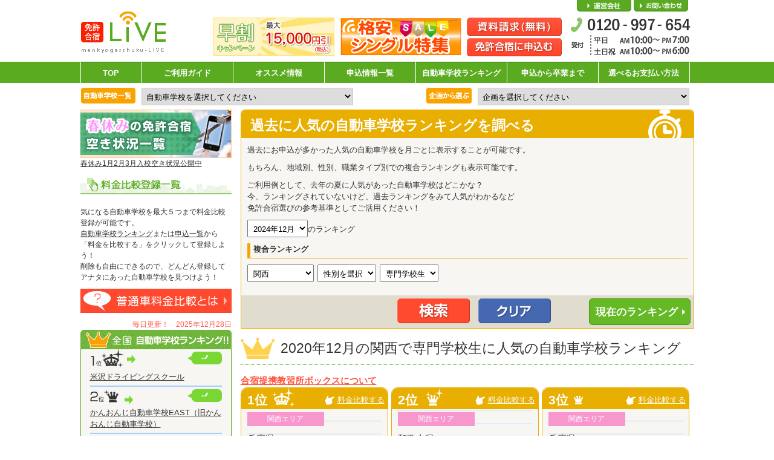

--- FILE ---
content_type: text/html;charset=euc-jp
request_url: https://menkyolive.net/partnership_list.php?search_filter_id=90&show_date=2020-12-01
body_size: 14595
content:
<!doctype html>
<html><!-- InstanceBegin template="/Templates/base.dwt.php" codeOutsideHTMLIsLocked="false" -->
<head>
<meta charset="euc-jp" />
<title>免許合宿ライブ｜2020年12月の関西で専門学校生に人気の自動車学校ランキング</title>
<!--
<title>免許合宿ライブ｜2020年12月の関西で専門学校生に人気の自動車学校ランキング（2025年12月28日更新）</title>
-->
<!-- 
<meta name="description" content="2020年12月の関西で専門学校生に人気の自動車学校のランキング情報。免許合宿ライブのランキングなら、今人気の自動車学校が一目で分かります。" />
-->
<meta name="description" content="リアルタイム更新！申込が入るごとにランキングが変わる全国で人気の自動車学校ランキング。さらに北海道、東北、関東、甲信越、関西、中国・四国、九州・沖縄の地域エリア別、大学生や高校生、社会人、フリーターの職業別、男性や女性の性別別、シングルやツインなどの宿泊プラン別を組み合わせたランキングも検索可能です。今までになかった人気ランキングをあなたにおすすめします。" />
<meta name="keywords" content="免許合宿,人気,自動車学校,ランキング" />
<meta name="viewport" content="width=1025px">
<link rel="shortcut icon" href="/img/share/favicon.ico" />
<link href="/css/style.css" rel="stylesheet" type="text/css" media="all" />
<script src="/js/jquery-1.9.1.min.js"></script>
<script type="text/javascript" src="./js/partnership_list/area_select.js"></script>
<script src="/js/share.js" type="text/javascript" charset="utf-8"></script>
<script src="/js/ie-css3.js" type="text/javascript" charset="utf-8"></script>
<script type="text/javascript">

	$(
		function()
		{ 
			schoolCount = 0;
			
			// "教習所から選ぶ"リストボックスに登録されている学校数を取得
			var schoolCount = $("#select_school option").length - 1;

			$("span.school_count").html(schoolCount);
		}
	);
</script>
<!-- InstanceBeginEditable name="head" -->
<!-- InstanceEndEditable -->
<!-- InstanceParam name="bodyID" type="text" value="partnershipList" -->
<!-- InstanceParam name="bodyCLASS" type="text" value="base" -->
<!-- InstanceParam name="title" type="text" value="地域別人気の教習所一覧（ランキング）" -->
<!-- InstanceParam name="description" type="text" value="免許合宿ライブは、リアルタイムにこれから運転免許を取得するみんなのいきたい地域、職業、性別、免許以外での興味、価格帯などあらゆるユニークなカテゴリーから情報検索　いま人気がある自動車教習所がどこなのか？など本当に知りたい教習所情報を掲載。あなたのいきたい合宿教習所を楽しくさがすことができる新しい免許合宿お申込サイトです。" -->
<!-- InstanceParam name="keyword" type="text" value="免許合宿、合宿免許、運転免許、教習所、車校" -->
</head>
<body class="base"   id="partnershipList">

<div id="page">
<script src="//statics.a8.net/a8sales/a8sales.js"></script>
<script src="https://link-ag.net/dist/p/l/index.js"></script>


<div id="header">
<div id="headerInner">
<div class="leftBox">

<!-- <a href="/kansai.php" class="change_top" rel="nofollow">関西TOP</a> -->
<p style="font-size:76%; margin-top:5px;">&nbsp;</p>



<h1><a href="/"><img src="/img/share/logo.png" width="140" height="69" alt="免許合宿ライブ" /></a></h1>
<div class="bnr">
<ul>
<li style="margin-right:10px;"><a href="/waribiki.php"><img src="/img/bnr/bnr_hayawari.png" width="200" height="63" alt="早割キャンペーン" /></a></li>
<li><a href="/plan/plan_29.php"><img src="/img/bnr/bnr_single20140905.gif" width="200" height="63" alt="格安シングル特集"></a></li>
</ul>
<!-- / .bnr --></div>
<!-- / .leftBox --></div>

<div class="rightBox">
<ul id="utilityNav" style="padding-left: 182px;">
<li><a href="/company.php">会社概要</a></li>
<li style="display:none;"><a href="/sitemap.php">サイトマップ</a></li>
<li style="display:none;"><a href="/agreement.php">ご利用規約</a></li>
<li><a href="/inq/inq.php">お問い合わせ</a></li>
</ul>
<div class="orderPamphletBtn">
<ul>
<li style="margin-bottom:4px;"><a href="/pamphlet/pamphlet.php"><img class="imgLink" src="/img/share/btn_pamphletOrder.png" width="157" height="30" alt="資料請求" /></a></li>
<li><a href="/order/order.php"><img class="imgLink" src="/img/share/btn_orderGashuku.png" width="157" height="30" alt="免許合宿に申し込む" /></a></li>
</ul>
<!-- / .orderPamphletBtn --></div>
<div class="contact">
<!-- <a href="tel:0120997654" onclick="ga('send', 'event', 'smartphone', 'phone-number-tap', 'main');"> -->
<!-- 
<a href="tel:0120997654" onclick="gtag('event', 'click', {'event_category': '電話リンク','event_label': 'クリック'}); gtag_report_conversion('tel:0120-997-654'); yahoo_report_conversion(undefined);">
-->
<a href="tel:0120997654" onclick="gtag('event', 'phone-number-tap', {'event_category': 'smartphone','event_label': 'main', 'value': '0'}); gtag_report_conversion('tel:0120-997-654'); yahoo_report_conversion(undefined);">
<img src="/img/share/img_contact.png" width="198" height="62" alt="0120-956-129 受付　平日・土日祝日　AM10:00～PM7:00" /></a></div>
<!--<div class="contact"><a href="tel:0120997654"><img src="/img/share/img_contact_20150106.png" width="198" height="62" alt="0120-956-129 受付　平日・土日祝日　AM10:00～PM6:30" /></a></div>-->
<!-- / .rightBox --></div>
<!-- / #headerInner --></div>

<div id="gNav">
<ul id="gNavList">

<li><a href="/">TOP</a></li>
<li><a href="/guide.php">ご利用ガイド</a></li>
<li><a href="/camp_code.php">オススメ情報</a></li>
<li><a href="/application_list.php">申込情報一覧</a></li>
<li><a href="/partnership_list.php">自動車学校ランキング</a></li>

<li><a href="/license_flow.php">申込から卒業まで </a></li>
<li><a href="/payment.php">選べるお支払い方法</a></li>
<!--<li><a href="/kuchikomi.php">口コミ一覧</a></li>-->
</ul>
<!-- / #gNav --></div>
<!-- / #header --></div>

<div id="contentsHead">
<div class="leftBox">

<!-- 教習所選択 -->
<select id="select_school" name="d_codelist" onChange="Chgd_codelist();">s
	<option value="">自動車学校を選択してください</option>
						<option value="11005">北海道　小樽自動車学校</option>
								<option value="11015">北海道　苫小牧中野自動車学校</option>
								<option value="11024">北海道　洞爺湖･伊達自動車学校</option>
								<option value="11310">北海道　KDS釧路自動車学校</option>
								<option value="12107">岩手県　久慈自動車学校</option>
								<option value="12131">岩手県　盛岡南ﾄﾞﾗｲﾋﾞﾝｸﾞｽｸｰﾙ</option>
								<option value="12408">山形県　山形･県南自動車学校</option>
								<option value="12416">山形県　米沢ﾄﾞﾗｲﾋﾞﾝｸﾞｽｸｰﾙ</option>
								<option value="12514">福島県　本宮自動車学校</option>
								<option value="12518">福島県　ﾀｲﾍｲﾄﾞﾗｲﾊﾞｰｽﾞｽｸｰﾙ</option>
								<option value="12522">福島県　喜多方ﾄﾞﾗｲﾋﾞﾝｸﾞｽｸｰﾙ</option>
								<option value="12533">福島県　富久山自動車学校</option>
								<option value="12541">福島県　南湖自動車学校</option>
								<option value="12542">福島県　白河自動車学校</option>
								<option value="12544">福島県　会津平和自動車学校</option>
								<option value="12546">福島県　湯本自動車学校</option>
								<option value="14020">茨城県　大宮自動車教習所</option>
								<option value="14048">茨城県　友部自動車学校</option>
								<option value="14109">栃木県　さくら那須ﾓｰﾀｰｽｸｰﾙ</option>
								<option value="14126">栃木県　那須自動車学校</option>
								<option value="14127">栃木県　佐野中央自動車教習所</option>
								<option value="14138">栃木県　ｶｰｱｶﾃﾞﾐｰ那須高原</option>
								<option value="14213">群馬県　前橋天川自動車教習所</option>
								<option value="14214">群馬県　柳瀬橋自動車教習所</option>
								<option value="14219">群馬県　赤城自動車教習所</option>
								<option value="14229">群馬県　大渡自動車学校</option>
								<option value="14312">埼玉県　秩父自動車学校</option>
								<option value="14334">埼玉県　行田自動車教習所</option>
								<option value="14413">千葉県　銚子大洋自動車教習所</option>
								<option value="14433">千葉県　五井自動車教習所（旧千葉ﾏﾘｰﾅﾄﾞﾗｲﾋﾞﾝｸﾞｽｸｰﾙ）</option>
								<option value="14451">千葉県　君津ﾓｰﾀｰｽｸｰﾙ</option>
								<option value="14603">新潟県　新潟中央自動車学校</option>
								<option value="14608">新潟県　長岡文化自動車学校</option>
								<option value="14614">新潟県　つばめ中央自動車学校【女性限定】</option>
								<option value="14615">新潟県　糸魚川自動車学校</option>
								<option value="14619">新潟県　田上自動車学校</option>
								<option value="14624">新潟県　柿崎自動車学校</option>
								<option value="14632">新潟県　六日町自動車学校</option>
								<option value="14636">新潟県　中越自動車学校</option>
								<option value="14637">新潟県　かんばら中央自動車学校</option>
								<option value="14639">新潟県　巻中央自動車学校</option>
								<option value="14642">新潟県　新潟自動車学校</option>
								<option value="14709">山梨県　長坂自動車教習所</option>
								<option value="14810">長野県　ＭＡＸﾄﾞﾗｲﾋﾞﾝｸﾞｽｸｰﾙ千曲</option>
								<option value="14821">長野県　信州伊那自動車教習所</option>
								<option value="14904">静岡県　浜松自動車学校　浜松校</option>
								<option value="14911">静岡県　綜合自動車学校</option>
								<option value="14916">静岡県　遠鉄自動車学校　磐田校</option>
								<option value="14919">静岡県　掛川自動車学校</option>
								<option value="14928">静岡県　浜松自動車学校　浜岡校</option>
								<option value="14933">静岡県　はいなん自動車学校</option>
								<option value="14934">静岡県　遠鉄自動車学校　浜松校</option>
								<option value="14936">静岡県　ﾏｼﾞｵﾄﾞﾗｲﾊﾞｰｽﾞｽｸｰﾙ熱海校</option>
								<option value="14939">静岡県　ﾏｼﾞｵﾄﾞﾗｲﾊﾞｰｽﾞｽｸｰﾙ藤枝校</option>
								<option value="14942">静岡県　下田自動車学校</option>
								<option value="14945">静岡県　浜松自動車学校　袋井校</option>
								<option value="14946">静岡県　静岡菊川自動車学校</option>
								<option value="14951">静岡県　ｽﾙｶﾞ自動車学校</option>
								<option value="14953">静岡県　東名自動車学校</option>
								<option value="15107">石川県　こまつ自動車学校</option>
								<option value="15108">石川県　七尾自動車学校</option>
								<option value="15202">福井県　AOIﾄﾞﾗｲﾋﾞﾝｸﾞｽｸｰﾙ福井校</option>
								<option value="15205">福井県　大野自動車学校</option>
								<option value="15206">福井県　AOIﾄﾞﾗｲﾋﾞﾝｸﾞｽｸｰﾙ勝山校</option>
								<option value="15213">福井県　AOIﾄﾞﾗｲﾋﾞﾝｸﾞｽｸｰﾙ敦賀校</option>
								<option value="15321">岐阜県　ﾏｼﾞｵﾄﾞﾗｲﾊﾞｰｽﾞｽｸｰﾙ大垣校</option>
								<option value="15414">愛知県　がまごおり自動車学校</option>
								<option value="15427">愛知県　西尾自動車学校</option>
								<option value="15440">愛知県　ﾄﾖﾀ中央自動車学校</option>
								<option value="15456">愛知県　上地自動車学校</option>
								<option value="15504">三重県　津ﾄﾞﾗｲﾋﾞﾝｸﾞｽｸｰﾙ</option>
								<option value="15506">三重県　ほめちぎる教習所伊勢（三重県南部自動車学校）</option>
								<option value="16339">兵庫県　北播ﾄﾞﾗｲﾋﾞﾝｸﾞｽｸｰﾙ</option>
								<option value="16364">兵庫県　西宮北ﾄﾞﾗｲﾊﾞｰｽﾞｽｸｰﾙ【女性限定】</option>
								<option value="16369">兵庫県　大陽猪名川自動車学校</option>
								<option value="16507">和歌山県　ﾏｼﾞｵﾄﾞﾗｲﾊﾞｰｽﾞｽｸｰﾙ和歌山校</option>
								<option value="16518">和歌山県　ﾄﾞﾗｲﾋﾞﾝｸﾞｽｸｰﾙかいなん</option>
								<option value="17005">鳥取県　ｲﾅﾊﾞ自動車学校</option>
								<option value="17007">鳥取県　山陰中央自動車学校</option>
								<option value="17009">鳥取県　倉吉自動車学校</option>
								<option value="17087">鳥取県　鳥取東部自動車学校</option>
								<option value="17103">島根県　浜乃木ﾄﾞﾗｲﾋﾞﾝｸﾞｽｸｰﾙ</option>
								<option value="17108">島根県　松江･島根自動車学校</option>
								<option value="17109">島根県　安来ﾄﾞﾗｲﾋﾞﾝｸﾞｽｸｰﾙ</option>
								<option value="17212">岡山県　高梁自動車学校</option>
								<option value="17213">岡山県　岡山県･沼自動車学校</option>
								<option value="17223">岡山県　新倉敷自動車学校</option>
								<option value="17312">広島県　竹原自動車学校</option>
								<option value="18006">徳島県　徳島わきまち自動車学校</option>
								<option value="18011">徳島県　徳島かいふ自動車学校</option>
								<option value="18019">徳島県　阿波自動車学校</option>
								<option value="18113">香川県　かんおんじ自動車学校EAST（旧かんおんじ自動車学校）</option>
								<option value="18120">香川県　かがわ自動車学校</option>
								<option value="18207">愛媛県　宇摩自動車教習所</option>
								<option value="18217">愛媛県　八幡浜自動車教習所</option>
								<option value="18306">高知県　すくも自動車学校</option>
								<option value="19019">福岡県　ｱｲﾙﾓｰﾀｰｽｸｰﾙ門司</option>
								<option value="19045">福岡県　おんが自動車学校</option>
								<option value="19112">佐賀県　虹の松原自動車学校</option>
								<option value="19204">長崎県　ﾋｭｰﾏﾝｽｸｰﾙ早岐</option>
								<option value="19205">長崎県　共立自動車学校･日野</option>
								<option value="19305">熊本県　人吉自動車学校</option>
								<option value="19328">熊本県　多良木自動車学園</option>
								<option value="19338">熊本県　中球磨ﾓｰﾀｰｽｸｰﾙ</option>
								<option value="19408">大分県　きつき自動車学校</option>
								<option value="19501">宮崎県　梅田学園ﾄﾞﾗｲﾋﾞﾝｸﾞｽｸｰﾙ日ﾉ出校</option>
								<option value="19504">宮崎県　梅田学園ﾄﾞﾗｲﾋﾞﾝｸﾞｽｸｰﾙ生目校</option>
								<option value="19523">宮崎県　梅田学園ﾄﾞﾗｲﾋﾞﾝｸﾞｽｸｰﾙ佐土原校</option>
								<option value="19524">宮崎県　梅田学園ﾄﾞﾗｲﾋﾞﾝｸﾞｽｸｰﾙ清武校</option>
								<option value="19721">沖縄県　北丘自動車学校</option>
			</select>

<!-- / .leftBox --></div>

<div class="rightBox">
<select name="planselect" id="planselect" onChange="Chgplanselect();">
<option value="">企画を選択してください</option>
<option value="116">2026年春休み1月下旬激安入校日</option>
<option value="49">2026年春休み2月激安入校日</option>
<option value="50">2026年春休み3月激安入校日</option>
<option value="120">2026年4月入校激安シングル入校日</option>
<option value="121">2026年5月入校激安シングル入校日</option>
<option value="99">2026年6月入校激安シングル入校日</option>
<option value="29">格安・激安シングル特集</option>
<option value="85">教習所社長のアイデア満載シングル特集！</option>
<option value="7">カップルで宿泊プラン</option>
<option value="9">自炊プラン</option>
<option value="48">動画で見る免許合宿特集！</option>
<option value="16">二輪同時教習プラン</option>
<option value="36">温泉三昧プラン</option>
<option value="51">東京・大阪・名古屋・福岡から近い自動車学校</option>
<option value="6">女性オススメプラン</option>
<option value="28">30歳からの安心合宿プラン</option>
<option value="33">【普通車】仮免許からの合宿プラン</option>
<option value="103">出発地別おすすめ普通車料金比較表</option>
<option value="44">外国籍の方に人気の自動車学校</option>
<option value="45">観光スポットが充実している自動車学校</option>
<option value="98">ご当地ラーメン人気ランキング</option>
</select>
<!-- .rightBox --></div>
<!-- / #contentsHead --></div>
<div id="contents">


<div id="main">
<div id="mainLeft">

<!-- 
<p style="margin:5px 0 10px 0;">
<a href="/gashuku_vacant.php">
<img src="/img/bnr/bnr_gashukuvacant_summer.jpg" width="250" height="80" alt="夏休みの免許合宿空き状況一覧毎日更新中！"><span>夏休み7月8月9月空き状況</span>
</a>
</p>
-->


<!-- 
<img src="/img/share/icon_new.png" width="47" height="15" alt="new">
<p style="margin:5px 0 10px 0;">
<a href="/gashuku_vacant.php">
<img src="/img/bnr/bnr_gashukuvacant_all.jpg" width="250" height="80" alt="人気の入校日空き状況一覧毎日更新中！">
<span>人気の入校日空き状況一覧毎日更新中！</span>
</a>
</p>
-->


<!-- <img src="/img/share/icon_new.png" width="47" height="15" alt="new"> -->
<p style="margin:5px 0 10px 0;">
<a href="/gashuku_vacant.php">
<img src="/img/bnr/bnr_gashukuvacant_spring.jpg" width="250" height="80" alt="春休みの免許合宿空き状況一覧毎日更新中！">
<span>春休み1月2月3月入校空き状況公開中</span>
</a>
</p>





<div class="schoolList" style="margin-bottom:10px">

<!--
<img src="/img/share/icon_new.png" width="47" height="15" alt="new"> 
<a style="display:block;margin-bottom:15px;line-height: 1.5em;"  href="/cashless.php"><img style="border: 2px solid #f9a200;display:inline-block;" src="/img/cashless_bnr.png" width="245" alt="キャッシュレス5%還元">
<span>11月1日～2020年6月にクレジットカードでのお支払いは５％還元でお得に。</span>
</a>
 -->


<!--<img src="/img/share/icon_new.png" width="47" height="15" alt="new"> 
<p style="margin:5px 0 10px 0;">
<a href="/np.php">
<img src="/img/bnr/bnr_np_l.jpg" width="250" height="80" alt="卒業してからお支払いで安心！コンビニ後払い">
<span>11月・12月～1月14日までの入校限定！卒業してからお支払いで安心。セブン・ローソン・ファミマなどコンビニ後払い開始！</span>
</a>
</p>-->


<!-- 
<img src="/img/share/icon_new.png" width="47" height="15" alt="new"> 
<p style="margin:5px 0 10px 0;">
<a href="/tomato/" target="_blank">
<img src="/img/bnr/bnr_nougyou_tomato1.jpg" width="250" height="80" alt="免許合宿北海道農業インターン">
</a>
</p>
-->


<!--ここ表示
<a class="zerokinri" href="/credit_zero.php" style="line-height: 0.6em;"><img src="/img/bnr/zerokinri.jpg" width="250" height="100" alt="ゼロ金利キャンペーン!"><br>
分割払い3回/6回は金利手数料不要です</a>
-->
<!--
<a class="zerokinri" href="/credit_zero.php" style="line-height: 0.6em;"><img src="/img/bnr/zerokinri_67.jpg" width="250" height="100" alt="6月7月限定ゼロ金利キャンペーン!"><br>
分割払い3回/6回は金利手数料不要です</a>
-->
<h4><img src="/img/share/h4_price_compare.png" width="250" height="32" alt="料金比較登録一覧"></h4>
<p>気になる自動車学校を最大５つまで料金比較登録が可能です。</p>
<p><a href="/partnership_list.php">自動車学校ランキング</a>または<a href="/application_list.php">申込一覧</a>から「料金を比較する」をクリックして登録しよう！</p>
<p>削除も自由にできるので、どんどん登録してアナタにあった自動車学校を見つけよう！</p>

<!-- / .schoolList --></div>

<!-- <img src="/img/share/icon_new.png" width="47" height="15" alt="NEW"> -->
<p class="whatEntry"><a href="/guide.php#point3"><img src="../img/share/btn_what_price_comparison.png" alt="料金比較表とは"></a></p>




<!---->



<div class="schoolRankingDate">毎日更新！　2025年12月28日</div>
<div id="tub_contents"> 

<!--▼▼全国版▼▼--->

<div id="tab1" style="display:block">


<div class="schoolRanking">

<!-- <h4><img src="/img/share/h4_scoolRanking.png" width="250" height="32" alt="毎日更新申込み自動車学校ランキング！"></h4> -->
<h4><img src="/img/share/h4_scoolRanking.png" width="250" height="32" alt="毎日更新申込み自動車学校ランキング！"></h4>
<ul class="rankingList">
<!--
<li>
<div class="ranking"><div class="pr">PR校</div></div>
<div class="previous"><img src="/img/share/icon_previousUp.png" width="14" height="13" alt="UP"></div>
<a href="/detail_14603.php">新潟中央自動車学校</a>
</li>
<li>
<div class="ranking"><div class="pr">PR校</div></div>
<div class="previous"><img src="/img/share/icon_previousUp.png" width="14" height="13" alt="UP"></div>
<a href="/detail_12518.php">タイヘイドライバーズスクール</a>
</li>
<li>
<div class="ranking"><div class="pr">PR校</div></div>
<div class="previous"><img src="/img/share/icon_previousUp.png" width="14" height="13" alt="UP"></div>
<a href="/detail_11310.php">釧路自動車学校</a>
</li>
-->

<li>
<div class="ranking"><img src="/img/share/icon_ranking1.png" alt="1位"></div>
<div class="previous" style="margin-top:10px;"><img src="/img/share/icon_previousNochange.png" width="14" height="13" alt="UP"></div>

<div class="tooltip no">
	<div class="photo">
	<img src="/img/detail/school/instructor/2416.jpg" width="60" height="76" alt="米沢ドライビングスクール受付からひと言">
	</div>
	<div class="title">
	<font color="blue">2月中旬以降の入校受付中！</font>人気の山形県米沢市！自炊、校内宿舎、ホテルシングルがおすすめ！	</div>
</div>
<div class="comment_popup no"><img src="/img/share/comment_anime.gif"width="20"></div><a href="/detail_12416.php">米沢ドライビングスクール</a>
</li>

<li>
<div class="ranking"><img src="/img/share/icon_ranking2.png" alt="1位"></div>
<div class="previous" style="margin-top:10px;"><img src="/img/share/icon_previousNochange.png" width="14" height="13" alt="UP"></div>

<div class="tooltip no">
	<div class="photo">
	<img src="/img/detail/school/instructor/8113.jpg" width="60" height="76" alt="かんおんじ自動車学校EAST（旧かんおんじ自動車学校）受付からひと言">
	</div>
	<div class="title">
	<font color="blue">春休み2月3月入校残りわずか！</font>合宿免許人気校！温泉入り放題でロケーションが最高です！	</div>
</div>
<div class="comment_popup no"><img src="/img/share/comment_anime.gif"width="20"></div><a href="/detail_18113.php">かんおんじ自動車学校EAST（旧かんおんじ自動車学校）</a>
</li>

<li>
<div class="ranking"><img src="/img/share/icon_ranking3.png" alt="1位"></div>
<div class="previous" ><img src="/img/share/icon_previousNochange.png" width="14" height="13" alt="UP"></div>

<div class="tooltip no">
	<div class="photo">
	<img src="/img/detail/school/instructor/4639.jpg" width="60" height="76" alt="巻中央自動車学校受付からひと言">
	</div>
	<div class="title">
	<font color="blue">2月3月入校残りわずか！</font>燕三条駅前ホテルに宿泊！激安自炊プランあり！	</div>
</div>
<div class="comment_popup no"><img src="/img/share/comment_anime.gif"width="20"></div><a href="/detail_14639.php">巻中央自動車学校</a>
</li>

<li>
<div class="ranking"><img src="/img/share/icon_ranking4.png" alt="1位"></div>
<div class="previous" ><img src="/img/share/icon_previousNochange.png" width="14" height="13" alt="UP"></div>

<div class="tooltip no">
	<div class="photo">
	<img src="/img/detail/school/instructor/2408.jpg" width="60" height="76" alt="山形・県南自動車学校受付からひと言">
	</div>
	<div class="title">
	<font color="blue">12月入校以降受付中！</font>人気の山形県米沢市！Googleクチコミ最高クラス！	</div>
</div>
<div class="comment_popup no"><img src="/img/share/comment_stop.gif"width="20"></div><a href="/detail_12408.php">山形・県南自動車学校</a>
</li>

<li>
<div class="ranking"><img src="/img/share/icon_ranking5.png" alt="1位"></div>
<div class="previous" ><img src="/img/share/icon_previousNochange.png" width="14" height="13" alt="UP"></div>

<div class="tooltip no">
	<div class="photo">
	<img src="/img/detail/school/instructor/4603.jpg" width="60" height="76" alt="新潟中央自動車学校受付からひと言">
	</div>
	<div class="title">
	<font color="blue">春休み1月2月3月入校受付中！</font>合宿生オンライン学科教習開始！ホテルプランが人気！	</div>
</div>
<div class="comment_popup no"><img src="/img/share/comment_stop.gif"width="20"></div><a href="/detail_14603.php">新潟中央自動車学校</a>
</li>

<li>
<div class="ranking"><img src="/img/share/icon_ranking6.png" alt="1位"></div>
<div class="previous" ><img src="/img/share/icon_previousNochange.png" width="14" height="13" alt="UP"></div>

<div class="tooltip no">
	<div class="photo">
	<img src="/img/detail/school/instructor/noimage.jpg" width="60" height="76" alt="掛川自動車学校受付からひと言">
	</div>
	<div class="title">
	<font color="blue">春休み1月2月3月入校受付中！</font>東京名古屋大阪からもアクセスしやすい人気の静岡！	</div>
</div>
<div class="comment_popup no"><img src="/img/share/comment_stop.gif"width="20"></div><a href="/detail_14919.php">掛川自動車学校</a>
</li>

<li>
<div class="ranking"><img src="/img/share/icon_ranking7.png" alt="1位"></div>
<div class="previous" ><img src="/img/share/icon_previousNochange.png" width="14" height="13" alt="UP"></div>

<div class="tooltip no">
	<div class="photo">
	<img src="/img/detail/school/instructor/2518.jpg" width="60" height="76" alt="タイヘイドライバーズスクール受付からひと言">
	</div>
	<div class="title">
	<font color="blue">春休み1月2月3月入校受付中！</font>充実した宿泊設備！校内設備が充実！食事も美味しい！	</div>
</div>
<div class="comment_popup no"><img src="/img/share/comment_stop.gif"width="20"></div><a href="/detail_12518.php">タイヘイドライバーズスクール</a>
</li>

<li>
<div class="ranking"><img src="/img/share/icon_ranking8.png" alt="1位"></div>
<div class="previous" ><img src="/img/share/icon_previousNochange.png" width="14" height="13" alt="UP"></div>

<div class="tooltip no">
	<div class="photo">
	<img src="/img/detail/school/instructor/4642.jpg" width="60" height="76" alt="新潟自動車学校受付からひと言">
	</div>
	<div class="title">
	<font color="blue">春休み1月2月3月入校残りわずか！</font>宿泊は新潟駅前ホテル！女性自炊プランあり。	</div>
</div>
<div class="comment_popup no"><img src="/img/share/comment_stop.gif"width="20"></div><a href="/detail_14642.php">新潟自動車学校</a>
</li>

<li>
<div class="ranking"><img src="/img/share/icon_ranking9.png" alt="1位"></div>
<div class="previous" ><img src="/img/share/icon_previousNochange.png" width="14" height="13" alt="UP"></div>

<div class="tooltip no">
	<div class="photo">
	<img src="/img/detail/school/instructor/2107.jpg" width="60" height="76" alt="久慈自動車学校受付からひと言">
	</div>
	<div class="title">
	<font color="blue">春休み1月2月3月入校絶賛受付中！</font>校内宿舎「ホテルリビエラ」が好評！	</div>
</div>
<div class="comment_popup no"><img src="/img/share/comment_stop.gif"width="20"></div><a href="/detail_12107.php">久慈自動車学校</a>
</li>

<li>
<div class="ranking"><img src="/img/share/icon_ranking10.png" alt="1位"></div>
<div class="previous" ><img src="/img/share/icon_previousNochange.png" width="14" height="13" alt="UP"></div>

<div class="tooltip no">
	<div class="photo">
	<img src="/img/detail/school/instructor/7212.jpg" width="60" height="76" alt="高梁自動車学校受付からひと言">
	</div>
	<div class="title">
	<font color="blue">春休み1月2月3月入校残りわずか！</font>メディアで話題！ホテル以上の快適な校内宿泊施設！	</div>
</div>
<div class="comment_popup no"><img src="/img/share/comment_stop.gif"width="20"></div><a href="/detail_17212.php">高梁自動車学校</a>
</li>
</ul>
<!-- / .schoolRanking --></div>

</div><!--tab-->
<!--▲▲全国版▲▲-->

<!--▼▼関西出発▼▼--->

<div id="tab2" style="display:none">
<div class="schoolRanking" style="border-bottom:4px solid #f67395">
<h4><img src="/img/share/h4_scoolRanking_kansai.png" width="250" height="32" alt="毎日更新申込み自動車学校ランキング！関西版"></h4>

<ul class="rankingList" style="border-left:1px solid #f67395;border-right:1px solid #f67395">
<!--
<li>
<div class="ranking"><div class="pr">PR校</div></div>
<div class="previous"><img src="/img/share/icon_previousUp.png" width="14" height="13" alt="UP"></div>
<a href="/detail_14603.php">新潟中央自動車学校</a>
</li>
<li>
<div class="ranking"><div class="pr">PR校</div></div>
<div class="previous"><img src="/img/share/icon_previousUp.png" width="14" height="13" alt="UP"></div>
<a href="/detail_12518.php">タイヘイドライバーズスクール</a>
</li>
<li>
<div class="ranking"><div class="pr">PR校</div></div>
<div class="previous"><img src="/img/share/icon_previousUp.png" width="14" height="13" alt="UP"></div>
<a href="/detail_11310.php">釧路自動車学校</a>
</li>
-->

<li>
<div class="ranking"><img src="/img/share/icon_ranking1.png" alt="1位"></div>
<div class="previous" style="margin-top:10px;"><img src="/img/share/icon_previousNochange.png" width="14" height="13" alt="UP"></div>

<div class="tooltip no">
	<div class="photo">
	<img src="/img/detail/school/instructor/8113.jpg" width="60" height="76" alt="かんおんじ自動車学校EAST（旧かんおんじ自動車学校）受付からひと言">
	</div>
	<div class="title">
	<font color="blue">春休み2月3月入校残りわずか！</font>合宿免許人気校！温泉入り放題でロケーションが最高です！	</div>
</div>
<div class="comment_popup no"><img src="/img/share/comment_anime.gif"width="20"></div><a href="/detail_18113.php">かんおんじ自動車学校EAST（旧かんおんじ自動車学校）</a>
</li>

<li>
<div class="ranking"><img src="/img/share/icon_ranking2.png" alt="1位"></div>
<div class="previous" style="margin-top:10px;"><img src="/img/share/icon_previousNochange.png" width="14" height="13" alt="UP"></div>

<div class="tooltip no">
	<div class="photo">
	<img src="/img/detail/school/instructor/7212.jpg" width="60" height="76" alt="高梁自動車学校受付からひと言">
	</div>
	<div class="title">
	<font color="blue">春休み1月2月3月入校残りわずか！</font>メディアで話題！ホテル以上の快適な校内宿泊施設！	</div>
</div>
<div class="comment_popup no"><img src="/img/share/comment_anime.gif"width="20"></div><a href="/detail_17212.php">高梁自動車学校</a>
</li>

<li>
<div class="ranking"><img src="/img/share/icon_ranking3.png" alt="1位"></div>
<div class="previous" ><img src="/img/share/icon_previousNochange.png" width="14" height="13" alt="UP"></div>

<div class="tooltip no">
	<div class="photo">
	<img src="/img/detail/school/instructor/9305.jpg" width="60" height="76" alt="人吉自動車学校受付からひと言">
	</div>
	<div class="title">
	九州エリア人気の合宿免許上位校！歴史ある城下町で温泉が有名！	</div>
</div>
<div class="comment_popup no"><img src="/img/share/comment_anime.gif"width="20"></div><a href="/detail_19305.php">人吉自動車学校</a>
</li>

<li>
<div class="ranking"><img src="/img/share/icon_ranking4.png" alt="1位"></div>
<div class="previous" ><img src="/img/share/icon_previousNochange.png" width="14" height="13" alt="UP"></div>

<div class="tooltip no">
	<div class="photo">
	<img src="/img/detail/school/instructor/7009.jpg" width="60" height="76" alt="倉吉自動車学校受付からひと言">
	</div>
	<div class="title">
	関西・山陽方面からのおすすめ校!口コミ人気高い！	</div>
</div>
<div class="comment_popup no"><img src="/img/share/comment_stop.gif"width="20"></div><a href="/detail_17009.php">倉吉自動車学校</a>
</li>

<li>
<div class="ranking"><img src="/img/share/icon_ranking5.png" alt="1位"></div>
<div class="previous" ><img src="/img/share/icon_previousNochange.png" width="14" height="13" alt="UP"></div>

<div class="tooltip no">
	<div class="photo">
	<img src="/img/detail/school/instructor/5206.jpg" width="60" height="76" alt="AOIドライビングスクール勝山校受付からひと言">
	</div>
	<div class="title">
	年間を通してリーズナブルな料金です。	</div>
</div>
<div class="comment_popup no"><img src="/img/share/comment_stop.gif"width="20"></div><a href="/detail_15206.php">AOIドライビングスクール勝山校</a>
</li>

<li>
<div class="ranking"><img src="/img/share/icon_ranking6.png" alt="1位"></div>
<div class="previous" ><img src="/img/share/icon_previousNochange.png" width="14" height="13" alt="UP"></div>

<div class="tooltip no">
	<div class="photo">
	<img src="/img/detail/school/instructor/6518.jpg" width="60" height="76" alt="ドライビングスクールかいなん受付からひと言">
	</div>
	<div class="title">
	大阪から特急で約１時間！全宿舎無線LAN対応！	</div>
</div>
<div class="comment_popup no"><img src="/img/share/comment_stop.gif"width="20"></div><a href="/detail_16518.php">ドライビングスクールかいなん</a>
</li>

<li>
<div class="ranking"><img src="/img/share/icon_ranking7.png" alt="1位"></div>
<div class="previous" ><img src="/img/share/icon_previousNochange.png" width="14" height="13" alt="UP"></div>

<div class="tooltip no">
	<div class="photo">
	<img src="/img/detail/school/instructor/5427.jpg" width="60" height="76" alt="西尾自動車学校受付からひと言">
	</div>
	<div class="title">
	名古屋駅から50分とアクセス良好！宿泊ホテルは学校の隣！	</div>
</div>
<div class="comment_popup no"><img src="/img/share/comment_stop.gif"width="20"></div><a href="/detail_15427.php">西尾自動車学校</a>
</li>

<li>
<div class="ranking"><img src="/img/share/icon_ranking8.png" alt="1位"></div>
<div class="previous" ><img src="/img/share/icon_previousNochange.png" width="14" height="13" alt="UP"></div>

<div class="tooltip no">
	<div class="photo">
	<img src="/img/detail/school/instructor/6339.jpg" width="60" height="76" alt="北播ドライビングスクール受付からひと言">
	</div>
	<div class="title">
	大阪・神戸から90分！校内宿舎シングル対応！	</div>
</div>
<div class="comment_popup no"><img src="/img/share/comment_stop.gif"width="20"></div><a href="/detail_16339.php">北播ドライビングスクール</a>
</li>

<li>
<div class="ranking"><img src="/img/share/icon_ranking9.png" alt="1位"></div>
<div class="previous" ><img src="/img/share/icon_previousUp.png" width="14" height="13" alt="UP"></div>

<div class="tooltip up">
	<div class="photo">
	<img src="/img/detail/school/instructor/6369.jpg" width="60" height="76" alt="大陽猪名川自動車学校受付からひと言">
	</div>
	<div class="title">
	関西出発の合宿免許人気校！大阪からわずか30分の好アクセス！	</div>
</div>
<div class="comment_popup up"><img src="/img/share/comment_stop.gif"width="20"></div><a href="/detail_16369.php">大陽猪名川自動車学校</a>
</li>

<li>
<div class="ranking"><img src="/img/share/icon_ranking10.png" alt="1位"></div>
<div class="previous" ><img src="/img/share/icon_previousDown.png" width="14" height="13" alt="UP"></div>

<div class="tooltip down">
	<div class="photo">
	<img src="/img/detail/school/instructor/5506.jpg" width="60" height="76" alt="ほめちぎる教習所伊勢（三重県南部自動車学校）受付からひと言">
	</div>
	<div class="title">
	2024年8月1日付で『三重県南部自動車学校』から『ほめちぎる教習所　伊勢』に改名しました。	</div>
</div>
<div class="comment_popup down"><img src="/img/share/comment_stop.gif"width="20"></div><a href="/detail_15506.php">ほめちぎる教習所伊勢（三重県南部自動車学校）</a>
</li>
</ul>
</div><!--schoolRanking-->
</div><!--tab-->
<!--▲▲関西出発▲▲-->

<!--▼▼九州・沖縄出発▼▼--->
<div id="tab3" style="display:none">
<div class="schoolRanking" style="border-bottom:4px solid #7373FF">
<h4><img src="/img/share/h4_scoolRanking_kyushu.png" width="250" height="32" alt="毎日更新申込み自動車学校ランキング！九州沖縄版"></h4>

<ul class="rankingList" style="border-left:1px solid #7373FF;border-right:1px solid #7373FF">
<!--
<li>
<div class="ranking"><div class="pr">PR校</div></div>
<div class="previous"><img src="/img/share/icon_previousUp.png" width="14" height="13" alt="UP"></div>
<a href="/detail_14603.php">新潟中央自動車学校</a>
</li>
<li>
<div class="ranking"><div class="pr">PR校</div></div>
<div class="previous"><img src="/img/share/icon_previousUp.png" width="14" height="13" alt="UP"></div>
<a href="/detail_12518.php">タイヘイドライバーズスクール</a>
</li>
<li>
<div class="ranking"><div class="pr">PR校</div></div>
<div class="previous"><img src="/img/share/icon_previousUp.png" width="14" height="13" alt="UP"></div>
<a href="/detail_11310.php">釧路自動車学校</a>
</li>
-->

<li>
<div class="ranking"><img src="/img/share/icon_ranking1.png" alt="1位"></div>
<div class="previous" style="margin-top:10px;"><img src="/img/share/icon_previousNochange.png" width="14" height="13" alt="UP"></div>

<div class="tooltip no">
	<div class="photo">
	<img src="/img/detail/school/instructor/9305.jpg" width="60" height="76" alt="人吉自動車学校受付からひと言">
	</div>
	<div class="title">
	九州エリア人気の合宿免許上位校！歴史ある城下町で温泉が有名！	</div>
</div>
<div class="comment_popup no"><img src="/img/share/comment_anime.gif"width="20"></div><a href="/detail_19305.php">人吉自動車学校</a>
</li>

<li>
<div class="ranking"><img src="/img/share/icon_ranking2.png" alt="2位"></div>
<div class="previous" ><img src="/img/share/icon_previousNochange.png" width="14" height="13" alt="UP"></div>

<div class="tooltip no">
	<div class="photo">
	<img src="/img/detail/school/instructor/9338.jpg" width="60" height="76" alt="中球磨モータースクール受付からひと言">
	</div>
	<div class="title">
	ペンション風の宿舎が手料理が美味しい！	</div>
</div>
<div class="comment_popup no"><img src="/img/share/comment_anime.gif"width="20"></div><a href="/detail_19338.php">中球磨モータースクール</a>
</li>

<li>
<div class="ranking"><img src="/img/share/icon_ranking3.png" alt="3位"></div>
<div class="previous" ><img src="/img/share/icon_previousNochange.png" width="14" height="13" alt="UP"></div>

<div class="tooltip no">
	<div class="photo">
	<img src="/img/detail/school/instructor/9045.jpg" width="60" height="76" alt="おんが自動車学校受付からひと言">
	</div>
	<div class="title">
	<font color="blue">春休み1月2月3月入校絶賛受付中！</font>地元では「おんじ」の愛称で親しまれています。	</div>
</div>
<div class="comment_popup no"><img src="/img/share/comment_anime.gif"width="20"></div><a href="/detail_19045.php">おんが自動車学校</a>
</li>

<li>
<div class="ranking"><img src="/img/share/icon_ranking4.png" alt="4位"></div>
<div class="previous" ><img src="/img/share/icon_previousNochange.png" width="14" height="13" alt="UP"></div>

<div class="tooltip no">
	<div class="photo">
	<img src="/img/detail/school/instructor/noimage.jpg" width="60" height="76" alt="浜乃木ドライビングスクール受付からひと言">
	</div>
	<div class="title">
	校内女性寮（シングル主体）の食事なしプランあり！	</div>
</div>
<div class="comment_popup no"><img src="/img/share/comment_stop.gif"width="20"></div><a href="/detail_17103.php">浜乃木ドライビングスクール</a>
</li>

<li>
<div class="ranking"><img src="/img/share/icon_ranking5.png" alt="5位"></div>
<div class="previous" ><img src="/img/share/icon_previousNochange.png" width="14" height="13" alt="UP"></div>

<div class="tooltip no">
	<div class="photo">
	<img src="/img/detail/school/instructor/9721.jpg" width="60" height="76" alt="北丘自動車学校受付からひと言">
	</div>
	<div class="title">
	観光旅行では味わえない3週間の沖縄感動体験！思いっきり沖縄を満喫しよう！	</div>
</div>
<div class="comment_popup no"><img src="/img/share/comment_stop.gif"width="20"></div><a href="/detail_19721.php">北丘自動車学校</a>
</li>

<li>
<div class="ranking"><img src="/img/share/icon_ranking6.png" alt="6位"></div>
<div class="previous" ><img src="/img/share/icon_previousNochange.png" width="14" height="13" alt="UP"></div>

<div class="tooltip no">
	<div class="photo">
	<img src="/img/detail/school/instructor/9019.jpg" width="60" height="76" alt="アイルモータースクール門司受付からひと言">
	</div>
	<div class="title">
	九州でも有数の観光地！合宿免許ランキング人気校。	</div>
</div>
<div class="comment_popup no"><img src="/img/share/comment_stop.gif"width="20"></div><a href="/detail_19019.php">アイルモータースクール門司</a>
</li>

<li>
<div class="ranking"><img src="/img/share/icon_ranking7.png" alt="7位"></div>
<div class="previous" ><img src="/img/share/icon_previousNochange.png" width="14" height="13" alt="UP"></div>

<div class="tooltip no">
	<div class="photo">
	<img src="/img/detail/school/instructor/9112.jpg" width="60" height="76" alt="虹の松原自動車学校受付からひと言">
	</div>
	<div class="title">
	九州で人気の合宿免許！女性専用宿舎が好評です！	</div>
</div>
<div class="comment_popup no"><img src="/img/share/comment_stop.gif"width="20"></div><a href="/detail_19112.php">虹の松原自動車学校</a>
</li>

<li>
<div class="ranking"><img src="/img/share/icon_ranking8.png" alt="8位"></div>
<div class="previous" ><img src="/img/share/icon_previousNochange.png" width="14" height="13" alt="UP"></div>

<div class="tooltip no">
	<div class="photo">
	<img src="/img/detail/school/instructor/9408.jpg" width="60" height="76" alt="きつき自動車学校受付からひと言">
	</div>
	<div class="title">
	九州の方にオススメ！専用宿舎あり！別府温泉や女性に人気の湯布院温泉があり、人気観光スポットが多い！	</div>
</div>
<div class="comment_popup no"><img src="/img/share/comment_stop.gif"width="20"></div><a href="/detail_19408.php">きつき自動車学校</a>
</li>

<li>
<div class="ranking"><img src="/img/share/icon_ranking9.png" alt="9位"></div>
<div class="previous" ><img src="/img/share/icon_previousNochange.png" width="14" height="13" alt="UP"></div>

<div class="tooltip no">
	<div class="photo">
	<img src="/img/detail/school/instructor/9523.jpg" width="60" height="76" alt="梅田学園ドライビングスクール佐土原校受付からひと言">
	</div>
	<div class="title">
	宮崎県最大級の教習コース。学校食堂の日替わりメニューが美味しい！	</div>
</div>
<div class="comment_popup no"><img src="/img/share/comment_stop.gif"width="20"></div><a href="/detail_19523.php">梅田学園ドライビングスクール佐土原校</a>
</li>

<li>
<div class="ranking"><img src="/img/share/icon_ranking10.png" alt="10位"></div>
<div class="previous" ><img src="/img/share/icon_previousNochange.png" width="14" height="13" alt="UP"></div>

<div class="tooltip no">
	<div class="photo">
	<img src="/img/detail/school/instructor/9501.jpg" width="60" height="76" alt="梅田学園ドライビングスクール日ノ出校受付からひと言">
	</div>
	<div class="title">
	宮崎港から一番近い自動車学校です。	</div>
</div>
<div class="comment_popup no"><img src="/img/share/comment_stop.gif"width="20"></div><a href="/detail_19501.php">梅田学園ドライビングスクール日ノ出校</a>
</li>
</ul>
</div><!--schoolRanking-->
</div><!--tab-->
<!--▲▲九州・沖縄出発▲▲-->

</div><!--tub_contents-->


<ul id="tab">
    <li><a id="tab_btn_2" href="#tab2">関西出発</a></li>
    <li><a id="tab_btn_3" href="#tab3">九州・沖縄出発</a></li>
    <li><a id="tab_btn_1" class="selected" href="#tab1">全国</a></li>
</ul>

<script type="text/javascript">
//タブ切り替え
$(function () {
  $("#tub_contents>div").hide();
  $($("#tab a.selected").attr("href")).show();
  $("#tab li a").click(function () {
    $("#tab li a").removeClass();
    $(this).addClass("selected");
    $("#tub_contents>div").hide();
    $($(this).attr("href")).fadeIn();
    
    document.cookie = 'rankingtab='+$(this).attr("id");
    
    return false;
  });
});
</script>



<script type="text/javascript">
$(function(){
	$(".tooltip").hide();
  $('.comment_popup').hover(function() {
    $(this).prevAll('.tooltip').show();
  }, function(){
    $(this).prevAll('.tooltip').hide();
  });
});
</script>



<!-- 
<div>
<p class="dendoLink" style="margin-top:-15px;margin-bottom:5px">
<a href="/partnership_list.php?dendo=1" rel="nofollow">殿堂入り自動車学校を表示</a>
</p>
</div>
-->


<div class="singleRanking">
<!--
<h4><img src="../img/share/h4_singleranking.png" width="250" height="32" alt="人気自動車学校シングルランキング"></h4>
-->
<h4><img src="../img/share/h4_singleranking.png" width="250" height="32" alt="人気自動車学校シングルランキング"></h4>
<div class="list">
<ul>
<!--
<li>
<div class="pict"><img src="../img/share/ico_job1_2_4.jpg" width="41" height="54" alt="社会人女性"></div>
<div class="txt"><a href="/partnership_list.php?area_code=0&sex=2&job=4&plan=%A5%B7%A5%F3%A5%B0%A5%EB">女性の社会人に人気の<br>自動車学校シングルランキング</a></div>
</li>
<li>
<div class="pict"><img src="../img/share/ico_job1_1_4.jpg" width="41" height="54" alt="社会人男性"></div>
<div class="txt"><a href="/partnership_list.php?area_code=0&sex=1&job=4&plan=%A5%B7%A5%F3%A5%B0%A5%EB">男性の社会人に人気の<br>自動車学校シングルランキング</a></div>
</li>
<li>
<div class="pict"><img src="../img/share/ico_job1_2_7.jpg" width="41" height="54" alt="フリーター女性"></div>
<div class="txt"><a href="/partnership_list.php?area_code=0&sex=2&job=7&plan=%A5%B7%A5%F3%A5%B0%A5%EB">女性のフリーターに人気の<br>自動車学校シングルランキング</a></div>
</li>
<li>
<div class="pict"><img src="../img/share/ico_job1_1_7.jpg" width="41" height="54" alt="フリーター男性"></div>
<div class="txt"><a href="/partnership_list.php?area_code=0&sex=1&job=7&plan=%A5%B7%A5%F3%A5%B0%A5%EB">男性のフリーターに人気の<br>自動車学校シングルランキング</a></div>
</li>
-->
<li>
<div class="pict"><img src="../img/share/ico_job1_2_4.jpg" width="41" height="54" alt="社会人女性"></div>
<div class="txt"><a href="/partnership_list.php?area_code=0&sex=2&job=4">女性の社会人に<br>人気の自動車学校ランキング</a></div>
</li>
<li>
<div class="pict"><img src="../img/share/ico_job1_1_4.jpg" width="41" height="54" alt="社会人男性"></div>
<div class="txt"><a href="/partnership_list.php?area_code=0&sex=1&job=4">男性の社会人に<br>人気の自動車学校ランキング</a></div>
</li>
<li>
<div class="pict"><img src="../img/share/ico_job1_2_7.jpg" width="41" height="54" alt="フリーター女性"></div>
<div class="txt"><a href="/partnership_list.php?area_code=0&sex=2&job=7">女性のフリーターに<br>人気の自動車学校ランキング</a></div>
</li>
<li>
<div class="pict"><img src="../img/share/ico_job1_1_7.jpg" width="41" height="54" alt="フリーター男性"></div>
<div class="txt"><a href="/partnership_list.php?area_code=0&sex=1&job=7">男性のフリーターに<br>人気の自動車学校ランキング</a></div>
</li>
</ul>
<!-- / .list --></div>
<!-- / .singleRanking --></div>


<!--
<div class="kokoseiRanking">
<h4><img src="../img/share/h4_koukouseiranking.png" width="250" height="32" alt="人気自動車学校高校生ランキング"></h4>
<div class="list">
<ul>
<li>
<div class="pict"><img src="../img/share/ico_job1_2_2.jpg" width="41" height="54" alt="高校生女性"></div>
<div class="txt"><a href="/partnership_list.php?sex=2&job=2">全国で女性の高校生に人気の<br>自動車学校ランキング </a></div>
</li>
<li>
<div class="pict"><img src="../img/share/ico_job1_1_2.jpg"  width="41" height="54" alt="高校生男性"></div>
<div class="txt"><a href="/partnership_list.php?sex=1&job=2">全国で男性の高校生に人気の<br>自動車学校ランキング </a></div>
</li>
</ul>
</div>
</div>
 / .kokoseiRanking -->



<div class="daigakuseiRanking">
<h4><img src="../img/share/h4_daigakuseiranking.png" width="250" height="32" alt="人気自動車学校大学生ランキング"></h4>
<div class="list">
<ul>
<!--
<li>
<div class="pict"><img src="../img/share/ico_job_2_3.jpg" width="41" height="54" alt="大学生女性"></div>
<div class="txt"><a href="/partnership_list.php?sex=2&job=3&plan=7">全国で女性の大学生に人気の<br>教習所ホテルツインランキング </a></div>
</li>
<li>
<div class="pict"><img src="../img/share/ico_job_1_3.jpg"  width="41" height="54" alt="大学生男性"></div>
<div class="txt"><a href="/partnership_list.php?sex=1&job=3&plan=7">全国で男性の大学生に人気の<br>教習所ホテルツインランキング </a></div>
</li>
-->
<li>
<div class="pict"><img src="../img/share/ico_job1_2_3.jpg" width="41" height="54" alt="大学生女性"></div>
<div class="txt"><a href="/partnership_list.php?sex=2&job=3">全国で女性の大学生に人気の<br>自動車学校ランキング </a></div>
</li>
<li>
<div class="pict"><img src="../img/share/ico_job1_1_3.jpg"  width="41" height="54" alt="大学生男性"></div>
<div class="txt"><a href="/partnership_list.php?sex=1&job=3">全国で男性の大学生に人気の<br>自動車学校ランキング </a></div>
</li>
<!-- 
<li>
<div class="pict"><img src="../img/share/ico_job1_2_3.jpg"  width="41" height="54" alt="大学生女性"></div>
<div class="txt"><a href="/partnership_list.php?sex=2&job=3&plan=2">全国で女性の大学生に人気の<br>自動車学校ホテルシングルランキング </a></div>
</li>
<li>
<div class="pict"><img src="../img/share/ico_job1_1_3.jpg"  width="41" height="54" alt="大学生男性"></div>
<div class="txt"><a href="/partnership_list.php?sex=1&job=3&plan=2">全国で男性の大学生に人気の<br>自動車学校ホテルシングルランキング </a></div>
</li>
-->
</ul>
<!-- / .list --></div>
<!-- / .daigakuseiRanking --></div>


<div class="kokoseiRanking">
<h4><img src="../img/share/h4_koukouseiranking.png" width="250" height="32" alt="人気自動車学校高校生ランキング"></h4>
<div class="list">
<ul>
<li>
<div class="pict"><img src="../img/share/ico_job1_2_2.jpg" width="41" height="54" alt="高校生女性"></div>
<div class="txt"><a href="/partnership_list.php?sex=2&job=2">全国で女性の高校生に人気の<br>自動車学校ランキング </a></div>
</li>
<li>
<div class="pict"><img src="../img/share/ico_job1_1_2.jpg"  width="41" height="54" alt="高校生男性"></div>
<div class="txt"><a href="/partnership_list.php?sex=1&job=2">全国で男性の高校生に人気の<br>自動車学校ランキング </a></div>
</li>
</ul>
</div>
</div>
<!-- / .kokoseiRanking -->


<div class="vocationalRanking">
<h4><img src="../img/share/h4_vocationalranking.png" alt="人気自動車学校専門学校生ランキング" width="250" height="32"></h4>
<div class="list">
<ul>
<li>
<div class="pict"><img src="/img/share/ico_job1_2_6.jpg" alt="専門学校生女性" width="41" height="54"></div>
<div class="txt"><a href="/partnership_list.php?sex=2&job=6">全国で女性の専門学校生に人気の<br>自動車学校ランキング </a></div>
</li>
<li>
<div class="pict"><img src="/img/share/ico_job1_1_6.jpg" alt="専門学校生男性" width="41" height="54"></div>
<div class="txt"><a href="/partnership_list.php?sex=1&job=6">全国で男性の専門学校生に人気の<br>自動車学校ランキング </a></div>
</li>

</ul>
<!-- / .list --></div>
<!-- / .vocationalRanking --></div>



<div class="kakoRanking">
<h4><img src="/img/share/h4_kako.png" width="250" height="32" alt="過去申込みランキング"></h4>
<div class="list">
<ul>

<li>
<div class="pict"><img src="/img/share/icon_campaignW1.jpg" width="41" height="54" alt="オペレーター"></div>
<div class="txt"><a href="/partnership_list.php?show_date=2025-01-01">2025年1月の全国で人気の<br>自動車学校ランキング</a></div>
</li>


<li>
<div class="pict"><img src="/img/share/icon_campaignW1.jpg" width="41" height="54" alt="オペレーター"></div>
<div class="txt"><a href="/partnership_list.php?show_date=2025-02-01">2025年2月の全国で人気の<br>自動車学校ランキング</a></div>
</li>


<li>
<div class="pict"><img src="/img/share/icon_campaignW1.jpg" width="41" height="54" alt="オペレーター"></div>
<div class="txt"><a href="/partnership_list.php?show_date=2025-03-01">2025年3月の全国で人気の<br>自動車学校ランキング</a></div>
</li>


<li>
<div class="pict"><img src="/img/share/icon_campaignW1.jpg" width="41" height="54" alt="オペレーター"></div>
<div class="txt"><a href="/partnership_list.php?show_date=2025-04-01">2025年4月の全国で人気の<br>自動車学校ランキング</a></div>
</li>


<li>
<div class="pict"><img src="/img/share/icon_campaignW1.jpg" width="41" height="54" alt="オペレーター"></div>
<div class="txt"><a href="/partnership_list.php?show_date=2025-05-01">2025年5月の全国で人気の<br>自動車学校ランキング</a></div>
</li>

<!--
<li>
<div class="pict"><img src="/img/share/icon_campaignW1.jpg" width="41" height="54" alt="オペレーター"></div>
<div class="txt"><a href="/partnership_list.php?show_date=2014-05-01">2014年5月の全国で人気の<br>自動車学校ランキング</a></div>
</li>
<li>
<div class="pict"><img src="/img/share/icon_campaignW1.jpg" width="41" height="54" alt="オペレーター"></div>
<div class="txt"><a href="/partnership_list.php?show_date=2014-06-01">2014年6月の全国で人気の<br>自動車学校ランキング</a></div>
</li>
<li>
<div class="pict"><img src="/img/share/icon_campaignW1.jpg" width="41" height="54" alt="オペレーター"></div>
<div class="txt"><a href="/partnership_list.php?show_date=2014-07-01">2014年7月の全国で人気の<br>自動車学校ランキング</a></div>
</li>
<li>
<div class="pict"><img src="/img/share/icon_campaignW1.jpg" width="41" height="54" alt="オペレーター"></div>
<div class="txt"><a href="/partnership_list.php?show_date=2014-08-01">2014年8月の全国で人気の<br>自動車学校ランキング</a></div>
</li>
-->
</ul>
</div>
</div>



<!--
<div class="kokoseiRanking">
<h4><img src="../img/share/h4_koukouseiranking.png" width="250" height="32" alt="人気教習所高校生ランキング"></h4>
<div class="list">
<ul>
<li>
<div class="pict"><img src="../img/share/ico_job_2_2.jpg" width="41" height="54" alt="高校生女性"></div>
<div class="txt"><a href="/partnership_list.php?sex=2&job=2">全国で女性の高校生に人気の教習所ランキング</a></div>
</li>
<li>
<div class="pict"><img src="../img/share/ico_job_1_2.jpg"width="41" height="54" alt="高校生男子"></div>
<div class="txt"><a href="/partnership_list.php?sex=1&job=2">全国で男性の高校生に人気の教習所ランキング</a></div>
</li>
<li>
<div class="pict"><img src="../img/share/ico_job_2_2.jpg"width="41" height="54" alt="高校生女性"></div>
<div class="txt"><a href="/partnership_list.php?sex=2&job=2&plan=2">全国で女性の高校生に人気の教習所シングルランキング</a></div>
</li>
<li>
<div class="pict"><img src="../img/share/ico_job_1_2.jpg"width="41" height="54" alt="高校生男子"></div>
<div class="txt"><a href="/partnership_list.php?sex=1&job=2&plan=2">全国で男性の高校生に人気の教習所シングルランキング</a></div>
</li>
</ul>
-->
<!-- / .list --><!-- </div> -->
<!-- / .kokoseiRanking --><!-- </div> -->








<div class="everyOneInfo">
<h4><img src="../img/share/h4_everyone.png" width="250" height="32" alt="みんなの免許合宿申込み情報"></h4>
<div class="list">
<ul>
<li>
<div class="pict"><img src="../img/share/icon_campaignW.png" width="41" height="54" alt="オペレーター"></div>
<div class="txt"><a href="/application_list.php?search=1&kibou_month=2026-01">2026年1月入校希望<br>申込み情報一覧</a></div>
</li>
<li>
<div class="pict"><img src="../img/share/icon_campaignW.png" width="41" height="54" alt="オペレーター"></div>
<div class="txt"><a href="/application_list.php?search=1&job=2">高校生の入校希望 <br>申込み情報一覧</a></div>
</li>
<li>
<div class="pict"><img src="../img/share/icon_campaignW.png" width="41" height="54" alt="オペレーター"></div>
<div class="txt"><a href="/application_list.php?search=1&job=3">大学生の入校希望 <br>申込み情報一覧</a></div>
</li>
<li>
<div class="pict"><img src="../img/share/icon_campaignW.png" width="41" height="54" alt="オペレーター"></div>
<div class="txt"><a href="/application_list.php?search=1&job=6">専門学校生の入校希望 <br>申込み情報一覧</a></div>
</li>
<li>
<div class="pict"><img src="../img/share/icon_campaignW.png" width="41" height="54" alt="オペレーター"></div>
<div class="txt"><a href="/application_list.php?search=1&job=4">社会人の入校希望<br>申込み情報一覧</a></div>
</li>
<li>
<div class="pict"><img src="../img/share/icon_campaignW.png" width="41" height="54" alt="オペレーター"></div>
<div class="txt"><a href="/application_list.php?search=1&job=7">フリーターの入校希望<br>申込み情報一覧</a></div>
</li>
</ul>
<!-- / .list --></div>
<!-- / .everyOneInfo --></div>


<div class="bnrList">
<h4><img src="/img/h4_cartype250.png" width="250" height="32" alt="自動車学校検索［特別免許］"></h4>
<ul>
<li>
<span style="display: inline-block;"><img src="/img/share/icon_new.png" width="47" height="15" alt="NEW"></span>
<a href="/tokusha.php">
<img src="/img/bnr/bnr_tokusha_jun2.png" width="250" alt="大型・中型・大特・けん引">
<p>大型車/中型車/準中型/大特/けん引車はこちら</p>
</a>
</li>
<li>
<a href="/nisyu.php">
<img src="/img/bnr/bnr_nsyu250.png" width="250" height="44" alt="二種免許">
<p>大型二種/中型二種/普通二種はこちら</p>
</a>
</li>
<li>
<a href="/nirin.php">
<img src="/img/bnr/bnr_nirin250.png" width="250" height="44" alt="普通二輪・大型二輪">
<p>バイク（普通二輪/大型二輪）はこちら</p>
</a>
</li>
</ul>
<!-- / .bnrList --></div>


<!--
<p style="margin:5px 0 10px 0;">
<a href="/tomato/" target="_blank">
<img src="/img/bnr/bnr_nougyou_green2.jpg" width="250" height="250" alt="免許合宿北海道農業インターン">
</a>
</p>
-->


<p style="margin:5px 0 10px 0;">


<!--ここ表示
<a class="zerokinri" href="/credit_zero.php" style="line-height: 1.5em;"><img src="/img/bnr/zerokinri.jpg" width="250" height="100" alt="ゼロ金利キャンペーン!" style="margin-bottom:5px">
分割3回・6回払いは金利手数料不要！さらに入校の翌月から6か月後の支払い開始でOK!
</a>
-->

<!--
<a style="display:block;margin-bottom:10px;margin-top:10px"  href="/cashless.php"><img src="/img/cashless_bnrB.png" width="250" alt="キャッシュレス5%還元"></a>-->
</p>


<!-- ▽▽▽▽▽全国自動車学校画像登録数ランキング▽▽▽▽▽ -->

<div class="picture_rank_side">
    <h4><img src="/img/share/h4_picture.png" alt="全国自動車学校画像登録数ランキング"></h4>
    <a href="/picture_ranking.php">
	    <div class="pict_count">現在<span>4242枚</span>画像登録中
	    </div>
	    <div class="pict_new">
			<div class="topwaku">
				<div class="new">
				<img width="47" height="15" alt="NEW" src="/img/share/icon_new.png">
				</div>
				<div class="date">2025.12.19</div>
			</div>
			<div class="schoolName">
			岡山県<br>
			高梁自動車学校			</div>
			<div class="pict">
			<img src="/image/gallery/7212_36.jpg" alt="シアタールームもできました♪">
			</div>
			<div class="txt">シアタールームもできました♪			</div>
	    </div>
    </a>
</div>

<!-- △△△△△全国自動車学校画像登録数ランキング△△△△△ -->

<!-- / #mainLeft --></div>
<div id="mainRight">
<!-- InstanceBeginEditable name="maincontents" -->
<!-- 過去ランキングの検索BOXここから -->
<div class="partnershipListInfo past">
<!-- <form name="input_form" action="partnership_list.php" method="get" onsubmit="set_hidden_params()"> -->
<form name="input_form" action="partnership_list.php" method="get">

<!-- パラメータ：エリアコード -->
<!-- <input type="hidden" name="area_code" value="" /> -->

<!-- 可変文言 -->
<h2 class="h2Bg">過去に人気の自動車学校ランキングを調べる</h2>
<div class="partnershipDes">

<div class="txt">
<p>過去にお申込が多かった人気の自動車学校を月ごとに表示することが可能です。</p>
<p>もちろん、地域別、性別、職業タイプ別での複合ランキングも表示可能です。</p>
<p>ご利用例として、去年の夏に人気があった自動車学校はどこかな？<br>今、ランキングされていないけど、過去ランキングをみて人気がわかるなど<br>免許合宿選びの参考基準としてご活用ください！</p>
<select name="show_date"><option value="2024-12-01">2024年12月</option>
<option value="2025-01-01">2025年01月</option>
<option value="2025-02-01">2025年02月</option>
<option value="2025-03-01">2025年03月</option>
<option value="2025-04-01">2025年04月</option>
<option value="2025-05-01">2025年05月</option>
<option value="2025-06-01">2025年06月</option>
<option value="2025-07-01">2025年07月</option>
<option value="2025-08-01">2025年08月</option>
<option value="2025-09-01">2025年09月</option>
<option value="2025-10-01">2025年10月</option>
<option value="2025-11-01">2025年11月</option>
</select>のランキング
<!-- / .txt --></div>
<div class="areaSearchInfo">
<!-- 
<h2><span>地域別ランキング</span>
"全国"選択時
<img class="countryWide" src="img/share/btn_areaZenkoku_hover.png" id="area_0" width="110" height="30" alt="全国（仮）" onClick="onSelectArea(0)"/>
</h2>
<ul>
<li>
<img class="" src="img/share/btn_areaHokaidoTohoku.png" id="area_1" width="110" height="30" alt="北海道東北" onClick="onSelectArea(1)"/>
</li>
<li>
<img class="" src="img/share/btn_kantoKoshinetu.png" id="area_2" width="110" height="30" alt="関東・甲信越" onClick="onSelectArea(2)"/>
</li>
<li>
<img class="" src="img/share/btn_areaHokurikuTokai.png" id="area_3" width="110" height="30" alt="北陸・東海" onClick="onSelectArea(3)"/>
</li>
<li>
<img class="" src="img/share/btn_areaKansai.png" id="area_4" width="110" height="30" alt="関西" onClick="onSelectArea(4)"/>
</li>
<li>
<img class="" src="img/share/btn_areaChugokuShikoku.png" id="area_5" width="110" height="30"  alt="中国・四国" onClick="onSelectArea(5)"/>
</li>
<li>
<img class="" src="img/share/btn_areaKyushuOkinawa.png" id="area_6" width="110" height="30" alt="九州・沖縄" onClick="onSelectArea(6)"/>
</li>
</ul>
-->
<div class="keywordSearchInfo">
<h2>複合ランキング</h2>
<ul class="selectList">
<li>
<select name="area"><option value="0">全国</option>
<option value="1">北海道・東北</option>
<option value="2">関東・甲信越</option>
<option value="3">北陸・東海</option>
<option value="4" selected>関西</option>
<option value="5">中国・四国</option>
<option value="6">九州・沖縄</option>
</select></li>
<!--
<li>
<select name="kibou_month" id="kibou_month">
<option value="">入校月を選択</option>
<option value="1">1月</option>
<option value="2">2月</option>
<option value="3">3月</option>
<option value="4">4月</option>
<option value="5">5月</option>
<option value="6">6月</option>
<option value="7">7月</option>
<option value="8">8月</option>
<option value="9">9月</option>
<option value="10">10月</option>
<option value="11">11月</option>
<option value="12">12月</option>
</select>
</li>
-->
<li>
<select name="sex" id="sex">
<option value="0"selected>性別を選択</option>
<option value="1">男性</option>
<option value="2">女性</option>
</select>
</li>
<li>
<select name="job" id="job">
<option value="">職業を選択</option>
<option value="2" >高校生</option>
<option value="3" >大学生</option>
<option value="6" selected>専門学校生</option>
<option value="7" >フリーター</option>
<option value="4" >社会人</option>
<option value="5" >その他</option>
</select>
</li>
</ul>
<!-- / .keywordSearchInfo --></div>
<!-- / .areaSearchInfo --></div>

<div class="searchBtn">
	<!-- <input type="image" class="imgLink" src="img/share/btn_search.png" width="120" height="41" alt="検索"> -->
	<!-- <img class="imgLink" src="img/share/btn_search.png" width="120" height="41" alt="検索" onClick="onClickSerch()"> -->
<ul>
<li><input type="image" class="imgLink" src="img/share/btn_search.png" width="120" height="41" alt="検索" onClick="void(this.form.submit());return false"></li>
<li>
	<!--------------------------------------------------------->
	<!-- ”クリア”ボタン -->
	<!--------------------------------------------------------->
	<!-- <a href="partnership_list.php?clear=1&area_code=0"> -->
	<a href="/partnership_list.php?show_date=2024-12-01">
		<img src="img/share/btn_clear.png" width="120" height="41" alt="クリア" />
	</a>
</li>
</ul>
<p class="changeBtn"><a class="current" href="/partnership_list.php?area=4&job=6">現在のランキング</a></p>
<!-- / .searchBtn --></div>
<!-- / .partnershipDes --></div>
</form>
<!-- / .partnershipListInfo --></div>
<!-- 過去ランキングの検索BOXここまで -->


<!-- 人気の教習所ランキング検索BOXここから -->
<!-- 人気の教習所ランキング検索BOXここまで -->





<div class="searchResultInfo past">
<!--<h2 class="H2_title">北陸・東海で社会人の男性に人気の教習所ランキング（シングル）</h2>-->
<h2>2020年12月の関西で専門学校生に人気の自動車学校ランキング</h2>
<div style="width:750px;height:25px">
<p class="aboutLink aboutLink_b" style=";float:left"><a href="Templates/partnership_pop.php" onClick="window.open('Templates/partnership_pop.php', '', 'width=800,height=600,scrollbars=yes'); return false;">合宿提携教習所ボックスについて</a></p>

</div>


<!-- 20151202 殿堂入り -->

<div style="display:none" id="dendo">
<p class="dendo_cap">
３ヶ月間人気自動車学校ランキング1位から3位を獲得、又は常にランキング上位の自動車学校は「殿堂入り自動車学校」として
通常の人気ランキングから除外となります（一定期間後、通常のランキングに戻ります）
</p>
<ul class="profileList dendo">
</ul>

</div>




<ul class="profileList">
<li class="historyRanking">
<div class="ProfileDaigakusei">
<div class="ranking">
<div class="leftBox rank_1">1位 </div>
<!-- 
<a href="partnership_list.php?page=?area=4&job=6&save_favorite=1&no=&d_code_g=16339" data-behavior="saveFavorite" onClick="ga('send', 'event', 'clickaction', 'ikitai');">料金比較する</a>
-->
<a href="partnership_list.php?page=?area=4&job=6&save_favorite=1&no=&d_code_g=16339" data-behavior="saveFavorite" onClick="gtag('event', 'ikitai', {'event_category': 'clickaction','event_label': '', 'value': '0'});">料金比較する</a>
<!-- / .ranking --></div>
<div class="area">関西エリア



</div>
<div class="schoolName"><a href="detail_16339.php">兵庫県<br />北播ドライビングスクール</a></div>
<div class="profilePartnership">
<hr class="partitionLine">
<div id="wrap">
<div class="leftBox">
<img src="/img/detail/school/instructor/6339.jpg" width="60" alt="北播ドライビングスクール受付" />
</div>
<div class="rightBox">
<p>大阪・神戸から90分！校内宿舎シングル対応！</<!-- / .rightBox --></div>
<!-- / #wrap --></div>

<hr class="partitionLine">
<!-- / .profile --></div>
<div class="profileDes">
<table>
<tr>
<th style="height:20px;width: 30px;">車種</th>
<!-- <td>,普通車</td> -->
<td>
<a href="/price_16339.php">普通車</a>


</td>
</tr>
<tr>
<th style="height:50px;width: 30px;">割引</th>
<td>
<img src="img/icon/icon_guruwari.png" alt="" width="43" height="20" />
</td>
</tr>
<tr>
<th style="height:30px;width: 30px;">教習車</th>
<td>コンフォート</td>
</tr>
</table>
<!-- / .profileDes --></div>
<div class="schoolCar">
<img src="/img/detail/school/car/6339.jpg" width="224" alt="北播ドライビングスクール教習車" />
</div>
<div class="btnInfo">
<div class="leftBox"><a href="detail_16339.php"><img class="imgLink" src="/img/share/btn_schoolDetail.png" width="105" height="36" alt="自動車学校詳細" /></a></div>
<div class="rightBox">
<!-- 
<a href="order/order_16339.php"><img class="imgLink" src="/img/share/btn_order.png" width="105" height="36" alt="申込" /></a>
-->
<a href="https://menkyolive.net/order/order.php?d_code_g=16339"><img class="imgLink" src="/img/share/btn_order.png" width="105" height="36" alt="申込" /></a>
</div>
<!-- / .btnInfo --></div>
<!-- / .ProfileDaigakusei --></div>
</li>
<li class="historyRanking">
<div class="ProfileDaigakusei">
<div class="ranking">
<div class="leftBox rank_2">2位 </div>
<!-- 
<a href="partnership_list.php?page=?area=4&job=6&save_favorite=1&no=&d_code_g=16518" data-behavior="saveFavorite" onClick="ga('send', 'event', 'clickaction', 'ikitai');">料金比較する</a>
-->
<a href="partnership_list.php?page=?area=4&job=6&save_favorite=1&no=&d_code_g=16518" data-behavior="saveFavorite" onClick="gtag('event', 'ikitai', {'event_category': 'clickaction','event_label': '', 'value': '0'});">料金比較する</a>
<!-- / .ranking --></div>
<div class="area">関西エリア



</div>
<div class="schoolName"><a href="detail_16518.php">和歌山県<br />ドライビングスクールかいなん</a></div>
<div class="profilePartnership">
<hr class="partitionLine">
<div id="wrap">
<div class="leftBox">
<img src="/img/detail/school/instructor/6518.jpg" width="60" alt="ドライビングスクールかいなん受付" />
</div>
<div class="rightBox">
<p>大阪から特急で約１時間！全宿舎無線LAN対応！</<!-- / .rightBox --></div>
<!-- / #wrap --></div>

<hr class="partitionLine">
<!-- / .profile --></div>
<div class="profileDes">
<table>
<tr>
<th style="height:20px;width: 30px;">車種</th>
<!-- <td>,普通車,,普通二輪MT,,大型,,中型,,けん引,,大型特殊,,大型二種</td> -->
<td>
<a href="/price_16518.php">普通車</a>/<a href="/price_sp_16518_1.php">バイク</a>/<a href="/price_sp_16518_3.php">二種</a>/<a href="/price_sp_16518_2.php">大型・準中型</a>

　<a style="color:red" href="/plan_campaign_16518.php"><span class="priceColor" style="display:inline">キャンペーン中</span></a>

</td>
</tr>
<tr>
<th style="height:50px;width: 30px;">割引</th>
<td>
<img src="img/icon/icon_joseiwari.png" alt="" width="43" height="20" />
</td>
</tr>
<tr>
<th style="height:30px;width: 30px;">教習車</th>
<td>コンフォート</td>
</tr>
</table>
<!-- / .profileDes --></div>
<div class="schoolCar">
<img src="/img/detail/school/car/6518.jpg" width="224" alt="ドライビングスクールかいなん教習車" />
</div>
<div class="btnInfo">
<div class="leftBox"><a href="detail_16518.php"><img class="imgLink" src="/img/share/btn_schoolDetail.png" width="105" height="36" alt="自動車学校詳細" /></a></div>
<div class="rightBox">
<!-- 
<a href="order/order_16518.php"><img class="imgLink" src="/img/share/btn_order.png" width="105" height="36" alt="申込" /></a>
-->
<a href="https://menkyolive.net/order/order.php?d_code_g=16518"><img class="imgLink" src="/img/share/btn_order.png" width="105" height="36" alt="申込" /></a>
</div>
<!-- / .btnInfo --></div>
<!-- / .ProfileDaigakusei --></div>
</li>
<li class="historyRanking">
<div class="ProfileDaigakusei">
<div class="ranking">
<div class="leftBox rank_3">3位 </div>
<!-- 
<a href="partnership_list.php?page=?area=4&job=6&save_favorite=1&no=&d_code_g=16369" data-behavior="saveFavorite" onClick="ga('send', 'event', 'clickaction', 'ikitai');">料金比較する</a>
-->
<a href="partnership_list.php?page=?area=4&job=6&save_favorite=1&no=&d_code_g=16369" data-behavior="saveFavorite" onClick="gtag('event', 'ikitai', {'event_category': 'clickaction','event_label': '', 'value': '0'});">料金比較する</a>
<!-- / .ranking --></div>
<div class="area">関西エリア



</div>
<div class="schoolName"><a href="detail_16369.php">兵庫県<br />大陽猪名川自動車学校</a></div>
<div class="profilePartnership">
<hr class="partitionLine">
<div id="wrap">
<div class="leftBox">
<img src="/img/detail/school/instructor/6369.jpg" width="60" alt="大陽猪名川自動車学校受付" />
</div>
<div class="rightBox">
<p>関西出発の合宿免許人気校！大阪からわずか30分の好アクセス！</<!-- / .rightBox --></div>
<!-- / #wrap --></div>

<hr class="partitionLine">
<!-- / .profile --></div>
<div class="profileDes">
<table>
<tr>
<th style="height:20px;width: 30px;">車種</th>
<!-- <td>,普通車</td> -->
<td>
<a href="/price_16369.php">普通車</a>


</td>
</tr>
<tr>
<th style="height:50px;width: 30px;">割引</th>
<td>
</td>
</tr>
<tr>
<th style="height:30px;width: 30px;">教習車</th>
<td>アクセラ</td>
</tr>
</table>
<!-- / .profileDes --></div>
<div class="schoolCar">
<img src="/img/detail/school/car/6369.jpg" width="224" alt="大陽猪名川自動車学校教習車" />
</div>
<div class="btnInfo">
<div class="leftBox"><a href="detail_16369.php"><img class="imgLink" src="/img/share/btn_schoolDetail.png" width="105" height="36" alt="自動車学校詳細" /></a></div>
<div class="rightBox">
<!-- 
<a href="order/order_16369.php"><img class="imgLink" src="/img/share/btn_order.png" width="105" height="36" alt="申込" /></a>
-->
<a href="https://menkyolive.net/order/order.php?d_code_g=16369"><img class="imgLink" src="/img/share/btn_order.png" width="105" height="36" alt="申込" /></a>
</div>
<!-- / .btnInfo --></div>
<!-- / .ProfileDaigakusei --></div>
</li>
</ul>
<!-- / .searchResultInfo --></div>
<!-- / #mainRight --></div>
<!-- / #main --></div>
<!-- / #contents --></div>


<div id="footer">
<p class="pageTop"><a href="#page">↑ページトップへ</a></p>
<div id="fNav">
<ul>
<li><a href="/partnership_list.php">自動車学校ランキング</a></li>
<li><a href="/examination_hall.php">全国運転免許試験場一覧</a></li>
<li><a href="/model_schedule.php">免許合宿モデルスケジュール</a></li>
</ul>
<ul>
<li><a href="/license_flow.php">申込から卒業まで</a></li>
<li><a href="/payment.php">お支払いについて</a></li>
</ul>
<ul>
<li><a href="/qa.php">よくあるご質問</a></li>
<li><a href="/inq/inq.php">お問い合わせ</a></li>
<li><a href="/pamphlet/pamphlet.php">資料請求</a></li>
</ul>
<ul style="width:125px">
<li><a href="/qualify.php">入校資格</a></li>
<!-- <li><a href="/agreement.php">利用規約</a></li> -->
<li><a href="https://kyoushujo.com/conditions.pdf">合宿免許契約条件書</a></li>
<li><a href="https://kyoushujo.com/travel_conditions.pdf">標準旅行業約款</a></li>
</ul>
<ul>
<li><a href="/company.php">会社概要</a></li>
<!-- <li><a href="/sitemap.php">サイトマップ</a></li> -->
<li><a href="/privacy_policy.php">プライバシーポリシー</a></li>
<li><a href="/deal.php">特定商取引法</a></li>
</ul>
<!-- / #fNav --></div>
<p class="copyright">copyright(C) 2025 nanbamate corporation, all right reserved.</p>
<!-- / #footer --></div>


<!-- 20200624 delete 

<script>
  (function(i,s,o,g,r,a,m){i['GoogleAnalyticsObject']=r;i[r]=i[r]||function(){
  (i[r].q=i[r].q||[]).push(arguments)},i[r].l=1*new Date();a=s.createElement(o),
  m=s.getElementsByTagName(o)[0];a.async=1;a.src=g;m.parentNode.insertBefore(a,m)
  })(window,document,'script','//www.google-analytics.com/analytics.js','ga');

  ga('create', 'UA-4666877-3', 'menkyolive.net');
  ga('send', 'pageview');
</script>

 20200624 delete end -->


<!-- 20200624 add -->
<!-- Global site tag (gtag.js) - Google Analytics -->
<script async src="https://www.googletagmanager.com/gtag/js?id=UA-4666877-3"></script>
<script>
  window.dataLayer = window.dataLayer || [];
  function gtag(){dataLayer.push(arguments);}
  gtag('js', new Date());
  gtag('config', 'UA-4666877-3');
</script>

<script async src="https://s.yimg.jp/images/listing/tool/cv/ytag.js"></script>
<script>
window.yjDataLayer = window.yjDataLayer || [];
function ytag() { yjDataLayer.push(arguments); }
ytag({"type":"ycl_cookie"});
</script>


<!-- Global site tag (gtag.js) - Google Ads: 969914771 -->
<script async src="https://www.googletagmanager.com/gtag/js?id=AW-969914771"></script>
<script>
  window.dataLayer = window.dataLayer || [];
  function gtag(){dataLayer.push(arguments);}
  gtag('js', new Date());
  //gtag('config', 'UA-4666877-3');		//20210416 comment
  gtag('config', 'AW-969914771');
</script>

<!-- Event snippet for 電話CV conversion page
In your html page, add the snippet and call gtag_report_conversion when someone clicks on the chosen link or button. -->
<script>
function gtag_report_conversion(url) {
  var callback = function () {
    if (typeof(url) != 'undefined') {
      window.location = url;
    }
  };
  gtag('event', 'conversion', {
      'send_to': 'AW-969914771/ddt6CMyW7tQBEJPzvs4D',
      'event_callback': callback
  });
  return false;
}
</script>

<script async>
yahoo_report_conversion = function(url) {
  var opt = {
    "yahoo_conversion_id": 1000099876,
    "yahoo_conversion_label": "V731COL-3tQBEIjM_s8D",
    "yahoo_conversion_value": 0,
    "yahoo_remarketing_only": false,
    "onload_callback": function() {
      if (typeof(url) != 'undefined') {
        window.location = url;
      }
    }
  };
  ytag({"type":"yss_call_conversion", "config": opt});
}
</script>

<!-- 20200624 add end -->














<!-- リマーケティング タグの Google コード -->
<!--------------------------------------------------
リマーケティング タグは、個人を特定できる情報と関連付けることも、デリケートなカテゴリに属するページに設置することも許可されません。タグの設定方法については、こちらのページをご覧ください。
http://google.com/ads/remarketingsetup
--------------------------------------------------->
<script type="text/javascript">
/* <![CDATA[ */
var google_conversion_id = 969914771;
var google_custom_params = window.google_tag_params;
var google_remarketing_only = true;
/* ]]> */
</script>
<script type="text/javascript" src="//www.googleadservices.com/pagead/conversion.js">
</script>
<noscript>
<div style="display:inline;">
<img height="1" width="1" style="border-style:none;" alt="" src="//googleads.g.doubleclick.net/pagead/viewthroughconversion/969914771/?value=0&amp;guid=ON&amp;script=0"/>
</div>
</noscript>
<!-- <script src="http://kgy.a.swcs.jp/3/j/" type="text/javascript"></script> -->

<!-- YDNリタゲタグ 20141008追加 -->
<script type="text/javascript" language="javascript">
/* <![CDATA[ */
var yahoo_retargeting_id = 'Z0VXX87505';
var yahoo_retargeting_label = '';
/* ]]> */
</script>
<script type="text/javascript" language="javascript" src="//b92.yahoo.co.jp/js/s_retargeting.js"></script>





<script charset="UTF-8" src="//one-tag.gyro-n.com/one-tag.js?accountId=MXGHSWRUPC" async></script>


<!-- / #page --></div>
<!-- InstanceBeginEditable name="script" -->
<!--<script type="text/javascript" src="./js/partnership_list/area_select.js"></script>-->
<!-- InstanceEndEditable -->
</body>
<!-- InstanceEnd --></html>

--- FILE ---
content_type: text/css
request_url: https://menkyolive.net/css/style.css
body_size: 42883
content:
@charset "UTF-8";
/* ===================================================================
CSS information

 file name  :style.scss
 author     :ozaki(admin)
 style info :各scssファイル読み込み用
=================================================================== */
/* default style - リセット及びbody基本設定
----------------------------------------------------------- */
/* ===================================================================
CSS information
 file name  :  default.css
 style info :  リセット及びbody初期設定 (このスタイルシートは基本的に変更しない)
=================================================================== */
/*--- reset */
/* line 8, sass/_default.scss */
html {
  overflow-y: scroll;
}

/* line 12, sass/_default.scss */
body, div, dl, dt, dd, ul, ol, li, h1, h2, h3, h4, h5, h6, pre, form, fieldset, input, textarea, p, blockquote, th, td {
  margin: 0;
  padding: 0;
}

/* line 17, sass/_default.scss */
address, caption, cite, code, dfn, em, strong, th, var {
  font-style: normal;
}

/* line 21, sass/_default.scss */
table {
  border-collapse: collapse;
  border-spacing: 0;
}

/* line 26, sass/_default.scss */
caption, th {
  text-align: left;
}

/* line 30, sass/_default.scss */
q:before, q:after {
  content: '';
}

/* line 34, sass/_default.scss */
object,
embed {
  vertical-align: top;
}

/* line 39, sass/_default.scss */
hr, legend {
  display: none;
}

/* line 43, sass/_default.scss */
h1, h2, h3, h4, h5, h6 {
  font-size: 100%;
}

/* line 47, sass/_default.scss */
h4, p, ul, ol, dl, caption, table, span {
  max-height: 999999px;
}

/* line 51, sass/_default.scss */
img, abbr, acronym, fieldset {
  border: 0;
}

/* line 55, sass/_default.scss */
li {
  list-style-type: none;
}

/*--- default */
/* line 60, sass/_default.scss */
body {
  background: #FFF;
  color: #333;
  font-size: small;
  font-family: "メイリオ","Meiryo",verdana,"ヒラギノ角ゴ Pro W3","Hiragino Kaku Gothic Pro",Osaka,"ＭＳ Ｐゴシック","MS PGothic",Sans-Serif;
  line-height: 1.5;
  -webkit-text-size-adjust: 100%;
}

/* line 69, sass/_default.scss */
* html body {
  /* for IF6 */
  font-family: "ＭＳ Ｐゴシック","MS PGothic",Sans-Serif;
}

/* 変数 mixin
----------------------------------------------------------- */
/* 共通のスタイル指定(ヘッダー、フッター)
----------------------------------------------------------- */
/* -----------------------------------------------------------
	#header
		ヘッダー
----------------------------------------------------------- */
/* line 6, sass/_module.scss */
#header {
  background: #FFF;
  overflow: hidden;
}
/* line 9, sass/_module.scss */
#header #headerInner {
  width: 1013px;
  margin: 0 auto;
  overflow: hidden;
}
/* line 14, sass/_module.scss */
#header .leftBox {
  float: left;
  margin: 0 0 5px 0;
  overflow: hidden;
  width: 637px;
  position: relative;
}
/* line 20, sass/_module.scss */
#header .leftBox .change_top {
  position: absolute;
  display: block;
  top: 0px;
  right: 3px;
  letter-spacing: normal;
  text-indent: 100%;
  overflow: hidden;
  white-space: nowrap;
  width: 90px;
  background: url(../img/share/uNav_kansai_top.png) no-repeat;
}
/* line 31, sass/_module.scss */
#header .leftBox .change_top:hover {
  background: url(../img/share/uNav_kansai_top_hover.png) no-repeat;
}
/* line 33, sass/_module.scss */
#header .leftBox h1 {
  float: left;
  width: 142px;
}
/* line 38, sass/_module.scss */
#header .leftBox .bnr {
  float: left;
  margin: 10px 0 0 77px;
}
/* line 41, sass/_module.scss */
#header .leftBox .bnr ul {
  overflow: hidden;
}
/* line 43, sass/_module.scss */
#header .leftBox .bnr ul li {
  float: left;
}
/* line 45, sass/_module.scss */
#header .leftBox .bnr a:hover {
  opacity: 0.5;
}
/* line 50, sass/_module.scss */
#header .rightBox {
  float: right;
  margin-bottom: 5px;
  overflow: hidden;
  width: 375px;
}
/* line 56, sass/_module.scss */
#header .rightBox #utilityNav {
  height: 19px;
  letter-spacing: -0.4em;
  margin-bottom: 10px;
}
/* line 60, sass/_module.scss */
#header .rightBox #utilityNav li {
  float: left;
  margin-right: 4px;
  letter-spacing: normal;
  text-indent: 100%;
  overflow: hidden;
  white-space: nowrap;
  width: 90px;
}
/* line 68, sass/_module.scss */
#header .rightBox #utilityNav li a {
  display: block;
}
/* line 69, sass/_module.scss */
#header .rightBox #utilityNav li:nth-child(1) {
  background: url(../img/share/uNav_company.png) no-repeat;
}
/* line 71, sass/_module.scss */
#header .rightBox #utilityNav li:nth-child(1):hover {
  background: url(../img/share/uNav_company_hover.png) no-repeat;
}
/* line 73, sass/_module.scss */
#header .rightBox #utilityNav li:nth-child(2) {
  background: url(../img/share/uNav_siteMap.png) no-repeat;
}
/* line 75, sass/_module.scss */
#header .rightBox #utilityNav li:nth-child(2):hover {
  background: url(../img/share/uNav_siteMap_hover.png) no-repeat;
}
/* line 77, sass/_module.scss */
#header .rightBox #utilityNav li:nth-child(3) {
  background: url(../img/share/uNav_userPolicy.png) no-repeat;
}
/* line 79, sass/_module.scss */
#header .rightBox #utilityNav li:nth-child(3):hover {
  background: url(../img/share/uNav_userPolicy_hover.png) no-repeat;
}
/* line 81, sass/_module.scss */
#header .rightBox #utilityNav li:nth-child(4) {
  background: url(../img/share/uNav_contact.png) no-repeat;
  margin-right: 0;
}
/* line 84, sass/_module.scss */
#header .rightBox #utilityNav li:nth-child(4):hover {
  background: url(../img/share/uNav_contact_hover.png) no-repeat;
  margin-right: 0;
}
/* line 92, sass/_module.scss */
#header .orderPamphletBtn {
  float: left;
  width: 157px;
}
/* line 95, sass/_module.scss */
#header .orderPamphletBtn li {
  height: 30px;
}
/* line 97, sass/_module.scss */
#header .contact {
  float: left;
  margin-left: 15px;
  width: 198px;
}

/* line 103, sass/_module.scss */
#gNav {
  overflow: hidden;
  background: #5BAB21;
}

/* line 108, sass/_module.scss */
#gNavList {
  margin: 0 auto;
  overflow: hidden;
  width: 1015px;
}
/* line 112, sass/_module.scss */
#gNavList li {
  border-top: 1px solid #396B15;
  border-right: 1px solid #FFF;
  float: left;
  width: 150px;
}
/* line 117, sass/_module.scss */
#gNavList li:first-child {
  border-left: 1px solid #FFF;
  width: 100px;
}
/* line 121, sass/_module.scss */
#gNavList li a {
  background: #5BAB21;
  color: #FFF;
  display: block;
  font-weight: bold;
  height: 26px;
  padding: 10px 0;
  text-align: center;
  text-decoration: none;
  padding: 8px 0 0 0;
}
/* line 131, sass/_module.scss */
#gNavList li a:hover {
  background: #4A8B1B;
  border-top: 2px solid #396B15;
  height: 24px;
  color: #A5C58D;
}

/* line 142, sass/_module.scss */
#contentsHead {
  overflow: hidden;
  font-size: 92%;
  margin: 5px auto 2px auto;
  width: 1013px;
}
/* line 147, sass/_module.scss */
#contentsHead .leftBox select, #contentsHead .rightBox select {
  border: 1px solid #CCC;
  padding: 5px 3px;
  width: 350px;
}
/* line 152, sass/_module.scss */
#contentsHead .leftBox option, #contentsHead .rightBox option {
  margin-bottom: 5px;
}
/* line 155, sass/_module.scss */
#contentsHead .leftBox {
  background: url(../img/share/icon_newReservation.png) no-repeat;
  background-position: 0 50%;
  float: left;
  padding: 3px 0 0 100px;
  width: 434px;
}
/* line 162, sass/_module.scss */
#contentsHead .rightBox {
  background: url(../img/share/icon_newcampaign.png) no-repeat;
  background-position: 0 50%;
  float: right;
  width: 357px;
  padding: 3px 0 0 85px;
}

/* -----------------------------------------------------------
	#footer
		フッター
----------------------------------------------------------- */
/* line 174, sass/_module.scss */
#footer {
  background: url(../img/share/bg_footerBgTown.png) repeat-x;
  height: 127px;
  font-size: 92%;
  margin: 0 auto;
  overflow: hidden;
  line-height: 1.7;
  width: 1015px;
}
/* line 182, sass/_module.scss */
#footer a {
  color: #333333;
}
/* line 183, sass/_module.scss */
#footer #fNav {
  margin: 0 auto;
  overflow: hidden;
  width: 800px;
}
/* line 187, sass/_module.scss */
#footer #fNav ul {
  float: left;
  margin-right: 30px;
}
/* line 190, sass/_module.scss */
#footer #fNav ul:nth-child(2) {
  width: 123px;
}
/* line 191, sass/_module.scss */
#footer #fNav ul:nth-child(3) {
  width: 105px;
}
/* line 192, sass/_module.scss */
#footer #fNav ul:nth-child(4) {
  width: 90px;
}
/* line 193, sass/_module.scss */
#footer #fNav ul:nth-child(5) {
  width: 140px;
}
/* line 194, sass/_module.scss */
#footer #fNav ul:last-child {
  margin-right: 0;
}
/* line 196, sass/_module.scss */
#footer #fNav li {
  background-image: url(../img/icon/icon_greenArrow.png);
  background-repeat: no-repeat;
  background-position: 0 50%;
  padding-left: 10px;
}
/* line 203, sass/_module.scss */
#footer p.copyright {
  text-align: center;
  font-size: 100%;
  margin-top: 10px;
}
/* line 208, sass/_module.scss */
#footer .pageTop {
  overflow: hidden;
  *zoom: 1;
}
/* line 210, sass/_module.scss */
#footer .pageTop a {
  -moz-border-radius: 5px 5px 0 0;
  -webkit-border-radius: 5px;
  border-radius: 5px 5px 0 0;
  background: #5BAB21;
  border-bottom: 1px solid #396B15;
  display: block;
  color: #FFF;
  float: right;
  font-weight: bold;
  height: 20px;
  text-align: center;
  text-decoration: none;
  padding: 10px;
  width: 100px;
}
/* line 223, sass/_module.scss */
#footer .pageTop a:hover {
  background: #4A8B1B;
  border-top: 2px solid #396B15;
  color: #A5C58D;
  height: 18px;
}

/*=========================================
関西版の例外
===========================================*/
/* line 236, sass/_module.scss */
.kansai #header .leftBox h1 {
  height: 69px;
  width: 160px;
  background: url(/img/share/logo_kansai.png) no-repeat left center;
}
/* line 237, sass/_module.scss */
.kansai #header .leftBox h1 img {
  display: none;
}
/* line 242, sass/_module.scss */
.kansai #header .leftBox .bnr {
  float: left;
  margin: 10px 0 0 60px;
}
/* line 246, sass/_module.scss */
.kansai#header .leftBox .change_top {
  background: url(../img/share/uNav_japan_top.png) no-repeat;
}
/* line 248, sass/_module.scss */
.kansai#header .leftBox .change_top:hover {
  background: url(../img/share/uNav_japan_top_hover.png) no-repeat;
}
/* line 252, sass/_module.scss */
.kansai#header .rightBox #utilityNav li:nth-child(1) {
  background: url(../img/share/uNav_company_kansai.png) no-repeat;
}
/* line 254, sass/_module.scss */
.kansai#header .rightBox #utilityNav li:nth-child(1):hover {
  background: url(../img/share/uNav_company_kansai_hover.png) no-repeat;
}
/* line 258, sass/_module.scss */
.kansai#header .rightBox #utilityNav li:nth-child(2) {
  background: url(../img/share/uNav_siteMap_kansai.png) no-repeat;
}
/* line 260, sass/_module.scss */
.kansai#header .rightBox #utilityNav li:nth-child(2):hover {
  background: url(../img/share/uNav_siteMap_kansai_hover.png) no-repeat;
}
/* line 264, sass/_module.scss */
.kansai#header .rightBox #utilityNav li:nth-child(3) {
  background: url(../img/share/uNav_userPolicy_kansai.png) no-repeat;
}
/* line 266, sass/_module.scss */
.kansai#header .rightBox #utilityNav li:nth-child(3):hover {
  background: url(../img/share/uNav_userPolicy_kansai_hover.png) no-repeat;
}
/* line 270, sass/_module.scss */
.kansai#header .rightBox #utilityNav li:nth-child(4) {
  background: url(../img/share/uNav_contact_kansai.png) no-repeat;
}
/* line 272, sass/_module.scss */
.kansai#header .rightBox #utilityNav li:nth-child(4):hover {
  background: url(../img/share/uNav_contact_kansai_hover.png) no-repeat;
}
/* line 278, sass/_module.scss */
.kansai #gNav {
  background: #F67395;
}
/* line 282, sass/_module.scss */
.kansai #gNavList li {
  border-top: 1px solid #ff265d;
  border-right: 1px solid #FFF;
}
/* line 285, sass/_module.scss */
.kansai #gNavList li:first-child {
  border-left: 1px solid #FFF;
}
/* line 288, sass/_module.scss */
.kansai #gNavList li a {
  background: #F67395;
}
/* line 290, sass/_module.scss */
.kansai #gNavList li a:hover {
  background: #FF517E;
  border-top: 2px solid #FF1A55;
  color: rgba(255, 255, 255, 0.7);
}
/* line 298, sass/_module.scss */
.kansai #mainLeft .schoolRanking {
  border-bottom: solid 4px #F6799A;
}
/* line 300, sass/_module.scss */
.kansai #mainLeft .schoolRanking h4 {
  width: 250px;
  height: 32px;
  background: url(/img/share/h4_scoolRanking_kansai.png) no-repeat left center;
}
/* line 301, sass/_module.scss */
.kansai #mainLeft .schoolRanking h4 img {
  display: none;
}
/* line 306, sass/_module.scss */
.kansai #mainLeft .schoolRanking .rankingList {
  border-left: 1px solid #F6799A;
  border-right: 1px solid #F6799A;
}

/*=========================================
九州沖縄版の例外
===========================================*/
/* line 316, sass/_module.scss */
.kyushu #header .leftBox h1 {
  height: 69px;
  width: 160px;
  background: url(/img/share/logo_kyushu.png) no-repeat left center;
}
/* line 317, sass/_module.scss */
.kyushu #header .leftBox h1 img {
  display: none;
}
/* line 322, sass/_module.scss */
.kyushu #header .leftBox .bnr {
  float: left;
  margin: 10px 0 0 60px;
}
/* line 326, sass/_module.scss */
.kyushu#header .leftBox .change_top {
  background: url(../img/share/uNav_japan_top.png) no-repeat;
}
/* line 328, sass/_module.scss */
.kyushu#header .leftBox .change_top:hover {
  background: url(../img/share/uNav_japan_top_hover.png) no-repeat;
}
/* line 332, sass/_module.scss */
.kyushu#header .rightBox #utilityNav li:nth-child(1) {
  background: url(../img/share/uNav_company_kyushu.png) no-repeat;
}
/* line 334, sass/_module.scss */
.kyushu#header .rightBox #utilityNav li:nth-child(1):hover {
  background: url(../img/share/uNav_company_kyushu_hover.png) no-repeat;
}
/* line 338, sass/_module.scss */
.kyushu#header .rightBox #utilityNav li:nth-child(2) {
  background: url(../img/share/uNav_siteMap_kyushu.png) no-repeat;
}
/* line 340, sass/_module.scss */
.kyushu#header .rightBox #utilityNav li:nth-child(2):hover {
  background: url(../img/share/uNav_siteMap_kyushu_hover.png) no-repeat;
}
/* line 344, sass/_module.scss */
.kyushu#header .rightBox #utilityNav li:nth-child(3) {
  background: url(../img/share/uNav_userPolicy_kyushu.png) no-repeat;
}
/* line 346, sass/_module.scss */
.kyushu#header .rightBox #utilityNav li:nth-child(3):hover {
  background: url(../img/share/uNav_userPolicy_kyushu_hover.png) no-repeat;
}
/* line 350, sass/_module.scss */
.kyushu#header .rightBox #utilityNav li:nth-child(4) {
  background: url(../img/share/uNav_contact_kyushu.png) no-repeat;
}
/* line 352, sass/_module.scss */
.kyushu#header .rightBox #utilityNav li:nth-child(4):hover {
  background: url(../img/share/uNav_contact_kyushu_hover.png) no-repeat;
}
/* line 358, sass/_module.scss */
.kyushu #gNav {
  background: #7373FF;
}
/* line 362, sass/_module.scss */
.kyushu #gNavList li {
  border-top: 1px solid #4444ff;
  border-right: 1px solid #FFF;
}
/* line 365, sass/_module.scss */
.kyushu #gNavList li:first-child {
  border-left: 1px solid #FFF;
}
/* line 368, sass/_module.scss */
.kyushu #gNavList li a {
  background: #7373FF;
}
/* line 370, sass/_module.scss */
.kyushu #gNavList li a:hover {
  background: #6060FF;
  border-top: 2px solid #4444ff;
  color: rgba(255, 255, 255, 0.7);
}
/* line 378, sass/_module.scss */
.kyushu #mainLeft .schoolRanking {
  border-bottom: solid 4px #F6799A;
}
/* line 380, sass/_module.scss */
.kyushu #mainLeft .schoolRanking h4 {
  width: 250px;
  height: 32px;
  background: url(/img/share/h4_scoolRanking_kyushu.png) no-repeat left center;
}
/* line 381, sass/_module.scss */
.kyushu #mainLeft .schoolRanking h4 img {
  display: none;
}
/* line 386, sass/_module.scss */
.kyushu #mainLeft .schoolRanking .rankingList {
  border-left: 1px solid #F6799A;
  border-right: 1px solid #F6799A;
}

/* all style
----------------------------------------------------------- */
/*----------------------------------------------------
	基本設定、リンクカラーなど
----------------------------------------------------*/
/* line 5, sass/_main.scss */
a {
  color: #333;
}

/* line 8, sass/_main.scss */
a:hover {
  text-decoration: none;
}

/* line 12, sass/_main.scss */
select {
  padding: 5px;
}

/*----------------------------------------------------
	汎用class
----------------------------------------------------*/
/*margin*/
/* line 17, sass/_main.scss */
.mb20 {
  margin-bottom: 20px;
}

/* line 18, sass/_main.scss */
.fz10 {
  font-size: 76.92308%;
}

/* line 19, sass/_main.scss */
.fz20 {
  font-size: 153.84615%;
}

/* line 20, sass/_main.scss */
.taC {
  text-align: center;
}

/* line 21, sass/_main.scss */
.partitionLine {
  background-image: url(/img/detail/partitionline.png);
  background-repeat: repeat-x;
  border: none;
  clear: both;
  display: block;
  height: 5px;
  margin: 0;
}

/* line 30, sass/_main.scss */
#main #mainRight .orderBtn {
  font-weight: bold;
  margin-top: 10px;
  text-align: right;
}
/* line 34, sass/_main.scss */
#main #mainRight .orderBtn a {
  color: #FF533A;
}

/*h2下層ページ見出し*/
/* line 38, sass/_main.scss */
.beginInfo h2, .orderEnterInfo h2, h2.H2_title {
  background: #5BAB21;
  color: #FFF;
  font-size: 176%;
  margin-bottom: 20px;
  line-height: 1.0;
  padding: 12px 0 10px 15px;
}

/*料金スタイル*/
/* line 43, sass/_main.scss */
span.priceColor {
  color: #FF462C;
  font-weight: bold;
}

/*注意書き*/
/* line 48, sass/_main.scss */
.cautionTxt {
  background-image: url(../img/icon/icon_caution.png);
  background-repeat: no-repeat;
  font-size: 80%;
  padding-left: 18px;
}

/*h3下層ページ見出し*/
/* line 55, sass/_main.scss */
h3.H3_Bg, .basicInfo h3, h2.galleryPhotoTitle {
  background: url(../img/share/h3_bg.png) no-repeat;
  color: #59AB1F;
  height: 37px;
  font-size: 200%;
  font-weight: normal;
  margin-bottom: 20px;
  padding: 10px 0 0 5px;
}

/* line 66, sass/_main.scss */
.creamBg {
  overflow: hidden;
  *zoom: 1;
  background: #FFF1D9;
  margin-bottom: 20px;
  padding: 10px;
}
/* line 72, sass/_main.scss */
.creamBg p {
  margin-bottom: 10px;
}
/* line 73, sass/_main.scss */
.creamBg .leftBox {
  float: left;
  margin-top: 30px;
  width: 355px;
}
/* line 78, sass/_main.scss */
.creamBg .rightBox {
  float: right;
  width: 324px;
}
/* line 82, sass/_main.scss */
.creamBg a.contactBtn {
  background: #FF492F;
  border: 1px solid #F71F00;
  color: #FFF;
  display: block;
  font-weight: bold;
  font-size: 230%;
  padding: 10px 40px;
  text-align: center;
  text-decoration: none;
  border-radius: 5px;
}

/*申込ボタンエリア*/
/* line 98, sass/_main.scss */
.orderArea {
  background: #FFF1D9;
  clear: both;
  overflow: hidden;
  padding: 15px 0;
}
/* line 103, sass/_main.scss */
.orderArea ul {
  margin: 0 auto;
  text-align: center;
  width: 90%;
}
/* line 109, sass/_main.scss */
.orderArea ul li {
  height: 60px;
  width: 215px;
  display: inline-block;
}
/* line 114, sass/_main.scss */
.orderArea ul li:first-child {
  margin-right: 52px;
}
/* line 115, sass/_main.scss */
.orderArea ul li.totop {
  margin-left: 52px;
  width: 100px;
}
/* line 118, sass/_main.scss */
.orderArea ul li.totop a {
  display: block;
  width: 100px;
  text-align: center;
  background: #fd4b31;
  height: 40px;
  box-sizing: border-box;
  margin-top: 20px;
  padding-top: 10px;
  text-decoration: none;
  color: #FFF;
  font-weight: bold;
  border-radius: 5px;
  box-shadow: 1px 1px 0px #8a1607, -1px -1px 0px #f5b6ad;
  position: relative;
  top: -24px;
}

/*問合せ以外にも電話で受付てますよ*/
/* line 142, sass/_main.scss */
.callTel {
  text-align: center;
  padding-bottom: 10px;
}
/* line 145, sass/_main.scss */
.callTel a:hover img {
  opacity: 0.7;
}

/*テーブルスタイル*/
/* line 150, sass/_main.scss */
table {
  border-collapse: collapse;
  width: 100%;
}
/* line 153, sass/_main.scss */
table tr:last-child {
  border-bottom: none;
}
/* line 154, sass/_main.scss */
table th {
  background: #F7F6F2;
  border: 1px solid #CCC;
  vertical-align: top;
}
/* line 159, sass/_main.scss */
table td {
  border: 1px solid #CCC;
  padding: 5px;
}

/*テーブル枠線*/
/* line 166, sass/_main.scss */
.qualifyInfo th, .qualifyInfo td, table.dealTable th, table.dealTable td, .companyInfo table th, .companyInfo table td {
  border: 1px solid #CECECE;
}

/* line 169, sass/_main.scss */
table.dealTable th {
  min-width: 135px;
}

/* line 172, sass/_main.scss */
table.dealTable .company_details_inner {
  border: 1px solid gray;
  margin: 20px 10px 20px 0px;
}

/* line 176, sass/_main.scss */
table.dealTable .company_details_inner td {
  border: 1px solid gray;
  padding: 5px;
}

/* line 180, sass/_main.scss */
table.dealTable .company_details_inner caption {
  text-align: right;
}

/* line 183, sass/_main.scss */
.date {
  padding: 0 0 5px 5px;
}
/* line 185, sass/_main.scss */
.date p {
  line-height: 1.2;
}
/* line 186, sass/_main.scss */
.date .leftBox {
  padding-top: 3px;
}
/* line 187, sass/_main.scss */
.date .leftBox p {
  margin-top: 3px;
}

/*テキストカラー*/
/* line 190, sass/_main.scss */
.txtRed {
  color: #FF0000;
  font-weight: bold;
}

/* line 194, sass/_main.scss */
.txtBlue {
  color: #3767FF;
  font-weight: bold;
}

/* line 198, sass/_main.scss */
.txtOrange {
  color: #FF4D34;
  font-weight: bold;
}

/*背景カラー*/
/* line 205, sass/_main.scss */
.bgGreen {
  background-color: #5BAB21;
  color: #FFF;
}

/* line 211, sass/_main.scss */
.reservationInfo, .recommendInfo, .projectInfo, .orderInfo {
  margin-bottom: 45px;
}

/* line 214, sass/_main.scss */
.reservationInfo .date, .campaignInfo .date, .recommendInfo .date, .projectInfo .date, .orderInfo .date {
  padding: 5px;
}

/* line 217, sass/_main.scss */
.reservationInfo .date p, .campaignInfo .date p, .recommendInfo .date p, .projectInfo .date p, .orderInfo .date p {
  margin-bottom: 0;
}

/* line 220, sass/_main.scss */
.reservationInfo .profile .rightBox, .campaignInfo .profile .rightBox, .recommendInfo .profile .rightBox, .projectInfo .profile .rightBox, .orderInfo .profile .rightBox {
  background: url(../img/share/img_profileTxtBg.png) no-repeat;
  width: 168px;
}

/* line 224, sass/_main.scss */
.reservationInfo .profileDes, .campaignInfo .profileDes, .recommendInfo .profileDes, .projectInfo .profileDes, .orderInfo .profileDes {
  vertical-align: top;
}

/* line 227, sass/_main.scss */
.reservationInfo .reservationSchool, .campaignInfo .reservationSchool, .recommendInfo .reservationSchool, .projectInfo .reservationSchool, .orderInfo .reservationSchool {
  padding: 0 7px 7px 7px;
}

/* line 230, sass/_main.scss */
.reservationInfo .reservationSchool .btnInfo, .campaignInfo .reservationSchool .btnInfo, .recommendInfo .reservationSchool .btnInfo, .projectInfo .reservationSchool .btnInfo, .orderInfo .reservationSchool .btnInfo {
  background: #FFF;
  border: solid 1px #7B7B7B;
  padding: 5px;
}

/* line 235, sass/_main.scss */
.reservationInfo .reservationSchool .btnInfo ul, .campaignInfo .reservationSchool .btnInfo ul, .recommendInfo .reservationSchool .btnInfo ul, .projectInfo .reservationSchool .btnInfo ul, .orderInfo .reservationSchool .btnInfo ul {
  margin-top: 10px;
}

/* line 238, sass/_main.scss */
.reservationInfo .reservationSchool .btnInfo li, .campaignInfo .reservationSchool .btnInfo li, .recommendInfo .reservationSchool .btnInfo li, .projectInfo .reservationSchool .btnInfo li, .orderInfo .reservationSchool .btnInfo li {
  height: 35px;
}

/* line 241, sass/_main.scss */
.reservationInfo .reservationSchool .btnInfo li:first-child, .campaignInfo .reservationSchool .btnInfo li:first-child, .recommendInfo .reservationSchool .btnInfo li:first-child, .projectInfo .reservationSchool .btnInfo li:first-child, .orderInfo .reservationSchool .btnInfo li:first-child {
  margin-right: 8px;
}

/* line 244, sass/_main.scss */
.reservationInfo .reservationSchool .btnInfo li:last-child, .campaignInfo .reservationSchool .btnInfo li:last-child, .recommendInfo .reservationSchool .btnInfo li:last-child, .projectInfo .reservationSchool .btnInfo li:last-child, .orderInfo .reservationSchool .btnInfo li:last-child {
  margin-right: 0;
}

/* line 247, sass/_main.scss */
.reservationInfo .reservationSchool .btnInfo li:nth-child(1), .campaignInfo .reservationSchool .btnInfo li:nth-child(1), .recommendInfo .reservationSchool .btnInfo li:nth-child(1), .projectInfo .reservationSchool .btnInfo li:nth-child(1), .orderInfo .reservationSchool .btnInfo li:nth-child(1) {
  width: 110px;
}

/* line 250, sass/_main.scss */
.reservationInfo .reservationSchool .btnInfo li:nth-child(2), .campaignInfo .reservationSchool .btnInfo li:nth-child(2), .recommendInfo .reservationSchool .btnInfo li:nth-child(2), .projectInfo .reservationSchool .btnInfo li:nth-child(2), .orderInfo .reservationSchool .btnInfo li:nth-child(2) {
  width: 99px;
}

/* line 253, sass/_main.scss */
h3.H3_recommend {
  margin-bottom: 20px;
}
/* line 255, sass/_main.scss */
h3.H3_recommend img {
  display: block;
}

/* line 257, sass/_main.scss */
h3.H3_reservation, h3.H3_campaign, h3.H3_project {
  font-weight: normal;
  margin-bottom: 20px;
  overflow: hidden;
}

/* line 262, sass/_main.scss */
h3.H3_reservation p, h3.H3_campaign p, h3.H3_project p {
  font-size: 130%;
  float: left;
  line-height: 1.2;
  width: 258px;
}

/* line 268, sass/_main.scss */
h3.H3_reservation span, h3.H3_campaign span, h3.H3_project span {
  color: #FF0000;
  font-size: 246%;
}

/* line 272, sass/_main.scss */
h3.H3_reservation a, h3.H3_campaign a, h3.H3_project a {
  background-image: url(../img/icon/icon_redArrow.png);
  background-repeat: no-repeat;
  background-position: 0 50%;
  float: right;
  font-size: 92%;
  padding-left: 10px;
  color: #FF472D;
  margin: 26px 8px 0 0;
  overflow: hidden;
  text-decoration: underline;
  width: 56px;
}

/*赤矢印*/
/* line 288, sass/_main.scss */
a.redArrow {
  background-image: url(../img/icon/icon_redArrow.png);
  background-repeat: no-repeat;
  background-position: 0 50%;
  color: #FF472D;
  float: right;
  font-size: 120%;
  padding-left: 10px;
  clear: both;
}

/*青矢印*/
/* line 301, sass/_main.scss */
a.blueArrow {
  background-image: url(../img/icon/icon_blueArrow.png);
  background-repeat: no-repeat;
  background-position: 0 50%;
  color: #3767FF;
  float: right;
  font-weight: bold;
  padding-left: 10px;
  clear: both;
}

/*緑矢印*/
/* line 314, sass/_main.scss */
a.greenArrow {
  background-image: url(../img/icon/icon_greenArrow.png);
  background-repeat: no-repeat;
  background-position: 0 50%;
  color: #3768FF;
  padding-left: 10px;
}

/*ページングリスト*/
/* line 326, sass/_main.scss */
.searchResultCount {
  overflow: hidden;
}
/* line 328, sass/_main.scss */
.searchResultCount .count {
  float: left;
  width: 151px;
}
/* line 331, sass/_main.scss */
.searchResultCount .count p {
  font-size: 92%;
}
/* line 332, sass/_main.scss */
.searchResultCount .count span {
  color: #F81F00;
  font-size: 175%;
  font-weight: bold;
  padding-right: 5px;
}
/* line 339, sass/_main.scss */
.searchResultCount .pagingList {
  float: right;
}
/* line 341, sass/_main.scss */
.searchResultCount .pagingList ul li {
  float: left;
  margin-right: 6px;
  text-align: center;
}
/* line 345, sass/_main.scss */
.searchResultCount .pagingList ul li:first-child {
  margin-right: 6px;
}
/* line 346, sass/_main.scss */
.searchResultCount .pagingList ul li:last-child {
  margin-right: 0;
}
/* line 347, sass/_main.scss */
.searchResultCount .pagingList ul li:nth-child(6) {
  margin-right: 6px;
}
/* line 348, sass/_main.scss */
.searchResultCount .pagingList ul li:first-child a, .searchResultCount .pagingList ul li:last-child a {
  color: #FF533A;
  width: 89px;
  font-size: 92%;
  text-decoration: underline;
}
/* line 354, sass/_main.scss */
.searchResultCount .pagingList ul li a {
  font-size: 92%;
  display: block;
  padding-top: 6px;
  text-decoration: none;
}
/* line 361, sass/_main.scss */
.searchResultCount .pagingList .selectionOn a {
  background: #FFF;
  border: 1px solid #5BAB21;
  color: #5BAB21;
  height: 21px;
  width: 27px;
}
/* line 368, sass/_main.scss */
.searchResultCount .pagingList .selectionOff a {
  color: #FFF;
  background: #5BAB21;
  height: 22px;
  width: 28px;
}

/* line 379, sass/_main.scss */
.g_sch_list tr {
  border-bottom: none;
}
/* line 380, sass/_main.scss */
.g_sch_list tr:nth-child(2n) {
  background: #FFF1D9;
}
/* line 381, sass/_main.scss */
.g_sch_list td {
  padding: 12px 7px;
  border-right: 1px dotted #A0A0A0;
}
/* line 384, sass/_main.scss */
.g_sch_list td:last-child {
  border-right: none;
}
/* line 385, sass/_main.scss */
.g_sch_list td:nth-child(1) {
  width: 8%;
}
/* line 387, sass/_main.scss */
.g_sch_list span {
  color: #FFF;
  padding: 3px 5px;
}
/* line 390, sass/_main.scss */
.g_sch_list span .areaBlue {
  background: #4276FF;
}
/* line 391, sass/_main.scss */
.g_sch_list span .areaGreen {
  background: #68C225;
}
/* line 392, sass/_main.scss */
.g_sch_list span .areaRed {
  background: #FF5E46;
}
/* line 393, sass/_main.scss */
.g_sch_list span .areaYellow {
  background: #FFAB0F;
}

/*お問い合わせスタイル*/
/* line 399, sass/_main.scss */
.procedure {
  margin-bottom: 20px;
}

/* line 401, sass/_main.scss */
#creditOrder h3 {
  color: #59AB1F;
  font-weight: bold;
  font-size: 150%;
  margin-bottom: 10px;
  text-align: center;
}
/* line 408, sass/_main.scss */
#creditOrder .des {
  background: #FFF1D9;
  margin: 20px 0;
  padding: 10px;
}
/* line 412, sass/_main.scss */
#creditOrder .des p {
  margin-bottom: 20px;
}
/* line 414, sass/_main.scss */
#creditOrder .des p:last-child {
  margin-bottom: 0;
}
/* line 416, sass/_main.scss */
#creditOrder .des h4 {
  font-size: 110%;
  margin-bottom: 5px;
}
/* line 421, sass/_main.scss */
#creditOrder .company {
  margin-top: 5px;
  font-size: 80%;
  text-align: right;
}
/* line 426, sass/_main.scss */
#creditOrder .wrap {
  margin: 0 auto;
  width: 500px;
}
/* line 429, sass/_main.scss */
#creditOrder .wrap p {
  margin-bottom: 20px;
}
/* line 430, sass/_main.scss */
#creditOrder .wrap .call {
  color: #7195FF;
  font-weight: bold;
  font-size: 200%;
  text-align: center;
}
/* line 437, sass/_main.scss */
#creditOrder input[type=submit] {
  -moz-border-radius: 5px;
  -webkit-border-radius: 5px;
  border-radius: 5px;
  background: #4568B1;
  border: none;
  cursor: pointer;
  color: #FFF;
  display: block;
  font-weight: bold;
  font-size: 150%;
  margin: 20px auto 0 auto;
  padding: 15px 0;
  width: 200px;
}

/* line 454, sass/_main.scss */
.purpleBtn {
  background: #f24fad;
  background: -moz-linear-gradient(-90deg, #f262b5 0%, #f24fad 100%);
  background: -webkit-linear-gradient(-90deg, #f262b5 0%, #f24fad 100%);
  background: linear-gradient(-90deg, #f262b5 0%, #f24fad 100%);
  border-top: 1px solid #F8A5D5;
  border-left: 1px solid #FBCEE8;
  border-right: 1px solid #B293A5;
  border-bottom: 1px solid #722551;
  color: #FFF;
  display: block;
  font-weight: bold;
  text-align: center;
  text-decoration: none;
  padding: 5px 10px;
}
/* line 101, sass/_var.scss */
.purpleBtn:hover {
  background: #e8118c;
  background: -moz-linear-gradient(-90deg, #ef3da4 0%, #e8118c 100%);
  background: -webkit-linear-gradient(-90deg, #ef3da4 0%, #e8118c 100%);
  background: linear-gradient(-90deg, #ef3da4 0%, #e8118c 100%);
  -moz-box-shadow: inset 3px 3px 2px rgba(148, 12, 90, 0.5);
  -webkit-box-shadow: inset 3px 3px 2px rgba(148, 12, 90, 0.5);
  box-shadow: inset 3px 3px 2px rgba(148, 12, 90, 0.5);
  border-top: 1px solid #CF92B5;
  border-right: 1px solid #FFF;
  border-left: 1px solid #CF92B5;
  border-bottom: 1px solid #FFF;
  font-weight: bold;
  color: #F8BADE;
}

/* line 456, sass/_main.scss */
.orangeBtn {
  -moz-border-radius: 9px;
  -webkit-border-radius: 9px;
  border-radius: 9px;
  background: #ff4328;
  background: -moz-linear-gradient(-90deg, #ff563e 0%, #ff4328 100%);
  background: -webkit-linear-gradient(-90deg, #ff563e 0%, #ff4328 100%);
  background: linear-gradient(-90deg, #ff563e 0%, #ff4328 100%);
  color: #FFF;
  cursor: pointer;
  line-height: 1.2;
  padding: 10px 15px;
  text-align: center;
  text-decoration: none;
}
/* line 39, sass/_var.scss */
.orangeBtn:hover {
  background: #ff2202;
  background: -moz-linear-gradient(-90deg, #ff290b 0%, #ff2202 100%);
  background: -webkit-linear-gradient(-90deg, #ff290b 0%, #ff2202 100%);
  background: linear-gradient(-90deg, #ff290b 0%, #ff2202 100%);
  color: #FFBEB5;
  -moz-border-radius: 9px;
  -webkit-border-radius: 9px;
  border-radius: 9px;
  -moz-box-shadow: inset 1px 1px 2px rgba(0, 0, 0, 0.3);
  -webkit-box-shadow: inset 1px 1px 2px rgba(0, 0, 0, 0.3);
  box-shadow: inset 1px 1px 2px rgba(0, 0, 0, 0.3);
}

/* line 457, sass/_main.scss */
.orangeBtnB {
  background: #F9A200;
  /*background: -moz-linear-gradient(-90deg, #f262b5 0%, #f24fad 100%);
  background: -webkit-linear-gradient(-90deg, #f262b5 0%, #f24fad 100%);
  background: linear-gradient(-90deg, #f262b5 0%, #f24fad 100%);*/
  border-top: 1px solid #FFCB86;
  border-left: 1px solid #F5A233;
  border-right: 1px solid #F5A233;
  border-bottom: 1px solid #F57102;
  color: #FFF;
  display: block;
  font-weight: bold;
  text-align: center;
  text-decoration: none;
  padding: 5px 10px;
}
/* line 67, sass/_var.scss */
.orangeBtnB:hover {
  background: #FF8800;
  /*background: -moz-linear-gradient(-90deg, #ef3da4 0%, #e8118c 100%);
  background: -webkit-linear-gradient(-90deg, #ef3da4 0%, #e8118c 100%);
  background: linear-gradient(-90deg, #ef3da4 0%, #e8118c 100%);*/
  -moz-box-shadow: inset 3px 3px 2px rgba(148, 12, 90, 0.5);
  -webkit-box-shadow: inset 3px 3px 2px rgba(148, 12, 90, 0.5);
  box-shadow: inset 3px 3px 2px rgba(148, 12, 90, 0.5);
  border-top: 1px solid #F57102;
  border-right: 1px solid #FFF;
  border-left: 1px solid #F57102;
  border-bottom: 1px solid #FFF;
  font-weight: bold;
  color: #FFECD2;
}

/*----------------------------------------------------
	#navSkip (NavigationSkip)
----------------------------------------------------*/
/* line 461, sass/_main.scss */
span#navSkip {
  position: absolute;
  top: 0;
  left: 0;
}

/*----------------------------------------------------
	#contents
----------------------------------------------------*/
/* line 470, sass/_main.scss */
#contents {
  margin-bottom: 60px;
  overflow: hidden;
  clear: both;
}

/*----------------------------------------------------
	#main
		メイン
----------------------------------------------------*/
/* line 480, sass/_main.scss */
#main {
  margin: 0 auto;
  overflow: hidden;
  width: 1015px;
}

/* line 485, sass/_main.scss */
#main #mainRight {
  float: right;
  width: 750px;
  margin-top: 5px;
}

/* line 491, sass/_main.scss */
#main #mainRight .mainRightNavi, #main .mainPopNavi {
  overflow: hidden;
  *zoom: 1;
  margin-bottom: 20px;
}
/* line 495, sass/_main.scss */
#main #mainRight .mainRightNavi ul li, #main .mainPopNavi ul li {
  float: left;
  margin-right: 20px;
}
/* line 498, sass/_main.scss */
#main #mainRight .mainRightNavi ul li a, #main .mainPopNavi ul li a {
  -moz-border-radius: 5px;
  -webkit-border-radius: 5px;
  border-radius: 5px;
  background: #4568B1;
  background-image: url(../img/icon/icon_whiteArrow.png);
  background-repeat: no-repeat;
  background-position: 15px 50%;
  display: block;
  padding: 15px 15px 15px 25px;
  color: #FFF;
  text-decoration: none;
}
/* line 510, sass/_main.scss */
#main #mainRight .mainRightNavi ul li a:hover, #main .mainPopNavi ul li a:hover {
  opacity: 0.7;
}
/* line 512, sass/_main.scss */
#main #mainRight .mainRightNavi ul li:last-child, #main .mainPopNavi ul li:last-child {
  margin-right: 0;
}

/* line 516, sass/_main.scss */
#main .mainPopNavi li {
  float: none;
  margin-bottom: 20px;
  width: 100%;
}
/* line 520, sass/_main.scss */
#main .mainPopNavi li:last-child {
  margin-bottom: 0;
}

/* line 526, sass/_main.scss */
#main #pop .pageTop a {
  -moz-border-radius: 5px;
  -webkit-border-radius: 5px;
  border-radius: 5px;
  background: #4568B1;
  color: #FFF;
  display: block;
  text-align: center;
  text-decoration: none;
  margin: 20px auto;
  padding: 10px 0;
  width: 200px;
}
/* line 536, sass/_main.scss */
#main #pop .pageTop a:hover {
  opacity: 0.7;
}

/* line 541, sass/_main.scss */
body#price #main #pop {
  width: 750px;
  background-size: 100% auto;
  padding: 10px;
}

/* line 547, sass/_main.scss */
body#payment #main #pop {
  padding: 10px;
  width: 750px;
}

/* line 552, sass/_main.scss */
body#payment .splitPointList, body#credit .splitPointList {
  margin-bottom: 10px;
  overflow: hidden;
}
/* line 555, sass/_main.scss */
body#payment .splitPointList li, body#credit .splitPointList li {
  float: left;
  margin-right: 10px;
  width: 236px;
}
/* line 559, sass/_main.scss */
body#payment .splitPointList li:last-child, body#credit .splitPointList li:last-child {
  margin-right: 0;
}

/* line 563, sass/_main.scss */
#main #mainRight .planningInfo {
  margin-bottom: 15px;
  overflow: hidden;
}
/* line 566, sass/_main.scss */
#main #mainRight .planningInfo ul li {
  overflow: hidden;
  *zoom: 1;
  float: left;
  margin: 0 5px 10px 0;
  vertical-align: top;
  width: 265px;
}
/* line 573, sass/_main.scss */
#main #mainRight .planningInfo ul li a {
  overflow: hidden;
  *zoom: 1;
  background: #F7F6F2;
  border-bottom: 4px solid #E1DDCE;
  display: block;
  padding: 7px 7px 0 7px;
}
/* line 580, sass/_main.scss */
#main #mainRight .planningInfo ul li .pict {
  float: left;
  width: 88px;
}
/* line 584, sass/_main.scss */
#main #mainRight .planningInfo ul li .txt {
  float: left;
  margin-left: 9px;
  width: 153px;
}
/* line 589, sass/_main.scss */
#main #mainRight .planningInfo ul li .txt .title {
  color: #FF533A;
  font-weight: bold;
  margin-bottom: 3px;
  text-decoration: underline;
}
/* line 595, sass/_main.scss */
#main #mainRight .planningInfo ul li a:hover {
  border-top: 4px solid #E1DDCE;
  border-right: none;
  border-left: none;
  border-bottom: none;
  background: #EEECE3;
}
/* line 602, sass/_main.scss */
#main #mainRight .planningInfo ul li:nth-child(2n) {
  margin-right: 0;
}

/* line 608, sass/_main.scss */
#main #mainRight .mainVisGallery .schoolBtn {
  background: #FFF1D9;
  margin-bottom: 20px;
  padding: 10px;
}
/* line 612, sass/_main.scss */
#main #mainRight .mainVisGallery .schoolBtn ul {
  margin: 0 auto;
  width: 440px;
  overflow: hidden;
}
/* line 616, sass/_main.scss */
#main #mainRight .mainVisGallery .schoolBtn ul li {
  float: left;
  width: 215px;
  height: 60px;
}
/* line 620, sass/_main.scss */
#main #mainRight .mainVisGallery .schoolBtn ul li:first-child {
  margin-right: 10px;
}
/* line 624, sass/_main.scss */
#main #mainRight .mainVisGallery .galleryPhotoImg {
  background: #FFF;
  height: 430px;
  margin: 0 auto 20px auto;
  width: 695px;
}
/* line 630, sass/_main.scss */
#main #mainRight .mainVisGallery .txt {
  margin-bottom: 20px;
}
/* line 631, sass/_main.scss */
#main #mainRight .mainVisGallery h3 {
  background: #59AB1F;
  color: #FFF;
  font-size: 138%;
  line-height: 1.0;
  margin-bottom: 10px;
  padding: 5px 0 5px 5px;
}
/* line 639, sass/_main.scss */
#main #mainRight .mainVisGallery .otherPhotoList ul {
  overflow: hidden;
}
/* line 641, sass/_main.scss */
#main #mainRight .mainVisGallery .otherPhotoList ul li:nth-child(2n+1) {
  margin-right: 20px;
}
/* line 642, sass/_main.scss */
#main #mainRight .mainVisGallery .otherPhotoList ul li {
  border-bottom: 1px dotted #CCC;
  margin-bottom: 20px;
  height: 110px;
  padding-bottom: 5px;
  width: 355px;
  float: left;
}
/* line 649, sass/_main.scss */
#main #mainRight .mainVisGallery .otherPhotoList ul li .photo {
  background: #CCC;
  float: left;
  height: 80px;
  width: 130px;
}
/* line 655, sass/_main.scss */
#main #mainRight .mainVisGallery .otherPhotoList ul li .date {
  text-align: right;
  clear: both;
}
/* line 659, sass/_main.scss */
#main #mainRight .mainVisGallery .otherPhotoList ul li .txt {
  float: left;
  margin-left: 5px;
  width: 220px;
}
/* line 663, sass/_main.scss */
#main #mainRight .mainVisGallery .otherPhotoList ul li .txt a {
  margin-bottom: 5px;
  font-weight: bold;
}
/* line 667, sass/_main.scss */
#main #mainRight .mainVisGallery .otherPhotoList ul li .txt .des {
  font-size: 90%;
}

/* line 674, sass/_main.scss */
#main #mainRight .inductingConditionInfo {
  margin-bottom: 20px;
}
/* line 676, sass/_main.scss */
#main #mainRight .inductingConditionInfo h4 {
  color: #59AB1F;
  font-size: 138%;
  font-weight: normal;
}
/* line 681, sass/_main.scss */
#main #mainRight .inductingConditionInfo .cautionArea {
  margin-top: 20px;
}
/* line 682, sass/_main.scss */
#main #mainRight .inductingConditionInfo .wrap {
  overflow: hidden;
  *zoom: 1;
  margin-bottom: 20px;
}
/* line 687, sass/_main.scss */
#main #mainRight .inductingConditionInfo .leftBox {
  float: left;
  width: 255px;
}
/* line 691, sass/_main.scss */
#main #mainRight .inductingConditionInfo .rightBox {
  float: right;
  width: 450px;
}
/* line 695, sass/_main.scss */
#main #mainRight .inductingConditionInfo table {
  margin-bottom: 20px;
}
/* line 697, sass/_main.scss */
#main #mainRight .inductingConditionInfo table th {
  text-align: center;
  width: 110px;
}
/* line 701, sass/_main.scss */
#main #mainRight .inductingConditionInfo table .title {
  font-weight: bold;
  padding-right: 10px;
}
/* line 705, sass/_main.scss */
#main #mainRight .inductingConditionInfo table .btn {
  border-radius: 5px;
  background: #FF492F;
  border: 1px solid #F71F00;
  color: #FFF;
  display: block;
  margin: 0 auto 10px auto;
  text-align: center;
  text-decoration: none;
  padding: 10px;
  width: 180px;
}

/* line 722, sass/_main.scss */
#main #mainRight .flowItemInfo p, #main #mainRight .flowItemInfo ol, #main #mainRight .flowItemInfo ul, #main #mainRight .flowItemInfo .cautionArea {
  margin-bottom: 10px;
}
/* line 723, sass/_main.scss */
#main #mainRight .flowItemInfo h4 {
  color: #59AB1F;
  font-size: 138%;
  font-weight: normal;
  margin-bottom: 10px;
}
/* line 729, sass/_main.scss */
#main #mainRight .flowItemInfo table {
  margin-bottom: 20px;
}
/* line 731, sass/_main.scss */
#main #mainRight .flowItemInfo table th {
  width: 295px;
}
/* line 733, sass/_main.scss */
#main #mainRight .flowItemInfo .btn {
  border-radius: 5px;
  background: #FF492F;
  border: 1px solid #F71F00;
  color: #FFF;
  display: block;
  margin: 0 auto 10px auto;
  text-align: center;
  text-decoration: none;
  padding: 10px;
  width: 180px;
}

/* line 747, sass/_main.scss */
#main .assuranceInfo {
  margin-bottom: 30px;
}
/* line 749, sass/_main.scss */
#main .assuranceInfo .txt {
  font-size: 120%;
}

/* line 754, sass/_main.scss */
body#applicationList .pointInfo, body#partnershipList .pointInfo, body#campaign .pointInfo {
  margin-top: 40px;
}
/* line 757, sass/_main.scss */
body#applicationList .pointInfo .pointList li, body#partnershipList .pointInfo .pointList li, body#campaign .pointInfo .pointList li {
  overflow: hidden;
  *zoom: 1;
  border-bottom: 2px dotted #E1DDCE;
  margin-bottom: 30px;
  padding-bottom: 10px;
}
/* line 762, sass/_main.scss */
body#applicationList .pointInfo .pointList li:last-child, body#partnershipList .pointInfo .pointList li:last-child, body#campaign .pointInfo .pointList li:last-child {
  border-bottom: none;
  margin-bottom: 0;
}
/* line 766, sass/_main.scss */
body#applicationList .pointInfo .pointList li .txt, body#partnershipList .pointInfo .pointList li .txt, body#campaign .pointInfo .pointList li .txt {
  float: left;
  width: 500px;
  margin-left: 20px;
}
/* line 770, sass/_main.scss */
body#applicationList .pointInfo .pointList li .txt h4, body#partnershipList .pointInfo .pointList li .txt h4, body#campaign .pointInfo .pointList li .txt h4 {
  line-height: 1.2;
  margin-bottom: 10px;
}
/* line 774, sass/_main.scss */
body#applicationList .pointInfo .pointList li .txt p, body#partnershipList .pointInfo .pointList li .txt p, body#campaign .pointInfo .pointList li .txt p {
  margin-bottom: 20px;
}
/* line 776, sass/_main.scss */
body#applicationList .pointInfo .pointList li .txt p:last-child, body#partnershipList .pointInfo .pointList li .txt p:last-child, body#campaign .pointInfo .pointList li .txt p:last-child {
  margin-bottom: 0;
}
/* line 779, sass/_main.scss */
body#applicationList .pointInfo .pointList li .pict, body#partnershipList .pointInfo .pointList li .pict, body#campaign .pointInfo .pointList li .pict {
  float: left;
  width: 220px;
}

/* line 787, sass/_main.scss */
#main .applicationListInfo .keywordSearchInfo .selectList li:nth-child(1), #main .applicationListInfo .keywordSearchInfo .selectList li:nth-child(2), #main .applicationListInfo .keywordSearchInfo .selectList li:nth-child(3), #main .applicationListInfo .keywordSearchInfo .selectList li:nth-child(4) {
  margin-bottom: 6px;
}

/* line 791, sass/_main.scss */
#main .applicationListInfo, #main .partnershipListInfo {
  background: #F7F6F2;
  -moz-border-radius: 6px 6px 0 0;
  -webkit-border-radius: 6px;
  border-radius: 6px 6px 0 0;
  border: 1px solid #64B924;
  margin-bottom: 15px;
}
/* line 797, sass/_main.scss */
#main .applicationListInfo .changeBtn, #main .partnershipListInfo .changeBtn {
  float: right;
}
/* line 799, sass/_main.scss */
#main .applicationListInfo .changeBtn .past, #main .applicationListInfo .changeBtn .current, #main .partnershipListInfo .changeBtn .past, #main .partnershipListInfo .changeBtn .current {
  background-image: url(../img/icon/icon_whiteArrow.png);
  background-repeat: no-repeat;
  background-position: 95% 50%;
  -moz-border-radius: 6px;
  -webkit-border-radius: 6px;
  border-radius: 6px;
  display: table-cell;
  color: #FFF !important;
  font-size: 17px;
  font-weight: bold;
  height: 39px;
  line-height: 1.2;
  text-decoration: none;
  padding: 3px 20px 0 10px;
  vertical-align: middle;
}
/* line 814, sass/_main.scss */
#main .applicationListInfo .changeBtn .current, #main .partnershipListInfo .changeBtn .current {
  background-color: #64B924;
  border: 1px solid #4d8e1c;
}
/* line 818, sass/_main.scss */
#main .applicationListInfo .changeBtn .past, #main .partnershipListInfo .changeBtn .past {
  background-color: #E8AE00;
  border: 1px solid #b58800;
}
/* line 823, sass/_main.scss */
#main .applicationListInfo .searchBtn, #main .partnershipListInfo .searchBtn {
  overflow: hidden;
  *zoom: 1;
  padding: 5px !important;
  width: auto !important;
}
/* line 827, sass/_main.scss */
#main .applicationListInfo .searchBtn ul, #main .partnershipListInfo .searchBtn ul {
  float: left;
  margin-left: 250px;
  width: 260px;
}

/* line 836, sass/_main.scss */
#applicationList .aboutLink a, #partnershipList .aboutLink a {
  color: #FF533A;
  font-weight: bold;
}

/* line 838, sass/_main.scss */
#partnershipList .aboutLink {
  margin-top: 10px;
}

/* line 840, sass/_main.scss */
#main .applicationListInfo h2.h2Bg, #main .partnershipListInfo h2.h2Bg {
  background: #64B924;
  -moz-border-radius: 6px 6px 0 0;
  -webkit-border-radius: 6px;
  border-radius: 6px 6px 0 0;
  color: #FFF;
  font-size: 176%;
  height: 38px;
  padding: 8px 20px 0 15px;
}
/* line 847, sass/_main.scss */
#main .applicationListInfo h2.h2Bg:after, #main .partnershipListInfo h2.h2Bg:after {
  content: "";
  background-image: url(../img/icon/icon_search.png);
  float: right;
  display: block;
  float: right;
  height: 46px;
  margin-top: -9px;
  width: 80px;
}

/* line 858, sass/_main.scss */
.h2Bg.rankingDate {
  position: relative;
}
/* line 860, sass/_main.scss */
.h2Bg.rankingDate span {
  position: absolute;
  top: 8px;
  right: 110px;
  background: #fd4a31;
  font-size: 12px;
  display: inline-block;
  padding: 5px 10px;
  border-radius: 4px;
  font-weight: normal;
}

/* line 872, sass/_main.scss */
#main .applicationListInfo .applicationListDes, #main .applicationListInfo .partnershipDes, #main .partnershipListInfo .applicationListDes {
  overflow: hidden;
  padding: 10px;
}

/* line 876, sass/_main.scss */
#main .applicationListInfo .applicationListDes .txt, #main .applicationListInfo .partnershipDes .txt, #main .partnershipListInfo .applicationListDes .txt {
  float: left;
}

/* line 879, sass/_main.scss */
#main .applicationListInfo .applicationListDes .photo, #main .applicationListInfo .partnershipDes .photo, #main .partnershipListInfo .applicationListDes .photo, #main .partnershipListInfo .partnershipDes .photo {
  float: right;
}

/* line 883, sass/_main.scss */
#main .applicationListInfo .applicationListDes p, #main .partnershipListInfo .partnershipDes p {
  margin-bottom: 10px;
}
/* line 885, sass/_main.scss */
#main .applicationListInfo .applicationListDes p a, #main .partnershipListInfo .partnershipDes p a {
  color: #FF533A;
  font-weight: bold;
}
/* line 889, sass/_main.scss */
#main .applicationListInfo .applicationListDes p:last-child, #main .partnershipListInfo .partnershipDes p:last-child {
  margin-bottom: 0;
}

/* line 892, sass/_main.scss */
#main .partnershipDes .txt {
  margin: 10px;
}

/* line 896, sass/_main.scss */
#main .partnershipListInfo .areaSearchInfo {
  margin: 0 10px 10px 10px;
  overflow: hidden;
}
/* line 899, sass/_main.scss */
#main .partnershipListInfo .areaSearchInfo h2 {
  margin-bottom: 10px;
  overflow: hidden;
}
/* line 902, sass/_main.scss */
#main .partnershipListInfo .areaSearchInfo h2 span {
  float: left;
  padding-top: 8px;
  width: 150px;
}
/* line 907, sass/_main.scss */
#main .partnershipListInfo .areaSearchInfo h2 .countryWide {
  cursor: pointer;
  float: right;
  width: 110px;
}
/* line 913, sass/_main.scss */
#main .partnershipListInfo .areaSearchInfo .leftBox {
  float: left;
  width: 350px;
}
/* line 916, sass/_main.scss */
#main .partnershipListInfo .areaSearchInfo .leftBox li {
  float: left;
  height: 30px;
  margin: 0 5px 5px 0;
  width: 110px;
}
/* line 921, sass/_main.scss */
#main .partnershipListInfo .areaSearchInfo .leftBox li img {
  cursor: pointer;
}
/* line 924, sass/_main.scss */
#main .partnershipListInfo .areaSearchInfo .rightBox {
  float: right;
  width: 350px;
}
/* line 927, sass/_main.scss */
#main .partnershipListInfo .areaSearchInfo .rightBox .planWidth {
  width: 200px;
}
/* line 930, sass/_main.scss */
#main .partnershipListInfo .areaSearchInfo .rightBox li {
  float: left;
  margin: 0 5px 5px 0;
}

/* line 939, sass/_main.scss */
#main .applicationListInfo .areaSearchInfo ul li {
  float: left;
  margin-right: 14px;
  height: 30px;
  width: 110px;
}

/* line 945, sass/_main.scss */
#main .applicationListInfo .areaSearchInfo {
  padding: 10px;
  overflow: hidden;
}

/* line 949, sass/_main.scss */
#main .applicationListInfo .areaSearchInfo ul li:last-child, #main .partnershipListInfo .areaSearchInfo ul li:last-child {
  margin-right: 0;
}

/* line 952, sass/_main.scss */
#main .applicationListInfo .keywordSearchInfo h2, #main .partnershipListInfo .keywordSearchInfo h2, #main .partnershipDes .areaSearchInfo h2 {
  border-left: 5px solid #F9A200;
  border-bottom: 1px solid #F9A200;
  padding: 0 0 5px 5px;
}

/* line 957, sass/_main.scss */
#main .applicationListInfo .keywordSearchInfo .wrap {
  margin: 0 10px;
}

/* line 958, sass/_main.scss */
#main .applicationListInfo .keywordSearchInfo ul.selectList, #main .partnershipListInfo .keywordSearchInfo ul.selectList {
  margin: 6px 0;
  overflow: hidden;
}

/* line 962, sass/_main.scss */
#main .applicationListInfo .keywordSearchInfo ul.selectList li, #main .partnershipListInfo .keywordSearchInfo ul.selectList li {
  float: left;
  margin-right: 6px;
}

/* line 966, sass/_main.scss */
#main .applicationListInfo .keywordSearchInfo ul.selectList li select, #main .partnershipListInfo .keywordSearchInfo ul.selectList li select {
  display: block;
}

/* line 969, sass/_main.scss */
#main .applicationListInfo .keywordSearchInfo ul.selectList li:nth-child(4n), #main .partnershipListInfo .keywordSearchInfo ul.selectList li:nth-child(4n) {
  margin-right: 0;
}

/* line 972, sass/_main.scss */
#main .applicationListInfo .keywordSearchInfo ul.selectList li:nth-child(4n) select, #main .partnershipListInfo .keywordSearchInfo ul.selectList li:nth-child(4n) select {
  width: 189px;
}

/* line 976, sass/_main.scss */
#main .partnershipListInfo .keywordSearchInfo ul.selectList li:nth-child(1), #main .partnershipListInfo .keywordSearchInfo ul.selectList li:nth-child(2), #main .partnershipListInfo .keywordSearchInfo ul.selectList li:nth-child(3), #main .partnershipListInfo .keywordSearchInfo ul.selectList li:nth-child(4) {
  margin-bottom: 6px;
}

/* line 979, sass/_main.scss */
#main .applicationListInfo .keywordSearchInfo ul.selectList li:nth-child(1) select, #main .applicationListInfo .keywordSearchInfo ul.selectList li:nth-child(2) select, #main .applicationListInfo .keywordSearchInfo ul.selectList li:nth-child(5) select, #main .applicationListInfo .keywordSearchInfo ul.selectList li:nth-child(6) select, #main .partnershipListInfo .keywordSearchInfo ul.selectList li:nth-child(1) select, #main .partnershipListInfo .keywordSearchInfo ul.selectList li:nth-child(2) select, #main .partnershipListInfo .keywordSearchInfo ul.selectList li:nth-child(5) select, #main .partnershipListInfo .keywordSearchInfo ul.selectList li:nth-child(6) select {
  width: 129px;
}

/* line 982, sass/_main.scss */
#main .applicationListInfo .keywordSearchInfo ul.selectList li:nth-child(3) select, #main .applicationListInfo .keywordSearchInfo ul.selectList li:nth-child(7) select, #main .partnershipListInfo .keywordSearchInfo ul.selectList li:nth-child(3) select, #main .partnershipListInfo .keywordSearchInfo ul.selectList li:nth-child(7) select {
  width: 256px;
}

/* line 987, sass/_main.scss */
#main .applicationListInfo .keywordSearchInfo .searchBtn, #main .partnershipListInfo .partnershipDes .searchBtn {
  background: #E1DDCE;
  margin-top: 10px;
  padding: 10px 0;
  text-align: center;
  width: 100%;
}
/* line 993, sass/_main.scss */
#main .applicationListInfo .keywordSearchInfo .searchBtn ul, #main .partnershipListInfo .partnershipDes .searchBtn ul {
  height: 41px;
}
/* line 994, sass/_main.scss */
#main .applicationListInfo .keywordSearchInfo .searchBtn ul li, #main .partnershipListInfo .partnershipDes .searchBtn ul li {
  display: inline-block;
  *display: inline;
  *zoom: 1;
}
/* line 998, sass/_main.scss */
#main .applicationListInfo .keywordSearchInfo .searchBtn ul li:first-child, #main .partnershipListInfo .partnershipDes .searchBtn ul li:first-child {
  margin-right: 10px;
}

/* line 1004, sass/_main.scss */
.applicationListInfo + .searchResultInfo, .partnershipListInfo + .searchResultInfo {
  border-top: none !important;
  border-left: none !important;
  border-right: none !important;
  border-bottom: none !important;
}

/* line 1011, sass/_main.scss */
.past {
  -moz-border-radius: 6px 6px 0 0;
  -webkit-border-radius: 6px;
  border-radius: 6px 6px 0 0;
  border: 1px solid #E8AE00 !important;
}
/* line 1014, sass/_main.scss */
.past .h2Bg {
  background: #E8AE00 !important;
  background-repeat: no-repeat;
  padding: 8px 20px 0 15px !important;
  -moz-border-radius: 6px 6px 0 0;
  -webkit-border-radius: 6px;
  border-radius: 6px 6px 0 0;
}
/* line 1019, sass/_main.scss */
.past .h2Bg:after {
  background-image: url(../img/detail/icon_stopwatch.png) !important;
  height: 47px !important;
  width: 55px !important;
}
/* line 1026, sass/_main.scss */
.past .txt {
  margin-bottom: 5px;
}
/* line 1028, sass/_main.scss */
.past .profileList li {
  border: 1px solid #E8AE00 !important;
}
/* line 1030, sass/_main.scss */
.past .profileList li .ranking, .past .profileList li .date {
  background: #E8AE00 !important;
}
/* line 1034, sass/_main.scss */
.past .keywordSearchInfo .selectList li {
  margin-bottom: 6px !important;
  margin-right: 6px !important;
}
/* line 1037, sass/_main.scss */
.past .keywordSearchInfo .selectList li select {
  width: auto !important;
}

/* line 1043, sass/_main.scss */
#main .searchResultInfo {
  margin-bottom: 0;
}
/* line 1045, sass/_main.scss */
#main .searchResultInfo h2 {
  background-image: url(../img/detail/icon_rank1.png);
  background-repeat: no-repeat;
  border-bottom: 1px dotted #5BAB21;
  font-size: 176.92308%;
  font-weight: normal;
  padding: 0 0 10px 66px;
}
/* line 1053, sass/_main.scss */
#main .searchResultInfo h3 {
  background: url(../img/share/h3_bg.png) no-repeat;
  height: 36px;
  color: #59AB1F;
  font-size: 183%;
  font-weight: normal;
  margin-bottom: 20px;
  padding: 10px 0 0 5px;
}
/* line 1062, sass/_main.scss */
#main .searchResultInfo .searchWord {
  border-bottom: 1px dotted #5BAB21;
  font-size: 176.92308%;
  line-height: 1.2;
  margin-bottom: 20px;
  padding-bottom: 10px;
}

/* line 1072, sass/_main.scss */
#main .rankInSoonInfo {
  overflow: hidden;
  *zoom: 1;
}
/* line 1074, sass/_main.scss */
#main .rankInSoonInfo .btn {
  display: block;
  font-size: 180%;
  margin: 0 auto 20px auto;
  width: 500px;
  -moz-border-radius: 9px;
  -webkit-border-radius: 9px;
  border-radius: 9px;
  background: #ff4328;
  background: -moz-linear-gradient(-90deg, #ff563e 0%, #ff4328 100%);
  background: -webkit-linear-gradient(-90deg, #ff563e 0%, #ff4328 100%);
  background: linear-gradient(-90deg, #ff563e 0%, #ff4328 100%);
  color: #FFF;
  cursor: pointer;
  line-height: 1.2;
  padding: 10px 15px;
  text-align: center;
  text-decoration: none;
}
/* line 39, sass/_var.scss */
#main .rankInSoonInfo .btn:hover {
  background: #ff2202;
  background: -moz-linear-gradient(-90deg, #ff290b 0%, #ff2202 100%);
  background: -webkit-linear-gradient(-90deg, #ff290b 0%, #ff2202 100%);
  background: linear-gradient(-90deg, #ff290b 0%, #ff2202 100%);
  color: #FFBEB5;
  -moz-border-radius: 9px;
  -webkit-border-radius: 9px;
  border-radius: 9px;
  -moz-box-shadow: inset 1px 1px 2px rgba(0, 0, 0, 0.3);
  -webkit-box-shadow: inset 1px 1px 2px rgba(0, 0, 0, 0.3);
  box-shadow: inset 1px 1px 2px rgba(0, 0, 0, 0.3);
}
/* line 1081, sass/_main.scss */
#main .rankInSoonInfo #rankInSoonInner {
  display: none;
}
/* line 1083, sass/_main.scss */
#main .rankInSoonInfo #rankInSoonInner .list {
  margin: 0;
}
/* line 1085, sass/_main.scss */
#main .rankInSoonInfo #rankInSoonInner .list ul {
  overflow: hidden;
  *zoom: 1;
}
/* line 1086, sass/_main.scss */
#main .rankInSoonInfo #rankInSoonInner .list li {
  -moz-border-radius: 10px 10px 0 0;
  -webkit-border-radius: 10px;
  border-radius: 10px 10px 0 0;
  border-right: 1px solid #E1DDCE;
  border-left: 1px solid #E1DDCE;
  border-bottom: 1px solid #E1DDCE;
  float: left;
  margin: 0 5px 20px 0;
  padding-bottom: 10px;
  width: 242px;
}
/* line 1097, sass/_main.scss */
#main .rankInSoonInfo #rankInSoonInner .list li:nth-child(3n) {
  margin-right: 0;
}
/* line 1098, sass/_main.scss */
#main .rankInSoonInfo #rankInSoonInner .list li .ranking {
  overflow: hidden;
  *zoom: 1;
  -moz-border-radius: 10px 10px 0 0;
  -webkit-border-radius: 10px;
  border-radius: 10px 10px 0 0;
  background: #E1DDCE;
  margin-bottom: 5px;
  padding: 5px;
}
/* line 1104, sass/_main.scss */
#main .rankInSoonInfo #rankInSoonInner .list li .ranking .area {
  background: #F896CE;
  color: #FFF;
  float: left;
  font-size: 80%;
  text-align: center;
  padding: 5px;
  width: 100px;
}
/* line 1113, sass/_main.scss */
#main .rankInSoonInfo #rankInSoonInner .list li .ranking a {
  background-image: url(../img/icon/icon_wantToB.png);
  background-repeat: no-repeat;
  background-position: 0 90%;
  float: right;
  text-align: right;
  padding-top: 5px;
  padding-left: 21px;
}
/* line 1125, sass/_main.scss */
#main .rankInSoonInfo #rankInSoonInner .list li .schoolName {
  margin-bottom: 5px;
  padding: 0 10px;
  height: 60px;
  display: block;
  overflow: hidden;
}
/* line 1131, sass/_main.scss */
#main .rankInSoonInfo #rankInSoonInner .list li .schoolName a {
  display: table-cell;
  height: 60px;
  vertical-align: middle;
}
/* line 1137, sass/_main.scss */
#main .rankInSoonInfo #rankInSoonInner .list li .profilePartnership {
  overflow: hidden;
  *zoom: 1;
  margin-bottom: 10px;
  padding: 0 10px;
}
/* line 1141, sass/_main.scss */
#main .rankInSoonInfo #rankInSoonInner .list li .profilePartnership .leftBox {
  float: left;
  height: 76px;
  width: 60px;
  overflow: hidden;
  border-radius: 7px;
}
/* line 1148, sass/_main.scss */
#main .rankInSoonInfo #rankInSoonInner .list li .profilePartnership .rightBox {
  background: url(../img/detail/bg_instructorWord.png) no-repeat;
  float: right;
  font-size: 83.3%;
  height: 70px;
  padding: 8px 0 0 13px;
  width: 149px;
}
/* line 1157, sass/_main.scss */
#main .rankInSoonInfo #rankInSoonInner .list li .profileDes {
  margin-bottom: 10px;
  padding: 0 10px;
}
/* line 1160, sass/_main.scss */
#main .rankInSoonInfo #rankInSoonInner .list li .profileDes table {
  font-size: 80%;
}
/* line 1162, sass/_main.scss */
#main .rankInSoonInfo #rankInSoonInner .list li .profileDes table th, #main .rankInSoonInfo #rankInSoonInner .list li .profileDes table td {
  padding: 6px;
}
/* line 1163, sass/_main.scss */
#main .rankInSoonInfo #rankInSoonInner .list li .profileDes table th {
  width: 50px;
}
/* line 1166, sass/_main.scss */
#main .rankInSoonInfo #rankInSoonInner .list li .schoolCar {
  height: 84px;
  margin-bottom: 10px;
  padding: 0 10px;
}
/* line 1171, sass/_main.scss */
#main .rankInSoonInfo #rankInSoonInner .list li .btnInfo {
  overflow: hidden;
  *zoom: 1;
  height: 36px;
  margin: 0 auto;
  width: 220px;
}
/* line 1176, sass/_main.scss */
#main .rankInSoonInfo #rankInSoonInner .list li .btnInfo .leftBox {
  float: left;
  margin-right: 10px;
}
/* line 1180, sass/_main.scss */
#main .rankInSoonInfo #rankInSoonInner .list li .btnInfo .rightBox {
  float: left;
}

/* line 1187, sass/_main.scss */
.right_btn {
  text-align: right;
}
/* line 1189, sass/_main.scss */
.right_btn a {
  background: #f9a200;
  text-decoration: none;
  color: #FFF;
  padding: 5px 10px;
  border-radius: 5px;
  margin-right: 10px;
}

/* line 1198, sass/_main.scss */
select.kibou_select {
  width: 96%;
  margin: 0 2% 10px 2%;
}

/* line 1202, sass/_main.scss */
#main ul.profileList {
  clear: both;
  margin: 10px 0;
  overflow: hidden;
}
/* line 1206, sass/_main.scss */
#main ul.profileList li {
  background: #F7F6F2;
  background-image: url(/img/detail/bg_profile_line.png);
  background-repeat: repeat-y;
  background-position: center;
  border: 1px solid #5BAB21;
  border-radius: 10px 10px 0 0;
  float: left;
  margin-right: 5px;
  padding-bottom: 10px;
  vertical-align: top;
  width: 242px;
}
/* line 1220, sass/_main.scss */
#main ul.profileList li:nth-child(3n) {
  margin: 0 0 9px 0;
}
/* line 1221, sass/_main.scss */
#main ul.profileList li .date {
  -moz-border-radius: 10px 10px 0 0;
  -webkit-border-radius: 10px;
  border-radius: 10px 10px 0 0;
  -moz-box-shadow: rgba(0, 0, 0, 0.35) 0 1px 1px;
  -webkit-box-shadow: rgba(0, 0, 0, 0.35) 0 1px 1px;
  box-shadow: rgba(0, 0, 0, 0.35) 0 1px 1px;
  background: #5BAB21;
  color: #FFF;
  margin-bottom: 8px;
  overflow: hidden;
  padding: 0 5px 5px 5px;
}
/* line 1229, sass/_main.scss */
#main ul.profileList li .date .leftBox {
  float: left;
  width: 120px;
}
/* line 1232, sass/_main.scss */
#main ul.profileList li .date .leftBox .newIcon {
  height: 12px;
}
/* line 1234, sass/_main.scss */
#main ul.profileList li .date p {
  line-height: 0.7;
  font-size: 85%;
}
/* line 1238, sass/_main.scss */
#main ul.profileList li .date a {
  background-image: url(../img/icon/icon_wantTo.png);
  background-repeat: no-repeat;
  background-position: 0 90%;
  color: #FFF;
  float: right;
  text-align: right;
  padding-top: 10px;
  padding-left: 21px;
}
/* line 1240, sass/_main.scss */
#main ul.profileList li .profile {
  margin: 0 10px 10px 10px;
  margin-bottom: 10px;
  overflow: hidden;
}
/* line 1244, sass/_main.scss */
#main ul.profileList li .profile .wrap {
  overflow: hidden;
  margin: 5px 0;
}
/* line 1248, sass/_main.scss */
#main ul.profileList li .profile .leftBox {
  float: left;
  width: 53px;
}
/* line 1252, sass/_main.scss */
#main ul.profileList li .profile .rightBox {
  background: url(../img/detail/bg_whyChose.png) no-repeat;
  float: right;
  height: 60px;
  font-size: 70%;
  padding: 18px 0 0 17px;
  width: 145px;
}
/* line 1261, sass/_main.scss */
#main ul.profileList li .profilePartnership {
  padding: 0 10px;
  margin-bottom: 5px;
  overflow: hidden;
}
/* line 1265, sass/_main.scss */
#main ul.profileList li .profilePartnership #wrap {
  margin: 5px 0;
  overflow: hidden;
}
/* line 1269, sass/_main.scss */
#main ul.profileList li .profilePartnership .leftBox {
  float: left;
  height: 76px;
  width: 60px;
  overflow: hidden;
  border-radius: 7px;
}
/* line 1276, sass/_main.scss */
#main ul.profileList li .profilePartnership .rightBox {
  background: url(../img/detail/bg_instructorWord.png) no-repeat;
  float: right;
  height: 70px;
  font-size: 83.3%;
  padding: 8px 0 0 13px;
  width: 149px;
}
/* line 1285, sass/_main.scss */
#main ul.profileList li .ranking {
  -moz-border-radius: 10px 10px 0 0;
  -webkit-border-radius: 10px;
  border-radius: 10px 10px 0 0;
  background: #5BAB21;
  height: 35px;
  margin-bottom: 5px;
  overflow: hidden;
  padding: 0 5px;
}
/* line 1292, sass/_main.scss */
#main ul.profileList li .ranking .leftBox {
  color: #FFF;
  float: left;
  font-size: 160%;
  font-weight: bold;
  padding: 0 0 0 5px;
}
/* line 1298, sass/_main.scss */
#main ul.profileList li .ranking .leftBox.rank_1 {
  padding: 4px 0px 0px 5px;
  width: 80px;
  background: url(/img/detail/rank_icon_01.png) no-repeat top right;
}
/* line 1303, sass/_main.scss */
#main ul.profileList li .ranking .leftBox.rank_2 {
  width: 80px;
  padding: 4px 0px 0px 5px;
  background: url(/img/detail/rank_icon_02.png) no-repeat top right;
}
/* line 1308, sass/_main.scss */
#main ul.profileList li .ranking .leftBox.rank_3 {
  width: 70px;
  padding: 4px 0px 0px 5px;
  background: url(/img/detail/rank_icon_03.png) no-repeat top right;
}
/* line 1314, sass/_main.scss */
#main ul.profileList li .ranking a {
  background-image: url(../img/icon/icon_wantTo.png);
  background-repeat: no-repeat;
  background-position: 0 90%;
  color: #FFF;
  float: right;
  text-align: right;
  padding-top: 10px;
  padding-left: 21px;
}
/* line 1326, sass/_main.scss */
#main ul.profileList li .ranking .leftBox2 {
  color: #FFF;
  float: left;
  font-size: 160%;
  font-weight: bold;
  padding: 3px 0 0 3px;
}
/* line 1333, sass/_main.scss */
#main ul.profileList li .ranking .rightBox {
  color: #FFF;
  float: right;
  margin-top: 5px;
}
/* line 1337, sass/_main.scss */
#main ul.profileList li .ranking .rightBox span {
  font-size: 133%;
}
/* line 1340, sass/_main.scss */
#main ul.profileList li .area {
  background: #F896CE;
  color: #FFF;
  font-size: 92%;
  margin-left: 10px;
  padding: 3px;
  text-align: center;
  width: 50%;
}
/* line 1349, sass/_main.scss */
#main ul.profileList li .schoolName {
  display: table-cell;
  font-size: 116%;
  height: 60px;
  margin-bottom: 3px;
  line-height: 1.2;
  padding: 0 10px;
  vertical-align: middle;
}
/* line 1358, sass/_main.scss */
#main ul.profileList li .schoolCar {
  margin: 5px 10px 0 10px;
  height: 77px;
}
/* line 1362, sass/_main.scss */
#main ul.profileList li .profileDes {
  font-size: 80%;
  margin: 0 10px;
}
/* line 1365, sass/_main.scss */
#main ul.profileList li .profileDes span {
  display: block;
  height: 16px;
}
/* line 1369, sass/_main.scss */
#main ul.profileList li .profileDes .priceColorRed {
  background: #FFDDE8;
}
/* line 1370, sass/_main.scss */
#main ul.profileList li .profileDes .priceColorGreen {
  background: #B3FFB3;
}
/* line 1371, sass/_main.scss */
#main ul.profileList li .profileDes .priceColorBlue {
  background: #BBFFFF;
}
/* line 1372, sass/_main.scss */
#main ul.profileList li .profileDes .priceColorPurple {
  background: #CCCCFF;
}
/* line 1373, sass/_main.scss */
#main ul.profileList li .profileDes .priceColorYellow {
  background: #FFFF95;
}
/* line 1374, sass/_main.scss */
#main ul.profileList li .profileDes .priceColorMildYellow {
  background: #FFD700;
}
/* line 1375, sass/_main.scss */
#main ul.profileList li .profileDes table {
  background-image: url(/img/detail/bg_car.png);
  background-repeat: no-repeat;
  background-position: right 96%;
}
/* line 1381, sass/_main.scss */
#main ul.profileList li .profileDes table th {
  background: none;
  border-radius: none;
  border-top: none;
  border-left: none;
  border-right: 1px dotted #8B8B8B;
  border-bottom: 1px dotted #8B8B8B;
  padding: 6px;
  width: 65px;
}
/* line 1393, sass/_main.scss */
#main ul.profileList li .profileDes table td {
  border-radius: none;
  border-top: none;
  border-left: none;
  border-right: none;
  border-bottom: 1px dotted #8B8B8B;
}
/* line 1402, sass/_main.scss */
#main ul.profileList li .profileDes table .h40 {
  height: 55px;
}
/* line 1403, sass/_main.scss */
#main ul.profileList li .profileDes table .h30 {
  height: 30px;
}
/* line 1405, sass/_main.scss */
#main ul.profileList li .profileDes .school_name {
  height: 65px;
}
/* line 1407, sass/_main.scss */
#main ul.profileList li .profileDes .school_name td {
  padding: 0 5px;
}
/* line 1411, sass/_main.scss */
#main ul.profileList li .profileDes .staying_plan {
  height: 45px;
}
/* line 1415, sass/_main.scss */
#main ul.profileList li .btnInfo {
  overflow: hidden;
  *zoom: 1;
  margin: 10px auto 0 auto;
  width: 220px;
}
/* line 1419, sass/_main.scss */
#main ul.profileList li .btnInfo .leftBox {
  float: left;
}
/* line 1420, sass/_main.scss */
#main ul.profileList li .btnInfo .rightBox {
  float: right;
  margin-left: 10px;
}
/* line 1425, sass/_main.scss */
#main ul.profileList li:nth-child(3n) {
  margin-bottom: 20px;
}
/* line 1426, sass/_main.scss */
#main ul.profileList li:last-child {
  margin-bottom: 0;
}

/* line 1429, sass/_main.scss */
#main ul.profileList.tokushanomi li:first-child {
  border: 1px solid #1d4ba6;
}

/* line 1432, sass/_main.scss */
#main ul.profileList.tokushanomi li:first-child .ranking {
  background: #1d4ba6;
}

/* line 1435, sass/_main.scss */
#main ul.profileList.tokushanomi li .ranking .rightBox {
  width: 140px;
}

/* line 1438, sass/_main.scss */
#main ul.profileList.tokushanomi li .ranking .rightBox img {
  width: 100%;
}

/* line 1441, sass/_main.scss */
#main ul.profileList.tokushanomi li .flex_box {
  display: flex;
  justify-content: space-between;
}
/* line 1444, sass/_main.scss */
#main ul.profileList.tokushanomi li .flex_box .saleIcon {
  background: #fd462c;
  height: 24px;
  padding: 13px 10px;
  border-radius: 50%;
  color: #FFF;
  font-weight: bold;
  font-size: 14px;
  margin-right: 5px;
}

/* line 1455, sass/_main.scss */
#main .beginInfo ul.beginList {
  overflow: hidden;
  *zoom: 1;
}
/* line 1457, sass/_main.scss */
#main .beginInfo ul.beginList .beginList li {
  float: left;
  background: #FFF1D9;
  min-height: 130px;
  padding: 15px;
  width: 340px;
}
/* line 1463, sass/_main.scss */
#main .beginInfo ul.beginList .beginList li h4 {
  color: #59AB1F;
  font-size: 138%;
  font-weight: normal;
}
/* line 1468, sass/_main.scss */
#main .beginInfo ul.beginList .beginList li p {
  font-size: 92%;
}
/* line 1469, sass/_main.scss */
#main .beginInfo ul.beginList .beginList li:nth-child(2n+1) {
  margin: 0 10px 10px 0;
}
/* line 1470, sass/_main.scss */
#main .beginInfo ul.beginList .beginList li:nth-child(3) {
  height: 100px;
}
/* line 1471, sass/_main.scss */
#main .beginInfo ul.beginList .beginList li:nth-child(4) {
  height: 100px;
}
/* line 1472, sass/_main.scss */
#main .beginInfo ul.beginList .beginList li:nth-child(5) {
  height: 100px;
  margin: 0 10px 0 0;
}
/* line 1476, sass/_main.scss */
#main .beginInfo ul.beginList .beginList li:nth-child(6) {
  height: 100px;
  margin: 0;
}

/* line 1482, sass/_main.scss */
#main ul.profileList li .btnInfo .main_btn {
  background: #fd462c;
  display: block;
  text-align: center;
  text-decoration: none;
  color: #fff;
  padding: 10px;
  margin-top: 10px;
  font-weight: bold;
  font-size: 120%;
}
/* line 1492, sass/_main.scss */
#main ul.profileList li .btnInfo .main_btn:hover {
  text-decoration: none;
  background: #ff806e;
}

/* line 1497, sass/_main.scss */
body#tokusha h3.kibou_h, body#nirin h3.kibou_h, body#nisyu h3.kibou_h {
  font-size: 110%;
}

/* line 1502, sass/_main.scss */
ul.kibou_ul {
  padding: 0 10px;
  box-sizing: border-box;
}

/* line 1506, sass/_main.scss */
.column3box {
  width: 100%;
  display: flex;
  justify-content: flex-start;
}
/* line 1510, sass/_main.scss */
.column3box > div {
  padding: 5px 5px 5px 0px;
}
/* line 1515, sass/_main.scss */
.column3box select {
  padding: 5px;
  min-width: 150px;
  border-radius: 5px;
}
/* line 1520, sass/_main.scss */
.column3box input.main_btn {
  -webkit-appearance: none;
  width: 160px;
  display: block;
  text-align: center;
  background: #f9a200;
  box-sizing: border-box;
  margin: auto;
  padding: 4px;
  text-decoration: none;
  color: #FFF;
  font-weight: bold;
  border-radius: 5px;
  border: none;
}
/* line 1534, sass/_main.scss */
.column3box input.main_btn:hover {
  opacity: 0.8;
}

/* line 1539, sass/_main.scss */
img.ogata_info_icon {
  height: 50px;
  vertical-align: middle;
}

/* line 1543, sass/_main.scss */
span.car_type_type {
  font-weight: bold;
  font-size: 110%;
  display: inline-block;
  padding: 0px 4px;
  background: #ffffe0;
  border-radius: 3px;
  margin: 0 4px 0 0px;
  color: #71ad23;
}

/* line 1553, sass/_main.scss */
span.atmt_type {
  font-weight: bold;
  font-size: 110%;
  display: inline-block;
  padding: 0px 4px;
  background: #ffffe0;
  border-radius: 3px;
  margin: 0 4px;
  color: #71ad23;
}

/* line 1563, sass/_main.scss */
span.course_type {
  font-weight: bold;
  font-size: 110%;
  display: inline-block;
  padding: 0px 4px;
  background: #ffffe0;
  border-radius: 3px;
  margin: 0 4px;
  color: #71ad23;
}

/* line 1573, sass/_main.scss */
.course_type_h5 {
  font-weight: bold;
  display: inline-block;
  padding: 0px 4px;
  background: #72ad21;
  border-radius: 3px;
  margin: 5px 5px 5px 0px;
  color: #FFF;
}

/* line 1582, sass/_main.scss */
#main .oogata_h4 {
  background: #5bab21;
  margin: 10px 0;
  color: #FFF;
  padding-left: 5px;
}

/* line 1588, sass/_main.scss */
#main h5.oogata_h5 {
  display: inline-block;
  background: #7d9eff;
  margin: 0px 0 10px 0;
  color: #FFF;
  padding: 3px;
  border-radius: 3px;
}

/* line 1596, sass/_main.scss */
.campaign {
  border: 1px solid #9dcd79;
  padding: 20px 10px;
  margin: 10px 0;
  border-radius: 5px;
  background: #f7fff2;
}

/* line 1603, sass/_main.scss */
p.oogata_p {
  font-size: 15px;
  font-weight: bold;
  margin-bottom: 5px;
}

/* line 1609, sass/_main.scss */
#main .priceMatriculationInfo .oogata_table.color_table {
  table-layout: fixed;
  width: 100%;
}
/* line 1613, sass/_main.scss */
#main .priceMatriculationInfo .oogata_table .pree {
  font-size: 18px;
  font-weight: bold;
}
/* line 1617, sass/_main.scss */
#main .priceMatriculationInfo .oogata_table .pfee {
  background-color: #CCFF99;
}
/* line 1619, sass/_main.scss */
#main .priceMatriculationInfo .oogata_table .pfee:nth-child(1) {
  background-color: #E6E6FA;
}
/* line 1622, sass/_main.scss */
#main .priceMatriculationInfo .oogata_table .pfee:nth-child(2) {
  background-color: #FFF0F5;
}
/* line 1625, sass/_main.scss */
#main .priceMatriculationInfo .oogata_table .pfee:nth-child(3) {
  background-color: #CCFF99;
}
/* line 1628, sass/_main.scss */
#main .priceMatriculationInfo .oogata_table .pfee:nth-child(4) {
  background-color: #E0FFFF;
}
/* line 1631, sass/_main.scss */
#main .priceMatriculationInfo .oogata_table .pfee:nth-child(5) {
  background-color: #FFFFE0;
}
/* line 1634, sass/_main.scss */
#main .priceMatriculationInfo .oogata_table .pfee:nth-child(6) {
  background-color: #FFD700;
}
/* line 1637, sass/_main.scss */
#main .priceMatriculationInfo .oogata_table .pfee:nth-child(7) {
  background-color: #ffdccd;
}
/* line 1641, sass/_main.scss */
#main .priceMatriculationInfo .oogata_table th, #main .priceMatriculationInfo .oogata_table td {
  padding: 10px;
  vertical-align: middle;
}
/* line 1645, sass/_main.scss */
#main .priceMatriculationInfo .oogata_table th {
  text-align: center;
}
/* line 1648, sass/_main.scss */
#main .priceMatriculationInfo .oogata_table .date {
  font-size: 12px;
  padding: 15px 7px;
  white-space: nowrap;
}
/* line 1653, sass/_main.scss */
#main .priceMatriculationInfo .oogata_table .komi {
  font-size: 100%;
  letter-spacing: 0;
}
/* line 1659, sass/_main.scss */
#main .priceMatriculationInfo .oogata_table.bbnone th {
  background-color: #5bab21;
  color: #FFF;
}

/* line 1668, sass/_main.scss */
#main .priceMatriculationInfo .oogata_table.bbnone tr:last-child td,
#main .priceMatriculationInfo .oogata_table.bbnone tr:last-child th {
  border-bottom: 0;
}

/* line 1672, sass/_main.scss */
#main ul.profileList ul.kibou_ul li {
  border: 1px solid #5bab21;
  border-radius: 10px;
  background: #fff8e8;
  text-align: center;
  padding: 4px;
  box-sizing: border-box;
  width: 100%;
  margin-bottom: 5px;
  font-weight: bold;
}

/* line 1684, sass/_main.scss */
#main .paymentInfo .paymentInfo:first-child {
  margin-bottom: 20px;
}
/* line 1685, sass/_main.scss */
#main .paymentInfo .paymentInfo .conetntsBox {
  margin-bottom: 20px;
}
/* line 1687, sass/_main.scss */
#main .paymentInfo .paymentInfo .conetntsBox .paymentPointList li {
  margin-bottom: 20px;
}

/* line 1692, sass/_main.scss */
#main .examInfo, #main .paymentInfo {
  margin-bottom: 20px;
}
/* line 1694, sass/_main.scss */
#main .examInfo h4, #main .paymentInfo h4 {
  color: #59AB1F;
  font-size: 138%;
  font-weight: normal;
}
/* line 1699, sass/_main.scss */
#main .examInfo p, #main .paymentInfo p {
  margin-bottom: 10px;
}
/* line 1701, sass/_main.scss */
#main .examInfo p:last-child, #main .paymentInfo p:last-child {
  margin-bottom: 0;
}

/* line 1706, sass/_main.scss */
#main .accessInfo {
  margin-bottom: 30px;
}
/* line 1708, sass/_main.scss */
#main .accessInfo table td {
  text-align: left;
}

/* line 1712, sass/_main.scss */
#main .carTypeList ul {
  margin-bottom: 10px;
  overflow: hidden;
}
/* line 1715, sass/_main.scss */
#main .carTypeList ul li {
  float: left;
  height: 54px;
  margin-right: 10px;
  width: 100px;
}

/* line 1724, sass/_main.scss */
#main .priceMatriculationInfo .priceInfo .modelSchedule {
  margin-bottom: 10px;
  line-height: 1.2;
  overflow: hidden;
}
/* line 1728, sass/_main.scss */
#main .priceMatriculationInfo .priceInfo .modelSchedule .leftBox {
  float: left;
}
/* line 1729, sass/_main.scss */
#main .priceMatriculationInfo .priceInfo .modelSchedule .leftBox h4 {
  font-size: 123%;
  float: left;
  width: 150px;
}
/* line 1733, sass/_main.scss */
#main .priceMatriculationInfo .priceInfo .modelSchedule .leftBox h4 .atTxt {
  color: #FF2626;
}
/* line 1734, sass/_main.scss */
#main .priceMatriculationInfo .priceInfo .modelSchedule .leftBox h4 .mtTxt {
  color: #3767FF;
}
/* line 1735, sass/_main.scss */
#main .priceMatriculationInfo .priceInfo .modelSchedule .leftBox h4 a {
  float: none;
}
/* line 1739, sass/_main.scss */
#main .priceMatriculationInfo .priceInfo .modelSchedule table span .man, #main .priceMatriculationInfo .priceInfo .modelSchedule table span .woman {
  color: #FFF;
  display: block;
  font-weight: normal;
  padding: 3px 6px;
}
/* line 1745, sass/_main.scss */
#main .priceMatriculationInfo .priceInfo .modelSchedule table span .man {
  background: #86A5FF;
}
/* line 1746, sass/_main.scss */
#main .priceMatriculationInfo .priceInfo .modelSchedule table span .woman {
  background: #FF7460;
}
/* line 1748, sass/_main.scss */
#main .priceMatriculationInfo .priceInfo .modelSchedule table th {
  text-align: center;
  vertical-align: middle;
}
/* line 1751, sass/_main.scss */
#main .priceMatriculationInfo .priceInfo .modelSchedule table th .planName {
  background: none;
}
/* line 1752, sass/_main.scss */
#main .priceMatriculationInfo .priceInfo .modelSchedule table th .sex {
  background: none;
}
/* line 1754, sass/_main.scss */
#main .priceMatriculationInfo .priceInfo .modelSchedule table td {
  text-align: center;
  padding: 12px 6px;
}
/* line 1757, sass/_main.scss */
#main .priceMatriculationInfo .priceInfo .modelSchedule table td .date {
  background: #EFEFEF;
}

/* line 1764, sass/_main.scss */
body#detailSp .planCampaignInfo, body#detailSp .priceInfo, body#detailSp .assuranceInfo, body#detailSp .otherSchoolInfo, body#detailSp .stayInfo, body#detailSp .EquipmentInfo, body#detailSp .sightSeeingInfo, body#detailSp .access, body#detailSp .accessInfo {
  margin-bottom: 30px;
}
/* line 1766, sass/_main.scss */
body#detailSp .priceInfo .scheduleBtn .purpleBtn {
  font-size: 75%;
  margin-bottom: 10px;
  width: 150px;
}

/* line 1775, sass/_main.scss */
#main .priceMatriculationInfo .calenderInfo, body#price #main #pop {
  margin-bottom: 30px;
}
/* line 1777, sass/_main.scss */
#main .priceMatriculationInfo .calenderInfo .txtBlue, #main .priceMatriculationInfo .calenderInfo .txtRed, body#price #main #pop .txtBlue, body#price #main #pop .txtRed {
  font-size: 85%;
}
/* line 1778, sass/_main.scss */
#main .priceMatriculationInfo .calenderInfo #cal, body#price #main #pop #cal {
  margin-bottom: 20px;
}
/* line 1780, sass/_main.scss */
#main .priceMatriculationInfo .calenderInfo #cal table, body#price #main #pop #cal table {
  text-align: center;
}
/* line 1782, sass/_main.scss */
#main .priceMatriculationInfo .calenderInfo #cal table th, body#price #main #pop #cal table th {
  width: 107px;
  text-align: center;
}
/* line 1784, sass/_main.scss */
#main .priceMatriculationInfo .calenderInfo #cal table td .day, body#price #main #pop #cal table td .day {
  border-bottom: 1px dotted #CDCDCD;
}
/* line 1785, sass/_main.scss */
#main .priceMatriculationInfo .calenderInfo #cal table td .graduate, body#price #main #pop #cal table td .graduate {
  min-height: 30px;
  padding-top: 5px;
}
/* line 1788, sass/_main.scss */
#main .priceMatriculationInfo .calenderInfo #cal table td .graduate span, body#price #main #pop #cal table td .graduate span {
  display: block;
}
/* line 1793, sass/_main.scss */
#main .priceMatriculationInfo .calenderInfo .selectDate, body#price #main #pop .selectDate {
  margin-top: 10px;
}
/* line 1795, sass/_main.scss */
#main .priceMatriculationInfo .calenderInfo .selectDate td, body#price #main #pop .selectDate td {
  border: none;
}
/* line 1797, sass/_main.scss */
#main .priceMatriculationInfo .calenderInfo .selectDate td:nth-child(1), body#price #main #pop .selectDate td:nth-child(1) {
  text-align: left;
}
/* line 1799, sass/_main.scss */
#main .priceMatriculationInfo .calenderInfo .selectDate td:nth-child(1) a, body#price #main #pop .selectDate td:nth-child(1) a {
  background-image: url(../img/icon/icon_redArrowL.png);
  background-position: left 50%;
  padding-left: 10px;
}
/* line 1805, sass/_main.scss */
#main .priceMatriculationInfo .calenderInfo .selectDate td:nth-child(2), body#price #main #pop .selectDate td:nth-child(2) {
  text-align: center;
}
/* line 1806, sass/_main.scss */
#main .priceMatriculationInfo .calenderInfo .selectDate td:nth-child(3), body#price #main #pop .selectDate td:nth-child(3) {
  text-align: right;
}
/* line 1808, sass/_main.scss */
#main .priceMatriculationInfo .calenderInfo .selectDate td:nth-child(3) a, body#price #main #pop .selectDate td:nth-child(3) a {
  background-image: url(../img/icon/icon_redArrow.png);
  background-position: right 50%;
  padding-right: 10px;
}
/* line 1814, sass/_main.scss */
#main .priceMatriculationInfo .calenderInfo .selectDate td a, body#price #main #pop .selectDate td a {
  background-repeat: no-repeat;
  background-position: 0 50%;
  color: #FF533A;
  font-size: 92%;
}

/* line 1826, sass/_main.scss */
#main .priceMatriculationInfo .stayInfo .stayInfo {
  margin-bottom: 25px;
}
/* line 1828, sass/_main.scss */
#main .priceMatriculationInfo .stayInfo .stayInfo table {
  margin-bottom: 5px;
}
/* line 1831, sass/_main.scss */
#main .priceMatriculationInfo .stayInfo .stayInfo table td a {
  background-image: url(../img/icon/icon_greenArrow.png);
  background-repeat: no-repeat;
  background-position: 0 50%;
  display: block;
  margin-bottom: 5px;
  padding-left: 10px;
  color: #3769FF;
}
/* line 1841, sass/_main.scss */
#main .priceMatriculationInfo .stayInfo .stayInfo table td a:last-child {
  margin-bottom: 0;
}
/* line 1843, sass/_main.scss */
#main .priceMatriculationInfo .stayInfo .stayInfo table td br {
  display: none;
}
/* line 1847, sass/_main.scss */
#main .priceMatriculationInfo .stayInfo .otherSchoolInfo {
  margin-bottom: 30px;
}
/* line 1849, sass/_main.scss */
#main .priceMatriculationInfo .stayInfo .otherSchoolInfo table {
  margin-bottom: 20px;
}
/* line 1850, sass/_main.scss */
#main .priceMatriculationInfo .stayInfo .otherSchoolInfo table th {
  width: 30%;
}

/* line 1855, sass/_main.scss */
#main .accessInfo table {
  margin-bottom: 20px;
}
/* line 1857, sass/_main.scss */
#main .accessInfo table th, #main .accessInfo table td {
  border: 1px solid #CECECE;
}
/* line 1858, sass/_main.scss */
#main .accessInfo table th {
  vertical-align: middle;
  text-align: center;
  width: 10%;
}
/* line 1863, sass/_main.scss */
#main .accessInfo table td:nth-child(1) {
  width: 7%;
}

/* line 1868, sass/_main.scss */
#qa .qaInfo {
  margin-bottom: 15px;
}
/* line 1871, sass/_main.scss */
#qa .qaInfo .qaList h4 {
  color: #59AB1F;
  font-size: 138%;
  font-weight: normal;
}
/* line 1876, sass/_main.scss */
#qa .qaInfo .qaList ul {
  background: #FFF1D9;
  padding: 10px;
}
/* line 1879, sass/_main.scss */
#qa .qaInfo .qaList ul li {
  margin-bottom: 5px;
}
/* line 1881, sass/_main.scss */
#qa .qaInfo .qaList ul li a {
  background-image: url(../img/icon/icon_greenArrow.png);
  background-repeat: no-repeat;
  background-position: 0 50%;
  color: #333333;
  padding-left: 10px;
}
/* line 1891, sass/_main.scss */
#qa .qaInfo .qaList ul li:last-child {
  margin-bottom: 0;
}
/* line 1898, sass/_main.scss */
#qa .answerInfo h4 {
  color: #59AB1F;
  font-size: 138%;
  font-weight: normal;
}
/* line 1904, sass/_main.scss */
#qa .answerInfo dl dt {
  background-image: url(../img/icon/icon_greenArrow.png);
  background-repeat: no-repeat;
  background-position: 0 45%;
  margin-bottom: 5px;
  padding-left: 10px;
}
/* line 1913, sass/_main.scss */
#qa .answerInfo dl dd {
  background: #FFF1D9;
  margin-bottom: 20px;
  padding: 10px;
}
/* line 1917, sass/_main.scss */
#qa .answerInfo dl dd span {
  color: #FF4C33;
  font-size: 115%;
  font-weight: bold;
  padding-right: 5px;
}
/* line 1923, sass/_main.scss */
#qa .answerInfo dl dd:last-child {
  margin-bottom: 0;
}
/* line 1927, sass/_main.scss */
#qa .answerInfo .loan_table_R th, #qa .answerInfo .loan_table_R td {
  text-align: center;
}

/* line 1933, sass/_main.scss */
#main h4 {
  color: #59AB1F;
  font-size: 138%;
  font-weight: normal;
}
/* line 1937, sass/_main.scss */
#main h4 dl dt {
  background-image: url(../img/icon/icon_greenArrow.png);
  background-repeat: no-repeat;
  background-position: 0 45%;
  margin-bottom: 5px;
  padding-left: 10px;
}
/* line 1947, sass/_main.scss */
#main h4 dd span {
  color: #FF4C33;
  font-size: 115%;
  font-weight: bold;
  padding-right: 5px;
}
/* line 1953, sass/_main.scss */
#main h4 dd:last-child {
  margin-bottom: 0;
}

/* line 1961, sass/_main.scss */
#main .loan_table_R th, #main .loan_table_R td {
  text-align: center;
}

/* line 1966, sass/_main.scss */
#main .qualifyInfo {
  margin-bottom: 15px;
}
/* line 1968, sass/_main.scss */
#main .qualifyInfo h4 {
  color: #59AB1F;
  font-size: 138%;
  font-weight: normal;
  margin-bottom: 5px;
}
/* line 1974, sass/_main.scss */
#main .qualifyInfo .qualifyList li {
  margin-bottom: 20px;
}
/* line 1976, sass/_main.scss */
#main .qualifyInfo .qualifyList li:last-child {
  margin-bottom: 0;
}

/* line 1981, sass/_main.scss */
#main .agreementInfo, #main #privacyInfo {
  margin-bottom: 20px;
}

/* line 1984, sass/_main.scss */
#main .agreementInfo h3, #main #privacyInfo h3 {
  color: #5BAB21;
}

/* line 1987, sass/_main.scss */
#main .agreementInfo span {
  text-decoration: underline;
}

/* line 1992, sass/_main.scss */
#main .companyInfo {
  margin-bottom: 15px;
}
/* line 1994, sass/_main.scss */
#main .companyInfo h4 {
  color: #59AB1F;
  font-size: 138%;
  font-weight: normal;
}

/* line 2002, sass/_main.scss */
#main .siteMapInfo {
  margin-bottom: 15px;
  overflow: hidden;
}
/* line 2005, sass/_main.scss */
#main .siteMapInfo ul {
  width: 242px;
  float: left;
}
/* line 2008, sass/_main.scss */
#main .siteMapInfo ul li {
  margin-bottom: 5px;
}
/* line 2010, sass/_main.scss */
#main .siteMapInfo ul li a {
  background-image: url(../img/icon/icon_greenArrow.png);
  background-repeat: no-repeat;
  background-position: 0 50%;
  color: #333333;
  padding-left: 10px;
}
/* line 2019, sass/_main.scss */
#main .siteMapInfo ul li:last-child {
  margin-bottom: 0;
}

/* line 2025, sass/_main.scss */
#main #privacyInfo dd {
  margin-bottom: 15px;
}
/* line 2027, sass/_main.scss */
#main #privacyInfo dd:last-child {
  margin-bottom: 0;
}

/* line 2031, sass/_main.scss */
#main .examinationHallInfo h3 {
  color: #59AB1F;
  font-weight: bold;
}
/* line 2034, sass/_main.scss */
#main .examinationHallInfo h3 table {
  margin-bottom: 20px;
}
/* line 2036, sass/_main.scss */
#main .examinationHallInfo h3 table tr {
  border-bottom: none;
}
/* line 2038, sass/_main.scss */
#main .examinationHallInfo h3 table tr:nth-child(2n) {
  background: #FFF1D9;
}
/* line 2041, sass/_main.scss */
#main .examinationHallInfo h3 table td:nth-child(1) {
  width: 30%;
}
/* line 2042, sass/_main.scss */
#main .examinationHallInfo h3 table td:nth-child(3) {
  width: 20%;
}

/* line 2046, sass/_main.scss */
#main .planDes {
  border-top: 2px dotted #CCC;
  padding-top: 10px;
}

/* line 2052, sass/_main.scss */
#main #mainRight .tokuwariList, #main #mainRight .planInfo .tokuwariList {
  margin-bottom: 20px;
}
/* line 2054, sass/_main.scss */
#main #mainRight .tokuwariList .planDesF, #main #mainRight .planInfo .tokuwariList .planDesF {
  background: #FFF4E3;
  margin-bottom: 20px;
  padding: 10px 10px 20px 10px;
}
/* line 2061, sass/_main.scss */
#main #mainRight .tokuwariList table td {
  padding: 2px;
}
/* line 2064, sass/_main.scss */
#main #mainRight .tokuwariDes h2 span, #main #mainRight .planInfo h2 span {
  background: #64B924;
  color: #FFF;
  margin-right: 5px;
  padding: 2px 5px;
}
/* line 2069, sass/_main.scss */
#main #mainRight .tokuwariDes h2 span:last-child, #main #mainRight .planInfo h2 span:last-child {
  margin-bottom: 0;
}
/* line 2070, sass/_main.scss */
#main #mainRight .tokuwariDes h2 span .planDes, #main #mainRight .planInfo h2 span .planDes {
  margin-bottom: 20px;
}
/* line 2072, sass/_main.scss */
#main #mainRight .tokuwariDes .campaignCode, #main #mainRight .tokuwariDes .planDes .campaignCode, #main #mainRight .tokuwariDes #main .planInfo .campaignCode, #main #mainRight .tokuwariDes #main .planInfo .planDes .campaignCode, #main #mainRight .planInfo .campaignCode, #main #mainRight .planInfo .planDes .campaignCode, #main #mainRight .planInfo #main .planInfo .campaignCode, #main #mainRight .planInfo #main .planInfo .planDes .campaignCode {
  background: #64B924;
  color: #FFF;
  font-weight: bold;
  line-height: 1.0;
  margin-bottom: 20px;
  padding: 10px;
}
/* line 2080, sass/_main.scss */
#main #mainRight .tokuwariDes .schoolName, #main #mainRight .tokuwariDes .planDes .schoolName, #main #mainRight .tokuwariDes #main .planInfo .schoolName, #main #mainRight .tokuwariDes #main .planInfo .planDes .schoolName, #main #mainRight .planInfo .schoolName, #main #mainRight .planInfo .planDes .schoolName, #main #mainRight .planInfo #main .planInfo .schoolName, #main #mainRight .planInfo #main .planInfo .planDes .schoolName {
  margin-bottom: 20px;
}
/* line 2081, sass/_main.scss */
#main #mainRight .tokuwariDes .schoolName span.area, #main #mainRight .tokuwariDes .planDes .schoolName span.area, #main #mainRight .tokuwariDes #main .planInfo .schoolName span.area, #main #mainRight .tokuwariDes #main .planInfo .planDes .schoolName span.area, #main #mainRight .planInfo .schoolName span.area, #main #mainRight .planInfo .planDes .schoolName span.area, #main #mainRight .planInfo #main .planInfo .schoolName span.area, #main #mainRight .planInfo #main .planInfo .planDes .schoolName span.area {
  background: #64B924;
  color: #FFF;
  margin-right: 5px;
  padding: 1px 3px;
}
/* line 2087, sass/_main.scss */
#main #mainRight .tokuwariDes .schoolName a, #main #mainRight .tokuwariDes .planDes .schoolName a, #main #mainRight .tokuwariDes #main .planInfo .schoolName a, #main #mainRight .tokuwariDes #main .planInfo .planDes .schoolName a, #main #mainRight .planInfo .schoolName a, #main #mainRight .planInfo .planDes .schoolName a, #main #mainRight .planInfo #main .planInfo .schoolName a, #main #mainRight .planInfo #main .planInfo .planDes .schoolName a {
  color: #333333;
  font-size: 150%;
  font-weight: bold;
}
/* line 2092, sass/_main.scss */
#main #mainRight .tokuwariDes .contentsBox, #main #mainRight .tokuwariDes .planDes .contentsBox, #main #mainRight .tokuwariDes #main .planInfo .contentsBox, #main #mainRight .tokuwariDes #main .planInfo .planDes .contentsBox, #main #mainRight .planInfo .contentsBox, #main #mainRight .planInfo .planDes .contentsBox, #main #mainRight .planInfo #main .planInfo .contentsBox, #main #mainRight .planInfo #main .planInfo .planDes .contentsBox {
  overflow: hidden;
}
/* line 2093, sass/_main.scss */
#main #mainRight .tokuwariDes .contentsBox .leftBox, #main #mainRight .tokuwariDes .planDes .contentsBox .leftBox, #main #mainRight .tokuwariDes #main .planInfo .contentsBox .leftBox, #main #mainRight .tokuwariDes #main .planInfo .planDes .contentsBox .leftBox, #main #mainRight .planInfo .contentsBox .leftBox, #main #mainRight .planInfo .planDes .contentsBox .leftBox, #main #mainRight .planInfo #main .planInfo .contentsBox .leftBox, #main #mainRight .planInfo #main .planInfo .planDes .contentsBox .leftBox {
  float: left;
  width: 460px;
}
/* line 2097, sass/_main.scss */
#main #mainRight .tokuwariDes .contentsBox .leftBox .txt, #main #mainRight .tokuwariDes .planDes .contentsBox .leftBox .txt, #main #mainRight .tokuwariDes #main .planInfo .contentsBox .leftBox .txt, #main #mainRight .tokuwariDes #main .planInfo .planDes .contentsBox .leftBox .txt, #main #mainRight .planInfo .contentsBox .leftBox .txt, #main #mainRight .planInfo .planDes .contentsBox .leftBox .txt, #main #mainRight .planInfo #main .planInfo .contentsBox .leftBox .txt, #main #mainRight .planInfo #main .planInfo .planDes .contentsBox .leftBox .txt {
  background: #EFEFEF;
  float: left;
  margin-bottom: 20px;
  padding: 10px;
  width: 520px;
}
/* line 2104, sass/_main.scss */
#main #mainRight .tokuwariDes .contentsBox .leftBox .txt dt.iconCalender, #main #mainRight .tokuwariDes .planDes .contentsBox .leftBox .txt dt.iconCalender, #main #mainRight .tokuwariDes #main .planInfo .contentsBox .leftBox .txt dt.iconCalender, #main #mainRight .tokuwariDes #main .planInfo .planDes .contentsBox .leftBox .txt dt.iconCalender, #main #mainRight .planInfo .contentsBox .leftBox .txt dt.iconCalender, #main #mainRight .planInfo .planDes .contentsBox .leftBox .txt dt.iconCalender, #main #mainRight .planInfo #main .planInfo .contentsBox .leftBox .txt dt.iconCalender, #main #mainRight .planInfo #main .planInfo .planDes .contentsBox .leftBox .txt dt.iconCalender {
  background: url(../img/icon/icon_calender.png) no-repeat;
}
/* line 2107, sass/_main.scss */
#main #mainRight .tokuwariDes .contentsBox .leftBox .txt dt.iconStartingPoint, #main #mainRight .tokuwariDes .planDes .contentsBox .leftBox .txt dt.iconStartingPoint, #main #mainRight .tokuwariDes #main .planInfo .contentsBox .leftBox .txt dt.iconStartingPoint, #main #mainRight .tokuwariDes #main .planInfo .planDes .contentsBox .leftBox .txt dt.iconStartingPoint, #main #mainRight .planInfo .contentsBox .leftBox .txt dt.iconStartingPoint, #main #mainRight .planInfo .planDes .contentsBox .leftBox .txt dt.iconStartingPoint, #main #mainRight .planInfo #main .planInfo .contentsBox .leftBox .txt dt.iconStartingPoint, #main #mainRight .planInfo #main .planInfo .planDes .contentsBox .leftBox .txt dt.iconStartingPoint {
  background: url(../img/icon/icon_startingPoint.png) no-repeat;
  background-position: 0 50%;
}
/* line 2111, sass/_main.scss */
#main #mainRight .tokuwariDes .contentsBox .leftBox .txt dt.iconCondition, #main #mainRight .tokuwariDes .planDes .contentsBox .leftBox .txt dt.iconCondition, #main #mainRight .tokuwariDes #main .planInfo .contentsBox .leftBox .txt dt.iconCondition, #main #mainRight .tokuwariDes #main .planInfo .planDes .contentsBox .leftBox .txt dt.iconCondition, #main #mainRight .planInfo .contentsBox .leftBox .txt dt.iconCondition, #main #mainRight .planInfo .planDes .contentsBox .leftBox .txt dt.iconCondition, #main #mainRight .planInfo #main .planInfo .contentsBox .leftBox .txt dt.iconCondition, #main #mainRight .planInfo #main .planInfo .planDes .contentsBox .leftBox .txt dt.iconCondition {
  background: url(../img/icon/icon_condition.png) no-repeat;
  background-position: 0 50%;
}
/* line 2115, sass/_main.scss */
#main #mainRight .tokuwariDes .contentsBox .leftBox .txt dl dt, #main #mainRight .tokuwariDes .planDes .contentsBox .leftBox .txt dl dt, #main #mainRight .tokuwariDes #main .planInfo .contentsBox .leftBox .txt dl dt, #main #mainRight .tokuwariDes #main .planInfo .planDes .contentsBox .leftBox .txt dl dt, #main #mainRight .planInfo .contentsBox .leftBox .txt dl dt, #main #mainRight .planInfo .planDes .contentsBox .leftBox .txt dl dt, #main #mainRight .planInfo #main .planInfo .contentsBox .leftBox .txt dl dt, #main #mainRight .planInfo #main .planInfo .planDes .contentsBox .leftBox .txt dl dt {
  clear: both;
  float: left;
  font-weight: bold;
  padding: 5px 0 5px 25px;
}
/* line 2121, sass/_main.scss */
#main #mainRight .tokuwariDes .contentsBox .leftBox .txt dl dd, #main #mainRight .tokuwariDes .planDes .contentsBox .leftBox .txt dl dd, #main #mainRight .tokuwariDes #main .planInfo .contentsBox .leftBox .txt dl dd, #main #mainRight .tokuwariDes #main .planInfo .planDes .contentsBox .leftBox .txt dl dd, #main #mainRight .planInfo .contentsBox .leftBox .txt dl dd, #main #mainRight .planInfo .planDes .contentsBox .leftBox .txt dl dd, #main #mainRight .planInfo #main .planInfo .contentsBox .leftBox .txt dl dd, #main #mainRight .planInfo #main .planInfo .planDes .contentsBox .leftBox .txt dl dd {
  border-bottom: 1px dotted #333;
  padding: 5px 0 5px 90px;
}
/* line 2125, sass/_main.scss */
#main #mainRight .tokuwariDes .contentsBox .leftBox .txt dd:last-child, #main #mainRight .tokuwariDes .planDes .contentsBox .leftBox .txt dd:last-child, #main #mainRight .tokuwariDes #main .planInfo .contentsBox .leftBox .txt dd:last-child, #main #mainRight .tokuwariDes #main .planInfo .planDes .contentsBox .leftBox .txt dd:last-child, #main #mainRight .planInfo .contentsBox .leftBox .txt dd:last-child, #main #mainRight .planInfo .planDes .contentsBox .leftBox .txt dd:last-child, #main #mainRight .planInfo #main .planInfo .contentsBox .leftBox .txt dd:last-child, #main #mainRight .planInfo #main .planInfo .planDes .contentsBox .leftBox .txt dd:last-child {
  border-bottom: none;
}
/* line 2128, sass/_main.scss */
#main #mainRight .tokuwariDes .contentsBox .leftBox .campagin, #main #mainRight .tokuwariDes .planDes .contentsBox .leftBox .campagin, #main #mainRight .tokuwariDes #main .planInfo .contentsBox .leftBox .campagin, #main #mainRight .tokuwariDes #main .planInfo .planDes .contentsBox .leftBox .campagin, #main #mainRight .planInfo .contentsBox .leftBox .campagin, #main #mainRight .planInfo .planDes .contentsBox .leftBox .campagin, #main #mainRight .planInfo #main .planInfo .contentsBox .leftBox .campagin, #main #mainRight .planInfo #main .planInfo .planDes .contentsBox .leftBox .campagin {
  clear: both;
  line-height: 1.2;
  margin-bottom: 20px;
}
/* line 2133, sass/_main.scss */
#main #mainRight .tokuwariDes .contentsBox .leftBox .campagin h4, #main #mainRight .tokuwariDes .planDes .contentsBox .leftBox .campagin h4, #main #mainRight .tokuwariDes #main .planInfo .contentsBox .leftBox .campagin h4, #main #mainRight .tokuwariDes #main .planInfo .planDes .contentsBox .leftBox .campagin h4, #main #mainRight .planInfo .contentsBox .leftBox .campagin h4, #main #mainRight .planInfo .planDes .contentsBox .leftBox .campagin h4, #main #mainRight .planInfo #main .planInfo .contentsBox .leftBox .campagin h4, #main #mainRight .planInfo #main .planInfo .planDes .contentsBox .leftBox .campagin h4 {
  border-bottom: 1px solid #64B924;
  color: #64B924;
  margin-bottom: 10px;
}
/* line 2138, sass/_main.scss */
#main #mainRight .tokuwariDes .contentsBox .leftBox .campagin p.planName, #main #mainRight .tokuwariDes .planDes .contentsBox .leftBox .campagin p.planName, #main #mainRight .tokuwariDes #main .planInfo .contentsBox .leftBox .campagin p.planName, #main #mainRight .tokuwariDes #main .planInfo .planDes .contentsBox .leftBox .campagin p.planName, #main #mainRight .planInfo .contentsBox .leftBox .campagin p.planName, #main #mainRight .planInfo .planDes .contentsBox .leftBox .campagin p.planName, #main #mainRight .planInfo #main .planInfo .contentsBox .leftBox .campagin p.planName, #main #mainRight .planInfo #main .planInfo .planDes .contentsBox .leftBox .campagin p.planName {
  font-weight: bold;
  margin-bottom: 5px;
}
/* line 2142, sass/_main.scss */
#main #mainRight .tokuwariDes .contentsBox .leftBox .campagin span.priceColor, #main #mainRight .tokuwariDes .planDes .contentsBox .leftBox .campagin span.priceColor, #main #mainRight .tokuwariDes #main .planInfo .contentsBox .leftBox .campagin span.priceColor, #main #mainRight .tokuwariDes #main .planInfo .planDes .contentsBox .leftBox .campagin span.priceColor, #main #mainRight .planInfo .contentsBox .leftBox .campagin span.priceColor, #main #mainRight .planInfo .planDes .contentsBox .leftBox .campagin span.priceColor, #main #mainRight .planInfo #main .planInfo .contentsBox .leftBox .campagin span.priceColor, #main #mainRight .planInfo #main .planInfo .planDes .contentsBox .leftBox .campagin span.priceColor {
  font-size: 150%;
}
/* line 2145, sass/_main.scss */
#main #mainRight .tokuwariDes .contentsBox .rightBox, #main #mainRight .tokuwariDes .planDes .contentsBox .rightBox, #main #mainRight .tokuwariDes #main .planInfo .contentsBox .rightBox, #main #mainRight .tokuwariDes #main .planInfo .planDes .contentsBox .rightBox, #main #mainRight .planInfo .contentsBox .rightBox, #main #mainRight .planInfo .planDes .contentsBox .rightBox, #main #mainRight .planInfo #main .planInfo .contentsBox .rightBox, #main #mainRight .planInfo #main .planInfo .planDes .contentsBox .rightBox {
  float: right;
  width: 190px;
}
/* line 2149, sass/_main.scss */
#main #mainRight .tokuwariDes .contentsBox .rightBox .photo p, #main #mainRight .tokuwariDes .planDes .contentsBox .rightBox .photo p, #main #mainRight .tokuwariDes #main .planInfo .contentsBox .rightBox .photo p, #main #mainRight .tokuwariDes #main .planInfo .planDes .contentsBox .rightBox .photo p, #main #mainRight .planInfo .contentsBox .rightBox .photo p, #main #mainRight .planInfo .planDes .contentsBox .rightBox .photo p, #main #mainRight .planInfo #main .planInfo .contentsBox .rightBox .photo p, #main #mainRight .planInfo #main .planInfo .planDes .contentsBox .rightBox .photo p {
  font-size: 83%;
}
/* line 2152, sass/_main.scss */
#main #mainRight .tokuwariDes .planName, #main #mainRight .planInfo .planName {
  border-left: 4px solid #64B924;
  padding-left: 5px;
}

/* line 2161, sass/_main.scss */
body#payment .loanInfo {
  margin-bottom: 20px;
}
/* line 2163, sass/_main.scss */
body#payment .loanInfo h3 {
  margin-bottom: 20px;
}
/* line 2164, sass/_main.scss */
body#payment .loanInfo .imgC {
  text-align: center;
}
/* line 2167, sass/_main.scss */
body#payment .paymentNumberList li {
  margin: 0 0 5px 20px;
  list-style: circle;
}
/* line 2170, sass/_main.scss */
body#payment .paymentNumberList li strong {
  color: #FF5A44;
}
/* line 2171, sass/_main.scss */
body#payment .paymentNumberList li .caution {
  font-size: 80%;
}

/* line 2177, sass/_main.scss */
.priceSummary .greenTitle {
  border-top: 5px solid #70BA26;
}
/* line 2178, sass/_main.scss */
.priceSummary .redTitle {
  border-top: 5px solid #FF5555;
}
/* line 2179, sass/_main.scss */
.priceSummary .blueTitle {
  border-top: 5px solid #4B67A4;
}

/* line 2182, sass/_main.scss */
#planDetailInfo {
  padding: 10px;
}
/* line 2184, sass/_main.scss */
#planDetailInfo table {
  margin-bottom: 15px;
}
/* line 2186, sass/_main.scss */
#planDetailInfo table th, #planDetailInfo table td {
  padding: 10px;
}
/* line 2190, sass/_main.scss */
#planDetailInfo .closeBtn {
  display: block;
  margin: 0 auto;
  padding: 10px 0;
  width: 100px;
  cursor: pointer;
}

/* line 2200, sass/_main.scss */
#creditReentry #mainRight p {
  margin-bottom: 20px;
}
/* line 2202, sass/_main.scss */
#creditReentry #mainRight p:last-child {
  margin-bottom: 0;
}
/* line 2206, sass/_main.scss */
#creditReentry #mainRight strong {
  color: #FF533A;
  font-weight: bold;
}
/* line 2210, sass/_main.scss */
#creditReentry #mainRight form {
  margin-bottom: 20px;
}
/* line 2212, sass/_main.scss */
#creditReentry #mainRight form .inputTxt {
  margin: 0 auto 20px auto;
  width: 270px;
}
/* line 2216, sass/_main.scss */
#creditReentry #mainRight form strong {
  display: block;
  margin-bottom: 10px;
  text-align: center;
}
/* line 2221, sass/_main.scss */
#creditReentry #mainRight form input[type=button] {
  cursor: pointer;
  display: block;
  margin: 0 auto;
  text-align: center;
  padding: 5px 0;
  width: 100px;
}
/* line 2230, sass/_main.scss */
#creditReentry #mainRight .whatCredit {
  background: #FFF1D9;
  margin-bottom: 20px;
  padding: 20px;
}
/* line 2234, sass/_main.scss */
#creditReentry #mainRight .whatCredit strong {
  font-size: 115.38462%;
  margin-bottom: 5px;
}
/* line 2239, sass/_main.scss */
#creditReentry #mainRight .company {
  font-size: 76.92308%;
  text-align: right;
}

/* line 2248, sass/_main.scss */
#priceCompare h2 {
  margin-bottom: 10px;
}
/* line 2249, sass/_main.scss */
#priceCompare h3 {
  color: #333;
  margin-bottom: 10px;
}
/* line 2253, sass/_main.scss */
#priceCompare #des {
  background-color: #FFF1D9;
  margin-bottom: 10px !important;
  padding: 7px;
}
/* line 2259, sass/_main.scss */
#priceCompare .priceList li {
  margin-bottom: 40px;
}
/* line 2261, sass/_main.scss */
#priceCompare .priceList .priceInfo .wrap {
  display: table;
  height: auto;
  margin-bottom: 5px;
  width: 100%;
}
/* line 2266, sass/_main.scss */
#priceCompare .priceList .priceInfo .wrap h4 {
  vertical-align: middle;
  width: 40%;
}
/* line 2270, sass/_main.scss */
#priceCompare .priceList .priceInfo .wrap h4, #priceCompare .priceList .priceInfo .wrap .calenderCheck, #priceCompare .priceList .priceInfo .wrap .btn {
  display: table-cell;
}
/* line 2271, sass/_main.scss */
#priceCompare .priceList .priceInfo .wrap .calenderCheck {
  text-align: right;
}
/* line 2272, sass/_main.scss */
#priceCompare .priceList .priceInfo .wrap .btn {
  float: none;
  padding-left: 5px;
  width: auto;
}
/* line 2279, sass/_main.scss */
#priceCompare .priceList .priceInfo {
  margin-bottom: 10px;
}
/* line 2280, sass/_main.scss */
#priceCompare .priceList .cautionInfo {
  margin-bottom: 10px;
}
/* line 2281, sass/_main.scss */
#priceCompare .priceList .discount {
  margin-bottom: 10px;
}
/* line 2283, sass/_main.scss */
#priceCompare .priceList .orderArea ul li {
  border-bottom: none;
  margin-bottom: 0 !important;
  padding-bottom: 0 !important;
}

/* line 2292, sass/_main.scss */
.h2Photo:after {
  display: none !important;
}
/* line 2295, sass/_main.scss */
.h2Photo #count {
  position: absolute;
  margin-left: 100px;
  border-radius: 5px;
  padding: 0px 15px 0px 15px;
  background-color: #F9A200;
  color: #FFF;
  box-shadow: 2px 2px 2px rgba(0, 0, 0, 0.2);
  font-size: 70%;
  border: 2px solid #FFF;
  margin-top: -5px;
}
/* line 2306, sass/_main.scss */
.h2Photo #count strong {
  font-size: 150%;
  text-shadow: 2px 2px 2px rgba(0, 0, 0, 0.3);
}

/* line 2312, sass/_main.scss */
#newPhoto {
  overflow: hidden;
  *zoom: 1;
  padding: 10px;
  padding-top: 0;
}
/* line 2316, sass/_main.scss */
#newPhoto li {
  display: inline-block;
  float: left;
  width: 165px;
  margin-bottom: 20px;
  background: #FFF;
  border: 1px solid #64B924;
  padding: 5px;
  border-radius: 10px;
  margin-left: 3px;
}
/* line 2326, sass/_main.scss */
#newPhoto li:first {
  margin-left: 0px;
}
/* line 2330, sass/_main.scss */
#newPhoto .schoolName {
  font-size: 90%;
  width: 175px;
  height: 56px;
  over-flow: hidden;
}
/* line 2336, sass/_main.scss */
#newPhoto .topwaku {
  background: url(/img/detail/partitionline.png) left bottom repeat-x;
  padding-bottom: 3px;
  margin-bottom: 10px;
  overflow: hidden;
  *zoom: 1;
}
/* line 2341, sass/_main.scss */
#newPhoto .topwaku .new {
  float: left;
  padding-bottom: 0;
  padding-right: 5px;
}
/* line 2346, sass/_main.scss */
#newPhoto .topwaku .date {
  float: left;
  padding-bottom: 0;
  color: #888;
  padding-left: 0;
}
/* line 2354, sass/_main.scss */
#newPhoto .pict img {
  width: 166px;
  height: auto;
}
/* line 2359, sass/_main.scss */
#newPhoto .txt {
  margin: 0 !important;
  height: 40px;
  overflow: hidden;
}

/* line 2366, sass/_main.scss */
.profileListBlue li {
  border-color: #1D9BDA !important;
}
/* line 2368, sass/_main.scss */
.profileListBlue li .ranking {
  background-color: #1D9BDA !important;
}

/* line 2373, sass/_main.scss */
#main .partnershipListInfo .areaSearchInfoBlue .leftBox {
  width: 710px !important;
}

/* line 2376, sass/_main.scss */
#main .partnershipListInfo .areaSearchInfoBlue h2 .countryWide {
  margin-right: 25px !important;
}

/* line 2379, sass/_main.scss */
#main ul.profileList li .profileDesPict table th {
  vertical-align: middle;
  font-size: 120%;
  text-align: center;
  border-bottom: none;
}

/* line 2385, sass/_main.scss */
#main ul.profileList li .profileDesPict table td {
  vertical-align: middle;
  font-size: 120%;
  text-align: center;
  border-bottom: none;
}
/* line 2390, sass/_main.scss */
#main ul.profileList li .profileDesPict table td span {
  font-size: 150%;
  font-weight: bold;
  display: inline;
}

/* line 2396, sass/_main.scss */
.setumei {
  background-color: #F7F6F2;
  padding: 5px;
  border-radius: 5px;
  color: #64B924;
  font-weight: bold;
  font-size: 130%;
  text-align: center;
  margin: 5px;
}

/* line 2407, sass/_main.scss */
.dep_recom_comp_top .leftBox {
  width: 728px !important;
}
/* line 2409, sass/_main.scss */
.dep_recom_comp_top .leftBox li {
  width: 175px !important;
}
/* line 2412, sass/_main.scss */
.dep_recom_comp_top .leftBox h2 {
  width: 698px;
}
/* line 2414, sass/_main.scss */
.dep_recom_comp_top .leftBox h2 span {
  float: none !important;
}

/* line 2422, sass/_main.scss */
.dep_recom_comp ul.profileList {
  margin-top: -15px !important;
}
/* line 2424, sass/_main.scss */
.dep_recom_comp ul.profileList li {
  width: 240px !important;
}
/* line 2426, sass/_main.scss */
.dep_recom_comp ul.profileList li:first-child {
  margin-left: 7px !important;
}
/* line 2429, sass/_main.scss */
.dep_recom_comp ul.profileList li .profilePartnership {
  padding: 0 7px !important;
}
/* line 2434, sass/_main.scss */
.dep_recom_comp .waku {
  background-color: #eee;
  border-radius: 5px;
  padding-bottom: 20px;
  padding-top: 1px;
  margin-top: 10px;
  overflow: hidden;
  *zoom: 1;
}
/* line 2441, sass/_main.scss */
.dep_recom_comp .waku .left-Box {
  float: left;
  padding: 8px;
}
/* line 2445, sass/_main.scss */
.dep_recom_comp .waku .right-Box {
  background-color: #00A4DD;
  border-radius: 5px;
  position: relative;
  margin-left: 60px;
  margin-right: 8px;
  margin-top: 6px;
  padding-left: 0;
}
/* line 2454, sass/_main.scss */
.dep_recom_comp .waku .right-Box:before {
  border: 10px solid transparent;
  border-right-color: #00A4DD;
  border-left-width: 0;
  left: -8px;
  content: "";
  display: block;
  top: 20px;
  position: absolute;
  width: 0;
  z-index: 1;
}
/* line 2467, sass/_main.scss */
.dep_recom_comp .waku .right-Box h3.depH3 {
  margin-top: 5px !important;
  margin-bottom: 5px !important;
  height: 40px;
  color: #FFF !important;
  padding-left: 30px !important;
  font-size: 160% !important;
  background-size: 40px 40px !important;
  border-radius: 5px 5px 0 0;
}
/* line 2477, sass/_main.scss */
.dep_recom_comp .waku .right-Box .bg1 {
  background: url(../img/bg_1.png) no-repeat 5px 3px !important;
}
/* line 2480, sass/_main.scss */
.dep_recom_comp .waku .right-Box .bg2 {
  background: url(../img/bg_2.png) no-repeat 5px 3px !important;
}
/* line 2483, sass/_main.scss */
.dep_recom_comp .waku .right-Box .bg3 {
  background: url(../img/bg_3.png) no-repeat 5px 3px !important;
}
/* line 2486, sass/_main.scss */
.dep_recom_comp .waku .right-Box .bg4 {
  background: url(../img/bg_4.png) no-repeat 5px 3px !important;
}
/* line 2489, sass/_main.scss */
.dep_recom_comp .waku .right-Box .bg5 {
  background: url(../img/bg_5.png) no-repeat 5px 3px !important;
}
/* line 2492, sass/_main.scss */
.dep_recom_comp .waku .right-Box .bg6 {
  background: url(../img/bg_6.png) no-repeat 5px 3px !important;
}
/* line 2497, sass/_main.scss */
.dep_recom_comp input[type="submit"] {
  color: #fff !important;
  border-radius: 10px;
  font-size: 150%;
  margin: 10px 33px;
  box-sizing: border-box;
  width: 90% !important;
  text-align: center;
  padding: 5px !important;
  height: 50px !important;
  font-weight: bold;
  margin-top: 0;
  border: none;
  top: 0;
  color: #FFF;
  background: -webkit-gradient(linear, left top, left bottom, color-stop(0%, #30731a), color-stop(100%, #4cae28));
  /* webkit */
  background: -webkit-linear-gradient(top, #4cae28 0%, #30731a 100%);
  /* webkit */
  background: -moz-linear-gradient(top, #4cae28 0%, #30731a 100%);
  /* fx */
  background: -o-linear-gradient(top, #4cae28 0%, #30731a 100%);
  /* opera */
  -pie-background: linear-gradient(to bottom, #4cae28 0%, #30731a 100%);
  /* PIE */
  background: linear-gradient(to bottom, #4cae28 0%, #30731a 100%);
  -webkit-box-shadow: inset 0px 1px 0px #40981e, 0px 3px 0px 0px #275414, 0px 6px 3px #93847c;
  -moz-box-shadow: inset 0px 1px 0px #40981e, 0px 3px 0px 0px #275414, 0px 6px 3px #93847c;
  -o-box-shadow: inset 0px 1px 0px #40981e, 0px 3px 0px 0px #275414, 0px 6px 3px #93847c;
  box-shadow: inset 0px 1px 0px #40981e, 0px 3px 0px 0px #275414, 0px 6px 3px #93847c;
  border-left: solid 1px #40981e;
  border-right: solid 1px #40981e;
  text-shadow: 1px 1px 0px rgba(0, 0, 0, 0.4);
}
/* line 2525, sass/_main.scss */
.dep_recom_comp input[type="submit"]:active {
  top: 3px;
  background: -webkit-linear-gradient(top, #30731a 0%, #4cae28 100%);
  /* webkit */
  background: -moz-linear-gradient(top, #30731a 0%, #4cae28 100%);
  /* fx */
  background: -o-linear-gradient(top, #30731a 0%, #4cae28 100%);
  /* opera */
  -pie-background: linear-gradient(to bottom, #30731a 0%, #4cae28 100%);
  /* PIE */
  background: linear-gradient(to bottom, #30731a 0%, #4cae28 100%);
  -webkit-box-shadow: inset 0px 1px 0px #40981e, 0px 1px 0px 0px #275414, 0px 3px 2px #93847c;
  -moz-box-shadow: inset 0px 1px 0px #40981e, 0px 1px 0px 0px #275414, 0px 3px 2px #93847c;
  -o-box-shadow: inset 0px 1px 0px #40981e, 0px 1px 0px 0px #275414, 0px 3px 2px #93847c;
  box-shadow: inset 0px 1px 0px #40981e, 0px 1px 0px 0px #275414, 0px 3px 2px #93847c;
  text-shadow: 0 -1px 0 rgba(0, 0, 0, 0.4);
}

/*-----------------trends.php-----------------------------*/
/* line 2541, sass/_main.scss */
strong.shuukei {
  display: block;
  margin: auto;
  text-align: center;
  border-radius: 10px;
  padding: 10px 30px;
  background-color: #F9A200;
  color: #FFF;
  box-shadow: 2px 2px 2px rgba(0, 0, 0, 0.2);
  font-size: 160%;
  border: 2px solid #FFF;
  margin-top: -5px;
  width: 500px;
  box-sizing: border-box;
  margin-bottom: 40px;
}

/* line 2557, sass/_main.scss */
#main .partnershipDes .dataInfo .ratio_box h3 {
  display: block;
  font-weight: normal;
  color: #FFF;
  background-color: #5BAB21;
  box-sizing: border-box;
  padding: 8px;
  text-align: center;
}

/* line 2568, sass/_main.scss */
#main .partnershipDes .dataInfo .ratio_box h3 i {
  font-weight: normal;
  font-size: 150%;
}

/* line 2572, sass/_main.scss */
#main .partnershipDes .dataInfo .ratio_box {
  display: block;
  width: 100%;
}

/* line 2576, sass/_main.scss */
#main .partnershipDes .dataInfo .ratio_box:after {
  clear: both;
}

/* line 2579, sass/_main.scss */
#main .partnershipDes .dataInfo .ratio_box li.danzyo {
  width: 240px;
  display: block;
  margin: 4px;
}

/* line 2584, sass/_main.scss */
#main .partnershipDes .dataInfo .ratio_box li.danzyo .circle {
  margin-top: 39px;
}

/* line 2587, sass/_main.scss */
#main .partnershipDes .dataInfo .ratio_box li h4 {
  text-align: center;
}

/* line 2590, sass/_main.scss */
#main .partnershipDes .dataInfo .ratio_box li a {
  display: block;
  text-align: right;
  margin-top: 10px;
  width: 140px;
  text-align: center;
  color: #FFF;
  text-decoration: none;
  margin-left: 50px;
  background: #ffa84c;
  /* Old browsers */
  background: -moz-linear-gradient(top, #ffa84c 0%, #ff7b0d 100%);
  /* FF3.6+ */
  background: -webkit-gradient(linear, left top, left bottom, color-stop(0%, #ffa84c), color-stop(100%, #ff7b0d));
  /* Chrome,Safari4+ */
  background: -webkit-linear-gradient(top, #ffa84c 0%, #ff7b0d 100%);
  /* Chrome10+,Safari5.1+ */
  background: -o-linear-gradient(top, #ffa84c 0%, #ff7b0d 100%);
  /* Opera 11.10+ */
  background: -ms-linear-gradient(top, #ffa84c 0%, #ff7b0d 100%);
  /* IE10+ */
  background: linear-gradient(to bottom, #ffa84c 0%, #ff7b0d 100%);
  /* W3C */
  filter: progid:DXImageTransform.Microsoft.gradient( startColorstr='#ffa84c', endColorstr='#ff7b0d',GradientType=0 );
  /* IE6-9 */
  border: 1px solid #ff7b0d;
  padding: 4px;
  border-radius: 5px;
}
/* line 2610, sass/_main.scss */
#main .partnershipDes .dataInfo .ratio_box li a:hover {
  opacity: 0.8;
}

/* line 2614, sass/_main.scss */
#main .partnershipDes .dataInfo .ratio_box li.atmt {
  width: 490px;
  display: block;
  margin: 4px;
}

/* line 2619, sass/_main.scss */
#main .dataInfo .ratio_box li.atmt li {
  border-left: 1px dotted #8B8B8B;
}

/* line 2622, sass/_main.scss */
#main .partnershipDes .dataInfo .circle p.man {
  top: 0px;
  right: 10px;
  color: #86A5FF;
  text-align: right;
}

/* line 2628, sass/_main.scss */
#main .partnershipDes .dataInfo .circle p.woman {
  top: 0px;
  left: 10px;
  color: #FF7171;
  text-align: left;
}

/* line 2634, sass/_main.scss */
#main .dataInfo .clearfix {
  clear: both;
}

/* line 2637, sass/_main.scss */
#main .dataInfo .other_ranking {
  margin-top: 30px;
}

/* line 2640, sass/_main.scss */
#main .dataInfo .other_ranking li {
  display: block;
  height: 620px;
  width: 245px;
  box-sizing: border-box;
  padding: 0px 5px 0px 5px;
}

/* line 2647, sass/_main.scss */
#main .dataInfo .other_ranking > li:nth-child(1) ul, #main .dataInfo .other_ranking > li:nth-child(4) ul {
  border-left: none;
}

/* line 2650, sass/_main.scss */
#main .dataInfo .other_ranking li h3 {
  display: block;
  font-weight: normal;
  color: #FFF;
  background-color: #5BAB21;
  box-sizing: border-box;
  padding: 8px;
  text-align: center;
}

/* line 2660, sass/_main.scss */
#main .dataInfo .other_ranking li h3 i {
  font-weight: normal;
  font-size: 110%;
}

/*#main .dataInfo .other_ranking li h3.nidan{
  height: 54px;
  vertical-align: middle;
  margin-bottom: 14px;
  padding-top: 18px;
}*/
/* line 2670, sass/_main.scss */
.sex_icon {
  padding: 0px 3px;
  margin-right: 5px;
  background-color: #86A5FF;
  color: #FFF;
  border-radius: 5px;
}

/* line 2677, sass/_main.scss */
.sex_f {
  background-color: #FF7171;
  color: #FFF;
  border-radius: 5px;
}

/* line 2682, sass/_main.scss */
#main .partnershipDes .dataInfo ul li .barChartList li {
  display: block;
  height: auto;
  margin-bottom: 0px;
}

/* line 2687, sass/_main.scss */
#main .partnershipDes .dataInfo ul li .barChartList li .tableBox {
  display: table;
  height: 35px;
}

/* line 2691, sass/_main.scss */
#main .partnershipDes .dataInfo ul li .barChartList li:first-child .tableBox p {
  font-weight: bold;
}

/* line 2694, sass/_main.scss */
#main .dataInfo ul.other_ranking li .barChartList li .state {
  background-image: url(/img/icon/icon_bar_B.png);
  width: 230px;
  display: block;
  box-sizing: border-box;
}

/* line 2701, sass/_main.scss */
.dataInfo_mynavi {
  width: 100%;
}
/* line 2703, sass/_main.scss */
.dataInfo_mynavi h3 {
  font-size: 20px;
  color: #231815;
  font-weight: 700;
  margin-bottom: 30px;
}
/* line 2709, sass/_main.scss */
.dataInfo_mynavi .title {
  color: #19a1dc;
  padding-left: 38px;
  font-size: 20px;
  font-weight: 400;
  background-repeat: no-repeat;
  background-position: 0 6px;
  padding-bottom: 3px;
  margin-bottom: 10px;
  box-sizing: border-box;
  line-height: 1.1;
  min-height: 50px;
  padding-top: 12px;
  box-sizing: border-box;
  padding-left: 0;
}
/* line 2725, sass/_main.scss */
.dataInfo_mynavi ul.column3 {
  display: flex;
  justify-content: space-between;
  flex-wrap: wrap;
  width: 100%;
}
/* line 2730, sass/_main.scss */
.dataInfo_mynavi ul.column3 h3 {
  display: block;
  font-weight: normal;
  color: #FFF;
  background-color: #5BAB21;
  box-sizing: border-box;
  padding: 8px;
  text-align: center;
}
/* line 2738, sass/_main.scss */
.dataInfo_mynavi ul.column3 h3 i {
  font-weight: normal;
  font-size: 150%;
}
/* line 2743, sass/_main.scss */
.dataInfo_mynavi ul.column3 > li {
  width: 33.3%;
  border-left: 1px solid #d2d2cc;
  border-bottom: 1px solid #d2d2cc;
  padding: 0 20px 20px 20px;
  box-sizing: border-box;
}
/* line 2749, sass/_main.scss */
.dataInfo_mynavi ul.column3 > li:first-child {
  border-left: none;
}
/* line 2752, sass/_main.scss */
.dataInfo_mynavi ul.column3 > li:nth-child(4) {
  border-left: none;
}
/* line 2755, sass/_main.scss */
.dataInfo_mynavi ul.column3 > li.danzyo {
  display: block;
  margin: 4px;
}
/* line 2758, sass/_main.scss */
.dataInfo_mynavi ul.column3 > li.danzyo .circle {
  margin-top: 39px;
}
/* line 2762, sass/_main.scss */
.dataInfo_mynavi ul.column3 > li h4 {
  text-align: center;
}
/* line 2765, sass/_main.scss */
.dataInfo_mynavi ul.column3 > li a {
  display: block;
  text-align: right;
  margin-top: 10px;
  width: 140px;
  text-align: center;
  color: #FFF;
  text-decoration: none;
  margin-left: 50px;
  background: #ffa84c;
  /* Old browsers */
  background: linear-gradient(to bottom, #ffa84c 0%, #ff7b0d 100%);
  /* W3C */
  border: 1px solid #ff7b0d;
  padding: 4px;
  border-radius: 5px;
}
/* line 2779, sass/_main.scss */
.dataInfo_mynavi ul.column3 > li a:hover {
  opacity: 0.8;
}
/* line 2781, sass/_main.scss */
.dataInfo_mynavi ul.column3 > li.atmt {
  width: 490px;
  display: block;
  margin: 4px;
}
/* line 2785, sass/_main.scss */
.dataInfo_mynavi ul.column3 > li.atmt li {
  border-left: 1px dotted #8B8B8B;
}
@media screen and (max-width: 766px) {
  /* line 2725, sass/_main.scss */
  .dataInfo_mynavi ul.column3 {
    flex-direction: column;
  }
  /* line 2792, sass/_main.scss */
  .dataInfo_mynavi ul.column3 > li {
    width: 100%;
    border-left: none;
  }
}
/* line 2798, sass/_main.scss */
.dataInfo_mynavi .circle {
  position: relative;
  width: 200px;
  margin: auto;
}
/* line 2802, sass/_main.scss */
.dataInfo_mynavi .circle p.man {
  top: 80px;
  right: 45px;
  color: #FFF;
  margin: 0;
  line-height: 1.2;
  position: absolute;
  text-align: center;
}
/* line 2811, sass/_main.scss */
.dataInfo_mynavi .circle p.woman {
  top: 80px;
  left: 45px;
  color: #FFF;
  margin: 0;
  line-height: 1.2;
  position: absolute;
  text-align: center;
}
/* line 2821, sass/_main.scss */
.dataInfo_mynavi .other_ranking {
  margin-top: 30px;
}
/* line 2823, sass/_main.scss */
.dataInfo_mynavi .other_ranking li {
  display: block;
  height: 620px;
  width: 245px;
  box-sizing: border-box;
  padding: 0px 5px 0px 5px;
}
/* line 2829, sass/_main.scss */
.dataInfo_mynavi .other_ranking li h3 {
  display: block;
  font-weight: normal;
  color: #FFF;
  background-color: #5BAB21;
  box-sizing: border-box;
  padding: 8px;
  text-align: center;
}
/* line 2837, sass/_main.scss */
.dataInfo_mynavi .other_ranking li h3 i {
  font-weight: normal;
  font-size: 110%;
}
/* line 2845, sass/_main.scss */
.dataInfo_mynavi .barChartList li {
  display: flex;
  justify-content: space-between;
  height: auto;
  margin-bottom: 10px;
}
/* line 2850, sass/_main.scss */
.dataInfo_mynavi .barChartList li .rank {
  font-size: 130%;
  text-align: center;
  width: 15%;
}
/* line 2856, sass/_main.scss */
.dataInfo_mynavi .barChartList li .state {
  width: 80%;
  background-image: url(/img/icon/icon_bar_mynavi.png);
  background-repeat: no-repeat;
  line-height: 1;
  padding-top: 7px;
}
/* line 2863, sass/_main.scss */
.dataInfo_mynavi .barChartList li .plan {
  width: 80%;
  line-height: 1;
  padding-top: 7px;
}
/* line 2869, sass/_main.scss */
.dataInfo_mynavi .barChartList li:first-child .rank {
  font-weight: bold;
  background-image: url(/img/detail/icon_rank1.png);
  background-repeat: no-repeat;
  background-size: 39px 25px;
  background-position: center center;
}
/* line 2876, sass/_main.scss */
.dataInfo_mynavi .barChartList li:first-child .state, .dataInfo_mynavi .barChartList li:first-child .plan {
  font-weight: bold;
}

/* line 2884, sass/_main.scss */
iframe#data_iframe {
  height: 700px;
}
@media screen and (max-width: 766px) {
  /* line 2884, sass/_main.scss */
  iframe#data_iframe {
    height: 1730px;
  }
}

/* line 2890, sass/_main.scss */
.bb_sec {
  margin-bottom: 40px;
  padding-bottom: 40px;
  border-bottom: 1px solid #d2d2cc;
}

/* line 2895, sass/_main.scss */
#linkBox #come_txt {
  text-align: center;
  margin: 20px auto;
  font-size: 130%;
}

/* line 2903, sass/_main.scss */
#linkBox .fbox:after {
  clear: both;
}

/* line 2906, sass/_main.scss */
#linkBox .fbox .fboxInnerLeft {
  float: left;
  width: 370px;
  text-align: center;
}

/* line 2911, sass/_main.scss */
#linkBox .fbox .fboxInnerRight {
  float: right;
  width: 370px;
  text-align: center;
}

/* line 2916, sass/_main.scss */
#linkBox .fbox a.inq_btn {
  display: block;
  font-size: 150%;
  text-decoration: none;
  color: #FFF;
  width: 250px;
  margin: 5px auto 20px auto;
  padding: 10px 40px;
  background-color: #5AAA21;
  border-radius: 10px;
  box-shadow: 0px 3px 0px #42890F;
}
/* line 2927, sass/_main.scss */
#linkBox .fbox a.inq_btn:hover {
  opacity: 0.9;
}

/* line 2931, sass/_main.scss */
#linkBox .fbox a.pamphlet_btn {
  display: block;
  font-size: 150%;
  text-decoration: none;
  width: 250px;
  margin: 5px auto 20px auto;
  padding: 10px 40px;
  background-color: #FF4E35;
  border-radius: 10px;
  box-shadow: 0px 3px 0px #D02209;
  color: #FFF;
}
/* line 2942, sass/_main.scss */
#linkBox .fbox a.pamphlet_btn:hover {
  opacity: 0.9;
}

/*----殿堂入りランキング.dendo-----------------------------------------------*/
/* line 2948, sass/_main.scss */
#main ul.dendo li {
  border-color: #BA7221;
}
/* line 2950, sass/_main.scss */
#main ul.dendo li .ranking {
  background-color: #996129;
  *zoom: 1;
  filter: progid:DXImageTransform.Microsoft.gradient(gradientType=1, startColorstr='#FF996129', endColorstr='#FFD8BD8A');
  background-image: url('[data-uri]');
  background-size: 100%;
  background-image: -webkit-gradient(linear, 0% 0%, 100% 100%, color-stop(0%, #996129), color-stop(17%, #ba7221), color-stop(31%, #e8a540), color-stop(42%, #eacd6b), color-stop(56%, #e8a540), color-stop(62%, #e8a540), color-stop(83%, #bc823c), color-stop(100%, #d8bd8a));
  background-image: -moz-linear-gradient(left top, #996129 0%, #ba7221 17%, #e8a540 31%, #eacd6b 42%, #e8a540 56%, #e8a540 62%, #bc823c 83%, #d8bd8a 100%);
  background-image: -webkit-linear-gradient(left top, #996129 0%, #ba7221 17%, #e8a540 31%, #eacd6b 42%, #e8a540 56%, #e8a540 62%, #bc823c 83%, #d8bd8a 100%);
  background-image: linear-gradient(to right bottom, #996129 0%, #ba7221 17%, #e8a540 31%, #eacd6b 42%, #e8a540 56%, #e8a540 62%, #bc823c 83%, #d8bd8a 100%);
  box-shadow: 0px 1px 0px #eacd6d inset,0px -1px 0px #76440E inset,0px 0px 20px #996129 inset;
}
/* line 2956, sass/_main.scss */
#main ul.dendo li .ranking .leftBox2, #main ul.dendo li .ranking a {
  text-shadow: 1px 1px 1px rgba(0, 0, 0, 0.6);
}
/* line 2960, sass/_main.scss */
#main ul.dendo li .area {
  background-color: #ad7e26;
  *zoom: 1;
  filter: progid:DXImageTransform.Microsoft.gradient(gradientType=1, startColorstr='#FFAD7E26', endColorstr='#FFF4E990');
  background-image: url('[data-uri]');
  background-size: 100%;
  background-image: -webkit-gradient(linear, 0% 0%, 100% 100%, color-stop(1%, #ad7e26), color-stop(48%, #e8a540), color-stop(100%, #f4e990));
  background-image: -moz-linear-gradient(left top, #ad7e26 1%, #e8a540 48%, #f4e990 100%);
  background-image: -webkit-linear-gradient(left top, #ad7e26 1%, #e8a540 48%, #f4e990 100%);
  background-image: linear-gradient(to right bottom, #ad7e26 1%, #e8a540 48%, #f4e990 100%);
  text-shadow: 1px 1px 1px rgba(0, 0, 0, 0.6);
  box-shadow: 0px 1px 0px #eacd6d inset,0px -1px 0px #76440E inset;
  border-radius: 5px;
}
/* line 2969, sass/_main.scss */
#main ul.dendo li .partitionLine {
  background-color: #ad7e26;
  *zoom: 1;
  filter: progid:DXImageTransform.Microsoft.gradient(gradientType=1, startColorstr='#FFAD7E26', endColorstr='#FFAD7E26');
  background-image: url('[data-uri]');
  background-size: 100%;
  background-image: -webkit-gradient(linear, 0% 50%, 100% 50%, color-stop(1%, #ad7e26), color-stop(21%, #e8a540), color-stop(50%, #f4e990), color-stop(78%, #e8a540), color-stop(100%, #ad7e26));
  background-image: -moz-linear-gradient(left, #ad7e26 1%, #e8a540 21%, #f4e990 50%, #e8a540 78%, #ad7e26 100%);
  background-image: -webkit-linear-gradient(left, #ad7e26 1%, #e8a540 21%, #f4e990 50%, #e8a540 78%, #ad7e26 100%);
  background-image: linear-gradient(to right, #ad7e26 1%, #e8a540 21%, #f4e990 50%, #e8a540 78%, #ad7e26 100%);
  height: 3px;
  margin: 0;
  box-shadow: 0px 1px 0px #aaa;
  margin: 2px 0;
  width: 110%;
  margin-left: -11px;
}

/* line 2983, sass/_main.scss */
.dendoLink {
  width: 220px;
  float: right;
  background-color: #996129;
  *zoom: 1;
  filter: progid:DXImageTransform.Microsoft.gradient(gradientType=1, startColorstr='#FF996129', endColorstr='#FFD8BD8A');
  background-image: url('[data-uri]');
  background-size: 100%;
  background-image: -webkit-gradient(linear, 0% 0%, 100% 100%, color-stop(0%, #996129), color-stop(17%, #ba7221), color-stop(31%, #e8a540), color-stop(42%, #eacd6b), color-stop(56%, #e8a540), color-stop(62%, #e8a540), color-stop(83%, #bc823c), color-stop(100%, #d8bd8a));
  background-image: -moz-linear-gradient(left top, #996129 0%, #ba7221 17%, #e8a540 31%, #eacd6b 42%, #e8a540 56%, #e8a540 62%, #bc823c 83%, #d8bd8a 100%);
  background-image: -webkit-linear-gradient(left top, #996129 0%, #ba7221 17%, #e8a540 31%, #eacd6b 42%, #e8a540 56%, #e8a540 62%, #bc823c 83%, #d8bd8a 100%);
  background-image: linear-gradient(to right bottom, #996129 0%, #ba7221 17%, #e8a540 31%, #eacd6b 42%, #e8a540 56%, #e8a540 62%, #bc823c 83%, #d8bd8a 100%);
  box-shadow: -1px 2px 0px #eacd6d inset,-3px -4px 0px #76440E inset,0px -5px 0px #eacd6d inset,2px 3px 0px #76440E inset;
  text-align: center;
  border-radius: 5px;
  margin: 10px;
}
/* line 2994, sass/_main.scss */
.dendoLink a {
  color: #2E2826;
  display: block;
  width: 100%;
  height: 100%;
  padding: 3px 0;
  text-decoration: none;
  font-weight: bold;
  font-size: 15px;
  text-shadow: 1px 1px 0 #F7E599;
}

/* line 3006, sass/_main.scss */
p.dendo_cap {
  clear: both;
  text-align: left;
  margin: 10px 10px 10px 0px;
  background: #F6EED2;
  padding: 10px;
  border-radius: 5px;
  box-shadow: -1px 2px 0px #eacd6d inset,-3px -4px 0px #76440E inset,0px -5px 0px #eacd6d inset,2px 4px 0px #76440E inset;
}

/* line 3015, sass/_main.scss */
#partnershipList .aboutLink_b {
  margin-top: 15px;
  font-size: 113%;
  width: 260px;
}

/* line 3021, sass/_main.scss */
#plan .orangeBtn {
  background-color: #ff3d23;
  *zoom: 1;
  filter: progid:DXImageTransform.Microsoft.gradient(gradientType=0, startColorstr='#FFFF3D23', endColorstr='#FFE80804');
  background-image: url('[data-uri]');
  background-size: 100%;
  background-image: -webkit-gradient(linear, 50% 0%, 50% 100%, color-stop(0%, #ff3d23), color-stop(100%, #e80804));
  background-image: -moz-linear-gradient(top, #ff3d23 0%, #e80804 100%);
  background-image: -webkit-linear-gradient(top, #ff3d23 0%, #e80804 100%);
  background-image: linear-gradient(to bottom, #ff3d23 0%, #e80804 100%);
  font-size: 200%;
  box-shadow: 0px -3px 0 #FF8075;
  margin: 5px auto;
  display: block;
  width: 90%;
  position: relative;
}
/* line 3032, sass/_main.scss */
#plan .orangeBtn:hover {
  background-color: #e80804;
  *zoom: 1;
  filter: progid:DXImageTransform.Microsoft.gradient(gradientType=0, startColorstr='#FFE80804', endColorstr='#FFFF3D23');
  background-image: url('[data-uri]');
  background-size: 100%;
  background-image: -webkit-gradient(linear, 50% 0%, 50% 100%, color-stop(0%, #e80804), color-stop(100%, #ff3d23));
  background-image: -moz-linear-gradient(top, #e80804 0%, #ff3d23 100%);
  background-image: -webkit-linear-gradient(top, #e80804 0%, #ff3d23 100%);
  background-image: linear-gradient(to bottom, #e80804 0%, #ff3d23 100%);
}
/* line 3039, sass/_main.scss */
#plan .btn_box {
  display: flex;
  justify-content: space-between;
}
/* line 3042, sass/_main.scss */
#plan .btn_box .orangeBtn.mini {
  width: 28%;
}

/* line 3047, sass/_main.scss */
.plan_area .area_tab {
  display: -webkit-flex;
  display: -moz-flex;
  display: -ms-flex;
  display: -o-flex;
  display: flex;
  -webkit-justify-content: space-between;
  justify-content: space-between;
  margin-bottom: 20px;
}
/* line 3056, sass/_main.scss */
.plan_area .area_tab li {
  width: 13%;
}
/* line 3058, sass/_main.scss */
.plan_area .area_tab li a {
  text-decoration: none;
  text-align: center;
  display: block;
  background: #1750a9;
  border-radius: 10px;
  box-sizing: border-box;
  padding: 5px;
  color: #FFF;
  font-size: 13px;
}
/* line 3068, sass/_main.scss */
.plan_area .area_tab li a.selected {
  background: #fe9502;
}

/* line 3074, sass/_main.scss */
.np {
  /*--/.simulation_box--*/
  /*----- ラジオボタン -----*/
}
/* line 3075, sass/_main.scss */
.np .np_top {
  font-size: 25px;
  color: #FFF;
  text-shadow: 2px 2px 2px rgba(0, 0, 0, 0.3);
  font-weight: bold;
  background: #70B832;
  border-radius: 10px 10px 0px 0px;
  padding: 10px 20px;
  margin-left: 1px;
}
/* line 3085, sass/_main.scss */
.np .np_p {
  font-size: 15px;
  padding: 15px 0px;
}
/* line 3089, sass/_main.scss */
.np .np_btn {
  display: block;
  background-position: 5px 50%;
  background-repeat: no-repeat;
  font-size: 20px;
  color: #FFF;
  text-decoration: none;
  font-weight: bold;
  border: none;
  width: 600px;
  border-radius: 10px;
  text-align: center;
  margin: 30px auto;
  background-color: #ff4328;
  box-shadow: 0px 3px 0px #e80804;
  padding: 10px;
}
/* line 3105, sass/_main.scss */
.np .np_btn:hover {
  opacity: 0.8;
}
/* line 3110, sass/_main.scss */
.np .np_bnr_link:hover {
  opacity: 0.8;
}
/* line 3114, sass/_main.scss */
.np .shop_box {
  text-align: center;
  padding: 0 10px;
  border-radius: 10px;
  border: 2px solid #70B832;
  background: #FFFAE3;
  margin-bottom: -20px;
}
/* line 3121, sass/_main.scss */
.np .shop_box .white {
  margin-top: 10px;
  background: #FFF;
  padding: 8px;
  border-radius: 10px;
  color: #555;
  font-size: 14px;
  font-weight: bold;
}
/* line 3129, sass/_main.scss */
.np .shop_box .white .blue {
  color: #41a038;
  font-size: 17px;
  margin: 0px 0 12px 0;
  display: inline-block;
}
/* line 3137, sass/_main.scss */
.np .come_red {
  font-size: 13px;
  color: #FF1D25;
  margin-bottom: 10px;
  font-weight: bold;
}
/* line 3143, sass/_main.scss */
.np .np_step {
  margin-bottom: -10px;
}
/* line 3145, sass/_main.scss */
.np .np_step li {
  padding: 10px 5px;
  border-radius: 10px;
  border: 2px solid #70B832;
  background: #FFFAE3;
  margin-bottom: 30px;
  position: relative;
  padding-left: 90px;
  min-height: 80px;
  box-sizing: border-box;
}
/* line 3155, sass/_main.scss */
.np .np_step li:after {
  content: "";
  position: absolute;
  left: 50%;
  margin-left: -8px;
  bottom: -40px;
  box-sizing: border-box;
  width: 16px;
  height: 16px;
  border: 16px solid transparent;
  border-top: 16px solid #70B832;
}
/* line 3167, sass/_main.scss */
.np .np_step li:last-child:after {
  display: none;
}
/* line 3170, sass/_main.scss */
.np .np_step li.s1 {
  background: url(/img/np/np_l_01.jpg) no-repeat left center #FFFAE3;
}
/* line 3173, sass/_main.scss */
.np .np_step li.s2 {
  background: url(/img/np/np_l_02.jpg) no-repeat left center #FFFAE3;
}
/* line 3176, sass/_main.scss */
.np .np_step li.s3 {
  background: url(/img/np/np_l_03.jpg) no-repeat left center #FFFAE3;
}
/* line 3179, sass/_main.scss */
.np .np_step li.s4 {
  background: url(/img/np/np_l_04.jpg) no-repeat left center #FFFAE3;
}
/* line 3182, sass/_main.scss */
.np .np_step li.s5 {
  background: url(/img/np/np_l_05.jpg) no-repeat left center #FFFAE3;
}
/* line 3185, sass/_main.scss */
.np .np_step li .blue {
  font-size: 17px;
  font-weight: bold;
  color: #1465A9;
  margin-bottom: 10px;
}
/* line 3191, sass/_main.scss */
.np .np_step li .note {
  color: #333;
  font-size: 10px;
}
/* line 3200, sass/_main.scss */
.np .mb30 {
  margin-bottom: 10px;
}
/* line 3203, sass/_main.scss */
.np .fz22 {
  font-size: 22px;
}
/* line 3204, sass/_main.scss */
.np .simulation_box {
  border-radius: 10px;
  border: 2px solid #70B832;
  background: #FFFAE3;
  margin-bottom: 10px;
  margin-top: 30px;
  overflow: hidden;
}
/* line 3211, sass/_main.scss */
.np .simulation_box .simu_h {
  font-size: 20px;
  color: #FFF;
  text-shadow: 2px 2px 2px rgba(0, 0, 0, 0.3);
  font-weight: bold;
  background: #70B832;
  padding: 5px 20px;
}
/* line 3219, sass/_main.scss */
.np .simulation_box .input_table {
  margin: 20px;
  border-radius: 10px;
  background: #FFF;
  box-shadow: 0 0 2px rgba(0, 0, 0, 0.3);
  width: 94%;
}
/* line 3226, sass/_main.scss */
.np .simulation_box .input_table tr td {
  vertical-align: middle;
  border: none;
  padding: 15px 0;
}
/* line 3230, sass/_main.scss */
.np .simulation_box .input_table tr td.t1 {
  font-size: 15px;
  font-weight: bold;
  width: 80px;
  padding-left: 10px;
  color: #70b832;
  text-align: center;
}
/* line 3238, sass/_main.scss */
.np .simulation_box .input_table tr td.t2 {
  font-size: 15px;
  width: 210px;
}
/* line 3241, sass/_main.scss */
.np .simulation_box .input_table tr td.t2 select {
  padding: 4px 15px;
  font-size: 18px;
  border: 1px solid #aaa;
  border-radius: 5px;
  margin: 5px;
  display: inline-block;
}
/* line 3250, sass/_main.scss */
.np .simulation_box .input_table tr td.t3 {
  font-size: 16px;
}
/* line 3253, sass/_main.scss */
.np .simulation_box .input_table tr td.t3 .txt {
  color: #70b832;
}
/* line 3257, sass/_main.scss */
.np .simulation_box .input_table tr td.t3 input.np_btn01 {
  background: #ff4328;
  box-shadow: 0px 3px 0px #e80804;
}
/* line 3261, sass/_main.scss */
.np .simulation_box .input_table tr td.t3 input.np_btn02 {
  background: #0075c1;
  box-shadow: 0px 3px 0px #015a95;
}
/* line 3270, sass/_main.scss */
.np .simulation_box .simu_table {
  margin: 20px;
  background: #FFF;
  width: 94%;
  font-size: 18px;
}
/* line 3276, sass/_main.scss */
.np .simulation_box .simu_table tr th {
  background: #ebf5e4;
  padding: 5px 15px;
  width: 50%;
}
/* line 3282, sass/_main.scss */
.np .simulation_box .simu_table tr td {
  background: #FFF;
  padding: 5px 15px;
}
/* line 3285, sass/_main.scss */
.np .simulation_box .simu_table tr td.date {
  color: #0075c1;
  font-size: 22px;
  font-weight: bold;
}
/* line 3293, sass/_main.scss */
.np .simulation_box .note {
  color: #333;
  font-size: 10px;
  margin-bottom: 10px;
  margin-left: 10px;
}
/* line 3301, sass/_main.scss */
.np .radio_box {
  width: 100%;
  margin: 0px 5%;
  font-size: 15px;
  font-weight: bold;
}
/* line 3307, sass/_main.scss */
.np input[type=radio] {
  display: none;
}
/* line 3310, sass/_main.scss */
.np input[type=radio] + label {
  display: inline-block;
  background-position: 5px 50%;
  background-repeat: no-repeat;
  border: none;
  width: 80px;
  border-radius: 10px;
  text-align: center;
  margin: 10px;
}
/* line 3322, sass/_main.scss */
.np input[type=radio] + label {
  padding: 12px 10px;
  background-color: #999;
  box-shadow: 0px 2px 1px #777 inset;
  color: #FFF;
}
/* line 3329, sass/_main.scss */
.np #at:checked + label {
  background-color: #ff4328;
  box-shadow: 0px 3px 0px #e80804;
}
/* line 3333, sass/_main.scss */
.np .shita {
  font-size: 70%;
}
/* line 3338, sass/_main.scss */
.np #mt:checked + label {
  background-color: #0075c1;
  box-shadow: 0px 3px 0px #015a95;
}

/*--/.np--*/
/* line 3349, sass/_main.scss */
#main ul.profileList li .profileDes table td .trophy_count .count {
  font-size: 21px;
  font-weight: bold;
}

/* line 3356, sass/_main.scss */
#main ul.profileList li .area {
  position: relative;
}
/* line 3358, sass/_main.scss */
#main ul.profileList li .area .icon_np {
  position: absolute;
  display: block;
  top: 0px;
  right: -103px;
}

/*スクールランキングにタブ切り替え追加*/
/* line 3367, sass/_main.scss */
#tab {
  width: 100%;
  position: relative;
  z-index: 15;
  display: -webkit-flex;
  display: -moz-flex;
  display: -ms-flex;
  display: -o-flex;
  display: flex;
  -webkit-justify-content: space-between;
  justify-content: space-between;
  padding: 0px 0 10px 0;
  top: -10px;
}
/* line 3381, sass/_main.scss */
#tab li {
  list-style-type: none;
  height: 31px;
  overflow: hidden;
  display: inline-block;
}
/* line 3387, sass/_main.scss */
#tab li a {
  display: block;
  padding: 5px 12px 0px 10px;
  font-size: 14px;
  text-align: center;
  color: #FFF;
  text-decoration: none;
  font-weight: bold;
  position: relative;
  height: 100%;
  /*&.selected {
    background-color: #5dc60f;
    border-top:2px 0px #999;
    color:#FFF;
  }*/
}
/* line 3405, sass/_main.scss */
#tab li a#tab_btn_1 {
  background: #59A620;
}
/* line 3407, sass/_main.scss */
#tab li a#tab_btn_1:hover {
  background: #4A8B1B;
  border-top: 2px solid #396B15;
  color: #A5C58D;
}
/* line 3413, sass/_main.scss */
#tab li a#tab_btn_2 {
  background: #f67395;
}
/* line 3415, sass/_main.scss */
#tab li a#tab_btn_2:hover {
  background: #fd6b91;
  border-top: 2px solid #d63f66;
  color: #ffbdc3;
}
/* line 3421, sass/_main.scss */
#tab li a#tab_btn_3 {
  background: #7373FF;
}
/* line 3423, sass/_main.scss */
#tab li a#tab_btn_3:hover {
  background: #5c5cf5;
  border-top: 2px solid #5151ea;
  color: #c2c8f8;
}

/*=======================================

	gallery/photo_list.php 自動車学校の画像・写真一覧

=========================================*/
/* line 3442, sass/_main.scss */
.H2_title.title_rank_h {
  padding-right: 200px;
  position: relative;
  margin-top: 15px;
}
/* line 3446, sass/_main.scss */
.H2_title.title_rank_h .title_rank {
  background: #f9a200;
  border-radius: 10px;
  display: block;
  position: absolute;
  right: 10px;
  top: -5px;
  padding: 5px 10px;
  box-sizing: border-box;
  font-size: 16px;
  line-height: 1;
  text-align: center;
  box-shadow: 2px 2px 2px rgba(0, 0, 0, 0.3);
  text-shadow: 2px 2px 2px rgba(0, 0, 0, 0.2);
}
/* line 3460, sass/_main.scss */
.H2_title.title_rank_h .title_rank .num {
  display: block;
}
/* line 3462, sass/_main.scss */
.H2_title.title_rank_h .title_rank .num b {
  font-size: 170%;
}

/* line 3468, sass/_main.scss */
.galleryPhotoTitle.udt_h {
  font-size: 180%;
  background-position: bottom center;
  height: auto;
  padding-right: 60px;
}
/* line 3473, sass/_main.scss */
.galleryPhotoTitle.udt_h .udt {
  font-size: 60%;
  display: inline-block;
  margin-left: 10px;
}

/*=====================================

	/plan_detail_list.php 宿泊施設・食事の場所一覧(ポップアップ)
	

======================================*/
/* line 3486, sass/_main.scss */
.h1_title {
  font-size: 190%;
  font-weight: bold;
  color: #5bab21;
  margin: 10px 0;
}

/* line 3492, sass/_main.scss */
.plan_detail_list_cap {
  border: 1px solid #c6c6c6;
  padding: 10px;
  margin-bottom: 20px;
  border-radius: 5px;
}

/* line 3498, sass/_main.scss */
.pdl_gototop {
  margin: 10px auto 10px auto;
  text-align: right;
}

/* line 3502, sass/_main.scss */
.pdl_gototop a {
  display: inline-block;
  width: 100px;
  text-decoration: none;
  background: #f9a200;
  color: #FFF;
  text-align: center;
  padding: 5px 10px;
  padding-left: 20px;
  border-radius: 5px;
  position: relative;
}

/* line 3514, sass/_main.scss */
.pdl_gototop:hover {
  opacity: 0.8;
}

/* line 3517, sass/_main.scss */
.pdl_gototop::after {
  position: absolute;
  content: "";
  top: 50%;
  margin-top: -7px;
  left: 10px;
  display: block;
  width: 0;
  height: 0;
  border-style: solid;
  border-width: 0 5px 10px 5px;
  border-color: transparent transparent #ffffff transparent;
}

/* line 3530, sass/_main.scss */
.pdl_schoolBtn {
  background: #FFF1D9;
  margin-bottom: 20px;
  padding: 10px;
}
/* line 3534, sass/_main.scss */
.pdl_schoolBtn ul {
  display: -webkit-flex;
  display: -moz-flex;
  display: -ms-flex;
  display: -o-flex;
  display: flex;
  -webkit-justify-content: center;
  justify-content: center;
}
/* line 3543, sass/_main.scss */
.pdl_schoolBtn ul li {
  max-width: 49%;
  margin: 0 20px;
}
/* line 3546, sass/_main.scss */
.pdl_schoolBtn ul li img {
  max-width: 100%;
  height: auto;
}

/* line 3554, sass/_main.scss */
.btn_box {
  margin: 30px auto;
}
/* line 3556, sass/_main.scss */
.btn_box .main_btn {
  width: 200px;
  display: block;
  text-align: center;
  background: #fd4b31;
  box-sizing: border-box;
  margin: auto;
  padding: 10px;
  text-decoration: none;
  color: #FFF;
  font-size: 130%;
  font-weight: bold;
  border-radius: 5px;
  box-shadow: 1px 1px 0px #8a1607, -1px -1px 0px #f5b6ad;
}
/* line 3570, sass/_main.scss */
.btn_box .main_btn:hover {
  opacity: 0.8;
}

/* line 3576, sass/_main.scss */
.rankingInfo .rankingInfo_list {
  margin-bottom: 0px;
}
/* line 3578, sass/_main.scss */
.rankingInfo .rankingInfo_list li {
  background-color: #F7F6F2;
  background-image: url(/img/detail/bg_profile_line.png);
  background-repeat: repeat-y;
  background-size: 97% 17px;
  background-position: center;
  margin-bottom: 20px;
  padding: 10px;
  display: -webkit-flex;
  display: -moz-flex;
  display: -ms-flex;
  display: -o-flex;
  display: flex;
  -webkit-justify-content: space-between;
  justify-content: space-between;
  /*border-bottom: 4px solid #E1DDCE;*/
  border: 1px solid #cac8c4;
  border-radius: 5px;
}
/* line 3596, sass/_main.scss */
.rankingInfo .rankingInfo_list li .left {
  width: 10%;
  text-align: center;
}
/* line 3599, sass/_main.scss */
.rankingInfo .rankingInfo_list li .left .num {
  font-size: 150%;
  font-weight: bold;
  color: #fc275d;
}
/* line 3605, sass/_main.scss */
.rankingInfo .rankingInfo_list li .right {
  width: 88%;
}
/* line 3607, sass/_main.scss */
.rankingInfo .rankingInfo_list li .right .school_title {
  font-size: 150%;
  color: #333;
  font-weight: bold;
  margin-bottom: 10px;
}
/* line 3612, sass/_main.scss */
.rankingInfo .rankingInfo_list li .right .school_title .pref {
  background: #5bab22;
  color: #FFF;
  padding: 3px;
  font-size: 14px;
  margin-right: 5px;
  display: inline-block;
  position: relative;
  top: -3px;
}
/* line 3623, sass/_main.scss */
.rankingInfo .rankingInfo_list li .right .icon_box {
  position: relative;
  padding-left: 4.5em;
}
/* line 3626, sass/_main.scss */
.rankingInfo .rankingInfo_list li .right .icon_box .icon_title {
  position: absolute;
  top: 3px;
  left: 0.2em;
}
/* line 3631, sass/_main.scss */
.rankingInfo .rankingInfo_list li .right .icon_box img {
  vertical-align: middle;
  display: inline-block;
  margin-bottom: 5px;
}
/* line 3636, sass/_main.scss */
.rankingInfo .rankingInfo_list li .right .icon_box .tokusyu_icon {
  display: inline-block;
  margin-right: 5px;
  background: #3ebbff;
  color: #FFF;
  vertical-align: middle;
  border-radius: 5px;
  padding: 3px 6px;
  font-size: 13px;
  margin-bottom: 5px;
  text-decoration: none;
}
/* line 3648, sass/_main.scss */
.rankingInfo .rankingInfo_list li .right .icon_box .tokusyu_icona:hover {
  opacity: 0.8;
}
/* line 3651, sass/_main.scss */
.rankingInfo .rankingInfo_list li .right .icon_box .tokusyu_icon img {
  margin-bottom: 0px;
}
/* line 3654, sass/_main.scss */
.rankingInfo .rankingInfo_list li .right .icon_box .tokusyu_icon.nisyu {
  background: #35b692;
}
/* line 3657, sass/_main.scss */
.rankingInfo .rankingInfo_list li .right .icon_box .tokusyu_icon.nirin {
  background: #f67395;
}
/* line 3662, sass/_main.scss */
.rankingInfo .rankingInfo_list li .right .campain_txt {
  text-align: center;
  color: red;
  margin-right: 90px;
}
/* line 3667, sass/_main.scss */
.rankingInfo .rankingInfo_list li .right .main_btn {
  width: 380px;
  display: block;
  margin: 0px 0 0px 88px;
  text-align: center;
  text-decoration: none;
  font-size: 130%;
  box-sizing: border-box;
  padding: 10px;
  color: #FFF;
  font-weight: bold;
  border-radius: 5px;
  background: #4568B1;
  box-shadow: 1px 1px 0px #0f2d6b, -1px -1px 0px #91b1f5;
}
/* line 3681, sass/_main.scss */
.rankingInfo .rankingInfo_list li .right .main_btn.tokusha {
  background: #21aa80;
  box-shadow: 1px 1px 0px #037d58, -1px -1px 0px #16da9e;
}
/* line 3685, sass/_main.scss */
.rankingInfo .rankingInfo_list li .right .main_btn.nisyu {
  background: #3a98cd;
  box-shadow: 1px 1px 0px #17638e, -1px -1px 0px #80bfe2;
}
/* line 3689, sass/_main.scss */
.rankingInfo .rankingInfo_list li .right .main_btn.nirin {
  background: #59719d;
  box-shadow: 1px 1px 0px #274171, -1px -1px 0px #90b3f5;
}
/* line 3693, sass/_main.scss */
.rankingInfo .rankingInfo_list li .right .main_btn:hover {
  opacity: 0.8;
}

/* line 3703, sass/_main.scss */
#cashless_detail {
  background: #e7210e;
  padding: 20px 3%;
  border-radius: 27px;
  margin-top: 20px;
}

/* line 3709, sass/_main.scss */
.sp_nomi {
  display: none;
}
@media screen and (max-width: 766px) {
  /* line 3709, sass/_main.scss */
  .sp_nomi {
    display: inline-block;
  }
}

/* line 3715, sass/_main.scss */
.cashless_title {
  display: flex;
  justify-content: space-between;
  align-items: center;
  margin-bottom: 20px;
}
/* line 3720, sass/_main.scss */
.cashless_title .left {
  width: 25%;
}
/* line 3722, sass/_main.scss */
.cashless_title .left img {
  max-width: 100%;
}
/* line 3726, sass/_main.scss */
.cashless_title .right {
  width: 75%;
}
/* line 3729, sass/_main.scss */
.cashless_title h2 {
  color: #FFF;
  font-size: 34px;
  line-height: 1.3;
}
/* line 3733, sass/_main.scss */
.cashless_title h2 span {
  font-size: 125%;
}
@media screen and (max-width: 766px) {
  /* line 3729, sass/_main.scss */
  .cashless_title h2 {
    font-size: 18px;
  }
}
/* line 3740, sass/_main.scss */
.cashless_title .yellow {
  color: #ffda00;
  font-size: 16px;
  font-weight: bold;
  margin-top: 10px;
}
@media screen and (max-width: 766px) {
  /* line 3740, sass/_main.scss */
  .cashless_title .yellow {
    font-size: 14px;
  }
}

/* line 3750, sass/_main.scss */
.cashless_date {
  text-align: center;
  color: #FFF;
  font-size: 18px;
  font-weight: bold;
  margin: 20px auto;
}
/* line 3756, sass/_main.scss */
.cashless_date span.waku {
  font-size: 13px;
  display: inline-block;
  border: 1px solid #FFF;
  margin: 5px 10px 5px 5px;
  padding: 1px 11px;
  border-radius: 13px;
}

/* line 3766, sass/_main.scss */
#cashless_detail .white_waku {
  background: #FFF;
  padding: 11px 22px 22px;
  border-radius: 16px;
  margin-top: 18px;
}
/* line 3771, sass/_main.scss */
#cashless_detail .white_waku h3 {
  text-align: center;
  font-size: 24px;
  font-weight: bold;
  padding: 10px;
  color: #e7210d;
}
/* line 3778, sass/_main.scss */
#cashless_detail .white_waku img {
  max-width: 100%;
}
/* line 3781, sass/_main.scss */
#cashless_detail .white_waku p {
  font-size: 16px;
  margin-bottom: 10px;
}
/* line 3786, sass/_main.scss */
#cashless_detail .white_waku p.q {
  color: #0d367a;
  font-weight: bold;
  text-indent: -2em;
  padding-left: 2em;
}
/* line 3793, sass/_main.scss */
#cashless_detail .white_waku p.a {
  text-indent: -2em;
  padding-left: 2em;
}
/* line 3797, sass/_main.scss */
#cashless_detail .white_waku .btn_box {
  text-align: center;
  margin: 0;
}
/* line 3800, sass/_main.scss */
#cashless_detail .white_waku .btn_box .main_btn {
  background: #e7210d;
  padding: 10px;
  margin: 10px 10px;
  display: inline-block;
}
@media screen and (max-width: 766px) {
  /* line 3800, sass/_main.scss */
  #cashless_detail .white_waku .btn_box .main_btn {
    width: 100%;
  }
}

/* line 3811, sass/_main.scss */
#main .examInfo h4, #main #cashless_detail.paymentInfo .white_waku h4 {
  color: #e7210d;
  font-weight: bold;
  font-size: 20px;
  margin-bottom: 7px;
}

/*===========ご当地ラーメンランキング=====================*/
/* line 3819, sass/_main.scss */
#main .ramenList {
  clear: both;
  margin: 10px 0;
  overflow: hidden;
}
/* line 3823, sass/_main.scss */
#main .ramenList li {
  background: #F7F6F2;
  background-image: url(/img/detail/bg_profile_line.png);
  background-repeat: repeat-y;
  background-position: center;
  border-radius: 10px 10px 0 0;
  float: left;
  margin-right: 5px;
  vertical-align: top;
  width: 242px;
}
/* line 3838, sass/_main.scss */
#main .ramenList li:nth-child(3n) {
  margin: 0 0 9px 0;
}
/* line 3839, sass/_main.scss */
#main .ramenList li .date {
  -moz-border-radius: 10px 10px 0 0;
  -webkit-border-radius: 10px;
  border-radius: 10px 10px 0 0;
  -moz-box-shadow: rgba(0, 0, 0, 0.35) 0 1px 1px;
  -webkit-box-shadow: rgba(0, 0, 0, 0.35) 0 1px 1px;
  box-shadow: rgba(0, 0, 0, 0.35) 0 1px 1px;
  background: #fd4b33;
  color: #FFF;
  margin-bottom: 8px;
  overflow: hidden;
  padding: 0 5px 5px 5px;
}
/* line 3847, sass/_main.scss */
#main .ramenList li .date .leftBox {
  float: left;
  width: 120px;
}
/* line 3850, sass/_main.scss */
#main .ramenList li .date .leftBox .newIcon {
  height: 12px;
}
/* line 3852, sass/_main.scss */
#main .ramenList li .date p {
  line-height: 0.7;
  font-size: 85%;
}
/* line 3856, sass/_main.scss */
#main .ramenList li .date a {
  background-image: url(../img/icon/icon_wantTo.png);
  background-repeat: no-repeat;
  background-position: 0 90%;
  color: #FFF;
  float: right;
  text-align: right;
  padding-top: 10px;
  padding-left: 21px;
}
/* line 3858, sass/_main.scss */
#main .ramenList li .profile {
  margin: 0 10px 10px 10px;
  margin-bottom: 10px;
  overflow: hidden;
}
/* line 3862, sass/_main.scss */
#main .ramenList li .profile .wrap {
  overflow: hidden;
  margin: 5px 0;
}
/* line 3866, sass/_main.scss */
#main .ramenList li .profile .leftBox {
  float: left;
  width: 53px;
}
/* line 3870, sass/_main.scss */
#main .ramenList li .profile .rightBox {
  background: url(../img/detail/bg_whyChose.png) no-repeat;
  float: right;
  height: 60px;
  font-size: 70%;
  padding: 18px 0 0 17px;
  width: 145px;
}
/* line 3879, sass/_main.scss */
#main .ramenList li .profilePartnership {
  padding: 0px;
  margin-bottom: 5px;
  overflow: hidden;
}
/* line 3883, sass/_main.scss */
#main .ramenList li .profilePartnership #wrap {
  margin: 5px 0;
  overflow: hidden;
}
/* line 3887, sass/_main.scss */
#main .ramenList li .profilePartnership .leftBox {
  float: left;
  height: 76px;
  width: 60px;
  overflow: hidden;
  border-radius: 7px;
}
/* line 3894, sass/_main.scss */
#main .ramenList li .profilePartnership .rightBox {
  background: url(../img/detail/bg_instructorWord.png) no-repeat;
  float: right;
  height: 70px;
  font-size: 83.3%;
  padding: 8px 0 0 13px;
  width: 139px;
  background-size: 100% 100%;
}
/* line 3904, sass/_main.scss */
#main .ramenList li .ranking {
  -moz-border-radius: 10px 10px 0 0;
  -webkit-border-radius: 10px;
  border-radius: 10px 10px 0 0;
  background: #fd4b33;
  height: 35px;
  overflow: hidden;
  padding: 0 5px;
}
/* line 3912, sass/_main.scss */
#main .ramenList li .ranking .leftBox {
  color: #FFF;
  float: left;
  font-size: 160%;
  font-weight: bold;
  padding: 0 0 0 5px;
}
/* line 3918, sass/_main.scss */
#main .ramenList li .ranking .leftBox.rank_1 {
  padding: 4px 0px 0px 5px;
  width: 80px;
  background: url(/img/detail/rank_icon_01.png) no-repeat top right;
}
/* line 3923, sass/_main.scss */
#main .ramenList li .ranking .leftBox.rank_2 {
  width: 80px;
  padding: 4px 0px 0px 5px;
  background: url(/img/detail/rank_icon_02.png) no-repeat top right;
}
/* line 3928, sass/_main.scss */
#main .ramenList li .ranking .leftBox.rank_3 {
  width: 70px;
  padding: 4px 0px 0px 5px;
  background: url(/img/detail/rank_icon_03.png) no-repeat top right;
}
/* line 3934, sass/_main.scss */
#main .ramenList li .ranking a {
  background-image: url(../img/icon/icon_wantTo.png);
  background-repeat: no-repeat;
  background-position: 0 90%;
  color: #FFF;
  float: right;
  text-align: right;
  padding-top: 10px;
  padding-left: 21px;
}
/* line 3946, sass/_main.scss */
#main .ramenList li .ranking .leftBox2 {
  color: #FFF;
  float: left;
  font-size: 160%;
  font-weight: bold;
  padding: 3px 0 0 3px;
}
/* line 3953, sass/_main.scss */
#main .ramenList li .ranking .rightBox {
  color: #FFF;
  float: right;
  margin-top: 5px;
}
/* line 3957, sass/_main.scss */
#main .ramenList li .ranking .rightBox span {
  font-size: 133%;
}
/* line 3960, sass/_main.scss */
#main .ramenList li .area {
  background: #F896CE;
  color: #FFF;
  font-size: 92%;
  padding: 3px 8px;
  text-align: center;
  display: inline-block;
}
/* line 3968, sass/_main.scss */
#main .ramenList li .schoolName {
  display: table-cell;
  font-size: 116%;
  height: 60px;
  margin-bottom: 3px;
  line-height: 1.2;
  padding: 0 5px;
  vertical-align: middle;
}
/* line 3977, sass/_main.scss */
#main .ramenList li .schoolCar {
  margin: 5px 0px 0 0px;
  position: relative;
}
/* line 3980, sass/_main.scss */
#main .ramenList li .schoolCar img {
  width: 100%;
}
/* line 3983, sass/_main.scss */
#main .ramenList li .schoolCar .trophy {
  width: 100%;
  text-align: right;
  background: #5BAB21;
  color: #FFF;
  padding: 0 5px;
  box-sizing: border-box;
}
/* line 3995, sass/_main.scss */
#main .ramenList li .profileDes {
  font-size: 80%;
  margin: 0px;
}
/* line 3998, sass/_main.scss */
#main .ramenList li .profileDes span {
  display: block;
  height: 16px;
}
/* line 4002, sass/_main.scss */
#main .ramenList li .profileDes .priceColorRed {
  background: #FFDDE8;
}
/* line 4003, sass/_main.scss */
#main .ramenList li .profileDes .priceColorGreen {
  background: #B3FFB3;
}
/* line 4004, sass/_main.scss */
#main .ramenList li .profileDes .priceColorBlue {
  background: #BBFFFF;
}
/* line 4005, sass/_main.scss */
#main .ramenList li .profileDes .priceColorPurple {
  background: #CCCCFF;
}
/* line 4006, sass/_main.scss */
#main .ramenList li .profileDes .priceColorYellow {
  background: #FFFF95;
}
/* line 4007, sass/_main.scss */
#main .ramenList li .profileDes .priceColorMildYellow {
  background: #FFD700;
}
/* line 4008, sass/_main.scss */
#main .ramenList li .profileDes table {
  background-repeat: no-repeat;
  background-position: right 96%;
}
/* line 4014, sass/_main.scss */
#main .ramenList li .profileDes table th {
  background: none;
  border-radius: none;
  border-top: none;
  border-left: none;
  border-right: 1px dotted #8B8B8B;
  border-bottom: 1px dotted #8B8B8B;
  padding: 6px;
  width: 45px;
}
/* line 4026, sass/_main.scss */
#main .ramenList li .profileDes table td {
  border-radius: none;
  border-top: none;
  border-left: none;
  border-right: none;
  border-bottom: 1px dotted #8B8B8B;
}
/* line 4035, sass/_main.scss */
#main .ramenList li .profileDes table .h40 {
  height: 55px;
}
/* line 4036, sass/_main.scss */
#main .ramenList li .profileDes table .h30 {
  height: 30px;
}
/* line 4038, sass/_main.scss */
#main .ramenList li .profileDes .school_name {
  height: 65px;
}
/* line 4040, sass/_main.scss */
#main .ramenList li .profileDes .school_name td {
  padding: 0 5px;
}
/* line 4044, sass/_main.scss */
#main .ramenList li .profileDes .staying_plan {
  height: 45px;
}
/* line 4048, sass/_main.scss */
#main .ramenList li .btnInfo {
  overflow: hidden;
  *zoom: 1;
  margin: 0 auto;
}
/* line 4052, sass/_main.scss */
#main .ramenList li .btnInfo .leftBox {
  float: left;
}
/* line 4053, sass/_main.scss */
#main .ramenList li .btnInfo .rightBox {
  float: right;
}
/* line 4058, sass/_main.scss */
#main .ramenList li:nth-child(3n) {
  margin-bottom: 20px;
}
/* line 4059, sass/_main.scss */
#main .ramenList li:last-child {
  margin-bottom: 0;
}
/* line 4061, sass/_main.scss */
#main .ramenList .border_img {
  border-image-source: url(../img/border_china.png);
  border-image-slice: 24;
  border-image-repeat: repeat;
  border-image-width: 13px;
  width: 100%;
  height: 100%;
  border-style: solid;
  border-width: 15px;
  box-sizing: border-box;
}

/* line 4075, sass/_main.scss */
#loading {
  width: 100%;
  height: 100%;
  background: rgba(255, 255, 255, 0.66);
  position: fixed;
  top: 0;
  left: 0;
  z-index: 999;
  text-align: center;
}

/* line 4085, sass/_main.scss */
#loading .loading_text {
  position: absolute;
  top: 50%;
  text-align: center;
  width: 100%;
  font-weight: bold;
  font-size: 16px;
}

/* line 4094, sass/_main.scss */
#loading .loader {
  position: fixed;
  top: 50%;
  left: 50%;
  margin: auto;
}

/* line 4100, sass/_main.scss */
.loader {
  margin: 100px auto;
  font-size: 25px;
  width: 1em;
  height: 1em;
  border-radius: 50%;
  position: relative;
  text-indent: -9999em;
  -webkit-animation: load5 1.1s infinite ease;
  animation: load5 1.1s infinite ease;
  -webkit-transform: translateZ(0);
  -ms-transform: translateZ(0);
  transform: translateZ(0);
}

@-webkit-keyframes load5 {
  0%,
  100% {
    box-shadow: 0em -2.6em 0em 0em #44be16, 1.8em -1.8em 0 0em rgba(68, 190, 22, 0.2), 2.5em 0em 0 0em rgba(68, 190, 22, 0.2), 1.75em 1.75em 0 0em rgba(68, 190, 22, 0.2), 0em 2.5em 0 0em rgba(68, 190, 22, 0.2), -1.8em 1.8em 0 0em rgba(68, 190, 22, 0.2), -2.6em 0em 0 0em rgba(68, 190, 22, 0.5), -1.8em -1.8em 0 0em rgba(68, 190, 22, 0.7);
  }
  12.5% {
    box-shadow: 0em -2.6em 0em 0em rgba(68, 190, 22, 0.7), 1.8em -1.8em 0 0em #44be16, 2.5em 0em 0 0em rgba(68, 190, 22, 0.2), 1.75em 1.75em 0 0em rgba(68, 190, 22, 0.2), 0em 2.5em 0 0em rgba(68, 190, 22, 0.2), -1.8em 1.8em 0 0em rgba(68, 190, 22, 0.2), -2.6em 0em 0 0em rgba(68, 190, 22, 0.2), -1.8em -1.8em 0 0em rgba(68, 190, 22, 0.5);
  }
  25% {
    box-shadow: 0em -2.6em 0em 0em rgba(68, 190, 22, 0.5), 1.8em -1.8em 0 0em rgba(68, 190, 22, 0.7), 2.5em 0em 0 0em #44be16, 1.75em 1.75em 0 0em rgba(68, 190, 22, 0.2), 0em 2.5em 0 0em rgba(68, 190, 22, 0.2), -1.8em 1.8em 0 0em rgba(68, 190, 22, 0.2), -2.6em 0em 0 0em rgba(68, 190, 22, 0.2), -1.8em -1.8em 0 0em rgba(68, 190, 22, 0.2);
  }
  37.5% {
    box-shadow: 0em -2.6em 0em 0em rgba(68, 190, 22, 0.2), 1.8em -1.8em 0 0em rgba(68, 190, 22, 0.5), 2.5em 0em 0 0em rgba(68, 190, 22, 0.7), 1.75em 1.75em 0 0em #44be16, 0em 2.5em 0 0em rgba(68, 190, 22, 0.2), -1.8em 1.8em 0 0em rgba(68, 190, 22, 0.2), -2.6em 0em 0 0em rgba(68, 190, 22, 0.2), -1.8em -1.8em 0 0em rgba(68, 190, 22, 0.2);
  }
  50% {
    box-shadow: 0em -2.6em 0em 0em rgba(68, 190, 22, 0.2), 1.8em -1.8em 0 0em rgba(68, 190, 22, 0.2), 2.5em 0em 0 0em rgba(68, 190, 22, 0.5), 1.75em 1.75em 0 0em rgba(68, 190, 22, 0.7), 0em 2.5em 0 0em #44be16, -1.8em 1.8em 0 0em rgba(68, 190, 22, 0.2), -2.6em 0em 0 0em rgba(68, 190, 22, 0.2), -1.8em -1.8em 0 0em rgba(68, 190, 22, 0.2);
  }
  62.5% {
    box-shadow: 0em -2.6em 0em 0em rgba(68, 190, 22, 0.2), 1.8em -1.8em 0 0em rgba(68, 190, 22, 0.2), 2.5em 0em 0 0em rgba(68, 190, 22, 0.2), 1.75em 1.75em 0 0em rgba(68, 190, 22, 0.5), 0em 2.5em 0 0em rgba(68, 190, 22, 0.7), -1.8em 1.8em 0 0em #44be16, -2.6em 0em 0 0em rgba(68, 190, 22, 0.2), -1.8em -1.8em 0 0em rgba(68, 190, 22, 0.2);
  }
  75% {
    box-shadow: 0em -2.6em 0em 0em rgba(68, 190, 22, 0.2), 1.8em -1.8em 0 0em rgba(68, 190, 22, 0.2), 2.5em 0em 0 0em rgba(68, 190, 22, 0.2), 1.75em 1.75em 0 0em rgba(68, 190, 22, 0.2), 0em 2.5em 0 0em rgba(68, 190, 22, 0.5), -1.8em 1.8em 0 0em rgba(68, 190, 22, 0.7), -2.6em 0em 0 0em #44be16, -1.8em -1.8em 0 0em rgba(68, 190, 22, 0.2);
  }
  87.5% {
    box-shadow: 0em -2.6em 0em 0em rgba(68, 190, 22, 0.2), 1.8em -1.8em 0 0em rgba(68, 190, 22, 0.2), 2.5em 0em 0 0em rgba(68, 190, 22, 0.2), 1.75em 1.75em 0 0em rgba(68, 190, 22, 0.2), 0em 2.5em 0 0em rgba(68, 190, 22, 0.2), -1.8em 1.8em 0 0em rgba(68, 190, 22, 0.5), -2.6em 0em 0 0em rgba(68, 190, 22, 0.7), -1.8em -1.8em 0 0em #44be16;
  }
}
@keyframes load5 {
  0%,
  100% {
    box-shadow: 0em -2.6em 0em 0em #44be16, 1.8em -1.8em 0 0em rgba(68, 190, 22, 0.2), 2.5em 0em 0 0em rgba(68, 190, 22, 0.2), 1.75em 1.75em 0 0em rgba(68, 190, 22, 0.2), 0em 2.5em 0 0em rgba(68, 190, 22, 0.2), -1.8em 1.8em 0 0em rgba(68, 190, 22, 0.2), -2.6em 0em 0 0em rgba(68, 190, 22, 0.5), -1.8em -1.8em 0 0em rgba(68, 190, 22, 0.7);
  }
  12.5% {
    box-shadow: 0em -2.6em 0em 0em rgba(68, 190, 22, 0.7), 1.8em -1.8em 0 0em #44be16, 2.5em 0em 0 0em rgba(68, 190, 22, 0.2), 1.75em 1.75em 0 0em rgba(68, 190, 22, 0.2), 0em 2.5em 0 0em rgba(68, 190, 22, 0.2), -1.8em 1.8em 0 0em rgba(68, 190, 22, 0.2), -2.6em 0em 0 0em rgba(68, 190, 22, 0.2), -1.8em -1.8em 0 0em rgba(68, 190, 22, 0.5);
  }
  25% {
    box-shadow: 0em -2.6em 0em 0em rgba(68, 190, 22, 0.5), 1.8em -1.8em 0 0em rgba(68, 190, 22, 0.7), 2.5em 0em 0 0em #44be16, 1.75em 1.75em 0 0em rgba(68, 190, 22, 0.2), 0em 2.5em 0 0em rgba(68, 190, 22, 0.2), -1.8em 1.8em 0 0em rgba(68, 190, 22, 0.2), -2.6em 0em 0 0em rgba(68, 190, 22, 0.2), -1.8em -1.8em 0 0em rgba(68, 190, 22, 0.2);
  }
  37.5% {
    box-shadow: 0em -2.6em 0em 0em rgba(68, 190, 22, 0.2), 1.8em -1.8em 0 0em rgba(68, 190, 22, 0.5), 2.5em 0em 0 0em rgba(68, 190, 22, 0.7), 1.75em 1.75em 0 0em #44be16, 0em 2.5em 0 0em rgba(68, 190, 22, 0.2), -1.8em 1.8em 0 0em rgba(68, 190, 22, 0.2), -2.6em 0em 0 0em rgba(68, 190, 22, 0.2), -1.8em -1.8em 0 0em rgba(68, 190, 22, 0.2);
  }
  50% {
    box-shadow: 0em -2.6em 0em 0em rgba(68, 190, 22, 0.2), 1.8em -1.8em 0 0em rgba(68, 190, 22, 0.2), 2.5em 0em 0 0em rgba(68, 190, 22, 0.5), 1.75em 1.75em 0 0em rgba(68, 190, 22, 0.7), 0em 2.5em 0 0em #44be16, -1.8em 1.8em 0 0em rgba(68, 190, 22, 0.2), -2.6em 0em 0 0em rgba(68, 190, 22, 0.2), -1.8em -1.8em 0 0em rgba(68, 190, 22, 0.2);
  }
  62.5% {
    box-shadow: 0em -2.6em 0em 0em rgba(68, 190, 22, 0.2), 1.8em -1.8em 0 0em rgba(68, 190, 22, 0.2), 2.5em 0em 0 0em rgba(68, 190, 22, 0.2), 1.75em 1.75em 0 0em rgba(68, 190, 22, 0.5), 0em 2.5em 0 0em rgba(68, 190, 22, 0.7), -1.8em 1.8em 0 0em #44be16, -2.6em 0em 0 0em rgba(68, 190, 22, 0.2), -1.8em -1.8em 0 0em rgba(68, 190, 22, 0.2);
  }
  75% {
    box-shadow: 0em -2.6em 0em 0em rgba(68, 190, 22, 0.2), 1.8em -1.8em 0 0em rgba(68, 190, 22, 0.2), 2.5em 0em 0 0em rgba(68, 190, 22, 0.2), 1.75em 1.75em 0 0em rgba(68, 190, 22, 0.2), 0em 2.5em 0 0em rgba(68, 190, 22, 0.5), -1.8em 1.8em 0 0em rgba(68, 190, 22, 0.7), -2.6em 0em 0 0em #44be16, -1.8em -1.8em 0 0em rgba(68, 190, 22, 0.2);
  }
  87.5% {
    box-shadow: 0em -2.6em 0em 0em rgba(68, 190, 22, 0.2), 1.8em -1.8em 0 0em rgba(68, 190, 22, 0.2), 2.5em 0em 0 0em rgba(68, 190, 22, 0.2), 1.75em 1.75em 0 0em rgba(68, 190, 22, 0.2), 0em 2.5em 0 0em rgba(68, 190, 22, 0.2), -1.8em 1.8em 0 0em rgba(68, 190, 22, 0.5), -2.6em 0em 0 0em rgba(68, 190, 22, 0.7), -1.8em -1.8em 0 0em #44be16;
  }
}
/* line 4168, sass/_main.scss */
.campaignInfo dd.line {
  overflow-y: scroll;
  height: 150px;
}

/* line 4172, sass/_main.scss */
.flex_list {
  display: -webkit-flex;
  display: -ms-flexbox;
  display: flex;
  -webkit-flex-wrap: wrap;
  -ms-flex-wrap: wrap;
  flex-wrap: wrap;
}

/* line 4181, sass/_main.scss */
.flex_list li {
  width: 31%;
  margin: 10px 1%;
  text-align: center;
}

/* line 4186, sass/_main.scss */
.flex_list li img {
  width: 100%;
  height: auto;
}

@media screen and (max-width: 766px) {
  /* line 4192, sass/_main.scss */
  .loader img {
    display: none;
  }

  /* line 4195, sass/_main.scss */
  .loader {
    margin: 100px auto;
    font-size: 25px;
    width: 1em;
    height: 1em;
    border-radius: 50%;
    position: relative;
    text-indent: -9999em;
    -webkit-animation: load5 1.1s infinite ease;
    animation: load5 1.1s infinite ease;
    -webkit-transform: translateZ(0);
    -ms-transform: translateZ(0);
    transform: translateZ(0);
  }

  @-webkit-keyframes load5 {
    0%,
	  100% {
      box-shadow: 0em -2.6em 0em 0em #5bab21, 1.8em -1.8em 0 0em rgba(91, 171, 33, 0.2), 2.5em 0em 0 0em rgba(91, 171, 33, 0.2), 1.75em 1.75em 0 0em rgba(91, 171, 33, 0.2), 0em 2.5em 0 0em rgba(91, 171, 33, 0.2), -1.8em 1.8em 0 0em rgba(91, 171, 33, 0.2), -2.6em 0em 0 0em rgba(91, 171, 33, 0.5), -1.8em -1.8em 0 0em rgba(91, 171, 33, 0.7);
    }
    12.5% {
      box-shadow: 0em -2.6em 0em 0em rgba(91, 171, 33, 0.7), 1.8em -1.8em 0 0em #5bab21, 2.5em 0em 0 0em rgba(91, 171, 33, 0.2), 1.75em 1.75em 0 0em rgba(91, 171, 33, 0.2), 0em 2.5em 0 0em rgba(91, 171, 33, 0.2), -1.8em 1.8em 0 0em rgba(91, 171, 33, 0.2), -2.6em 0em 0 0em rgba(91, 171, 33, 0.2), -1.8em -1.8em 0 0em rgba(91, 171, 33, 0.5);
    }
    25% {
      box-shadow: 0em -2.6em 0em 0em rgba(91, 171, 33, 0.5), 1.8em -1.8em 0 0em rgba(91, 171, 33, 0.7), 2.5em 0em 0 0em #5bab21, 1.75em 1.75em 0 0em rgba(91, 171, 33, 0.2), 0em 2.5em 0 0em rgba(91, 171, 33, 0.2), -1.8em 1.8em 0 0em rgba(91, 171, 33, 0.2), -2.6em 0em 0 0em rgba(91, 171, 33, 0.2), -1.8em -1.8em 0 0em rgba(91, 171, 33, 0.2);
    }
    37.5% {
      box-shadow: 0em -2.6em 0em 0em rgba(91, 171, 33, 0.2), 1.8em -1.8em 0 0em rgba(91, 171, 33, 0.5), 2.5em 0em 0 0em rgba(91, 171, 33, 0.7), 1.75em 1.75em 0 0em #5bab21, 0em 2.5em 0 0em rgba(91, 171, 33, 0.2), -1.8em 1.8em 0 0em rgba(91, 171, 33, 0.2), -2.6em 0em 0 0em rgba(91, 171, 33, 0.2), -1.8em -1.8em 0 0em rgba(91, 171, 33, 0.2);
    }
    50% {
      box-shadow: 0em -2.6em 0em 0em rgba(91, 171, 33, 0.2), 1.8em -1.8em 0 0em rgba(91, 171, 33, 0.2), 2.5em 0em 0 0em rgba(91, 171, 33, 0.5), 1.75em 1.75em 0 0em rgba(91, 171, 33, 0.7), 0em 2.5em 0 0em #5bab21, -1.8em 1.8em 0 0em rgba(91, 171, 33, 0.2), -2.6em 0em 0 0em rgba(91, 171, 33, 0.2), -1.8em -1.8em 0 0em rgba(91, 171, 33, 0.2);
    }
    62.5% {
      box-shadow: 0em -2.6em 0em 0em rgba(91, 171, 33, 0.2), 1.8em -1.8em 0 0em rgba(91, 171, 33, 0.2), 2.5em 0em 0 0em rgba(91, 171, 33, 0.2), 1.75em 1.75em 0 0em rgba(91, 171, 33, 0.5), 0em 2.5em 0 0em rgba(91, 171, 33, 0.7), -1.8em 1.8em 0 0em #5bab21, -2.6em 0em 0 0em rgba(91, 171, 33, 0.2), -1.8em -1.8em 0 0em rgba(91, 171, 33, 0.2);
    }
    75% {
      box-shadow: 0em -2.6em 0em 0em rgba(91, 171, 33, 0.2), 1.8em -1.8em 0 0em rgba(91, 171, 33, 0.2), 2.5em 0em 0 0em rgba(91, 171, 33, 0.2), 1.75em 1.75em 0 0em rgba(91, 171, 33, 0.2), 0em 2.5em 0 0em rgba(91, 171, 33, 0.5), -1.8em 1.8em 0 0em rgba(91, 171, 33, 0.7), -2.6em 0em 0 0em #5bab21, -1.8em -1.8em 0 0em rgba(91, 171, 33, 0.2);
    }
    87.5% {
      box-shadow: 0em -2.6em 0em 0em rgba(91, 171, 33, 0.2), 1.8em -1.8em 0 0em rgba(91, 171, 33, 0.2), 2.5em 0em 0 0em rgba(91, 171, 33, 0.2), 1.75em 1.75em 0 0em rgba(91, 171, 33, 0.2), 0em 2.5em 0 0em rgba(91, 171, 33, 0.2), -1.8em 1.8em 0 0em rgba(91, 171, 33, 0.5), -2.6em 0em 0 0em rgba(91, 171, 33, 0.7), -1.8em -1.8em 0 0em #5bab21;
    }
  }
  @keyframes load5 {
    0%,
	  100% {
      box-shadow: 0em -2.6em 0em 0em #5bab21, 1.8em -1.8em 0 0em rgba(91, 171, 33, 0.2), 2.5em 0em 0 0em rgba(91, 171, 33, 0.2), 1.75em 1.75em 0 0em rgba(91, 171, 33, 0.2), 0em 2.5em 0 0em rgba(91, 171, 33, 0.2), -1.8em 1.8em 0 0em rgba(91, 171, 33, 0.2), -2.6em 0em 0 0em rgba(91, 171, 33, 0.5), -1.8em -1.8em 0 0em rgba(91, 171, 33, 0.7);
    }
    12.5% {
      box-shadow: 0em -2.6em 0em 0em rgba(91, 171, 33, 0.7), 1.8em -1.8em 0 0em #5bab21, 2.5em 0em 0 0em rgba(91, 171, 33, 0.2), 1.75em 1.75em 0 0em rgba(91, 171, 33, 0.2), 0em 2.5em 0 0em rgba(91, 171, 33, 0.2), -1.8em 1.8em 0 0em rgba(91, 171, 33, 0.2), -2.6em 0em 0 0em rgba(91, 171, 33, 0.2), -1.8em -1.8em 0 0em rgba(91, 171, 33, 0.5);
    }
    25% {
      box-shadow: 0em -2.6em 0em 0em rgba(91, 171, 33, 0.5), 1.8em -1.8em 0 0em rgba(91, 171, 33, 0.7), 2.5em 0em 0 0em #5bab21, 1.75em 1.75em 0 0em rgba(91, 171, 33, 0.2), 0em 2.5em 0 0em rgba(91, 171, 33, 0.2), -1.8em 1.8em 0 0em rgba(91, 171, 33, 0.2), -2.6em 0em 0 0em rgba(91, 171, 33, 0.2), -1.8em -1.8em 0 0em rgba(91, 171, 33, 0.2);
    }
    37.5% {
      box-shadow: 0em -2.6em 0em 0em rgba(91, 171, 33, 0.2), 1.8em -1.8em 0 0em rgba(91, 171, 33, 0.5), 2.5em 0em 0 0em rgba(91, 171, 33, 0.7), 1.75em 1.75em 0 0em #5bab21, 0em 2.5em 0 0em rgba(91, 171, 33, 0.2), -1.8em 1.8em 0 0em rgba(91, 171, 33, 0.2), -2.6em 0em 0 0em rgba(91, 171, 33, 0.2), -1.8em -1.8em 0 0em rgba(91, 171, 33, 0.2);
    }
    50% {
      box-shadow: 0em -2.6em 0em 0em rgba(91, 171, 33, 0.2), 1.8em -1.8em 0 0em rgba(91, 171, 33, 0.2), 2.5em 0em 0 0em rgba(91, 171, 33, 0.5), 1.75em 1.75em 0 0em rgba(91, 171, 33, 0.7), 0em 2.5em 0 0em #5bab21, -1.8em 1.8em 0 0em rgba(91, 171, 33, 0.2), -2.6em 0em 0 0em rgba(91, 171, 33, 0.2), -1.8em -1.8em 0 0em rgba(91, 171, 33, 0.2);
    }
    62.5% {
      box-shadow: 0em -2.6em 0em 0em rgba(91, 171, 33, 0.2), 1.8em -1.8em 0 0em rgba(91, 171, 33, 0.2), 2.5em 0em 0 0em rgba(91, 171, 33, 0.2), 1.75em 1.75em 0 0em rgba(91, 171, 33, 0.5), 0em 2.5em 0 0em rgba(91, 171, 33, 0.7), -1.8em 1.8em 0 0em #5bab21, -2.6em 0em 0 0em rgba(91, 171, 33, 0.2), -1.8em -1.8em 0 0em rgba(91, 171, 33, 0.2);
    }
    75% {
      box-shadow: 0em -2.6em 0em 0em rgba(91, 171, 33, 0.2), 1.8em -1.8em 0 0em rgba(91, 171, 33, 0.2), 2.5em 0em 0 0em rgba(91, 171, 33, 0.2), 1.75em 1.75em 0 0em rgba(91, 171, 33, 0.2), 0em 2.5em 0 0em rgba(91, 171, 33, 0.5), -1.8em 1.8em 0 0em rgba(91, 171, 33, 0.7), -2.6em 0em 0 0em #5bab21, -1.8em -1.8em 0 0em rgba(91, 171, 33, 0.2);
    }
    87.5% {
      box-shadow: 0em -2.6em 0em 0em rgba(91, 171, 33, 0.2), 1.8em -1.8em 0 0em rgba(91, 171, 33, 0.2), 2.5em 0em 0 0em rgba(91, 171, 33, 0.2), 1.75em 1.75em 0 0em rgba(91, 171, 33, 0.2), 0em 2.5em 0 0em rgba(91, 171, 33, 0.2), -1.8em 1.8em 0 0em rgba(91, 171, 33, 0.5), -2.6em 0em 0 0em rgba(91, 171, 33, 0.7), -1.8em -1.8em 0 0em #5bab21;
    }
  }
}
/* line 4267, sass/_main.scss */
#plan .orangeBtn.this {
  background: #fff;
  /* Permalink - use to edit and share this gradient: https://colorzilla.com/gradient-editor/#ffffff+4,ffdbdb+98 */
  background: #ffffff;
  /* Old browsers */
  background: -moz-linear-gradient(top, #ffffff 4%, #ffdbdb 98%);
  /* FF3.6-15 */
  background: -webkit-linear-gradient(top, #ffffff 4%, #ffdbdb 98%);
  /* Chrome10-25,Safari5.1-6 */
  background: linear-gradient(to bottom, #ffffff 4%, #ffdbdb 98%);
  /* W3C, IE10+, FF16+, Chrome26+, Opera12+, Safari7+ */
  filter: progid:DXImageTransform.Microsoft.gradient( startColorstr='#ffffff', endColorstr='#ffdbdb',GradientType=0 );
  /* IE6-9 */
  border: 2px solid #fd8075;
  color: #fd3a20;
  position: relative;
}

/* line 4281, sass/_main.scss */
#plan .orangeBtn.this::before {
  content: '';
  position: absolute;
  display: block;
  width: 0;
  height: 0;
  left: 45%;
  bottom: -15px;
  border-top: 15px solid #fd8075;
  border-right: 15px solid transparent;
  border-left: 15px solid transparent;
}

/* line 4293, sass/_main.scss */
#plan .orangeBtn.this::after {
  content: '';
  position: absolute;
  display: block;
  width: 0;
  height: 0;
  left: 45%;
  bottom: -12px;
  border-top: 15px solid #ffdbdb;
  border-right: 15px solid transparent;
  border-left: 15px solid transparent;
}

/*トップページ*/
/*----------------------------------------------------
	#mainVis
----------------------------------------------------*/
/* line 5, sass/_top.scss */
#mainVis {
	/*TOPメインビジュアル背景の春夏秋冬出し分け*/
  /*春 background-image: url(/img/top/bg_mainVisSpring.png); */
  /*夏 background-image: url(/img/top/bg_mainVisSummer.png);*/
  /*秋 background-image: url(/img/top/bg_mainVisFall.png); */
  /*冬 */background-image: url(/img/top/bg_mainVisWinter.png);

  background-repeat: no-repeat;
  background-position: center 0;
  margin-bottom: 15px;
  padding-top: 15px;
}

/* line 15, sass/_top.scss */
#mainVis #mainVisInner {
  border: 5px solid #78BA63;
  background: url(/img/top/bg_mainvis.png);
  -moz-border-radius: 10px;
  -webkit-border-radius: 10px;
  border-radius: 10px;
  margin: 0 auto;
  overflow: hidden;
  width: 1015px;
}
/* line 22, sass/_top.scss */
#mainVis #mainVisInner h2 {
  float: left;
  padding: 10px 0 5px 10px;
  width: 295px;
}
/* line 27, sass/_top.scss */
#mainVis #mainVisInner .mainVisMap {
  float: right;
  margin: 10px 0 0 0;
  width: 705px;
}
/* line 31, sass/_top.scss */
#mainVis #mainVisInner .mainVisMap a {
  cursor: pointer;
}
/* line 32, sass/_top.scss */
#mainVis #mainVisInner .mainVisMap .mainMap {
  position: relative;
}
/* line 35, sass/_top.scss */
#mainVis #mainVisInner .mainVisMap .applyInfo {
  float: left;
  margin: 7px 0 0 7px;
  position: relative;
  width: 443px;
}
/* line 40, sass/_top.scss */
#mainVis #mainVisInner .mainVisMap .applyInfo .area {
  background: url(/img/top/img_area_title.png) no-repeat;
  color: #FFF;
  font-size: 125%;
  height: 28px;
  text-align: center;
  width: 443px;
}
/* line 48, sass/_top.scss */
#mainVis #mainVisInner .mainVisMap .applyInfo .countApply {
  overflow: hidden;
  *zoom: 1;
}
/* line 50, sass/_top.scss */
#mainVis #mainVisInner .mainVisMap .applyInfo .countApply .wrap {
  margin-left: 20px;
  overflow: hidden;
}
/* line 54, sass/_top.scss */
#mainVis #mainVisInner .mainVisMap .applyInfo .countApply span {
  color: #FF0000;
  font-size: 233%;
  font-weight: bold;
  float: left;
}
/* line 60, sass/_top.scss */
#mainVis #mainVisInner .mainVisMap .applyInfo .countApply p.txt {
  float: left;
  margin: 12px 0 0 5px;
  width: 90px;
}
/* line 65, sass/_top.scss */
#mainVis #mainVisInner .mainVisMap .applyInfo .countApply .btn {
  float: left;
  margin-top: 5px;
}
/* line 68, sass/_top.scss */
#mainVis #mainVisInner .mainVisMap .applyInfo .countApply .btn a {
  background: #4568B1;
  border-right: 1px solid #4babfa;
  border-top: 1px solid #FFF;
  border-bottom: 1px solid #4babfa;
  border-left: 1px solid #FFF;
}
/* line 77, sass/_top.scss */
#mainVis #mainVisInner .mainVisMap .applyInfo .countApply .btn a:hover {
  background: #4568B1;
  -moz-box-shadow: inset 3px 3px 2px #004986;
  -webkit-box-shadow: inset 3px 3px 2px #004986;
  box-shadow: inset 3px 3px 2px #004986;
  border-top: 1px solid #4babfa;
  border-right: 1px solid #FFF;
  border-left: 1px solid #4babfa;
  border-bottom: 1px solid #FFF;
  font-weight: bold;
  color: #9ad6de;
}
/* line 94, sass/_top.scss */
#mainVis #mainVisInner .mainVisMap .applyInfo .join #leftBtn {
  float: left;
  width: 200px;
}
/* line 98, sass/_top.scss */
#mainVis #mainVisInner .mainVisMap .applyInfo .join #rightBtn {
  float: right;
  width: 200px;
}
/* line 103, sass/_top.scss */
#mainVis #mainVisInner .mainVisMap .applyInfo .join ul {
  overflow: hidden;
  *zoom: 1;
}
/* line 105, sass/_top.scss */
#mainVis #mainVisInner .mainVisMap .applyInfo .join ul li {
  float: left;
  width: 53px;
  height: 73px;
  margin-right: 2px;
}
/* line 112, sass/_top.scss */
#mainVis #mainVisInner .mainVisMap .applyInfo .join p {
  overflow: hidden;
  *zoom: 1;
  margin-top: 5px;
}
/* line 115, sass/_top.scss */
#mainVis #mainVisInner .mainVisMap .applyInfo .join p .purpleBtn {
  float: right;
  width: 150px;
}
/* line 121, sass/_top.scss */
#mainVis #mainVisInner .mainVisMap #ballon {
  height: 33px;
  position: relative;
  width: 68px;
}
/* line 128, sass/_top.scss */
#mainVis #mainVisInner .mainVisMap .countApplyAll {
  background: url(/img/top/bg_count_apply_all.png) no-repeat;
  color: #FFF;
  float: right;
  height: 75px;
  padding: 15px 0 0 13px;
  position: relative;
  width: 224px;
}
/* line 136, sass/_top.scss */
#mainVis #mainVisInner .mainVisMap .countApplyAll p {
  font-size: 161%;
  font-weight: bold;
}
/* line 140, sass/_top.scss */
#mainVis #mainVisInner .mainVisMap .countApplyAll span {
  font-size: 225%;
  font-weight: bold;
}
/* line 145, sass/_top.scss */
#mainVis #mainVisInner .mainVisMap .ballonPosi3 {
  -webkit-transform: rotate(90deg);
  -moz-transform: rotate(90deg);
  filter: progid:DXImageTransform.Microsoft.BasicImage(rotation=1);
  top: 282px;
  left: 342px;
}
/* line 152, sass/_top.scss */
#mainVis #mainVisInner .mainVisMap .ballonPosi4 {
  -webkit-transform: rotate(90deg);
  -moz-transform: rotate(90deg);
  filter: progid:DXImageTransform.Microsoft.BasicImage(rotation=1);
  top: 282px;
  left: 261px;
}
/* line 159, sass/_top.scss */
#mainVis #mainVisInner .mainVisMap .ballonPosi5 {
  -webkit-transform: rotate(90deg);
  -moz-transform: rotate(90deg);
  filter: progid:DXImageTransform.Microsoft.BasicImage(rotation=1);
  top: 282px;
  left: 186px;
}
/* line 166, sass/_top.scss */
#mainVis #mainVisInner .mainVisMap .ballonPosi6 {
  -webkit-transform: rotate(90deg);
  -moz-transform: rotate(90deg);
  filter: progid:DXImageTransform.Microsoft.BasicImage(rotation=1);
  top: 282px;
  left: 58px;
}
/* line 173, sass/_top.scss */
#mainVis #mainVisInner .mainVisMap .areaClick {
  height: 43px;
  margin: 429px 0 0 226px;
}

/* line 179, sass/_top.scss */
#mainVis #mainVisInner .mainVisMap .applyInfo .join ul li:nth-child(1), #mainVis #mainVisInner .mainVisMap .applyInfo .join ul li:nth-child(2), #mainVis #mainVisInner .mainVisMap .applyInfo .join ul li:nth-child(3), #mainVis #mainVisInner .mainVisMap .applyInfo .join ul li:nth-child(4), #mainVis #mainVisInner .mainVisMap .applyInfo .join ul li:nth-child(5), #mainVis #mainVisInner .mainVisMap .applyInfo .join ul li:nth-child(6), #mainVis #mainVisInner .mainVisMap .applyInfo .join ul li:nth-child(7), #mainVis #mainVisInner .mainVisMap .applyInfo .join ul li:nth-child(8) {
  margin-bottom: 3px;
}

/* line 182, sass/_top.scss */
#mainVis #mainVisInner .mainVisMap .applyInfo .join ul li:nth-child(8n) {
  margin-right: 0;
}

/* line 185, sass/_top.scss */
* + html #mainVis #mainVisInner .mainVisMap .ballonPosi2, * + html #mainVis #mainVisInner .mainVisMap .ballonPosi3, * + html #mainVis #mainVisInner .mainVisMap .ballonPosi4, * + html #mainVis #mainVisInner .mainVisMap .ballonPosi5, * + html #mainVis #mainVisInner .mainVisMap .ballonPosi6 {
  top: 252px;
}

/*.mainInnerLeft .mainInnerRight */
/* line 190, sass/_top.scss */
#main #mainRight .mainInnerLeft {
  float: left;
  width: 535px;
}
/* line 193, sass/_top.scss */
#main #mainRight .mainInnerLeft h3 {
  background: url(../img/top/h3_bgTop.png) no-repeat;
  color: #59AB1F;
  font-size: 183%;
  font-weight: normal;
  margin-bottom: 20px;
  padding-top: 12px;
  height: 33px;
}
/* line 202, sass/_top.scss */
#main #mainRight .mainInnerLeft .realTimeInfo ul li {
  margin-bottom: 20px;
  overflow: hidden;
  -webkit-text-size-adjust: auto;
}
/* line 206, sass/_top.scss */
#main #mainRight .mainInnerLeft .realTimeInfo ul li .leftBox {
  float: left;
  width: 38px;
  height: 47px;
}
/* line 211, sass/_top.scss */
#main #mainRight .mainInnerLeft .realTimeInfo ul li .rightBox {
  float: left;
  margin-left: 8px;
  border-bottom: solid 1px #DFDFDF;
  padding-bottom: 8px;
  width: 485px;
}
/* line 218, sass/_top.scss */
#main #mainRight .mainInnerLeft .realTimeInfo ul li .rightBox .date {
  background-image: url(../img/top/icon_dateArrow.png);
  background-repeat: no-repeat;
  background-size: 8px 16px;
  background-position: 0 50%;
  padding-top: 3px;
  padding-left: 13px;
}
/* line 226, sass/_top.scss */
#main #mainRight .mainInnerLeft .realTimeInfo ul li:last-child {
  margin-bottom: 0;
}

/*#mainInnerRight*/
/* line 233, sass/_top.scss */
#main #mainRight .mainInnerRight {
  float: right;
  width: 200px;
}
/* line 236, sass/_top.scss */
#main #mainRight .mainInnerRight .bnrList {
  margin-bottom: 5px;
}
/* line 238, sass/_top.scss */
#main #mainRight .mainInnerRight .bnrList li a:hover {
  opacity: 0.7;
}
/* line 239, sass/_top.scss */
#main #mainRight .mainInnerRight .bnrList li {
  margin-bottom: 5px;
}
/* line 241, sass/_top.scss */
#main #mainRight .mainInnerRight .bnrList li p {
  font-size: 80%;
}
/* line 242, sass/_top.scss */
#main #mainRight .mainInnerRight .bnrList li:last-child {
  margin-bottom: 0;
}
/* line 247, sass/_top.scss */
#main #mainRight .mainInnerRight .news {
  margin-bottom: 5px;
}
/* line 248, sass/_top.scss */
#main #mainRight .mainInnerRight .news .newsList li {
  border-bottom: 1px solid #E2D3CF;
  padding: 10px 0;
}
/* line 249, sass/_top.scss */
#main #mainRight .mainInnerRight .news .newsList li:last-child {
  border-bottom: none;
  padding-bottom: 0;
}
/* line 252, sass/_top.scss */
#main #mainRight .mainInnerRight .news .newsList li a {
  display: block;
}
/* line 254, sass/_top.scss */
#main #mainRight .mainInnerRight .association {
  font-size: 83%;
}

/* line 257, sass/_top.scss */
#main #mainRight .LivePointInfo {
  margin: 0 auto;
  width: 535px;
}
/* line 260, sass/_top.scss */
#main #mainRight .LivePointInfo h4 {
  margin-bottom: 20px;
}
/* line 261, sass/_top.scss */
#main #mainRight .LivePointInfo h4 img {
  display: block;
}
/* line 262, sass/_top.scss */
#main #mainRight .LivePointInfo .contentsBox {
  margin-bottom: 20px;
  overflow: hidden;
}
/* line 265, sass/_top.scss */
#main #mainRight .LivePointInfo .contentsBox:last-child {
  margin-bottom: 0;
}
/* line 266, sass/_top.scss */
#main #mainRight .LivePointInfo .contentsBox h4 {
  margin-bottom: 20px;
  color: #59AB1F;
  font-size: 138%;
  font-weight: normal;
  line-height: 1.2;
  margin-bottom: 5px;
}
/* line 274, sass/_top.scss */
#main #mainRight .LivePointInfo .contentsBox .txt {
  float: left;
  width: 340px;
}
/* line 278, sass/_top.scss */
#main #mainRight .LivePointInfo .contentsBox .photo {
  background: #CCC;
  float: right;
  height: 115px;
  width: 185px;
}

/*左カラム*/
/* -----------------------------------------------------------
	#mainLeft

----------------------------------------------------------- */
/* line 5, sass/_mainleft.scss */
#mainLeft {
  float: left;
  font-size: 92.3%;
  width: 250px;
  /*逕ｻ蜒上Λ繝ｳ繧ｭ繝ｳ繧ｰ*/
}
/* line 9, sass/_mainleft.scss */
#mainLeft .whatEntry {
  margin: 3px 0 10px 0;
}
/* line 11, sass/_mainleft.scss */
#mainLeft .whatEntry img:hover {
  opacity: 0.8;
}
/* line 13, sass/_mainleft.scss */
#mainLeft img {
  display: block;
}
/* line 14, sass/_mainleft.scss */
#mainLeft .schoolRankingDate {
  text-align: right;
  color: #FF5D53;
}
/* line 18, sass/_mainleft.scss */
#mainLeft .schoolRanking {
  border-bottom: solid 4px #59A620;
  margin-bottom: 10px;
}
/* line 21, sass/_mainleft.scss */
#mainLeft .schoolRanking .rankingList {
  background: #F7F6F2;
  border-left: 1px solid #59A620;
  border-right: 1px solid #59A620;
  padding: 0 15px;
}
/* line 26, sass/_mainleft.scss */
#mainLeft .schoolRanking .rankingList li {
  border-bottom: solid 2px #A2D0FF;
  padding: 5px 0;
  position: relative;
}
/* line 30, sass/_mainleft.scss */
#mainLeft .schoolRanking .rankingList li .ranking {
  margin-right: 5px;
  float: left;
}
/* line 34, sass/_mainleft.scss */
#mainLeft .schoolRanking .rankingList li .previous {
  float: left;
  margin-top: 3px;
}
/* line 38, sass/_mainleft.scss */
#mainLeft .schoolRanking .rankingList li a {
  clear: both;
  color: #333333;
  display: block;
  font-size: 108%;
  padding-top: 5px;
}
/* line 45, sass/_mainleft.scss */
#mainLeft .schoolRanking .rankingList li:first-child {
  padding-top: 0;
}
/* line 46, sass/_mainleft.scss */
#mainLeft .schoolRanking .rankingList li:last-child {
  border-bottom: none;
}
/* line 50, sass/_mainleft.scss */
#mainLeft .schoolList {
  line-height: 1;
  margin-top: 5px;
}
/* line 53, sass/_mainleft.scss */
#mainLeft .schoolList p {
  line-height: 1.5;
}
/* line 56, sass/_mainleft.scss */
#mainLeft .schoolList .zerokinri {
  display: block;
  margin-bottom: 15px;
}
/* line 61, sass/_mainleft.scss */
#mainLeft .schoolList, #mainLeft .schoolListFavorite {
  margin-bottom: 20px;
}
/* line 63, sass/_mainleft.scss */
#mainLeft .schoolList h4, #mainLeft .schoolListFavorite h4 {
  margin-bottom: 20px;
}
/* line 64, sass/_mainleft.scss */
#mainLeft .schoolList .date, #mainLeft .schoolListFavorite .date {
  background: #5BAB21;
  color: #FFF;
  margin-bottom: 8px;
  overflow: hidden;
}
/* line 70, sass/_mainleft.scss */
#mainLeft .schoolList .date .leftBox, #mainLeft .schoolListFavorite .date .leftBox {
  float: left;
  width: 120px;
}
/* line 74, sass/_mainleft.scss */
#mainLeft .schoolList .date p, #mainLeft .schoolListFavorite .date p {
  line-height: 0.7;
}
/* line 77, sass/_mainleft.scss */
#mainLeft .schoolList .date a, #mainLeft .schoolListFavorite .date a {
  background: #FF462C;
  background-image: url(../img/icon/icon_delete.png);
  background-repeat: no-repeat;
  background-position: 30px 50%;
  color: #FFF;
  font-size: 76.9%;
  height: 15px;
  float: right;
  padding: 5px 2px 2px 2px;
  width: 41px;
}
/* line 89, sass/_mainleft.scss */
#mainLeft .schoolList .date a:hover, #mainLeft .schoolListFavorite .date a:hover {
  background: #FF2709;
  background-image: url(../img/icon/icon_delete.png);
  background-repeat: no-repeat;
  background-position: 30px 50%;
}
/* line 95, sass/_mainleft.scss */
#mainLeft .schoolList .profile, #mainLeft .schoolListFavorite .profile {
  overflow: hidden;
  margin-bottom: 5px;
}
/* line 99, sass/_mainleft.scss */
#mainLeft .schoolList .profile .leftBox, #mainLeft .schoolListFavorite .profile .leftBox {
  float: left;
  width: 53px;
}
/* line 103, sass/_mainleft.scss */
#mainLeft .schoolList .profile .rightBox, #mainLeft .schoolListFavorite .profile .rightBox {
  float: right;
  width: 189px;
}
/* line 107, sass/_mainleft.scss */
#mainLeft .schoolList .btnInfo, #mainLeft .schoolListFavorite .btnInfo {
  background: #FFF1D9;
  overflow: hidden;
  padding: 6px 15px;
}
/* line 112, sass/_mainleft.scss */
#mainLeft .schoolList .btnInfo ul, #mainLeft .schoolListFavorite .btnInfo ul {
  width: 220px;
  margin: 0 auto;
}
/* line 116, sass/_mainleft.scss */
#mainLeft .schoolList .btnInfo li, #mainLeft .schoolListFavorite .btnInfo li {
  float: left;
  width: 107px;
}
/* line 120, sass/_mainleft.scss */
#mainLeft .schoolList .btnInfo li:first-child, #mainLeft .schoolListFavorite .btnInfo li:first-child {
  margin-right: 6px;
}
/* line 125, sass/_mainleft.scss */
#mainLeft .bnrList {
  margin-bottom: 20px;
}
/* line 127, sass/_mainleft.scss */
#mainLeft .bnrList h4 {
  margin-bottom: 20px;
}
/* line 128, sass/_mainleft.scss */
#mainLeft .bnrList li {
  margin-bottom: 15px;
}
/* line 130, sass/_mainleft.scss */
#mainLeft .bnrList li:last-child {
  margin-bottom: 0;
}
/* line 131, sass/_mainleft.scss */
#mainLeft .bnrList li a {
  display: block;
}
/* line 133, sass/_mainleft.scss */
#mainLeft .bnrList li a:hover {
  opacity: 0.8;
}
/* line 134, sass/_mainleft.scss */
#mainLeft .bnrList li a p {
  font-size: 85%;
  padding-top: 3px;
}
/* line 141, sass/_mainleft.scss */
#mainLeft .singleRanking, #mainLeft .everyOneInfo, #mainLeft .daigakuseiRanking, #mainLeft .vocationalRanking, #mainLeft .kokoseiRanking, #mainLeft .kakoRanking {
  margin-bottom: 10px;
}
/* line 143, sass/_mainleft.scss */
#mainLeft .singleRanking .list, #mainLeft .everyOneInfo .list, #mainLeft .daigakuseiRanking .list, #mainLeft .vocationalRanking .list, #mainLeft .kokoseiRanking .list, #mainLeft .kakoRanking .list {
  background: #F7F6F2;
  background-image: url(/img/detail/bg_profile_line.png);
}
/* line 147, sass/_mainleft.scss */
#mainLeft .singleRanking .list ul li, #mainLeft .everyOneInfo .list ul li, #mainLeft .daigakuseiRanking .list ul li, #mainLeft .vocationalRanking .list ul li, #mainLeft .kokoseiRanking .list ul li, #mainLeft .kakoRanking .list ul li {
  overflow: hidden;
  *zoom: 1;
  border-bottom: 4px solid #E1DDCE;
  padding: 5px;
}
/* line 151, sass/_mainleft.scss */
#mainLeft .singleRanking .list ul li:last-child, #mainLeft .everyOneInfo .list ul li:last-child, #mainLeft .daigakuseiRanking .list ul li:last-child, #mainLeft .vocationalRanking .list ul li:last-child, #mainLeft .kokoseiRanking .list ul li:last-child, #mainLeft .kakoRanking .list ul li:last-child {
  margin-bottom: 0;
}
/* line 152, sass/_mainleft.scss */
#mainLeft .singleRanking .list ul li .pict, #mainLeft .everyOneInfo .list ul li .pict, #mainLeft .daigakuseiRanking .list ul li .pict, #mainLeft .vocationalRanking .list ul li .pict, #mainLeft .kokoseiRanking .list ul li .pict, #mainLeft .kakoRanking .list ul li .pict {
  float: left;
  width: 41px;
}
/* line 153, sass/_mainleft.scss */
#mainLeft .singleRanking .list ul li .txt, #mainLeft .everyOneInfo .list ul li .txt, #mainLeft .daigakuseiRanking .list ul li .txt, #mainLeft .vocationalRanking .list ul li .txt, #mainLeft .kokoseiRanking .list ul li .txt, #mainLeft .kakoRanking .list ul li .txt {
  float: left;
  margin-left: 5px;
  padding-top: 10px;
  width: 190px;
}
/* line 158, sass/_mainleft.scss */
#mainLeft .singleRanking .list ul li .txt a, #mainLeft .everyOneInfo .list ul li .txt a, #mainLeft .daigakuseiRanking .list ul li .txt a, #mainLeft .vocationalRanking .list ul li .txt a, #mainLeft .kokoseiRanking .list ul li .txt a, #mainLeft .kakoRanking .list ul li .txt a {
  color: #333;
}
/* line 163, sass/_mainleft.scss */
#mainLeft .kakoRanking .list ul li {
  background-image: url(/img/share/icon_kako.png);
  background-repeat: no-repeat;
  background-position: right 10px top 50%;
}
/* line 170, sass/_mainleft.scss */
#mainLeft .singleRanking .list ul li {
  background-image: url(/img/share/icon_singleranking.png);
  background-repeat: no-repeat;
  background-position: right 10px top 50%;
}
/* line 177, sass/_mainleft.scss */
#mainLeft .kokoseiRanking .list ul li {
  background-image: url(/img/share/icon_kokoseiranking.png);
  background-repeat: no-repeat;
  background-position: right 10px top 50%;
}
/* line 184, sass/_mainleft.scss */
#mainLeft .daigakuseiRanking .list ul li {
  background-image: url(/img/share/icon_collegeranking.png);
  background-repeat: no-repeat;
  background-position: right 10px top 50%;
}
/* line 191, sass/_mainleft.scss */
#mainLeft .vocationalRanking .list ul li {
  background-image: url(/img/share/icon_vocationalranking.png);
  background-repeat: no-repeat;
  background-position: right 10px top 50%;
}
/* line 198, sass/_mainleft.scss */
#mainLeft .everyOneInfo .list ul li {
  background-image: url(/img/detail/bg_car.png);
  background-repeat: no-repeat;
  background-position: right 10px top 50%;
}
/* line 204, sass/_mainleft.scss */
#mainLeft .schoolRankingOther {
  margin-bottom: 10px;
}
/* line 206, sass/_mainleft.scss */
#mainLeft .schoolRankingOther .rankingList {
  background: #F7F6F2;
  padding: 0 15px;
}
/* line 209, sass/_mainleft.scss */
#mainLeft .schoolRankingOther .rankingList li {
  border-bottom: 2px solid #A2D0FF;
  padding: 5px 0;
}
/* line 212, sass/_mainleft.scss */
#mainLeft .schoolRankingOther .rankingList li:last-child {
  border-bottom: none;
}
/* line 213, sass/_mainleft.scss */
#mainLeft .schoolRankingOther .rankingList li .ranking {
  margin-bottom: 5px;
}
/* line 217, sass/_mainleft.scss */
#mainLeft .ogata .rankingList {
  border-right: 1px solid #16AA81;
  border-left: 1px solid #16AA81;
  border-bottom: 4px solid #16AA81;
}
/* line 224, sass/_mainleft.scss */
#mainLeft .bike .rankingList {
  border-right: 1px solid #59719D;
  border-left: 1px solid #59719D;
  border-bottom: 4px solid #59719D;
}
/* line 231, sass/_mainleft.scss */
#mainLeft .nisyu .rankingList {
  border-right: 1px solid #3A98CD;
  border-left: 1px solid #3A98CD;
  border-bottom: 4px solid #3A98CD;
}
/* line 238, sass/_mainleft.scss */
#mainLeft .pr {
  background-color: #ff9900;
  display: block;
  width: 46px;
  height: 17px;
  box-sizing: border-box;
  color: #FFF;
  font-size: 110%;
  padding: 0;
  text-align: center;
  margin-top: 3px;
}
/* line 250, sass/_mainleft.scss */
#mainLeft .comment_popup {
  background: #aaa;
  display: block;
  width: 50px;
  height: 16px;
  float: left;
  margin-left: 55px;
  margin-top: 2px;
  border-radius: 7px;
  text-align: center;
  position: absolute;
  right: 0px;
  top: 2px;
  padding-top: 5px;
}
/* line 264, sass/_mainleft.scss */
#mainLeft .comment_popup:before {
  content: "";
  position: absolute;
  /* bottom: -10px; */
  top: 6px;
  left: -2px;
  margin-left: -10px;
  width: 0;
  height: 0;
  border: 5px solid transparent;
  border-right-color: #aaa;
  border-right-width: 9px;
}
/* line 277, sass/_mainleft.scss */
#mainLeft .comment_popup.no {
  background-color: #78D732;
}
/* line 279, sass/_mainleft.scss */
#mainLeft .comment_popup.no:before {
  border-right-color: #78D732;
}
/* line 281, sass/_mainleft.scss */
#mainLeft .comment_popup.up {
  background-color: #FF634D;
}
/* line 283, sass/_mainleft.scss */
#mainLeft .comment_popup.up:before {
  border-right-color: #FF634D;
}
/* line 285, sass/_mainleft.scss */
#mainLeft .comment_popup.down {
  background-color: #7D9EFF;
}
/* line 287, sass/_mainleft.scss */
#mainLeft .comment_popup.down:before {
  border-right-color: #7D9EFF;
}
/* line 289, sass/_mainleft.scss */
#mainLeft .comment_popup img {
  margin: auto;
}
/* line 293, sass/_mainleft.scss */
#mainLeft .tooltip {
  position: absolute;
  right: -270px;
  top: -10px;
  width: 240px;
  background-color: rgba(255, 255, 255, 0.9);
  border-radius: 10px;
  border: 3px solid #78D732;
  /* padding: 5px; */
  overflow: hidden;
  box-shadow: 3px 3px 3px rgba(0, 0, 0, 0.2);
  display: none;
  z-index: 99;
  overflow: hidden;
  *zoom: 1;
}
/* line 307, sass/_mainleft.scss */
#mainLeft .tooltip.no {
  border-color: #78D732;
}
/* line 310, sass/_mainleft.scss */
#mainLeft .tooltip.up {
  border-color: #FF634D;
}
/* line 313, sass/_mainleft.scss */
#mainLeft .tooltip.down {
  border-color: #7D9EFF;
}
/* line 316, sass/_mainleft.scss */
#mainLeft .tooltip .photo {
  float: left;
  width: 60px;
  padding: 5px;
}
/* line 321, sass/_mainleft.scss */
#mainLeft .tooltip .title {
  float: right;
  width: 160px;
  padding: 5px;
}
/* line 328, sass/_mainleft.scss */
#mainLeft .picture_rank_side {
  padding-top: 10px;
}
/* line 332, sass/_mainleft.scss */
#mainLeft .picture_rank_side a {
  text-decoration: none;
}
/* line 335, sass/_mainleft.scss */
#mainLeft .picture_rank_side a:hover {
  text-decoration: none;
}
/* line 337, sass/_mainleft.scss */
#mainLeft .picture_rank_side a:hover img {
  opacity: 0.9;
}
/* line 340, sass/_mainleft.scss */
#mainLeft .picture_rank_side .pict_count {
  border-radius: 10px 10px 0 0;
  padding: 0px 15px 0px 15px;
  background-color: #5BAB21;
  color: #FFF;
  font-size: 120%;
  margin: 10px 0 0 0;
  text-align: center;
  font-weight: bold;
}
/* line 349, sass/_mainleft.scss */
#mainLeft .picture_rank_side .pict_count span {
  font-size: 150%;
  text-shadow: 2px 2px 2px rgba(0, 0, 0, 0.3);
}
/* line 354, sass/_mainleft.scss */
#mainLeft .picture_rank_side .pict_new {
  display: inline-block;
  float: left;
  width: 238px;
  margin-bottom: 20px;
  background: #FFF;
  border: 1px solid #64B924;
  padding: 5px;
  border-radius: 0 0 10px 10px;
}
/* line 363, sass/_mainleft.scss */
#mainLeft .picture_rank_side .pict_new:first {
  margin-left: 0px;
}
/* line 366, sass/_mainleft.scss */
#mainLeft .picture_rank_side .pict_new .schoolName {
  font-size: 110%;
  padding-bottom: 4px;
  overflow: hidden;
}
/* line 371, sass/_mainleft.scss */
#mainLeft .picture_rank_side .pict_new .topwaku {
  padding-bottom: 3px;
  overflow: hidden;
  *zoom: 1;
}
/* line 374, sass/_mainleft.scss */
#mainLeft .picture_rank_side .pict_new .topwaku .new {
  float: left;
  padding-bottom: 0;
  padding-right: 5px;
}
/* line 379, sass/_mainleft.scss */
#mainLeft .picture_rank_side .pict_new .topwaku .date {
  float: left;
  padding-bottom: 0;
  color: #888;
  padding-left: 0;
}
/* line 386, sass/_mainleft.scss */
#mainLeft .picture_rank_side .pict_new .pict {
  border: #FFF 5px solid;
  box-shadow: 1px 1px 9px #888;
  width: 90%;
  margin: 10px auto;
}
/* line 391, sass/_mainleft.scss */
#mainLeft .picture_rank_side .pict_new .pict img {
  width: 100%;
  height: auto;
}
/* line 396, sass/_mainleft.scss */
#mainLeft .picture_rank_side .pict_new .txt {
  padding: 5px 0;
}

/*ご利用ガイド*/
/* line 1, sass/_guide.scss */
#main #guideInfo {
  /*abotuStayPlan*/
}
/* line 2, sass/_guide.scss */
#main #guideInfo .livePointInfo {
  margin-bottom: 40px;
}
/* line 4, sass/_guide.scss */
#main #guideInfo .livePointInfo .contentsBox {
  margin-bottom: 40px;
}
/* line 6, sass/_guide.scss */
#main #guideInfo .livePointInfo .contentsBox:last-child {
  margin-bottom: 0;
}
/* line 8, sass/_guide.scss */
#main #guideInfo .livePointInfo h4 {
  color: #59AB1F;
  font-size: 138%;
  line-height: 1.0;
  font-weight: normal;
  margin-bottom: 10px;
}
/* line 15, sass/_guide.scss */
#main #guideInfo .livePointInfo h5 {
  line-height: 1.0;
  margin-bottom: 10px;
}
/* line 19, sass/_guide.scss */
#main #guideInfo .livePointInfo p.tel {
  font-size: 192%;
  font-weight: bold;
}
/* line 23, sass/_guide.scss */
#main #guideInfo .livePointInfo .warp {
  background: #FFF1D9;
  margin-bottom: 20px;
  padding: 10px;
}
/* line 27, sass/_guide.scss */
#main #guideInfo .livePointInfo .warp:last-child {
  margin-bottom: 0;
}
/* line 29, sass/_guide.scss */
#main #guideInfo .livePointInfo ul.surportList {
  margin-bottom: 20px;
}
/* line 30, sass/_guide.scss */
#main #guideInfo .livePointInfo table {
  margin-bottom: 20px;
}
/* line 32, sass/_guide.scss */
#main #guideInfo .livePointInfo table .securtyTable {
  width: 270px;
}
/* line 33, sass/_guide.scss */
#main #guideInfo .livePointInfo table .securtyTable th {
  width: 160px;
}
/* line 36, sass/_guide.scss */
#main #guideInfo h2.h2Bg {
  background: url(/img/detail/h2_guide.png) no-repeat;
  color: #FFF;
  font-size: 176%;
  height: 40px;
  margin-bottom: 20px;
  padding: 7px 0 0 12px;
}
/* line 44, sass/_guide.scss */
#main #guideInfo h3 {
  color: #59AB1F;
  font-size: 150%;
  font-weight: normal;
  line-height: 1.2;
  margin-bottom: 5px;
}
/* line 51, sass/_guide.scss */
#main #guideInfo .contentsBox {
  overflow: hidden;
}
/* line 53, sass/_guide.scss */
#main #guideInfo .contentsBox .txt {
  float: left;
  width: 450px;
}
/* line 57, sass/_guide.scss */
#main #guideInfo .contentsBox .photo {
  float: right;
}
/* line 59, sass/_guide.scss */
#main #guideInfo .word {
  margin-bottom: 30px;
}
/* line 63, sass/_guide.scss */
#main #guideInfo .applicationBox, #main #guideInfo .partnershipBox {
  margin-bottom: 5px;
  overflow: hidden;
}
/* line 66, sass/_guide.scss */
#main #guideInfo .applicationBox h4, #main #guideInfo .partnershipBox h4 {
  color: #59AB1F;
  font-size: 138%;
  font-weight: normal;
  margin-bottom: 5px;
}
/* line 72, sass/_guide.scss */
#main #guideInfo .applicationBox .leftBox, #main #guideInfo .partnershipBox .leftBox {
  float: left;
  width: 375px;
}
/* line 76, sass/_guide.scss */
#main #guideInfo .applicationBox .leftBox .txt h4, #main #guideInfo .partnershipBox .leftBox .txt h4 {
  background: #7195FF;
  color: #FFF;
  font-weight: normal;
  padding: 3px 10px;
}
/* line 84, sass/_guide.scss */
#main #guideInfo .applicationBox .rightBox, #main #guideInfo .partnershipBox .rightBox {
  float: right;
  width: 375px;
}
/* line 87, sass/_guide.scss */
#main #guideInfo .applicationBox .rightBox .txt, #main #guideInfo .partnershipBox .rightBox .txt {
  background: #FFF;
  border: 1px solid #7195FF;
  float: right;
  font-size: 92%;
  margin-bottom: 10px;
  width: 240px;
}
/* line 94, sass/_guide.scss */
#main #guideInfo .applicationBox .rightBox .txt p, #main #guideInfo .partnershipBox .rightBox .txt p {
  padding: 5px 10px;
}
/* line 98, sass/_guide.scss */
#main #guideInfo .partnershipBox {
  min-height: 525px;
}
/* line 99, sass/_guide.scss */
#main #guideInfo .orderArea a {
  display: block;
  text-align: center;
}
/* line 103, sass/_guide.scss */
#main #guideInfo .areaSearchInfo {
  background: #FFF1D9;
  margin: 10px 0;
  overflow: hidden;
  padding: 10px;
}
/* line 108, sass/_guide.scss */
#main #guideInfo .areaSearchInfo ul li {
  float: left;
  margin-right: 14px;
  height: 30px;
  width: 110px;
}
/* line 113, sass/_guide.scss */
#main #guideInfo .areaSearchInfo ul li:last-child {
  margin-right: 0;
}
/* line 118, sass/_guide.scss */
#main #guideInfo .aboutStayPlan table th {
  width: 100px;
}
/* line 119, sass/_guide.scss */
#main #guideInfo .aboutStayPlan .redTitle {
  border-left: 4px solid #FF7460;
}
/* line 120, sass/_guide.scss */
#main #guideInfo .aboutStayPlan .greenTitle {
  border-left: 4px solid #83DB42;
}
/* line 121, sass/_guide.scss */
#main #guideInfo .aboutStayPlan .blueTitle {
  border-left: 4px solid #86A5FF;
}

/*申込から卒業まで */
/* line 1, sass/_license.scss */
#main #mainRight .inductingInfo {
  margin-bottom: 40px;
}
/* line 3, sass/_license.scss */
#main #mainRight .inductingInfo dl {
  margin-bottom: 20px;
}
/* line 4, sass/_license.scss */
#main #mainRight .inductingInfo dl dt {
  border-bottom: 1px solid #5BAB21;
  color: #5BAB21;
  font-size: 138%;
  padding-bottom: 3px;
}
/* line 9, sass/_license.scss */
#main #mainRight .inductingInfo dl dt span {
  font-size: 80%;
  padding-right: 10px;
}
/* line 13, sass/_license.scss */
#main #mainRight .inductingInfo dl dd {
  background: #FFF1D9;
  border-bottom: 1px solid #FFCB75;
  margin-bottom: 40px;
  padding: 10px;
}
/* line 18, sass/_license.scss */
#main #mainRight .inductingInfo dl dd a.btn {
  border-radius: 5px;
  background: #FF492F;
  border: 1px solid #F71F00;
  color: #FFF;
  display: block;
  margin: 0 auto 20px auto;
  margin-bottom: 20px;
  text-align: center;
  text-decoration: none;
  padding: 10px;
  width: 180px;
}
/* line 31, sass/_license.scss */
#main #mainRight .inductingInfo dl dd .wrapStep1 {
  overflow: hidden;
  *zoom: 1;
}
/* line 35, sass/_license.scss */
#main #mainRight .inductingInfo dl dd .wrapStep1 .leftBox, #main #mainRight .inductingInfo dl dd .wrapStep1 .rightBox {
  background-repeat: no-repeat;
  background-position: 50% 50%;
}
/* line 39, sass/_license.scss */
#main #mainRight .inductingInfo dl dd .wrapStep1 .leftBox h4, #main #mainRight .inductingInfo dl dd .wrapStep1 .rightBox h4 {
  color: #59AB1F;
  font-size: 115%;
  text-align: center;
  margin-bottom: 10px;
}
/* line 46, sass/_license.scss */
#main #mainRight .inductingInfo dl dd .wrapStep1 .leftBox {
  background-image: url(/img/detail/bg_internet.png);
  border-right: 1px solid #FFDEA6;
  float: left;
  margin-top: 25px;
  min-height: 161px;
  padding-right: 10px;
  width: 335px;
}
/* line 55, sass/_license.scss */
#main #mainRight .inductingInfo dl dd .wrapStep1 .rightBox {
  background-image: url(/img/detail/bg_call.png);
  float: right;
  margin-top: 25px;
  min-height: 176px;
  width: 335px;
}
/* line 61, sass/_license.scss */
#main #mainRight .inductingInfo dl dd .wrapStep1 .rightBox p {
  margin-bottom: 10px;
}
/* line 62, sass/_license.scss */
#main #mainRight .inductingInfo dl dd .wrapStep1 .rightBox .tel {
  font-size: 192%;
  margin-bottom: 10px;
}
/* line 65, sass/_license.scss */
#main #mainRight .inductingInfo dl dd .wrapStep1 .rightBox .tel span {
  font-size: 50%;
}
/* line 68, sass/_license.scss */
#main #mainRight .inductingInfo dl dd .wrapStep3 {
  overflow: hidden;
  *zoom: 1;
}
/* line 71, sass/_license.scss */
#main #mainRight .inductingInfo dl dd .wrapStep3 .leftBox {
  float: left;
  margin-top: 15px;
  width: 290px;
}
/* line 77, sass/_license.scss */
#main #mainRight .inductingInfo dl dd .wrapStep3 .rightBox {
  float: right;
  width: 426px;
}
/* line 81, sass/_license.scss */
#main #mainRight .inductingInfo dl dd:last-child {
  margin-bottom: 0;
}
/* line 84, sass/_license.scss */
#main #mainRight .inductingInfo .trouble {
  border: 3px solid #59A620;
  margin-bottom: 30px;
  padding: 10px;
}
/* line 85, sass/_license.scss */
#main #mainRight .inductingInfo .trouble h5 {
  color: #64B924;
}

/*クレジットゼロ*/
/* line 3, sass/_creditzero.scss */
#creditZero #credit_detail .hidden {
  display: none;
  font-size: 0;
  line-height: 0;
  margin: 0;
  padding: 0;
}
/* line 10, sass/_creditzero.scss */
#creditZero #credit_detail h2 {
  height: 160px;
}
/* line 11, sass/_creditzero.scss */
#creditZero #credit_detail h3 {
  margin-top: 20px;
}
/* line 12, sass/_creditzero.scss */
#creditZero #credit_detail #object {
  margin-top: 20px;
}
/* line 13, sass/_creditzero.scss */
#creditZero #credit_detail #object .obj_dt {
  padding-top: 55px;
  font-size: 14pt;
  font-weight: bold;
}
/* line 19, sass/_creditzero.scss */
#creditZero #credit_detail #chance {
  margin-top: 20px;
}
/* line 20, sass/_creditzero.scss */
#creditZero #credit_detail #gasshuku_obj {
  background-image: url("/img/detail/credit_0_g_bg.png");
  background-repeat: no-repeat;
  margin-top: 10px;
  width: 750px;
}
/* line 25, sass/_creditzero.scss */
#creditZero #credit_detail #gasshuku_obj ul {
  padding: 50px 0 0 10px;
}
/* line 27, sass/_creditzero.scss */
#creditZero #credit_detail #gasshuku_obj ul li {
  background-image: url("/img/detail/icon_credit_zero.png");
  background-repeat: no-repeat;
  background-position: 0 20%;
  margin-bottom: 1px;
  font-size: 11pt;
  padding-left: 15px;
}
/* line 40, sass/_creditzero.scss */
#creditZero #credit_detail_campaign_off {
  background: url("/img/detail/no_campaign_bg.png");
  display: none;
  height: 1620px;
  position: absolute;
  width: 750px;
}
/* line 46, sass/_creditzero.scss */
#creditZero #credit_detail_campaign_off .campaign_off_title {
  margin-top: 150px;
  text-align: center;
}

/*特別免許*/
/* line 2, sass/_tokusha.scss */
body#tokusha h3, body#nirin h3, body#nisyu h3 {
  background-position: 0 80%;
  line-height: 1.2;
  height: auto;
  padding: 0 0 10px 10px;
}
/* line 8, sass/_tokusha.scss */
body#tokusha #mainRight h4, body#nirin #mainRight h4, body#nisyu #mainRight h4 {
  color: #59AB1F;
}
/* line 9, sass/_tokusha.scss */
body#tokusha .call a:hover, body#nirin .call a:hover, body#nisyu .call a:hover {
  opacity: 0.7;
}
/* line 10, sass/_tokusha.scss */
body#tokusha .delineation, body#nirin .delineation, body#nisyu .delineation {
  margin-bottom: 20px;
}
/* line 11, sass/_tokusha.scss */
body#tokusha #tokuCampaignDes, body#nirin #tokuCampaignDes, body#nisyu #tokuCampaignDes {
  background: #FFF1D9;
  margin-bottom: 20px;
  overflow: hidden;
  padding: 10px;
}
/* line 16, sass/_tokusha.scss */
body#tokusha #tokuCampaignDes p, body#nirin #tokuCampaignDes p, body#nisyu #tokuCampaignDes p {
  background: #31A8E9;
  color: #FFF;
  text-align: center;
  float: left;
  font-weight: bold;
  padding: 10px 5px;
  width: 250px;
}
/* line 25, sass/_tokusha.scss */
body#tokusha #tokuCampaignDes a, body#nirin #tokuCampaignDes a, body#nisyu #tokuCampaignDes a {
  float: left;
  margin: 7px 0 0 10px;
  font-weight: bold;
  font-size: 150%;
  width: 400px;
}
/* line 33, sass/_tokusha.scss */
body#tokusha #tokuCampaignList, body#nirin #tokuCampaignList, body#nisyu #tokuCampaignList {
  margin-top: 20px;
}
/* line 36, sass/_tokusha.scss */
body#tokusha table th, body#nirin table th, body#nisyu table th {
  text-align: center;
  padding: 6px;
  vertical-align: middle;
}
/* line 41, sass/_tokusha.scss */
body#tokusha table td, body#nirin table td, body#nisyu table td {
  table-layout: fixed;
  width: 150px;
}
/* line 45, sass/_tokusha.scss */
body#tokusha .carImg, body#nirin .carImg, body#nisyu .carImg {
  text-align: center;
  width: 150px;
}
/* line 46, sass/_tokusha.scss */
body#tokusha .carType, body#nirin .carType, body#nisyu .carType {
  text-align: center;
  width: 150px;
}
/* line 47, sass/_tokusha.scss */
body#tokusha .carDes, body#nirin .carDes, body#nisyu .carDes {
  vertical-align: top;
}
/* line 49, sass/_tokusha.scss */
body#tokusha .carDes ul, body#nirin .carDes ul, body#nisyu .carDes ul {
  background: #FFF1D9;
  font-size: 85%;
  padding: 5px;
  margin: 10px 0;
}
/* line 56, sass/_tokusha.scss */
body#tokusha .repletion, body#nirin .repletion, body#nisyu .repletion {
  margin: 20px 0;
}
/* line 57, sass/_tokusha.scss */
body#tokusha .nirinDes, body#nirin .nirinDes, body#nisyu .nirinDes {
  overflow: hidden;
  *zoom: 1;
  border-bottom: 2px dotted #CCC;
  margin-bottom: 20px;
  padding-bottom: 10px;
}
/* line 62, sass/_tokusha.scss */
body#tokusha .nirinDes .pict, body#nirin .nirinDes .pict, body#nisyu .nirinDes .pict {
  float: left;
  width: 246px;
}
/* line 66, sass/_tokusha.scss */
body#tokusha .nirinDes .txt, body#nirin .nirinDes .txt, body#nisyu .nirinDes .txt {
  float: left;
  margin-left: 10px;
  width: 494px;
}
/* line 70, sass/_tokusha.scss */
body#tokusha .nirinDes .txt .futsu, body#nirin .nirinDes .txt .futsu, body#nisyu .nirinDes .txt .futsu {
  margin-bottom: 10px;
}
/* line 71, sass/_tokusha.scss */
body#tokusha .nirinDes .txt .futsu, body#tokusha .nirinDes .txt .ogata, body#nirin .nirinDes .txt .futsu, body#nirin .nirinDes .txt .ogata, body#nisyu .nirinDes .txt .futsu, body#nisyu .nirinDes .txt .ogata {
  overflow: hidden;
  *zoom: 1;
}
/* line 73, sass/_tokusha.scss */
body#tokusha .nirinDes .txt .futsu .leftBox, body#tokusha .nirinDes .txt .ogata .leftBox, body#nirin .nirinDes .txt .futsu .leftBox, body#nirin .nirinDes .txt .ogata .leftBox, body#nisyu .nirinDes .txt .futsu .leftBox, body#nisyu .nirinDes .txt .ogata .leftBox {
  float: left;
}
/* line 75, sass/_tokusha.scss */
body#tokusha .nirinDes .txt .futsu .leftBox span, body#tokusha .nirinDes .txt .ogata .leftBox span, body#nirin .nirinDes .txt .futsu .leftBox span, body#nirin .nirinDes .txt .ogata .leftBox span, body#nisyu .nirinDes .txt .futsu .leftBox span, body#nisyu .nirinDes .txt .ogata .leftBox span {
  background: #59AB1F;
  color: #FFF;
  display: block;
  text-align: center;
  padding: 5px 10px;
}
/* line 83, sass/_tokusha.scss */
body#tokusha .nirinDes .txt .futsu .rightBox, body#tokusha .nirinDes .txt .ogata .rightBox, body#nirin .nirinDes .txt .futsu .rightBox, body#nirin .nirinDes .txt .ogata .rightBox, body#nisyu .nirinDes .txt .futsu .rightBox, body#nisyu .nirinDes .txt .ogata .rightBox {
  float: left;
  margin-left: 10px;
  width: 400px;
}
/* line 87, sass/_tokusha.scss */
body#tokusha .nirinDes .txt .futsu .rightBox p, body#tokusha .nirinDes .txt .ogata .rightBox p, body#nirin .nirinDes .txt .futsu .rightBox p, body#nirin .nirinDes .txt .ogata .rightBox p, body#nisyu .nirinDes .txt .futsu .rightBox p, body#nisyu .nirinDes .txt .ogata .rightBox p {
  margin-bottom: 10px;
}
/* line 93, sass/_tokusha.scss */
body#tokusha #privilege, body#nirin #privilege, body#nisyu #privilege {
  -moz-border-radius: 5px;
  -webkit-border-radius: 5px;
  border-radius: 5px;
  overflow: hidden;
  *zoom: 1;
  border: 2px solid #F9A200;
  margin-bottom: 20px;
  padding: 10px;
}
/* line 99, sass/_tokusha.scss */
body#tokusha #privilege strong, body#nirin #privilege strong, body#nisyu #privilege strong {
  background: #F9A200;
  color: #FFF;
  float: left;
  text-align: center;
  padding: 10px;
  width: 100px;
}
/* line 107, sass/_tokusha.scss */
body#tokusha #privilege ul, body#nirin #privilege ul, body#nisyu #privilege ul {
  float: left;
  margin-left: 10px;
}
/* line 113, sass/_tokusha.scss */
body#tokusha #nirinDesDetail, body#nirin #nirinDesDetail, body#nisyu #nirinDesDetail {
  overflow: hidden;
  *zoom: 1;
  border-bottom: 2px dotted #CCC;
  padding-bottom: 20px;
  margin-bottom: 20px;
}
/* line 118, sass/_tokusha.scss */
body#tokusha #nirinDesDetail .leftBox, body#nirin #nirinDesDetail .leftBox, body#nisyu #nirinDesDetail .leftBox {
  float: left;
  width: 408px;
}
/* line 121, sass/_tokusha.scss */
body#tokusha #nirinDesDetail .leftBox ul, body#nirin #nirinDesDetail .leftBox ul, body#nisyu #nirinDesDetail .leftBox ul {
  overflow: hidden;
  *zoom: 1;
}
/* line 123, sass/_tokusha.scss */
body#tokusha #nirinDesDetail .leftBox ul li, body#nirin #nirinDesDetail .leftBox ul li, body#nisyu #nirinDesDetail .leftBox ul li {
  border-bottom: 1px solid #CCC;
  margin-bottom: 10px;
  padding-bottom: 10px;
}
/* line 127, sass/_tokusha.scss */
body#tokusha #nirinDesDetail .leftBox ul li .name, body#nirin #nirinDesDetail .leftBox ul li .name, body#nisyu #nirinDesDetail .leftBox ul li .name {
  color: #7195FF;
  font-weight: bold;
  font-size: 120%;
  margin-bottom: 5px;
}
/* line 133, sass/_tokusha.scss */
body#tokusha #nirinDesDetail .leftBox ul li .scheduleBtn a, body#nirin #nirinDesDetail .leftBox ul li .scheduleBtn a, body#nisyu #nirinDesDetail .leftBox ul li .scheduleBtn a {
  margin-top: 5px;
  width: 200px;
}
/* line 137, sass/_tokusha.scss */
body#tokusha #nirinDesDetail .leftBox ul li:last-child, body#nirin #nirinDesDetail .leftBox ul li:last-child, body#nisyu #nirinDesDetail .leftBox ul li:last-child {
  border-bottom: none;
  margin-bottom: 0;
  padding-bottom: 0;
}
/* line 145, sass/_tokusha.scss */
body#tokusha #nirinDesDetail .rightBox, body#nirin #nirinDesDetail .rightBox, body#nisyu #nirinDesDetail .rightBox {
  float: left;
  margin-left: 10px;
  width: 312px;
}
/* line 152, sass/_tokusha.scss */
body#tokusha #shortTraning, body#nirin #shortTraning, body#nisyu #shortTraning {
  margin-bottom: 20px;
}
/* line 154, sass/_tokusha.scss */
body#tokusha #shortTraning table, body#nirin #shortTraning table, body#nisyu #shortTraning table {
  margin-bottom: 10px;
  text-align: center;
  width: 100%;
}
/* line 161, sass/_tokusha.scss */
body#tokusha #ask, body#nirin #ask, body#nisyu #ask {
  background: #FFF1D9;
  margin: 20px 0;
  padding-bottom: 10px;
}
/* line 165, sass/_tokusha.scss */
body#tokusha #ask h4, body#nirin #ask h4, body#nisyu #ask h4 {
  background: #59AB1F;
  color: #FFF;
  margin-bottom: 10px;
  padding: 5px 10px;
}
/* line 171, sass/_tokusha.scss */
body#tokusha #ask p, body#nirin #ask p, body#nisyu #ask p {
  padding: 0 10px;
}
/* line 172, sass/_tokusha.scss */
body#tokusha #ask ul, body#nirin #ask ul, body#nisyu #ask ul {
  margin-top: 10px;
  padding: 0 10px;
}
/* line 176, sass/_tokusha.scss */
body#tokusha #ask strong, body#nirin #ask strong, body#nisyu #ask strong {
  display: block;
  margin: 10px 0;
  text-align: center;
}
/* line 181, sass/_tokusha.scss */
body#tokusha #ask .orangeBtn, body#nirin #ask .orangeBtn, body#nisyu #ask .orangeBtn {
  display: block;
  margin: 0 auto;
  width: 150px;
}
/* line 188, sass/_tokusha.scss */
body#tokusha #schoolList .pre, body#nirin #schoolList .pre, body#nisyu #schoolList .pre {
  text-align: center;
  height: 30px;
}
/* line 193, sass/_tokusha.scss */
body#tokusha .whatTypeM, body#nirin .whatTypeM, body#nisyu .whatTypeM {
  -moz-border-radius: 5px;
  -webkit-border-radius: 5px;
  border-radius: 5px;
  overflow: hidden;
  *zoom: 1;
  border: 2px solid #7195FF;
  margin: 20px 0;
  padding: 10px;
}
/* line 199, sass/_tokusha.scss */
body#tokusha .whatTypeM strong, body#nirin .whatTypeM strong, body#nisyu .whatTypeM strong {
  -moz-border-radius: 5px;
  -webkit-border-radius: 5px;
  border-radius: 5px;
  background: #7195FF;
  color: #FFF;
  float: left;
  font-size: 120%;
  text-align: center;
  padding: 5px 10px;
  width: 150px;
}
/* line 209, sass/_tokusha.scss */
body#tokusha .whatTypeM p, body#nirin .whatTypeM p, body#nisyu .whatTypeM p {
  float: left;
  margin-left: 10px;
  width: 500px;
}
/* line 215, sass/_tokusha.scss */
body#tokusha .campaignInfo, body#nirin .campaignInfo, body#nisyu .campaignInfo {
  overflow: hidden;
  *zoom: 1;
  margin-bottom: 20px;
}
/* line 219, sass/_tokusha.scss */
body#tokusha .campaignInfo ul li, body#nirin .campaignInfo ul li, body#nisyu .campaignInfo ul li {
  float: left;
  margin: 0 10px 10px 0;
}
/* line 220, sass/_tokusha.scss */
body#tokusha .campaignInfo ul li a, body#nirin .campaignInfo ul li a, body#nisyu .campaignInfo ul li a {
  overflow: hidden;
  *zoom: 1;
  background-color: #F7F6F2;
  border-bottom: 4px solid #E1DDCE;
  display: block;
  padding: 10px;
  text-decoration: none;
  width: 350px;
}
/* line 228, sass/_tokusha.scss */
body#tokusha .campaignInfo ul li a:hover, body#nirin .campaignInfo ul li a:hover, body#nisyu .campaignInfo ul li a:hover {
  background-color: #EEECE3;
  border-top: 4px solid #EEECE3;
  border-bottom: none;
}
/* line 232, sass/_tokusha.scss */
body#tokusha .campaignInfo ul li a:hover .title, body#nirin .campaignInfo ul li a:hover .title, body#nisyu .campaignInfo ul li a:hover .title {
  text-decoration: none;
}
/* line 237, sass/_tokusha.scss */
body#tokusha .campaignInfo ul li:nth-child(2n), body#nirin .campaignInfo ul li:nth-child(2n), body#nisyu .campaignInfo ul li:nth-child(2n) {
  margin-right: 0;
}
/* line 238, sass/_tokusha.scss */
body#tokusha .campaignInfo ul li .pict, body#nirin .campaignInfo ul li .pict, body#nisyu .campaignInfo ul li .pict {
  float: left;
  width: 53px;
}
/* line 242, sass/_tokusha.scss */
body#tokusha .campaignInfo ul li .txt, body#nirin .campaignInfo ul li .txt, body#nisyu .campaignInfo ul li .txt {
  float: left;
  margin-left: 5px;
}
/* line 245, sass/_tokusha.scss */
body#tokusha .campaignInfo ul li .txt .schoolName, body#nirin .campaignInfo ul li .txt .schoolName, body#nisyu .campaignInfo ul li .txt .schoolName {
  line-height: 1.0;
  margin-bottom: 5px;
}
/* line 249, sass/_tokusha.scss */
body#tokusha .campaignInfo ul li .txt .priceInfo, body#nirin .campaignInfo ul li .txt .priceInfo, body#nisyu .campaignInfo ul li .txt .priceInfo {
  overflow: hidden;
  *zoom: 1;
  font-size: 84.61538%;
}
/* line 252, sass/_tokusha.scss */
body#tokusha .campaignInfo ul li .txt .priceInfo .icon, body#nirin .campaignInfo ul li .txt .priceInfo .icon, body#nisyu .campaignInfo ul li .txt .priceInfo .icon {
  float: left;
}
/* line 253, sass/_tokusha.scss */
body#tokusha .campaignInfo ul li .txt .priceInfo .price, body#nirin .campaignInfo ul li .txt .priceInfo .price, body#nisyu .campaignInfo ul li .txt .priceInfo .price {
  float: left;
  line-height: 2.0;
  padding-left: 5px;
}
/* line 260, sass/_tokusha.scss */
body#tokusha .campaignInfo ul li .campaign, body#nirin .campaignInfo ul li .campaign, body#nisyu .campaignInfo ul li .campaign {
  clear: both;
  color: #FF4D34;
  font-weight: bold;
}
/* line 268, sass/_tokusha.scss */
body#tokusha .aboutEducation, body#nirin .aboutEducation, body#nisyu .aboutEducation {
  background-color: #FFF1D9;
  margin-bottom: 20px;
  padding: 10px;
}
/* line 272, sass/_tokusha.scss */
body#tokusha .aboutEducation h5, body#nirin .aboutEducation h5, body#nisyu .aboutEducation h5 {
  color: #59AB1F;
}
/* line 273, sass/_tokusha.scss */
body#tokusha .aboutEducation .sec, body#nirin .aboutEducation .sec, body#nisyu .aboutEducation .sec {
  margin-bottom: 20px;
}
/* line 274, sass/_tokusha.scss */
body#tokusha .aboutEducation .cautionArea, body#nirin .aboutEducation .cautionArea, body#nisyu .aboutEducation .cautionArea {
  border: 2px solid #FF5B44;
  font-size: 100%;
  padding: 5px;
}

/* line 282, sass/_tokusha.scss */
body#nisyu table td {
  width: auto;
}
/* line 283, sass/_tokusha.scss */
body#nisyu #schoolList .pre {
  width: 50px;
}

/* line 286, sass/_tokusha.scss */
body#tokusha .scheduleBtn .purpleBtn {
  background/*\**/: #F262B5\9;
  font-size: 75%;
}
/* line 290, sass/_tokusha.scss */
body#tokusha #schoolList .pre {
  width: 30px;
}

/* line 293, sass/_tokusha.scss */
body#nirin #schoolList .pre {
  width: 30px;
}

/*運転免許クレジット*/
/* line 1, sass/_credit.scss */
#credit #main .loanList, #payment #main .loanList {
  margin: 0 auto;
  width: 625px;
}
/* line 4, sass/_credit.scss */
#credit #main .loanList li, #payment #main .loanList li {
  margin-bottom: 10px;
}

/* line 8, sass/_credit.scss */
#credit #pop {
  width: 750px;
}
/* line 10, sass/_credit.scss */
#credit #pop img {
  height: auto;
  width: 100%;
}
/* line 15, sass/_credit.scss */
#credit #pop .loanList li span {
  float: none;
  width: 300px;
}
/* line 21, sass/_credit.scss */
#credit #pop .loanDes h3 {
  background: #5BAB21;
  color: #FFF;
  font-size: 176%;
  margin-bottom: 20px;
  line-height: 1.0;
  padding: 12px 0 10px 15px;
}
/* line 22, sass/_credit.scss */
#credit #pop .loanDes img {
  width: auto;
}

/* line 28, sass/_credit.scss */
#main .loanInfo #highschoolCampaignInfo {
  border: 2px solid #FF5353;
  margin-bottom: 20px;
  padding: 10px;
}
/* line 32, sass/_credit.scss */
#main .loanInfo #highschoolCampaignInfo img {
  display: block;
  margin: 10px auto;
}
/* line 36, sass/_credit.scss */
#main .loanInfo #highschoolCampaignInfo h3 {
  background: #FF5353;
  color: #FFF;
  margin-bottom: 5px;
  padding: 5px;
}
/* line 43, sass/_credit.scss */
#main .loanInfo .loanDes {
  margin-bottom: 10px;
}
/* line 45, sass/_credit.scss */
#main .loanInfo .loanDes h3 {
  color: #59AB1F;
  font-size: 138%;
  font-weight: normal;
}
/* line 55, sass/_credit.scss */
#main .loanInfo ul.loanList li:last-child {
  margin-bottom: 0;
}
/* line 56, sass/_credit.scss */
#main .loanInfo ul.loanList li:hover {
  opacity: 0.5;
}
/* line 60, sass/_credit.scss */
#main .loanInfo .priceSummary h3 {
  color: #59AB1F;
  text-align: center;
}
/* line 64, sass/_credit.scss */
#main .loanInfo .priceSummary table th {
  line-height: 1.2;
  text-align: center;
  vertical-align: middle;
  font-size: 83.3%;
}
/* line 70, sass/_credit.scss */
#main .loanInfo .priceSummary table th span {
  display: block;
  font-size: 83.3%;
}
/* line 74, sass/_credit.scss */
#main .loanInfo .priceSummary table td {
  text-align: center;
  padding: 5px;
}
/* line 79, sass/_credit.scss */
#main .loanInfo .loanDetailDes {
  border: 3px solid #FFF1D9;
  margin-bottom: 20px;
  padding: 10px;
}
/* line 83, sass/_credit.scss */
#main .loanInfo .loanDetailDes h3.des {
  color: #59AB1F;
  text-align: center;
  font-size: 150%;
  line-height: 1.2;
  margin-bottom: 20px;
}
/* line 90, sass/_credit.scss */
#main .loanInfo .loanDetailDes li {
  overflow: hidden;
  *zoom: 1;
  margin-bottom: 5px;
  padding: 9px 0 0 0;
}
/* line 94, sass/_credit.scss */
#main .loanInfo .loanDetailDes li span {
  -moz-border-radius: 5px;
  -webkit-border-radius: 5px;
  border-radius: 5px;
  background: #59AB1F;
  background-image: url(/img/icon/icon_wantTo.png);
  background-repeat: no-repeat;
  background-position: 5px 50%;
  color: #FFF;
  display: block;
  margin-right: 10px;
  float: left;
  font-size: 130%;
  font-weight: bold;
  line-height: 1.2;
  padding: 5px 10px 5px 30px;
}
/* line 110, sass/_credit.scss */
#main .loanInfo .loanDetailDes li:last-child {
  margin-bottom: 0;
}
/* line 115, sass/_credit.scss */
#main .loanInfo .questionInfo {
  background: #FFF1D9;
  margin-bottom: 20px;
  padding: 5px 10px;
}
/* line 119, sass/_credit.scss */
#main .loanInfo .questionInfo ul li span {
  color: #FF462C;
  font-weight: bold;
  font-size: 150%;
  padding-right: 5px;
}
/* line 126, sass/_credit.scss */
#main .loanInfo .answerInfo {
  border: 2px solid #D1F1BA;
  margin-bottom: 20px;
  padding: 10px;
}
/* line 130, sass/_credit.scss */
#main .loanInfo .answerInfo .loanQ {
  line-height: 1.2;
  margin-bottom: 10px;
}
/* line 133, sass/_credit.scss */
#main .loanInfo .answerInfo .loanQ span {
  color: #FF462C;
  font-weight: bold;
  font-size: 150%;
  padding-right: 5px;
}
/* line 140, sass/_credit.scss */
#main .loanInfo .answerInfo h4 {
  font-weight: bold;
  line-height: 1.2;
}
/* line 144, sass/_credit.scss */
#main .loanInfo .answerInfo .loanTableList {
  margin-bottom: 20px;
  overflow: hidden;
}
/* line 147, sass/_credit.scss */
#main .loanInfo .answerInfo .loanTableList p {
  margin-bottom: 20px;
}
/* line 149, sass/_credit.scss */
#main .loanInfo .answerInfo .loanTableList p:last-child {
  margin-bottom: 0;
}
/* line 151, sass/_credit.scss */
#main .loanInfo .answerInfo .loanTableList h4 {
  font-weight: normal;
  margin-bottom: 5px;
  text-align: center;
  line-height: 1.2;
}
/* line 157, sass/_credit.scss */
#main .loanInfo .answerInfo .loanTableList li {
  background: #FFF1D9;
  float: left;
  font-size: 92%;
  width: 338px;
  padding: 10px;
}
/* line 163, sass/_credit.scss */
#main .loanInfo .answerInfo .loanTableList li:first-child {
  margin-right: 10px;
}
/* line 165, sass/_credit.scss */
#main .loanInfo .answerInfo .loanTableList table {
  font-size: 83.3%;
  margin-bottom: 20px;
  text-align: center;
}
/* line 169, sass/_credit.scss */
#main .loanInfo .answerInfo .loanTableList table th {
  text-align: center;
}
/* line 170, sass/_credit.scss */
#main .loanInfo .answerInfo .loanTableList table td {
  background: #FFF;
}
/* line 173, sass/_credit.scss */
#main .loanInfo .answerInfo table.loanTableNoskip {
  font-size: 83.3%;
}
/* line 175, sass/_credit.scss */
#main .loanInfo .answerInfo table.loanTableNoskip th {
  text-align: center;
  vertical-align: middle;
}
/* line 179, sass/_credit.scss */
#main .loanInfo .answerInfo table.loanTableNoskip td {
  text-align: center;
}
/* line 181, sass/_credit.scss */
#main .loanInfo .answerInfo .wrapskip01 {
  overflow: hidden;
  *zoom: 1;
  background: #FFF1D9;
  font-weight: bold;
  margin: 20px 0;
  padding: 10px;
}
/* line 187, sass/_credit.scss */
#main .loanInfo .answerInfo .wrapskip01 .leftBox {
  float: left;
  width: 352px;
}
/* line 191, sass/_credit.scss */
#main .loanInfo .answerInfo .wrapskip01 .rightBox {
  border: 2px solid #FF6600;
  color: #FF6600;
  float: right;
  padding: 10px;
  text-align: center;
  width: 298px;
}
/* line 200, sass/_credit.scss */
#main .loanInfo .answerInfo:last-child {
  margin-bottom: 0;
}
/* line 202, sass/_credit.scss */
#main .loanInfo .wrapskip02 {
  overflow: hidden;
  *zoom: 1;
  margin-bottom: 20px;
}
/* line 205, sass/_credit.scss */
#main .loanInfo .wrapskip02 .studentGuarantor, #main .loanInfo .wrapskip02 .annualRate {
  border: 2px solid #D1F1BA;
  height: 200px;
  padding: 10px;
  text-align: center;
}
/* line 210, sass/_credit.scss */
#main .loanInfo .wrapskip02 .studentGuarantor strong, #main .loanInfo .wrapskip02 .annualRate strong {
  color: #FF6600;
  font-size: 338.46154%;
}
/* line 214, sass/_credit.scss */
#main .loanInfo .wrapskip02 .studentGuarantor .caution, #main .loanInfo .wrapskip02 .annualRate .caution {
  color: #FF6600;
  margin-top: 10px;
}
/* line 219, sass/_credit.scss */
#main .loanInfo .wrapskip02 .studentGuarantor {
  float: left;
  width: 458px;
}
/* line 223, sass/_credit.scss */
#main .loanInfo .wrapskip02 .annualRate {
  float: right;
  line-height: 1.1;
  width: 228px;
}
/* line 229, sass/_credit.scss */
#main .loanInfo dl dd {
  background: #FFF1D9;
  margin-bottom: 20px;
  padding: 10px;
}

/*合宿免許スケジュール*/
/* line 2, sass/_modelschedule.scss */
#main .modelScheduleInfo .license {
  background: #FFF1D9;
  margin: 10px 0;
  padding: 10px;
  overflow: hidden;
}
/* line 7, sass/_modelschedule.scss */
#main .modelScheduleInfo .license .licenseList {
  float: left;
  margin-right: 30px;
  width: 160px;
}
/* line 11, sass/_modelschedule.scss */
#main .modelScheduleInfo .license .licenseList:last-child {
  margin-right: 0;
}
/* line 12, sass/_modelschedule.scss */
#main .modelScheduleInfo .license .licenseList li {
  background-image: url(../img/icon/icon_greenArrow.png);
  background-repeat: no-repeat;
  background-size: 4px 8px;
  background-position: 0 50%;
  margin-bottom: 20px;
  padding-left: 8px;
}
/* line 21, sass/_modelschedule.scss */
#main .modelScheduleInfo .license .licenseList li:last-child {
  margin-bottom: 0;
}
/* line 25, sass/_modelschedule.scss */
#main .modelScheduleInfo .schesule {
  margin-bottom: 20px;
}
/* line 27, sass/_modelschedule.scss */
#main .modelScheduleInfo .schesule table {
  position: relative;
}
/* line 29, sass/_modelschedule.scss */
#main .modelScheduleInfo .schesule table th {
  text-align: center;
  padding: 7px;
}
/* line 33, sass/_modelschedule.scss */
#main .modelScheduleInfo .schesule table td {
  text-align: center;
  padding: 0;
}
/* line 39, sass/_modelschedule.scss */
#main .modelScheduleInfo .iconDes {
  margin: 10px 0 5px 0;
  overflow: hidden;
}
/* line 42, sass/_modelschedule.scss */
#main .modelScheduleInfo .iconDes li {
  float: left;
  margin-right: 10px;
  padding-left: 20px;
}
/* line 45, sass/_modelschedule.scss */
#main .modelScheduleInfo .iconDes li:last-child {
  margin-right: 0;
}
/* line 46, sass/_modelschedule.scss */
#main .modelScheduleInfo .iconDes li:nth-child(1) {
  background: url(../img/icon/icon_practical.png) no-repeat;
  background-position: 0 50%;
}
/* line 50, sass/_modelschedule.scss */
#main .modelScheduleInfo .iconDes li:nth-child(2) {
  background: url(../img/icon/icon_department.png) no-repeat;
  background-position: 0 50%;
}
/* line 54, sass/_modelschedule.scss */
#main .modelScheduleInfo .iconDes li:nth-child(3) {
  background: url(../img/icon/icon_completion.png) no-repeat;
  background-position: 0 50%;
}
/* line 58, sass/_modelschedule.scss */
#main .modelScheduleInfo .iconDes li:nth-child(4) {
  background: url(../img/icon/icon_provisional.png) no-repeat;
  background-position: 0 50%;
}
/* line 62, sass/_modelschedule.scss */
#main .modelScheduleInfo .iconDes li:nth-child(5) {
  background: url(../img/icon/icon_graduation.png) no-repeat;
  background-position: 0 50%;
}
/* line 66, sass/_modelschedule.scss */
#main .modelScheduleInfo .iconDes li:nth-child(6) {
  background: url(../img/icon/icon_eat.png) no-repeat;
  background-position: 0 50%;
}
/* line 70, sass/_modelschedule.scss */
#main .modelScheduleInfo .iconDes li:nth-child(7) {
  background: url(../img/icon/icon_effect.png) no-repeat;
  background-position: 0 50%;
}
/* line 76, sass/_modelschedule.scss */
#main .modelScheduleInfo li:nth-child(7) {
  background: url(../img/icon/icon_effect.png) no-repeat;
  background-position: 0 50%;
}

/*お問い合わせ、申し込みフォーム*/
/* line 1, sass/_form.scss */
#inqTable {
  margin-bottom: 15px;
}
/* line 3, sass/_form.scss */
#inqTable input[type=radio] {
  margin-right: 5px;
}
/* line 4, sass/_form.scss */
#inqTable input[type=checkbox] {
  margin-right: 5px;
}
/* line 5, sass/_form.scss */
#inqTable select {
  border: 1px solid #CECECE;
  padding: 5px 2px;
  margin-right: 5px;
}
/* line 10, sass/_form.scss */
#inqTable input[type=text] {
  border: 1px solid #CECECE;
  margin-right: 5px;
  padding: 5px 2px;
}
/* line 15, sass/_form.scss */
#inqTable textarea {
  border: 1px solid #CECECE;
  margin-right: 5px;
  padding: 5px 2px;
}
/* line 20, sass/_form.scss */
#inqTable th {
  vertical-align: middle;
  padding: 10px;
  width: 180px;
}
/* line 25, sass/_form.scss */
#inqTable td {
  padding: 12px;
}
/* line 27, sass/_form.scss */
#inqTable td p.example {
  margin: 5px 0;
}
/* line 28, sass/_form.scss */
#inqTable td .inqDesList {
  margin-top: 0;
  overflow: hidden;
}
/* line 31, sass/_form.scss */
#inqTable td .inqDesList li {
  float: none;
  width: 250px;
  margin-right: 0;
}
/* line 35, sass/_form.scss */
#inqTable td .inqDesList li:last-child {
  margin-bottom: 0;
}
/* line 39, sass/_form.scss */
#inqTable ul.inqList {
  margin-top: 0;
  overflow: visible;
}
/* line 42, sass/_form.scss */
#inqTable ul.inqList li {
  float: none;
  margin-bottom: 5px;
  height: auto;
  width: auto;
}
/* line 49, sass/_form.scss */
#inqTable .example {
  color: #959595;
  font-size: 80%;
}
/* line 53, sass/_form.scss */
#inqTable .required {
  background-image: url(/img/form/icon_required_pc.png);
  background-repeat: no-repeat;
  background-position: right;
}
/* line 58, sass/_form.scss */
#inqTable .any {
  background-image: url(/img/form/icon_any_pc.png);
  background-repeat: no-repeat;
  background-position: right;
}

/* line 65, sass/_form.scss */
p.input_error {
  background-image: url(../img/icon/icon_caution.png);
  background-repeat: no-repeat;
  background-position: 0 50%;
  color: #FF5A44;
  padding-left: 18px;
}

/* line 74, sass/_form.scss */
.praivacyPolicyInfo {
  border: 1px solid #D7D7D7;
  width: 730px;
  height: 200px;
  margin-bottom: 15px;
  overflow: hidden;
  overflow-y: scroll;
  padding: 10px;
}

/* line 83, sass/_form.scss */
.agreeCheck {
  margin: 0 auto 20px auto;
  width: 210px;
}

/* line 87, sass/_form.scss */
.confirm {
  text-align: center;
}
/* line 89, sass/_form.scss */
.confirm p {
  margin-bottom: 10px;
}

/* line 91, sass/_form.scss */
p.confirmTxt {
  background: #FFF1D9;
  font-weight: bold;
  margin-bottom: 20px;
  padding: 10px;
}

/* line 97, sass/_form.scss */
span.inputM {
  padding-right: 5px;
}

/* line 98, sass/_form.scss */
span.errIcon {
  background: red;
  color: #FFF;
  padding: 0 7px;
  border-radius: 6px;
}

/* line 104, sass/_form.scss */
.cautionArea {
  border: 3px solid #FF5B44;
  color: #FF5A44;
  font-size: 115%;
  padding: 15px 10px;
}

/*キャンペーン・オススメ情報*/
/* line 1, sass/_campaign.scss */
#main #mainRight .campaignRecommendInfo {
  margin-bottom: 20px;
}
/* line 3, sass/_campaign.scss */
#main #mainRight .campaignRecommendInfo h3.h3Title {
  background: none;
  font-size: 100%;
  color: #F81F00;
  clear: both;
  font-weight: bold;
  height: auto;
  padding-top: 0;
  margin-bottom: 0;
}
/* line 13, sass/_campaign.scss */
#main #mainRight .campaignRecommendInfo .wrap {
  overflow: scroll;
  height: 270px;
}
/* line 17, sass/_campaign.scss */
#main #mainRight .campaignRecommendInfo .wrap li {
  border-bottom: dotted 1px #DFDFDF;
  margin-bottom: 20px;
}
/* line 20, sass/_campaign.scss */
#main #mainRight .campaignRecommendInfo .wrap li .dateCodeWrap {
  background: #FFF1D9;
  margin-bottom: 5px;
  overflow: hidden;
  padding: 5px;
}
/* line 25, sass/_campaign.scss */
#main #mainRight .campaignRecommendInfo .wrap li .dateCodeWrap .leftBox {
  float: left;
  width: 38px;
  height: 47px;
}
/* line 30, sass/_campaign.scss */
#main #mainRight .campaignRecommendInfo .wrap li .dateCodeWrap .rightBox {
  overflow: hidden;
  *zoom: 1;
  float: left;
  margin-left: 5px;
}
/* line 34, sass/_campaign.scss */
#main #mainRight .campaignRecommendInfo .wrap li .dateCodeWrap .rightBox .date {
  background-image: url(../img/top/icon_dateArrow.png);
  background-repeat: no-repeat;
  background-size: 8px 16px;
  background-position: 0 50%;
  float: left;
  padding: 2px 0 0 13px;
}
/* line 44, sass/_campaign.scss */
#main #mainRight .campaignRecommendInfo .wrap li .dateCodeWrap .rightBox .code {
  float: left;
  margin-left: 10px;
  padding-top: 2px;
}

/* line 58, sass/_campaign.scss */
#campaign #main #pop {
  width: 750px;
  padding: 10px;
}
/* line 63, sass/_campaign.scss */
#campaign #main .campaignRecommendInfo ul {
  height: auto;
  overflow: auto;
}
/* line 67, sass/_campaign.scss */
#campaign #main .campaignRecommendInfo ul li .dateCodeWrap {
  background: #FFF1D9;
  margin-bottom: 5px;
  overflow: hidden;
  padding: 5px;
}
/* line 72, sass/_campaign.scss */
#campaign #main .campaignRecommendInfo ul li .dateCodeWrap .leftBox {
  float: left;
  width: 38px;
  height: 47px;
}
/* line 77, sass/_campaign.scss */
#campaign #main .campaignRecommendInfo ul li .dateCodeWrap .rightBox {
  overflow: hidden;
  *zoom: 1;
  float: left;
  margin-left: 5px;
}
/* line 81, sass/_campaign.scss */
#campaign #main .campaignRecommendInfo ul li .dateCodeWrap .rightBox .date {
  background-image: url(../img/top/icon_dateArrow.png);
  background-repeat: no-repeat;
  background-size: 8px 16px;
  background-position: 0 50%;
  float: left;
  padding: 2px 0 0 13px;
}
/* line 91, sass/_campaign.scss */
#campaign #main .campaignRecommendInfo ul li .dateCodeWrap .rightBox .code {
  float: left;
  margin-left: 10px;
  padding-top: 2px;
}

/*学校詳細*/
/*蟄ｦ譬｡隧ｳ邏ｰ*/
/* line 2, sass/_detail.scss */
#main .schoolSummryInfo {
  margin-bottom: 8px;
}
/* line 4, sass/_detail.scss */
#main .schoolSummryInfo .stayPlanList {
  overflow: hidden;
  *zoom: 1;
}
/* line 7, sass/_detail.scss */
#main .schoolSummryInfo .stayPlanList li {
  float: left;
  height: 20px;
  margin: 0 5px 5px 0;
  width: 95px;
}
/* line 12, sass/_detail.scss */
#main .schoolSummryInfo .stayPlanList li:nth-child(6n) {
  margin-right: 0;
}
/* line 15, sass/_detail.scss */
#main .schoolSummryInfo .contentsBox {
  overflow: hidden;
}
/* line 17, sass/_detail.scss */
#main .schoolSummryInfo .contentsBox .leftBox {
  float: left;
  width: 534px;
}
/* line 20, sass/_detail.scss */
#main .schoolSummryInfo .contentsBox .leftBox .schoolArea {
  margin-bottom: 10px;
  overflow: hidden;
}
/* line 23, sass/_detail.scss */
#main .schoolSummryInfo .contentsBox .leftBox .schoolArea .areaName {
  background: #FF5036;
  color: #FFF;
  border-top: 1px solid #C53E2A;
  border-left: 1px solid #C53E2A;
  float: left;
  line-height: 0.9;
  margin-right: 5px;
  padding: 6px 7px;
}
/* line 36, sass/_detail.scss */
#main .schoolSummryInfo .contentsBox .leftBox .schoolName {
  font-size: 207%;
  font-weight: normal;
  line-height: 1.2;
}
/* line 40, sass/_detail.scss */
#main .schoolSummryInfo .contentsBox .leftBox .schoolName span {
  padding-left: 10px;
}
/* line 42, sass/_detail.scss */
#main .schoolSummryInfo .contentsBox .leftBox .adress {
  font-size: 92%;
}
/* line 44, sass/_detail.scss */
#main .schoolSummryInfo .contentsBox .rightBox {
  float: right;
  width: 215px;
}
/* line 47, sass/_detail.scss */
#main .schoolSummryInfo .contentsBox .rightBox a {
  display: block;
}
/* line 49, sass/_detail.scss */
#main .schoolSummryInfo .contentsBox .rightBox a:first-child {
  height: 60px;
  margin-bottom: 5px;
}
/* line 53, sass/_detail.scss */
#main .schoolSummryInfo .contentsBox .rightBox a:last-child {
  height: 35px;
}
/* line 57, sass/_detail.scss */
#main .schoolSummryInfo th, #main .schoolSummryInfo td {
  border-bottom: 1px dotted #A0A0A0;
  border-top: none;
  border-right: none;
  border-left: none;
  padding: 5px 5px 0 5px;
}

/* line 69, sass/_detail.scss */
#main table th {
  padding: 12px;
}

/* line 72, sass/_detail.scss */
#main table th.icon_completionDate, #main table th.icon_stayPlan {
  background-repeat: no-repeat;
  background-position: 6px 7px;
  padding-left: 30px;
}

/* line 77, sass/_detail.scss */
#main table th.icon_completionDate {
  background-image: url(../img/detail/icon_completionDate.png);
}

/* line 80, sass/_detail.scss */
#main table th.icon_stayPlan {
  background-image: url(../img/detail/icon_stayPlan.png);
}

/* line 83, sass/_detail.scss */
#main .schoolNavFoot {
  border-bottom: 2px solid #304778;
  margin-top: 20px;
}

/* line 89, sass/_detail.scss */
#main .schoolNav ul, #main .schoolNavFoot ul {
  overflow: hidden;
}
/* line 91, sass/_detail.scss */
#main .schoolNav ul li, #main .schoolNavFoot ul li {
  float: left;
  height: 35px;
}
/* line 94, sass/_detail.scss */
#main .schoolNav ul li:nth-child(1), #main .schoolNavFoot ul li:nth-child(1) {
  width: 187px;
}
/* line 95, sass/_detail.scss */
#main .schoolNav ul li:nth-child(2), #main .schoolNavFoot ul li:nth-child(2) {
  width: 188px;
}
/* line 96, sass/_detail.scss */
#main .schoolNav ul li:nth-child(3), #main .schoolNavFoot ul li:nth-child(3) {
  width: 188px;
}
/* line 97, sass/_detail.scss */
#main .schoolNav ul li:nth-child(4), #main .schoolNavFoot ul li:nth-child(4) {
  width: 187px;
}

/* line 102, sass/_detail.scss */
#main .schoolDes {
  margin-bottom: 20px;
  overflow: hidden;
}
/* line 105, sass/_detail.scss */
#main .schoolDes .leftBox {
  float: left;
  width: 480px;
}
/* line 108, sass/_detail.scss */
#main .schoolDes .leftBox img {
  border: 1px solid #59A620;
  border-top: none;
}
/* line 113, sass/_detail.scss */
#main .schoolDes .leftBox .count {
  background: url(../img/detail/img_orderNowBg.png) no-repeat;
  color: #FFF;
  height: 33px;
  font-size: 107%;
  margin-top: -39px;
  margin-left: 1px;
  text-align: right;
  position: relative;
  width: 480px;
}
/* line 123, sass/_detail.scss */
#main .schoolDes .leftBox .count p {
  padding: 3px 3px 0 0;
}
/* line 124, sass/_detail.scss */
#main .schoolDes .leftBox .count img {
  border: none;
}
/* line 137, sass/_detail.scss */
#main .schoolDes .leftBox span {
  font-size: 161%;
}
/* line 139, sass/_detail.scss */
#main .schoolDes .rightBox {
  background: #F7F6F2;
  background-image: url(/img/detail/bg_profile_line.png);
  background-repeat: repeat-y;
  background-position: center;
  border: 1px solid #5BAB21;
  border-top: none;
  float: right;
  margin-left: 10px;
  width: 230px;
  padding: 10px;
}
/* line 152, sass/_detail.scss */
#main .schoolDes .rightBox p {
  font-size: 92%;
}
/* line 153, sass/_detail.scss */
#main .schoolDes .rightBox .schoolTitle {
  margin-bottom: 10px;
  overflow: hidden;
  *zoom: 1;
}
/* line 156, sass/_detail.scss */
#main .schoolDes .rightBox .schoolTitle .photo {
  width: 60px;
  float: left;
  margin: 5px 0;
}
/* line 161, sass/_detail.scss */
#main .schoolDes .rightBox .schoolTitle .photo img {
  border-radius: 7px;
  overflow: hidden;
}
/* line 166, sass/_detail.scss */
#main .schoolDes .rightBox .schoolTitle .title {
  background: url(../img/detail/bg_instructorWord.png) no-repeat;
  float: right;
  height: 70px;
  font-size: 83.3%;
  margin-top: 5px;
  padding: 8px 0 0 13px;
  width: 149px;
}

/* line 179, sass/_detail.scss */
#main .thumbnailList {
  margin-bottom: 30px;
  overflow: hidden;
}
/* line 182, sass/_detail.scss */
#main .thumbnailList ul li {
  font-size: 76%;
  float: left;
  margin: 0 10px 10px 0;
  min-height: 142px;
  width: 180px;
}
/* line 188, sass/_detail.scss */
#main .thumbnailList ul li:nth-child(4n) {
  margin-right: 0;
}
/* line 189, sass/_detail.scss */
#main .thumbnailList ul li img {
  -moz-box-shadow: 0 0 2px;
  -webkit-box-shadow: 0 0 2px;
  box-shadow: 0 0 2px;
  border: 2px solid #FFF;
  display: block;
  width: 180 -8px;
}
/* line 195, sass/_detail.scss */
#main .thumbnailList ul li p {
  line-height: 1.1;
  margin-top: 4px;
  text-align: center;
}
/* line 201, sass/_detail.scss */
#main .thumbnailList .moreBtn {
  position: relative;
  text-align: right;
}
/* line 204, sass/_detail.scss */
#main .thumbnailList .moreBtn .maisuu {
  position: absolute;
  margin-left: 100px;
  border-radius: 5px;
  padding: 0px 15px 0px 15px;
  background-color: #7ABB4B;
  color: #FFF;
  box-shadow: 2px 2px 2px rgba(0, 0, 0, 0.2);
  font-size: 120%;
  border: 2px solid #FFF;
  margin-top: -5px;
  bottom: 15px;
  left: 380px;
}
/* line 217, sass/_detail.scss */
#main .thumbnailList .moreBtn .maisuu strong {
  font-size: 150%;
}

/* line 225, sass/_detail.scss */
#main .movieInfo {
  margin-bottom: 30px;
}
/* line 227, sass/_detail.scss */
#main .movieInfo .movie {
  border: 1px solid #59A620;
  height: 315px;
  margin: 0 auto;
  width: 560px;
}
/* line 233, sass/_detail.scss */
#main .movieInfo .movie_multi {
  border: 1px solid #59A620;
  margin: 0 auto;
  width: 100%;
  box-sizing: border-box;
  padding: 5px;
}
/* line 241, sass/_detail.scss */
#main .movieInfo .movie_multi iframe {
  width: 32.8%;
  height: auto;
  box-sizing: border-box;
}

/* line 249, sass/_detail.scss */
#main .rankingAcquisitionInfo {
  margin-bottom: 30px;
}
/* line 251, sass/_detail.scss */
#main .rankingAcquisitionInfo h3 {
  background: none;
  padding: 0;
}
/* line 255, sass/_detail.scss */
#main .rankingAcquisitionInfo .wrap {
  background: #F7F6F2;
  background-image: url(/img/detail/bg_profile_line.png);
  padding: 20px;
}
/* line 259, sass/_detail.scss */
#main .rankingAcquisitionInfo .wrap div.box {
  overflow-y: scroll;
  height: 121px;
  font-size: 115.38462%;
}
/* line 263, sass/_detail.scss */
#main .rankingAcquisitionInfo .wrap div.box ul li {
  line-height: 1.0;
  margin-bottom: 5px;
}
/* line 266, sass/_detail.scss */
#main .rankingAcquisitionInfo .wrap div.box ul li:last-child {
  margin-bottom: 0;
}
/* line 268, sass/_detail.scss */
#main .rankingAcquisitionInfo .wrap div.box span {
  color: #FF533A;
  font-size: 153.84615%;
}

/* line 277, sass/_detail.scss */
#main .dataInfo {
  margin-bottom: 30px;
  overflow: hidden;
}
/* line 280, sass/_detail.scss */
#main .dataInfo .Wrap {
  overflow: hidden;
  *zoom: 1;
  background: #F7F6F2;
  background-image: url(/img/detail/bg_profile_line.png);
  padding: 10px;
}
/* line 286, sass/_detail.scss */
#main .dataInfo .title {
  text-align: center;
}
/* line 287, sass/_detail.scss */
#main .dataInfo .circle {
  position: relative;
}
/* line 289, sass/_detail.scss */
#main .dataInfo .circle p.man, #main .dataInfo .circle p.woman {
  color: #FFF;
  color/*\**/: #333 \9;
  margin: 0;
  line-height: 1.2;
  position: absolute;
  text-align: center;
}
/* line 298, sass/_detail.scss */
#main .dataInfo .circle p.man {
  top: 110px;
  right: 45px;
}
/* line 302, sass/_detail.scss */
#main .dataInfo .circle p.woman {
  top: 110px;
  left: 45px;
}
/* line 306, sass/_detail.scss */
#main .dataInfo .circle canvas {
  display: block;
  margin: 0 auto;
}
/* line 311, sass/_detail.scss */
#main .dataInfo h3 {
  margin-bottom: 12px;
}
/* line 313, sass/_detail.scss */
#main .dataInfo h3 img {
  display: block;
}
/* line 315, sass/_detail.scss */
#main .dataInfo ul li {
  float: left;
  width: 236px;
}
/* line 319, sass/_detail.scss */
#main .dataInfo ul li:last-child {
  margin-right: 0;
}
/* line 320, sass/_detail.scss */
#main .dataInfo ul li img {
  display: block;
  margin: 0 auto;
}
/* line 324, sass/_detail.scss */
#main .dataInfo ul li .barChartList, #main .dataInfo ul li .barChartPlanList {
  overflow: hidden;
  *zoom: 1;
  border-left: 1px dotted #8B8B8B;
  border-right: none;
  padding-left: 5px;
}
/* line 329, sass/_detail.scss */
#main .dataInfo ul li .barChartList li, #main .dataInfo ul li .barChartPlanList li {
  display: table;
  height: 35px;
  margin-bottom: 5px;
}
/* line 334, sass/_detail.scss */
#main .dataInfo ul li .barChartList li:last-child, #main .dataInfo ul li .barChartPlanList li:last-child {
  margin-bottom: 0;
}
/* line 335, sass/_detail.scss */
#main .dataInfo ul li .barChartList li .rank, #main .dataInfo ul li .barChartList li .state, #main .dataInfo ul li .barChartList li .plan, #main .dataInfo ul li .barChartPlanList li .rank, #main .dataInfo ul li .barChartPlanList li .state, #main .dataInfo ul li .barChartPlanList li .plan {
  display: table-cell;
  vertical-align: middle;
}
/* line 339, sass/_detail.scss */
#main .dataInfo ul li .barChartList li .state, #main .dataInfo ul li .barChartList li .plan, #main .dataInfo ul li .barChartPlanList li .state, #main .dataInfo ul li .barChartPlanList li .plan {
  width: 130px;
}
/* line 340, sass/_detail.scss */
#main .dataInfo ul li .barChartList li .state, #main .dataInfo ul li .barChartPlanList li .state {
  background-image: url(/img/icon/icon_bar.png);
  background-image/*\**/: none\9;
  background-repeat: no-repeat;
}
/* line 347, sass/_detail.scss */
#main .dataInfo ul li .barChartList li:first-child .state, #main .dataInfo ul li .barChartList li:first-child .plan, #main .dataInfo ul li .barChartPlanList li:first-child .state, #main .dataInfo ul li .barChartPlanList li:first-child .plan {
  font-weight: bold;
}
/* line 348, sass/_detail.scss */
#main .dataInfo ul li .barChartList li:first-child .rank, #main .dataInfo ul li .barChartPlanList li:first-child .rank {
  font-weight: bold;
  background-image: url(/img/detail/icon_rank1.png);
  background-repeat: no-repeat;
  background-image/*\**/: none\9;
  background-size: 39px 25px;
  background-position: center center;
}
/* line 358, sass/_detail.scss */
#main .dataInfo ul li .barChartList li .rank, #main .dataInfo ul li .barChartPlanList li .rank {
  font-size: 130%;
  text-align: center;
  width: 39px;
}

/* line 369, sass/_detail.scss */
#main .orderInfo {
  margin-bottom: 30px;
  overflow: hidden;
}
/* line 372, sass/_detail.scss */
#main .orderInfo h3 {
  margin-bottom: 12px;
}
/* line 374, sass/_detail.scss */
#main .orderInfo h3 img {
  display: block;
}

/* line 379, sass/_detail.scss */
#main .giftInfo {
  margin-bottom: 30px;
}
/* line 381, sass/_detail.scss */
#main .giftInfo h3 {
  margin-bottom: 10px;
}
/* line 382, sass/_detail.scss */
#main .giftInfo .giftList {
  overflow: hidden;
}
/* line 384, sass/_detail.scss */
#main .giftInfo .giftList li {
  background: #F7F6F2;
  float: left;
  width: 370px;
}
/* line 388, sass/_detail.scss */
#main .giftInfo .giftList li .giftNumber {
  color: #FFF;
  text-align: left;
  font-size: 130%;
  margin-bottom: -42px;
}
/* line 394, sass/_detail.scss */
#main .giftInfo .giftList li:nth-child(2n) {
  margin-bottom: 10px;
}
/* line 395, sass/_detail.scss */
#main .giftInfo .giftList li:nth-child(2n+1) {
  margin: 0 10px 10px 0;
}
/* line 396, sass/_detail.scss */
#main .giftInfo .giftList li .photo {
  margin: 0 auto 10px auto;
  width: 150px;
}
/* line 400, sass/_detail.scss */
#main .giftInfo .giftList li .giftTitle {
  color: #64B924;
  font-size: 115%;
  font-weight: bold;
  line-height: 1.2;
  padding: 0 10px;
}
/* line 407, sass/_detail.scss */
#main .giftInfo .giftList li .txt {
  padding: 0 10px 10px 10px;
}

/* line 413, sass/_detail.scss */
#main .access {
  margin-bottom: 30px;
}
/* line 415, sass/_detail.scss */
#main .access #detailMap {
  height: 300px;
  width: 100%;
}

/* line 422, sass/_detail.scss */
.planCampaignInfo {
  clear: both;
  margin-bottom: 30px;
}
/* line 426, sass/_detail.scss */
.planCampaignInfo .project .leftBox {
  float: left;
  width: 540px;
}
/* line 429, sass/_detail.scss */
.planCampaignInfo .project .leftBox table {
  margin-bottom: 20px;
  width: 100%;
}
/* line 432, sass/_detail.scss */
.planCampaignInfo .project .leftBox table th {
  width: 13%;
}
/* line 433, sass/_detail.scss */
.planCampaignInfo .project .leftBox table th, .planCampaignInfo .project .leftBox table td {
  border: 1px solid #CECECE;
  padding: 6px 7px;
}
/* line 438, sass/_detail.scss */
.planCampaignInfo .project .leftBox .price {
  margin-bottom: 20px;
}
/* line 440, sass/_detail.scss */
.planCampaignInfo .project .leftBox .price p {
  margin-top: 10px;
}
/* line 441, sass/_detail.scss */
.planCampaignInfo .project .leftBox .price span {
  color: #FF2626;
  font-size: 153%;
  font-weight: bold;
}
/* line 446, sass/_detail.scss */
.planCampaignInfo .project .leftBox .price .planName {
  background: #5BAB21;
  color: #FFF;
  padding: 2px 4px;
}
/* line 453, sass/_detail.scss */
.planCampaignInfo .project .rightBox {
  float: left;
  margin-left: 10px;
  width: 190px;
}
/* line 457, sass/_detail.scss */
.planCampaignInfo .project .rightBox .photo {
  border: 1px solid #C9C9C9;
  height: 129px;
  margin-bottom: 10px;
  padding: 5px 4px;
}
/* line 465, sass/_detail.scss */
.planCampaignInfo .campaignCode {
  background: #FFF1D9;
  margin-bottom: 17px;
  overflow: hidden;
  padding: 10px;
}
/* line 470, sass/_detail.scss */
.planCampaignInfo .campaignCode .leftBox {
  float: left;
  width: 53px;
}
/* line 474, sass/_detail.scss */
.planCampaignInfo .campaignCode .rightBox {
  float: left;
  margin-left: 20px;
  width: 536px;
}
/* line 478, sass/_detail.scss */
.planCampaignInfo .campaignCode .rightBox .txtRed {
  color: #F81F00;
  font-size: 146%;
}
/* line 482, sass/_detail.scss */
.planCampaignInfo .campaignCode .rightBox .txtGreen {
  color: #2DB200;
  font-size: 146%;
}

/* line 493, sass/_detail.scss */
#main .priceMatriculationInfo table th, #main .priceMatriculationInfo table td {
  border: 1px solid #CECECE;
}
/* line 494, sass/_detail.scss */
#main .priceMatriculationInfo table .pfee {
  text-align: center;
}
/* line 495, sass/_detail.scss */
#main .priceMatriculationInfo table .date {
  text-align: center;
}
/* line 497, sass/_detail.scss */
#main .priceMatriculationInfo #main .priceMatriculationInfo .priceInfo {
  margin-bottom: 30px;
}
/* line 500, sass/_detail.scss */
#main .priceMatriculationInfo .wrap {
  overflow: hidden;
  *zoom: 1;
  height: 54px;
  margin-bottom: 10px;
}
/* line 504, sass/_detail.scss */
#main .priceMatriculationInfo .wrap .carTypeList {
  float: left;
  width: 440px;
}
/* line 508, sass/_detail.scss */
#main .priceMatriculationInfo .wrap .btn {
  float: right;
  width: 310px;
  overflow: hidden;
  *zoom: 1;
}
/* line 512, sass/_detail.scss */
#main .priceMatriculationInfo .wrap .btn ul {
  letter-spacing: -0.4em;
  text-align: right;
}
/* line 515, sass/_detail.scss */
#main .priceMatriculationInfo .wrap .btn ul li {
  letter-spacing: normal;
  display: inline-block;
  margin-left: 5px;
}
/* line 519, sass/_detail.scss */
#main .priceMatriculationInfo .wrap .btn ul li:first-child {
  margin-left: 0px;
}

/* line 527, sass/_detail.scss */
#main .priceInfo {
  margin-bottom: 20px;
}
/* line 529, sass/_detail.scss */
#main .priceInfo .sex {
  color: #FFF;
}
/* line 531, sass/_detail.scss */
#main .priceInfo .sex span {
  display: block;
  line-height: 1.0;
  padding: 5px;
  text-align: center;
}
/* line 537, sass/_detail.scss */
#main .priceInfo .sex .man {
  background-color: #7D9EFF;
  margin-bottom: 5px;
}
/* line 541, sass/_detail.scss */
#main .priceInfo .sex .woman {
  background-color: #FF634D;
}
/* line 543, sass/_detail.scss */
#main .priceInfo table td {
  padding: 0;
}
/* line 544, sass/_detail.scss */
#main .priceInfo table th {
  padding: 6px;
}

/* line 547, sass/_detail.scss */
#main .priceCalculationInfo {
  background: #F7F6F2;
  border-bottom: 3px solid #E1DDCE;
  margin-bottom: 30px;
  padding: 10px;
  overflow: hidden;
}
/* line 553, sass/_detail.scss */
#main .priceCalculationInfo .caution {
  font-size: 80%;
  line-height: 1.2;
  margin-top: 5px;
}
/* line 558, sass/_detail.scss */
#main .priceCalculationInfo h4 {
  border-left: 4px solid #59AB1F;
  margin-bottom: 5px;
  padding-left: 5px;
}
/* line 563, sass/_detail.scss */
#main .priceCalculationInfo h5 {
  color: #59AB1F;
  font-size: 100%;
  font-weight: normal;
  margin-bottom: 5px;
}
/* line 568, sass/_detail.scss */
#main .priceCalculationInfo h5 .txtGray {
  color: #333;
  font-weight: bold;
}
/* line 573, sass/_detail.scss */
#main .priceCalculationInfo .simple {
  margin-bottom: 20px;
}
/* line 575, sass/_detail.scss */
#main .priceCalculationInfo .simple ul li span {
  padding: 0 15px;
}
/* line 579, sass/_detail.scss */
#main .priceCalculationInfo .simulation ul li span {
  padding: 0  10px 0 3px;
}
/* line 580, sass/_detail.scss */
#main .priceCalculationInfo .simulation ul li select {
  border: 2px solid #5d5d5d;
  padding: 3px;
}
/* line 586, sass/_detail.scss */
#main .priceCalculationInfo ul {
  overflow: hidden;
  *zoom: 1;
}
/* line 587, sass/_detail.scss */
#main .priceCalculationInfo ul li {
  float: left;
}
/* line 589, sass/_detail.scss */
#main .priceCalculationInfo ul li label {
  display: block;
  font-size: 90%;
}
/* line 593, sass/_detail.scss */
#main .priceCalculationInfo ul li input[type=text] {
  padding: 5px;
  width: 110px;
}
/* line 597, sass/_detail.scss */
#main .priceCalculationInfo ul li input:disabled {
  background-color: #FFF;
}
/* line 598, sass/_detail.scss */
#main .priceCalculationInfo ul li .borderGray {
  border: 1px solid #A9A9A9;
}
/* line 599, sass/_detail.scss */
#main .priceCalculationInfo ul li .result {
  border: 2px solid #FF533A;
}
/* line 600, sass/_detail.scss */
#main .priceCalculationInfo ul li .result2 {
  border: 2px solid #6fb6ff;
}
/* line 601, sass/_detail.scss */
#main .priceCalculationInfo ul li .example {
  font-size: 80%;
}

/* line 609, sass/_detail.scss */
#plan .discount, #price .discount, #applicationList .discount, #priceCompare .discount {
  overflow: hidden;
  *zoom: 1;
  margin-bottom: 30px;
}
/* line 612, sass/_detail.scss */
#plan .discount .leftBox, #price .discount .leftBox, #applicationList .discount .leftBox, #priceCompare .discount .leftBox {
  border-right: 1px solid #AAAAAA;
  float: left;
  width: 137px;
}
/* line 617, sass/_detail.scss */
#plan .discount .rightBox, #price .discount .rightBox, #applicationList .discount .rightBox, #priceCompare .discount .rightBox {
  float: left;
  margin-left: 22px;
  width: 587px;
}

/*早割*/
/* line 2, sass/_waribiki.scss */
#main .waribikiInfo h2 {
  height: 140px;
  margin-bottom: 20px;
}
/* line 6, sass/_waribiki.scss */
#main .waribikiInfo .waribikiDes {
  margin-bottom: 20px;
}
/* line 8, sass/_waribiki.scss */
#main .waribikiInfo .waribikiDes .hayawari, #main .waribikiInfo .waribikiDes .guruwari, #main .waribikiInfo .waribikiDes .gakuwari, #main .waribikiInfo .waribikiDes .josei, #main .waribikiInfo .waribikiDes .super {
  margin-bottom: 20px;
  padding: 10px;
  overflow: hidden;
}
/* line 12, sass/_waribiki.scss */
#main .waribikiInfo .waribikiDes .hayawari h3, #main .waribikiInfo .waribikiDes .guruwari h3, #main .waribikiInfo .waribikiDes .gakuwari h3, #main .waribikiInfo .waribikiDes .josei h3, #main .waribikiInfo .waribikiDes .super h3 {
  color: #F81F00;
}
/* line 14, sass/_waribiki.scss */
#main .waribikiInfo .waribikiDes .hayawari, #main .waribikiInfo .waribikiDes .super {
  border: 3px solid #EF9410;
}
/* line 15, sass/_waribiki.scss */
#main .waribikiInfo .waribikiDes .guruwari {
  border: 3px solid #00A5DE;
}
/* line 16, sass/_waribiki.scss */
#main .waribikiInfo .waribikiDes .gakuwari {
  border: 3px solid #098809;
}
/* line 17, sass/_waribiki.scss */
#main .waribikiInfo .waribikiDes .josei {
  border: 3px solid #E77EE9;
}
/* line 18, sass/_waribiki.scss */
#main .waribikiInfo .waribikiDes .leftBox {
  float: left;
  width: 126px;
}
/* line 22, sass/_waribiki.scss */
#main .waribikiInfo .waribikiDes .rightBox {
  float: left;
  margin-left: 10px;
  width: 580px;
}

/* line 32, sass/_waribiki.scss */
#main .waribikiArea h3 {
  height: 40px;
  margin-bottom: 20px;
}
/* line 36, sass/_waribiki.scss */
#main .waribikiArea .yenTxt {
  background: url(../img/icon/icon_yen.png) no-repeat;
  padding-left: 25px;
}
/* line 40, sass/_waribiki.scss */
#main .waribikiArea .wariTxt {
  background: url(../img/icon/icon_wari.png) no-repeat;
  padding-left: 25px;
  margin-bottom: 10px;
}
/* line 45, sass/_waribiki.scss */
#main .waribikiArea table {
  margin-bottom: 20px;
}
/* line 47, sass/_waribiki.scss */
#main .waribikiArea table th {
  text-align: center;
}
/* line 49, sass/_waribiki.scss */
#main .waribikiArea table th:last-child {
  margin-bottom: 0;
}
/* line 52, sass/_waribiki.scss */
#main .waribikiArea table td:nth-child(1) {
  width: 7%;
}
/* line 53, sass/_waribiki.scss */
#main .waribikiArea table td:nth-child(3), #main .waribikiArea table td:nth-child(4), #main .waribikiArea table td:nth-child(5), #main .waribikiArea table td:nth-child(6), #main .waribikiArea table td:nth-child(7) {
  text-align: center;
}

/*スクロールjsスタイル*/
/*
 * CSS Styles that are needed by jScrollPane for it to operate correctly.
 *
 * Include this stylesheet in your site or copy and paste the styles below into your stylesheet - jScrollPane
 * may not operate correctly without them.
 */
/* line 8, sass/_jscrollpane.scss */
.jspContainer {
  overflow: hidden;
  position: relative;
}

/* line 14, sass/_jscrollpane.scss */
.jspPane {
  position: absolute;
}

/* line 19, sass/_jscrollpane.scss */
.jspVerticalBar {
  position: absolute;
  top: 0;
  right: 0;
  width: 16px;
  height: 100%;
  background: red;
}

/* line 29, sass/_jscrollpane.scss */
.jspHorizontalBar {
  position: absolute;
  bottom: 0;
  left: 0;
  width: 100%;
  height: 16px;
  background: red;
}

/* line 39, sass/_jscrollpane.scss */
.jspCap {
  display: none;
}

/* line 44, sass/_jscrollpane.scss */
.jspHorizontalBar .jspCap {
  float: left;
}

/* line 49, sass/_jscrollpane.scss */
.jspTrack {
  background: #E1DDCE;
  position: relative;
}

/* line 55, sass/_jscrollpane.scss */
.jspDrag {
  background: #5BAB21;
  position: relative;
  top: 0;
  left: 0;
  cursor: pointer;
}

/* line 64, sass/_jscrollpane.scss */
.jspHorizontalBar .jspTrack,
.jspHorizontalBar .jspDrag {
  float: left;
  height: 100%;
}

/* line 71, sass/_jscrollpane.scss */
.jspArrow {
  background: #50506d;
  text-indent: -20000px;
  display: block;
  cursor: pointer;
  padding: 0;
  margin: 0;
}

/* line 81, sass/_jscrollpane.scss */
.jspArrow.jspDisabled {
  cursor: default;
  background: #80808d;
}

/* line 87, sass/_jscrollpane.scss */
.jspVerticalBar .jspArrow {
  height: 16px;
}

/* line 92, sass/_jscrollpane.scss */
.jspHorizontalBar .jspArrow {
  width: 16px;
  float: left;
  height: 100%;
}

/* line 99, sass/_jscrollpane.scss */
.jspVerticalBar .jspArrow:focus {
  outline: none;
}

/* line 104, sass/_jscrollpane.scss */
.jspCorner {
  background: #eeeef4;
  float: left;
  height: 100%;
}

/* Yuk! CSS Hack for IE6 3 pixel bug :( */
/* line 112, sass/_jscrollpane.scss */
* html .jspCorner {
  margin: 0 -3px 0 0;
}

/*スマホフォーム*/
/* line 2, sass/_form_sp.scss */
#orderSp, #inqSp, #pamphletSp {
  font-size: 12px;
  /*btnStyle*/
  /*formStyle*/
  /*calenderStyle*/
  /*confirmSTyle*/
}
/* line 5, sass/_form_sp.scss */
#orderSp .btn, #inqSp .btn, #pamphletSp .btn {
  padding: 0 5px;
  margin-bottom: 5px;
}
/* line 8, sass/_form_sp.scss */
#orderSp .btn .linkBtn, #orderSp .btn .accordionBtn, #orderSp .btn .inputBtn, #inqSp .btn .linkBtn, #inqSp .btn .accordionBtn, #inqSp .btn .inputBtn, #pamphletSp .btn .linkBtn, #pamphletSp .btn .accordionBtn, #pamphletSp .btn .inputBtn {
  -moz-border-radius: 9px;
  -webkit-border-radius: 9px;
  border-radius: 9px;
  background: #ff4328;
  background: -moz-linear-gradient(-90deg, #ff563e 0%, #ff4328 100%);
  background: -webkit-linear-gradient(-90deg, #ff563e 0%, #ff4328 100%);
  background: linear-gradient(-90deg, #ff563e 0%, #ff4328 100%);
  color: #FFF;
  cursor: pointer;
  line-height: 1.2;
  padding: 10px 15px;
  text-align: center;
  text-decoration: none;
  display: block;
  font-size: 12px;
  line-height: 0.9;
  text-align: left;
  padding: 15px 10px;
}
/* line 39, sass/_var.scss */
#orderSp .btn .linkBtn:hover, #orderSp .btn .accordionBtn:hover, #orderSp .btn .inputBtn:hover, #inqSp .btn .linkBtn:hover, #inqSp .btn .accordionBtn:hover, #inqSp .btn .inputBtn:hover, #pamphletSp .btn .linkBtn:hover, #pamphletSp .btn .accordionBtn:hover, #pamphletSp .btn .inputBtn:hover {
  background: #ff2202;
  background: -moz-linear-gradient(-90deg, #ff290b 0%, #ff2202 100%);
  background: -webkit-linear-gradient(-90deg, #ff290b 0%, #ff2202 100%);
  background: linear-gradient(-90deg, #ff290b 0%, #ff2202 100%);
  color: #FFBEB5;
  -moz-border-radius: 9px;
  -webkit-border-radius: 9px;
  border-radius: 9px;
  -moz-box-shadow: inset 1px 1px 2px rgba(0, 0, 0, 0.3);
  -webkit-box-shadow: inset 1px 1px 2px rgba(0, 0, 0, 0.3);
  box-shadow: inset 1px 1px 2px rgba(0, 0, 0, 0.3);
}
/* line 16, sass/_form_sp.scss */
#orderSp .btn .linkBtn, #inqSp .btn .linkBtn, #pamphletSp .btn .linkBtn {
  padding: 15px 20px 15px 10px;
}
/* line 18, sass/_form_sp.scss */
#orderSp .btn .linkBtn:before, #inqSp .btn .linkBtn:before, #pamphletSp .btn .linkBtn:before {
  content: "";
  position: absolute;
  border-top: 4px solid transparent;
  border-bottom: 4px solid transparent;
  border-left: 6px solid #FFF;
  right: 15px;
}
/* line 28, sass/_form_sp.scss */
#orderSp .btn .accordionBtn:before, #inqSp .btn .accordionBtn:before, #pamphletSp .btn .accordionBtn:before {
  content: "";
  position: absolute;
  border-top: 6px solid #FFF;
  border-left: 4px solid transparent;
  border-right: 4px solid transparent;
  right: 15px;
}
/* line 37, sass/_form_sp.scss */
#orderSp .btn .rotate:before, #inqSp .btn .rotate:before, #pamphletSp .btn .rotate:before {
  transform: rotate(180deg);
  transition-duration: 0.5s;
  -webkit-transform: rotate(180deg);
  -moz-transform: rotate(180deg);
}
/* line 43, sass/_form_sp.scss */
#orderSp .btn .rotate2:before, #inqSp .btn .rotate2:before, #pamphletSp .btn .rotate2:before {
  transform: rotate(120deg);
  transition-duration: 0.5s;
  -webkit-transform: rotate(120deg);
  -moz-transform: rotate(120deg);
}
/* line 49, sass/_form_sp.scss */
#orderSp .btn .inputBtn, #inqSp .btn .inputBtn, #pamphletSp .btn .inputBtn {
  border: none;
}
/* line 51, sass/_form_sp.scss */
#orderSp .btn .list a, #inqSp .btn .list a, #pamphletSp .btn .list a {
  display: block;
}
/* line 52, sass/_form_sp.scss */
#orderSp .btn .list li, #inqSp .btn .list li, #pamphletSp .btn .list li {
  margin-bottom: 5px;
}
/* line 54, sass/_form_sp.scss */
#orderSp .btn .list li:last-child, #inqSp .btn .list li:last-child, #pamphletSp .btn .list li:last-child {
  margin-bottom: 0;
}
/* line 57, sass/_form_sp.scss */
#orderSp .btn .selectBtn, #inqSp .btn .selectBtn, #pamphletSp .btn .selectBtn {
  -moz-border-radius: 6px;
  -webkit-border-radius: 6px;
  border-radius: 6px;
  border-bottom: none;
  width: 100%;
}
/* line 64, sass/_form_sp.scss */
#orderSp #campCode, #inqSp #campCode, #pamphletSp #campCode {
  display: none;
}
/* line 66, sass/_form_sp.scss */
#orderSp #campCode ul, #inqSp #campCode ul, #pamphletSp #campCode ul {
  padding: 0 5px;
}
/* line 67, sass/_form_sp.scss */
#orderSp #campCode li, #inqSp #campCode li, #pamphletSp #campCode li {
  margin-bottom: 5px;
}
/* line 69, sass/_form_sp.scss */
#orderSp #campCode li:last-child, #inqSp #campCode li:last-child, #pamphletSp #campCode li:last-child {
  margin-bottom: 0;
}
/* line 70, sass/_form_sp.scss */
#orderSp #campCode li a, #inqSp #campCode li a, #pamphletSp #campCode li a {
  -moz-border-radius: 6px;
  -webkit-border-radius: 6px;
  border-radius: 6px;
  background-color: #FFF;
  border: 1px solid #CCC;
  display: block;
  padding: 10px 5px;
  text-decoration: none;
}
/* line 78, sass/_form_sp.scss */
#orderSp #campCode li .code, #inqSp #campCode li .code, #pamphletSp #campCode li .code {
  padding-right: 10px;
}
/* line 83, sass/_form_sp.scss */
#orderSp input[type=text], #orderSp input[type=number], #orderSp input[type=tel], #orderSp input[type=email], #inqSp input[type=text], #inqSp input[type=number], #inqSp input[type=tel], #inqSp input[type=email], #pamphletSp input[type=text], #pamphletSp input[type=number], #pamphletSp input[type=tel], #pamphletSp input[type=email] {
  background-color: #FFF;
  border: 1px solid #CCC;
  box-sizing: border-box;
  box-shadow: none;
  padding: 10px 5px;
}
/* line 90, sass/_form_sp.scss */
#orderSp select, #inqSp select, #pamphletSp select {
  margin-right: 5px;
  height: 40px;
}
/* line 94, sass/_form_sp.scss */
#orderSp textarea, #inqSp textarea, #pamphletSp textarea {
  border: 1px solid #CCC;
  box-sizing: border-box;
  padding: 10px 5px;
  width: 100%;
  min-height: 100px;
}
/* line 102, sass/_form_sp.scss */
#orderSp .required, #inqSp .required, #pamphletSp .required {
  margin-bottom: 0 !important;
  padding: 0 !important;
  position: relative;
  /*&:after{
  	@include border-radius(6px);
  	background-color: #F9A200;
  	color: #FFF;
  	content:"必須";
  	margin: -2px 0 0 5px;
  	padding: 2px 5px;
  	position: absolute;
  }*/
}
/* line 116, sass/_form_sp.scss */
#orderSp .required2, #inqSp .required2, #pamphletSp .required2 {
  -moz-border-radius: 6px;
  -webkit-border-radius: 6px;
  border-radius: 6px;
  background-color: #F9A200;
  color: #FFF;
  margin: -2px 0 0 5px;
  padding: 2px 5px;
}
/* line 123, sass/_form_sp.scss */
#orderSp .any, #inqSp .any, #pamphletSp .any {
  margin-bottom: 0 !important;
  padding: 0 !important;
  position: relative;
  /*&:after{
  	@include border-radius(6px);
  	background-color: #5BAB21;
  	color: #FFF;
  	content:"任意";
  	margin: -2px 0 0 5px;
  	padding: 2px 5px;
  	position: absolute;
  }*/
}
/* line 137, sass/_form_sp.scss */
#orderSp .any2, #inqSp .any2, #pamphletSp .any2 {
  -moz-border-radius: 6px;
  -webkit-border-radius: 6px;
  border-radius: 6px;
  background-color: #5BAB21;
  color: #FFF;
  margin: -2px 0 0 5px;
  padding: 2px 5px;
}
/* line 144, sass/_form_sp.scss */
#orderSp .radioList, #inqSp .radioList, #pamphletSp .radioList {
  box-sizing: border-box;
  display: table;
  vertical-align: middle;
  table-layout: fixed;
  margin-bottom: -5px;
  padding: 0 5px;
  width: 100%;
}
/* line 152, sass/_form_sp.scss */
#orderSp .radioList li, #inqSp .radioList li, #pamphletSp .radioList li {
  display: table-cell;
  float: left;
  margin-bottom: 5px;
  width: 50%;
}
/* line 157, sass/_form_sp.scss */
#orderSp .radioList li:nth-child(2n+1) label, #inqSp .radioList li:nth-child(2n+1) label, #pamphletSp .radioList li:nth-child(2n+1) label {
  margin-right: 5px;
}
/* line 158, sass/_form_sp.scss */
#orderSp .radioList li input[type=radio], #inqSp .radioList li input[type=radio], #pamphletSp .radioList li input[type=radio] {
  display: none;
}
/* line 159, sass/_form_sp.scss */
#orderSp .radioList li input[type=radio] + label, #inqSp .radioList li input[type=radio] + label, #pamphletSp .radioList li input[type=radio] + label {
  -moz-border-radius: 6px;
  -webkit-border-radius: 6px;
  border-radius: 6px;
  background-color: #FFF;
  border: 1px solid #CCC;
  display: block;
  padding: 12px 5px;
}
/* line 166, sass/_form_sp.scss */
#orderSp .radioList li input[type=radio] + label:before, #inqSp .radioList li input[type=radio] + label:before, #pamphletSp .radioList li input[type=radio] + label:before {
  content: '';
  color: #4568B1;
  background-color: #F7F6F2;
  -moz-border-radius: 12px;
  -webkit-border-radius: 12px;
  border-radius: 12px;
  border: 4px solid #CCC;
  display: block;
  width: 8px;
  height: 8px;
  float: left;
  margin-right: 5px;
}
/* line 178, sass/_form_sp.scss */
#orderSp .radioList li input[type=radio]:checked + label, #inqSp .radioList li input[type=radio]:checked + label, #pamphletSp .radioList li input[type=radio]:checked + label {
  -moz-border-radius: 5px;
  -webkit-border-radius: 5px;
  border-radius: 5px;
  background: #4568B1;
  padding: 5px;
  color: #FFF;
  text-decoration: none;
  border: 1px solid #4568B1;
  padding: 12px 5px;
}
/* line 183, sass/_form_sp.scss */
#orderSp .radioList li input[type=radio]:checked + label:before, #inqSp .radioList li input[type=radio]:checked + label:before, #pamphletSp .radioList li input[type=radio]:checked + label:before {
  content: '';
  color: #4568B1;
  background-color: #4568B1;
  -moz-border-radius: 12px;
  -webkit-border-radius: 12px;
  border-radius: 12px;
  border: 4px solid #fff;
  display: block;
  width: 8px;
  height: 8px;
  float: left;
  margin-right: 5px;
}
/* line 198, sass/_form_sp.scss */
#orderSp .radioList2, #inqSp .radioList2, #pamphletSp .radioList2 {
  box-sizing: border-box;
  vertical-align: middle;
  margin-bottom: -5px;
  padding: 0 5px;
}
/* line 203, sass/_form_sp.scss */
#orderSp .radioList2 li, #inqSp .radioList2 li, #pamphletSp .radioList2 li {
  margin-bottom: 5px;
}
/* line 205, sass/_form_sp.scss */
#orderSp .radioList2 li:last-child, #inqSp .radioList2 li:last-child, #pamphletSp .radioList2 li:last-child {
  margin-bottom: 0;
}
/* line 206, sass/_form_sp.scss */
#orderSp .radioList2 li input[type=radio], #inqSp .radioList2 li input[type=radio], #pamphletSp .radioList2 li input[type=radio] {
  display: none;
}
/* line 207, sass/_form_sp.scss */
#orderSp .radioList2 li input[type=radio] + label, #inqSp .radioList2 li input[type=radio] + label, #pamphletSp .radioList2 li input[type=radio] + label {
  -moz-border-radius: 6px;
  -webkit-border-radius: 6px;
  border-radius: 6px;
  background-color: #FFF;
  border: 1px solid #CCC;
  display: block;
  padding: 12px 5px;
}
/* line 214, sass/_form_sp.scss */
#orderSp .radioList2 li input[type=radio] + label:before, #inqSp .radioList2 li input[type=radio] + label:before, #pamphletSp .radioList2 li input[type=radio] + label:before {
  content: '';
  color: #4568B1;
  background-color: #F7F6F2;
  -moz-border-radius: 12px;
  -webkit-border-radius: 12px;
  border-radius: 12px;
  border: 4px solid #CCC;
  display: block;
  width: 8px;
  height: 8px;
  float: left;
  margin-right: 5px;
}
/* line 226, sass/_form_sp.scss */
#orderSp .radioList2 li input[type=radio]:checked + label, #inqSp .radioList2 li input[type=radio]:checked + label, #pamphletSp .radioList2 li input[type=radio]:checked + label {
  -moz-border-radius: 5px;
  -webkit-border-radius: 5px;
  border-radius: 5px;
  background: #4568B1;
  padding: 5px;
  color: #FFF;
  text-decoration: none;
  border: 1px solid #4568B1;
  padding: 12px 5px;
}
/* line 231, sass/_form_sp.scss */
#orderSp .radioList2 li input[type=radio]:checked + label:before, #inqSp .radioList2 li input[type=radio]:checked + label:before, #pamphletSp .radioList2 li input[type=radio]:checked + label:before {
  content: '';
  color: #4568B1;
  background-color: #4568B1;
  -moz-border-radius: 12px;
  -webkit-border-radius: 12px;
  border-radius: 12px;
  border: 4px solid #fff;
  display: block;
  width: 8px;
  height: 8px;
  float: left;
  margin-right: 5px;
}
/* line 246, sass/_form_sp.scss */
#orderSp .checkList, #inqSp .checkList, #pamphletSp .checkList {
  box-sizing: border-box;
  display: table;
  vertical-align: middle;
  table-layout: fixed;
  margin-bottom: -5px;
  padding: 0 5px;
  width: 100%;
}
/* line 254, sass/_form_sp.scss */
#orderSp .checkList li, #inqSp .checkList li, #pamphletSp .checkList li {
  display: table-cell;
  float: left;
  margin-bottom: 5px;
  width: 50%;
}
/* line 259, sass/_form_sp.scss */
#orderSp .checkList li:nth-child(2n+1) label, #inqSp .checkList li:nth-child(2n+1) label, #pamphletSp .checkList li:nth-child(2n+1) label {
  margin-right: 5px;
}
/* line 260, sass/_form_sp.scss */
#orderSp .checkList li input[type=checkbox], #inqSp .checkList li input[type=checkbox], #pamphletSp .checkList li input[type=checkbox] {
  display: none;
}
/* line 261, sass/_form_sp.scss */
#orderSp .checkList li input[type=checkbox] + label, #inqSp .checkList li input[type=checkbox] + label, #pamphletSp .checkList li input[type=checkbox] + label {
  -moz-border-radius: 6px;
  -webkit-border-radius: 6px;
  border-radius: 6px;
  border: 1px solid #CCC;
  display: block;
  line-height: 1.0;
  padding: 14px 5px;
}
/* line 268, sass/_form_sp.scss */
#orderSp .checkList li input[type=checkbox] + label:before, #inqSp .checkList li input[type=checkbox] + label:before, #pamphletSp .checkList li input[type=checkbox] + label:before {
  background-image: url(../img/icon/order/icon_nocheck.png);
  background-repeat: no-repeat;
  background-position: center 50%;
  content: '';
  display: block;
  width: 13px;
  height: 13px;
  float: left;
  margin-right: 5px;
}
/* line 279, sass/_form_sp.scss */
#orderSp .checkList li input[type=checkbox]:checked + label, #inqSp .checkList li input[type=checkbox]:checked + label, #pamphletSp .checkList li input[type=checkbox]:checked + label {
  -moz-border-radius: 5px;
  -webkit-border-radius: 5px;
  border-radius: 5px;
  background: #4568B1;
  padding: 5px;
  color: #FFF;
  text-decoration: none;
  border: 1px solid #4568B1;
  line-height: 1.0;
  padding: 14px 5px;
}
/* line 285, sass/_form_sp.scss */
#orderSp .checkList li input[type=checkbox]:checked + label:before, #inqSp .checkList li input[type=checkbox]:checked + label:before, #pamphletSp .checkList li input[type=checkbox]:checked + label:before {
  background-image: url(../img/icon/order/icon_check.png);
  background-repeat: no-repeat;
  background-size: 100%;
  content: '';
  display: block;
  width: 13px;
  height: 13px;
  float: left;
  margin-right: 5px;
}
/* line 299, sass/_form_sp.scss */
#orderSp .checkList2, #inqSp .checkList2, #pamphletSp .checkList2 {
  margin-bottom: -5px;
  padding: 0 5px;
}
/* line 302, sass/_form_sp.scss */
#orderSp .checkList2 li, #inqSp .checkList2 li, #pamphletSp .checkList2 li {
  margin-bottom: 5px;
}
/* line 304, sass/_form_sp.scss */
#orderSp .checkList2 li input[type=checkbox], #inqSp .checkList2 li input[type=checkbox], #pamphletSp .checkList2 li input[type=checkbox] {
  display: none;
}
/* line 305, sass/_form_sp.scss */
#orderSp .checkList2 li input[type=checkbox] + label, #inqSp .checkList2 li input[type=checkbox] + label, #pamphletSp .checkList2 li input[type=checkbox] + label {
  -moz-border-radius: 6px;
  -webkit-border-radius: 6px;
  border-radius: 6px;
  border: 1px solid #CCC;
  display: block;
  line-height: 1.0;
  padding: 14px 5px;
}
/* line 312, sass/_form_sp.scss */
#orderSp .checkList2 li input[type=checkbox] + label:before, #inqSp .checkList2 li input[type=checkbox] + label:before, #pamphletSp .checkList2 li input[type=checkbox] + label:before {
  background-image: url(../img/icon/order/icon_nocheck.png);
  background-repeat: no-repeat;
  background-position: center 50%;
  content: '';
  display: block;
  width: 13px;
  height: 13px;
  float: left;
  margin-right: 5px;
}
/* line 323, sass/_form_sp.scss */
#orderSp .checkList2 li input[type=checkbox]:checked + label, #inqSp .checkList2 li input[type=checkbox]:checked + label, #pamphletSp .checkList2 li input[type=checkbox]:checked + label {
  -moz-border-radius: 5px;
  -webkit-border-radius: 5px;
  border-radius: 5px;
  background: #4568B1;
  padding: 5px;
  color: #FFF;
  text-decoration: none;
  border: 1px solid #4568B1;
  line-height: 1.0;
  padding: 14px 5px;
}
/* line 329, sass/_form_sp.scss */
#orderSp .checkList2 li input[type=checkbox]:checked + label:before, #inqSp .checkList2 li input[type=checkbox]:checked + label:before, #pamphletSp .checkList2 li input[type=checkbox]:checked + label:before {
  background-image: url(../img/icon/order/icon_check.png);
  background-repeat: no-repeat;
  background-size: 100%;
  content: '';
  display: block;
  width: 13px;
  height: 13px;
  float: left;
  margin-right: 5px;
}
/* line 342, sass/_form_sp.scss */
#orderSp .error, #inqSp .error, #pamphletSp .error {
  background-color: #FFF1D9;
  margin-bottom: 20px;
  padding: 5px;
}
/* line 346, sass/_form_sp.scss */
#orderSp .error .txt, #inqSp .error .txt, #pamphletSp .error .txt {
  text-align: center;
}
/* line 347, sass/_form_sp.scss */
#orderSp .error ul, #inqSp .error ul, #pamphletSp .error ul {
  color: #FF533A;
  list-style-type: disc;
}
/* line 352, sass/_form_sp.scss */
#orderSp .caution, #inqSp .caution, #pamphletSp .caution {
  font-size: 10px;
  line-height: 1.2;
  margin-top: 5px;
  padding: 0 5px;
}
/* line 358, sass/_form_sp.scss */
#orderSp .txt, #inqSp .txt, #pamphletSp .txt {
  margin-bottom: 5px;
  padding: 0 5px;
}
/* line 363, sass/_form_sp.scss */
#orderSp #header, #inqSp #header, #pamphletSp #header {
  padding: 5px 5px 0 5px;
  display: table;
  width: 100%;
  box-sizing: border-box;
}
/* line 368, sass/_form_sp.scss */
#orderSp #header img, #inqSp #header img, #pamphletSp #header img {
  width: 50%;
}
/* line 369, sass/_form_sp.scss */
#orderSp #header .logo, #orderSp #header .tel, #inqSp #header .logo, #inqSp #header .tel, #pamphletSp #header .logo, #pamphletSp #header .tel {
  display: table-cell;
}
/* line 370, sass/_form_sp.scss */
#orderSp #header .tel, #inqSp #header .tel, #pamphletSp #header .tel {
  text-align: right;
}
/* line 372, sass/_form_sp.scss */
#orderSp #main, #inqSp #main, #pamphletSp #main {
  width: auto;
}
/* line 374, sass/_form_sp.scss */
#orderSp #main h1, #inqSp #main h1, #pamphletSp #main h1 {
  background: #5BAB21;
  color: #FFF;
  font-size: 176%;
  margin-bottom: 20px;
  line-height: 1.0;
  padding: 12px 0 10px 15px;
  overflow: hidden;
  *zoom: 1;
  background-color: #64B924;
  box-sizing: border-box;
  display: table;
  font-size: 20px;
  line-height: 1.4;
  margin-bottom: 5px;
  padding: 5px;
  width: 100%;
}
/* line 385, sass/_form_sp.scss */
#orderSp #main h1 .title, #inqSp #main h1 .title, #pamphletSp #main h1 .title {
  display: table-cell;
  vertical-align: middle;
}
/* line 389, sass/_form_sp.scss */
#orderSp #main h1 .btn, #inqSp #main h1 .btn, #pamphletSp #main h1 .btn {
  display: table-cell;
  margin-bottom: 0;
  padding: 0;
  width: 45%;
}
/* line 396, sass/_form_sp.scss */
#orderSp #main .flow, #inqSp #main .flow, #pamphletSp #main .flow {
  margin-bottom: 5px;
  padding: 0 5px;
}
/* line 397, sass/_form_sp.scss */
#orderSp #main .flow img, #inqSp #main .flow img, #pamphletSp #main .flow img {
  width: 100%;
}
/* line 401, sass/_form_sp.scss */
#orderSp #main section, #inqSp #main section, #pamphletSp #main section {
  margin-bottom: 20px;
}
/* line 403, sass/_form_sp.scss */
#orderSp #main section:last-child, #inqSp #main section:last-child, #pamphletSp #main section:last-child {
  margin-bottom: 0;
}
/* line 404, sass/_form_sp.scss */
#orderSp #main section h2, #inqSp #main section h2, #pamphletSp #main section h2 {
  background-color: #dad5c3;
  border-top: 1px solid #a09464;
  border-bottom: 1px solid #a09464;
  margin-bottom: 5px;
  padding: 5px;
}
/* line 411, sass/_form_sp.scss */
#orderSp #main section h3, #inqSp #main section h3, #pamphletSp #main section h3 {
  margin: 0 5px 5px 5px;
  border-left: 4px solid #a09464;
  border-bottom: 1px solid #a09464;
  padding: 0 0 3px 5px;
}
/* line 417, sass/_form_sp.scss */
#orderSp #main section h4, #inqSp #main section h4, #pamphletSp #main section h4 {
  border-left: 2px solid #a09464;
  color: #716946;
  font-size: 10px;
  margin: 0 5px 5px 5px;
  padding: 0 5px;
}
/* line 424, sass/_form_sp.scss */
#orderSp #main section h5, #inqSp #main section h5, #pamphletSp #main section h5 {
  margin-bottom: 5px;
}
/* line 425, sass/_form_sp.scss */
#orderSp #main section .wrap, #inqSp #main section .wrap, #pamphletSp #main section .wrap {
  display: table;
  margin-bottom: 5px;
  padding: 0 5px;
  width: 100%;
}
/* line 432, sass/_form_sp.scss */
#orderSp #main section div .any:after, #orderSp #main section div.required:after, #inqSp #main section div .any:after, #inqSp #main section div.required:after, #pamphletSp #main section div .any:after, #pamphletSp #main section div.required:after {
  margin: -5px 0 0 5px;
  padding: 2px 5px;
}
/* line 439, sass/_form_sp.scss */
#orderSp #main section.campaign input[type=number], #inqSp #main section.campaign input[type=number], #pamphletSp #main section.campaign input[type=number] {
  margin-left: 5px;
}
/* line 440, sass/_form_sp.scss */
#orderSp #main section.campaign .caution, #inqSp #main section.campaign .caution, #pamphletSp #main section.campaign .caution {
  margin-bottom: 5px;
}
/* line 443, sass/_form_sp.scss */
#orderSp #main section.name label, #orderSp #main section.name input, #inqSp #main section.name label, #inqSp #main section.name input, #pamphletSp #main section.name label, #pamphletSp #main section.name input {
  display: table-cell;
}
/* line 444, sass/_form_sp.scss */
#orderSp #main section.name label, #inqSp #main section.name label, #pamphletSp #main section.name label {
  width: 10%;
  padding-left: 5px;
}
/* line 448, sass/_form_sp.scss */
#orderSp #main section.name input, #inqSp #main section.name input, #pamphletSp #main section.name input {
  width: 90%;
}
/* line 451, sass/_form_sp.scss */
#orderSp #main section.job .radioList, #inqSp #main section.job .radioList, #pamphletSp #main section.job .radioList {
  margin-bottom: 0;
}
/* line 452, sass/_form_sp.scss */
#orderSp #main section.job input[type=text], #inqSp #main section.job input[type=text], #pamphletSp #main section.job input[type=text] {
  width: 100%;
}
/* line 453, sass/_form_sp.scss */
#orderSp #main section.job p, #inqSp #main section.job p, #pamphletSp #main section.job p {
  padding: 0 5px;
}
/* line 456, sass/_form_sp.scss */
#orderSp #main section.postal input, #orderSp #main section.postal .btn, #inqSp #main section.postal input, #inqSp #main section.postal .btn, #pamphletSp #main section.postal input, #pamphletSp #main section.postal .btn {
  display: table-cell;
}
/* line 457, sass/_form_sp.scss */
#orderSp #main section.postal input, #inqSp #main section.postal input, #pamphletSp #main section.postal input {
  width: 100px;
}
/* line 460, sass/_form_sp.scss */
#orderSp #main section.address input, #orderSp #main .tel input, #orderSp #main .mail input, #inqSp #main section.address input, #inqSp #main .tel input, #inqSp #main .mail input, #pamphletSp #main section.address input, #pamphletSp #main .tel input, #pamphletSp #main .mail input {
  width: 100%;
}
/* line 461, sass/_form_sp.scss */
#orderSp #main section.address p, #orderSp #main .tel p, #orderSp #main .mail p, #inqSp #main section.address p, #inqSp #main .tel p, #inqSp #main .mail p, #pamphletSp #main section.address p, #pamphletSp #main .tel p, #pamphletSp #main .mail p {
  padding: 0 5px;
}
/* line 462, sass/_form_sp.scss */
#orderSp #main section.address div, #orderSp #main .tel div, #orderSp #main .mail div, #inqSp #main section.address div, #inqSp #main .tel div, #inqSp #main .mail div, #pamphletSp #main section.address div, #pamphletSp #main .tel div, #pamphletSp #main .mail div {
  padding: 0 5px;
  margin-bottom: 5px;
}
/* line 465, sass/_form_sp.scss */
#orderSp #main section.address div:last-child, #orderSp #main .tel div:last-child, #orderSp #main .mail div:last-child, #inqSp #main section.address div:last-child, #inqSp #main .tel div:last-child, #inqSp #main .mail div:last-child, #pamphletSp #main section.address div:last-child, #pamphletSp #main .tel div:last-child, #pamphletSp #main .mail div:last-child {
  margin-bottom: 0;
}
/* line 469, sass/_form_sp.scss */
#orderSp #main section.enrollment p, #inqSp #main section.enrollment p, #pamphletSp #main section.enrollment p {
  margin-bottom: 5px;
  padding: 0 5px;
}
/* line 473, sass/_form_sp.scss */
#orderSp #main section.enrollment select, #inqSp #main section.enrollment select, #pamphletSp #main section.enrollment select {
  width: 100px;
}
/* line 476, sass/_form_sp.scss */
#orderSp #main section.payment .radioList2, #inqSp #main section.payment .radioList2, #pamphletSp #main section.payment .radioList2 {
  margin-bottom: 5px;
}
/* line 477, sass/_form_sp.scss */
#orderSp #main section.payment .caution, #inqSp #main section.payment .caution, #pamphletSp #main section.payment .caution {
  margin-bottom: 5px;
}
/* line 480, sass/_form_sp.scss */
#orderSp #main section.remarks .caution, #inqSp #main section.remarks .caution, #pamphletSp #main section.remarks .caution {
  margin-bottom: 5px;
}
/* line 481, sass/_form_sp.scss */
#orderSp #main section.remarks div, #inqSp #main section.remarks div, #pamphletSp #main section.remarks div {
  padding: 0 5px;
}
/* line 484, sass/_form_sp.scss */
#orderSp #main section.questionary input, #inqSp #main section.questionary input, #pamphletSp #main section.questionary input {
  width: 100%;
}
/* line 485, sass/_form_sp.scss */
#orderSp #main section.questionary p, #inqSp #main section.questionary p, #pamphletSp #main section.questionary p {
  padding: 0 5px;
}
/* line 486, sass/_form_sp.scss */
#orderSp #main section.questionary .checkList, #orderSp #main section.questionary .checkList2, #inqSp #main section.questionary .checkList, #inqSp #main section.questionary .checkList2, #pamphletSp #main section.questionary .checkList, #pamphletSp #main section.questionary .checkList2 {
  margin-bottom: 0;
}
/* line 489, sass/_form_sp.scss */
#orderSp #main section.license input[type=text], #inqSp #main section.license input[type=text], #pamphletSp #main section.license input[type=text] {
  width: 100%;
}
/* line 490, sass/_form_sp.scss */
#orderSp #main section.license .checkList, #inqSp #main section.license .checkList, #pamphletSp #main section.license .checkList {
  margin-bottom: 0;
}
/* line 491, sass/_form_sp.scss */
#orderSp #main section.license p, #inqSp #main section.license p, #pamphletSp #main section.license p {
  padding: 0 5px;
}
/* line 493, sass/_form_sp.scss */
#orderSp #main section.group div, #orderSp #main .stayPlan div, #inqSp #main section.group div, #inqSp #main .stayPlan div, #pamphletSp #main section.group div, #pamphletSp #main .stayPlan div {
  padding: 0 5px;
}
/* line 494, sass/_form_sp.scss */
#orderSp #main section.group select, #inqSp #main section.group select, #pamphletSp #main section.group select {
  width: 100px;
}
/* line 496, sass/_form_sp.scss */
#orderSp #main section.birthday select, #inqSp #main section.birthday select, #pamphletSp #main section.birthday select {
  width: 70px;
}
/* line 499, sass/_form_sp.scss */
#orderSp #main section.chance input, #inqSp #main section.chance input, #pamphletSp #main section.chance input {
  width: 100%;
}
/* line 500, sass/_form_sp.scss */
#orderSp #main section.chance p, #inqSp #main section.chance p, #pamphletSp #main section.chance p {
  padding: 0 5px;
}
/* line 501, sass/_form_sp.scss */
#orderSp #main section.chance .radioList2, #inqSp #main section.chance .radioList2, #pamphletSp #main section.chance .radioList2 {
  margin-bottom: 5px;
}
/* line 503, sass/_form_sp.scss */
#orderSp #main .praivacyPolicyInfo, #inqSp #main .praivacyPolicyInfo, #pamphletSp #main .praivacyPolicyInfo {
  box-sizing: border-box;
  margin: 0 5px 5px 5px;
  padding: 5px;
  width: auto;
}
/* line 508, sass/_form_sp.scss */
#orderSp #main .praivacyPolicyInfo p, #inqSp #main .praivacyPolicyInfo p, #pamphletSp #main .praivacyPolicyInfo p {
  margin-bottom: 5px;
}
/* line 510, sass/_form_sp.scss */
#orderSp #main .praivacyPolicyInfo p:last-child, #inqSp #main .praivacyPolicyInfo p:last-child, #pamphletSp #main .praivacyPolicyInfo p:last-child {
  margin-bottom: 0;
}
/* line 513, sass/_form_sp.scss */
#orderSp #main .pageTop, #inqSp #main .pageTop, #pamphletSp #main .pageTop {
  margin-top: 40px;
  text-align: center;
}
/* line 516, sass/_form_sp.scss */
#orderSp #main .pageTop a, #inqSp #main .pageTop a, #pamphletSp #main .pageTop a {
  background-color: #59A620;
  display: block;
  color: #FFF;
  text-decoration: none;
  -moz-border-radius: 6px 6px 0 0;
  -webkit-border-radius: 6px;
  border-radius: 6px 6px 0 0;
  padding: 5px;
  margin: 0 auto;
  width: 115px;
}
/* line 529, sass/_form_sp.scss */
#orderSp #enrollmentCalenderInfo, #inqSp #enrollmentCalenderInfo, #pamphletSp #enrollmentCalenderInfo {
  display: none;
  position: absolute;
  top: 0;
  width: 100%;
}
/* line 534, sass/_form_sp.scss */
#orderSp #enrollmentCalenderInfo .bg, #inqSp #enrollmentCalenderInfo .bg, #pamphletSp #enrollmentCalenderInfo .bg {
  background-color: rgba(0, 0, 0, 0.7);
}
/* line 535, sass/_form_sp.scss */
#orderSp #enrollmentCalenderInfo .date, #inqSp #enrollmentCalenderInfo .date, #pamphletSp #enrollmentCalenderInfo .date {
  margin-bottom: 10px;
  padding: 0;
}
/* line 539, sass/_form_sp.scss */
#orderSp #enrollmentCalenderInfo .calender, #inqSp #enrollmentCalenderInfo .calender, #pamphletSp #enrollmentCalenderInfo .calender {
  box-sizing: border-box;
  padding: 10px 10px 0 10px;
}
/* line 544, sass/_form_sp.scss */
#orderSp #enrollmentCalenderInfo .wrap, #inqSp #enrollmentCalenderInfo .wrap, #pamphletSp #enrollmentCalenderInfo .wrap {
  box-sizing: border-box;
  display: table;
  margin-bottom: 5px;
  padding: 0 5px;
  width: 100%;
}
/* line 550, sass/_form_sp.scss */
#orderSp #enrollmentCalenderInfo .wrap h2, #orderSp #enrollmentCalenderInfo .wrap .closeBtn, #inqSp #enrollmentCalenderInfo .wrap h2, #inqSp #enrollmentCalenderInfo .wrap .closeBtn, #pamphletSp #enrollmentCalenderInfo .wrap h2, #pamphletSp #enrollmentCalenderInfo .wrap .closeBtn {
  display: table-cell;
  vertical-align: middle;
}
/* line 554, sass/_form_sp.scss */
#orderSp #enrollmentCalenderInfo .wrap h2, #inqSp #enrollmentCalenderInfo .wrap h2, #pamphletSp #enrollmentCalenderInfo .wrap h2 {
  color: #FFF;
  margin-bottom: 5px;
  padding-top: 5px;
}
/* line 559, sass/_form_sp.scss */
#orderSp #enrollmentCalenderInfo .wrap .closeBtn, #inqSp #enrollmentCalenderInfo .wrap .closeBtn, #pamphletSp #enrollmentCalenderInfo .wrap .closeBtn {
  text-align: right;
}
/* line 561, sass/_form_sp.scss */
#orderSp #enrollmentCalenderInfo table, #inqSp #enrollmentCalenderInfo table, #pamphletSp #enrollmentCalenderInfo table {
  border: none;
  box-sizing: border-box;
  font-size: 10px;
}
/* line 565, sass/_form_sp.scss */
#orderSp #enrollmentCalenderInfo table th, #inqSp #enrollmentCalenderInfo table th, #pamphletSp #enrollmentCalenderInfo table th {
  text-align: center;
  padding: 0;
  width: 14.28%;
}
/* line 570, sass/_form_sp.scss */
#orderSp #enrollmentCalenderInfo table td, #inqSp #enrollmentCalenderInfo table td, #pamphletSp #enrollmentCalenderInfo table td {
  background-color: #FFF;
  padding: 0;
  text-align: center;
  vertical-align: top;
}
/* line 575, sass/_form_sp.scss */
#orderSp #enrollmentCalenderInfo table td .day, #inqSp #enrollmentCalenderInfo table td .day, #pamphletSp #enrollmentCalenderInfo table td .day {
  border-bottom: 1px dotted #7D7D7D;
  min-height: 10px;
  vertical-align: top;
}
/* line 580, sass/_form_sp.scss */
#orderSp #enrollmentCalenderInfo table td .gradue, #inqSp #enrollmentCalenderInfo table td .gradue, #pamphletSp #enrollmentCalenderInfo table td .gradue {
  min-height: 30px;
}
/* line 581, sass/_form_sp.scss */
#orderSp #enrollmentCalenderInfo table td .txtBlue, #orderSp #enrollmentCalenderInfo table td .txtRed, #inqSp #enrollmentCalenderInfo table td .txtBlue, #inqSp #enrollmentCalenderInfo table td .txtRed, #pamphletSp #enrollmentCalenderInfo table td .txtBlue, #pamphletSp #enrollmentCalenderInfo table td .txtRed {
  display: block;
  letter-spacing: -1.0px;
}
/* line 587, sass/_form_sp.scss */
#orderSp #enrollmentCalenderInfo .des, #inqSp #enrollmentCalenderInfo .des, #pamphletSp #enrollmentCalenderInfo .des {
  color: #FFF;
}
/* line 588, sass/_form_sp.scss */
#orderSp #enrollmentCalenderInfo .des ul, #inqSp #enrollmentCalenderInfo .des ul, #pamphletSp #enrollmentCalenderInfo .des ul {
  display: table;
}
/* line 590, sass/_form_sp.scss */
#orderSp #enrollmentCalenderInfo .des ul li, #inqSp #enrollmentCalenderInfo .des ul li, #pamphletSp #enrollmentCalenderInfo .des ul li {
  display: table-cell;
}
/* line 593, sass/_form_sp.scss */
#orderSp #enrollmentCalenderInfo .des .red, #inqSp #enrollmentCalenderInfo .des .red, #pamphletSp #enrollmentCalenderInfo .des .red {
  color: #FF533A;
}
/* line 594, sass/_form_sp.scss */
#orderSp #enrollmentCalenderInfo .des .blue, #inqSp #enrollmentCalenderInfo .des .blue, #pamphletSp #enrollmentCalenderInfo .des .blue {
  color: #3767FF;
}
/* line 599, sass/_form_sp.scss */
#orderSp #footer, #inqSp #footer, #pamphletSp #footer {
  background: url(../img/share/bg_footerBgTown.png) repeat-x;
  background-position: center bottom;
  height: 63px;
  width: auto;
}
/* line 604, sass/_form_sp.scss */
#orderSp #footer .copyright, #inqSp #footer .copyright, #pamphletSp #footer .copyright {
  font-size: 10px;
  text-align: center;
}
/* line 612, sass/_form_sp.scss */
#orderSp .confirm .confirmTxt, #inqSp .confirm .confirmTxt, #pamphletSp .confirm .confirmTxt {
  margin: 20px 5px;
}
/* line 614, sass/_form_sp.scss */
#orderSp .confirm section, #inqSp .confirm section, #pamphletSp .confirm section {
  margin-bottom: 5px !important;
}
/* line 616, sass/_form_sp.scss */
#orderSp .confirm .btn ul, #inqSp .confirm .btn ul, #pamphletSp .confirm .btn ul {
  text-align: center;
  width: 100%;
}
/* line 619, sass/_form_sp.scss */
#orderSp .confirm .btn ul li, #inqSp .confirm .btn ul li, #pamphletSp .confirm .btn ul li {
  display: inline-block;
}
/* line 621, sass/_form_sp.scss */
#orderSp .confirm .btn ul li:first-child, #inqSp .confirm .btn ul li:first-child, #pamphletSp .confirm .btn ul li:first-child {
  margin-right: 10px;
}
#main .priceInfo table#tblPlanPrice.stickytable tr th:first-child {
    position: sticky;
    left: 0;
    width: 130px;
    min-width: 140px;
}
#main .priceInfo table#tblPlanPrice.stickytable tr th:first-child.startday,#main .priceInfo table tr th:first-child.stayplan{
    width: 171px;
}

#main .priceInfo table#tblPlanPrice.stickytable tr th.sex{
    position: sticky;
    left: 143px;
}
table#tblPlanPrice.stickytable {
    overflow: scroll;
    width: auto;
    min-width: 750px;
    border-collapse: separate;

}

.plan_name_lr{
  display: flex;
  justify-content: space-between;
}
.plan_name_lr .left{
	padding-right:10px;
}
.plan_name_lr .right{

}
    

--- FILE ---
content_type: application/javascript
request_url: https://menkyolive.net/js/partnership_list/area_select.js
body_size: 2197
content:

	var SELECT_OF = 0;
	var SELECT_ON = 1;
	
	var area_code;			// �����≪�潟�若��
	var selectAreaID;		// �御���医�����帥�潟��id絮��у��
	
	$(
		// ������
		function()
		{
			// �����＜�若�帥�����蚊�����緇�
			params_list = getParamsList();

			if( typeof(params_list) == "undefined" )
			{
			
				// ���若�後���������������������＜�若�帥������緇��с�������ｃ���翫��
				// ������������"����"�医������絎�
				area_code = "0";
				document.forms['input_form'].elements['area_code'].value = area_code;
			
			}
			else
			{
				if( typeof( params_list['area_code'] ) )
				{
					area_code = params_list['area_code'];
				}
				
				// �����≪�潟�若���∫�ｃ������荐㊤�
				area_code = 0;
				if( parseInt(area_code)>=0 && parseInt(area_code)<=6 )
				{
					// �����≪�潟�若��
					area_code = params_list['area_code'];
					document.forms['input_form'].elements['area_code'].value = area_code;
				}
			}

			// �御���医�����帥�潟��id絮��у�ゃ�����
			selectAreaID = "area_"+area_code;	//

			// '������'���帥�潟������
			if( params_list['clear'] )
			{
				// �����≪�潟�若���∫�ｃ������荐㊤�
				area_code = 0;
			}
			
		}
	);

	// ---------------------------------------------------------------------
	//
	// GET�����＜�若�帥������
	//
	// ---------------------------------------------------------------------
	function getParamsList()
	{

//		if( window.location.search.length < 1 )
		if( window.location.search.length ==0 )
		{
			// �����＜�若�炊�����������育�ゅ�
//			return;
			return 0;
		}
	
		// �����＜�若�炊�����緇�
		var query = window.location.search.substring( 1 );
				
		var ary_params  = query.split('&');		// �����＜�若�帥��茖��㏍����筝��������鴻��
		var params_list = new Array();			// ��腟����������＜�若�帥���鴻��

		// ����
		for( var index=0;index<ary_params.length;index++ )
		{
			var params = ary_params[index].split('=');

			var param_name  = params[0];
			var param_value = params[1];

			// �����＜�若�帥���鴻�����主�
			params_list[param_name] = param_value;
		}

		return params_list;
	}
	// ---------------------------------------------------------------------
	//
	// "������"���帥�喝����
	//
	// ---------------------------------------------------------------------
	function onSelectClear()
	{
		// �御�������≪��������("����"�御���倶��)
		area_code = "0";
		document.forms['input_form'].elements['area_code'].value = area_code;
		onSelectArea(area_code);
		
		// �у��
		
		// �傑キ
		
		// 絎炊�������
		
		// ��散茵�ず(0腑���膺�������緇���；腓�)

	}
	
	// ---------------------------------------------------------------------
	//
	// ��絎��医���御��
	//
	// ---------------------------------------------------------------------
	function onSelectArea(select_area_code)
	{
		if( ((select_area_code<0) || (select_area_code>6)) || (select_area_code == area_code) )
		{
			// �≪���御��筝㏍���������������≪�潟�若��荅峨�紊����翫�����ゅ�
			return;
		}
		
		// �御�������≪���帥��
		var current_element_id = "area_"+select_area_code;
		var current_element = document.getElementById(current_element_id);
		current_element.src = getImageFileName( SELECT_ON,select_area_code );

		if( area_code>=0 )
		{
			// 篁ュ�����御���������������帥�潟��В��
			var element_id = "area_"+area_code;
			var element = document.getElementById(element_id);
			element.src = getImageFileName(SELECT_OF,area_code);
		}

		// �����≪�潟�若����篆���
		area_code = select_area_code;
		selectAreaID = current_element_id;
		document.forms['input_form'].elements['area_code'].value = area_code;

	}
	
	// ---------------------------------------------------------------------
	//
	// "����"���帥�喝����
	//
	// ---------------------------------------------------------------------
	/*
	function onSelectAreaAll()
	{

		// ���初�御���倶��
		select_all_flag = SELECT_ON;

		// �����≪�潟�若��("����" = 0)
		select_area_code = 0;
		
		// "���純���帥��"���糸��
		var current_element_id = "area_0";
		var current_element = document.getElementById(current_element_id);
		current_element.src = getImageFileName( SELECT_ON,select_area_code );

		// �����≪�潟�若����篆���
		area_code = 0;
		
		// ���帥�活�膣���緇�
		var select_area = document.getElementById("select_area");		// �医���御�����帥�潟�違���若�����緇�
		var select_area_nodes = select_area.children;					// �違���若������������帥�割�綣�����緇�
		
		for (var i = 0, len = select_area_nodes.length; i < len; i++) 
		{
		
			
			var image_element 		= select_area_nodes[i].children[0];
			var image_element_id 	= image_element.id;

			// �����＜�潟��ID���������≪�潟�若����緇�
			// (鐚�getImageFileName()�х�糸������緇����������荀�)
			var select_area_code = image_element_id.split("_")[1];
			
			// �����医�ゅ�

			if( (select_area_code<=0) || (select_area_code>6) )
			{
				// 荅峨����������≪�潟�若������
				return;
			}

			if( (select_all_flag!=SELECT_ON) && (select_all_flag!=SELECT_OF) )
			{
				// 荅峨������御�������遺札紊����ャ�ｃ����
				return;
			}

			// ���帥�活�蕋�(���醇��絎������������≪���帥�潟��"���御��"�倶��������)
			document.getElementById(image_element_id).src = getImageFileName( SELECT_OF,select_area_code );

		}
		
		// �＞散�贋��
		// ��"hidden"��PHP�眼�御検�������医���＞散
		// �������
		document.forms['input_form'].elements['hidden_area_all_flag'].value = SELECT_ON;
		
		// �����≪�潟�若��
		document.forms['input_form'].elements['area_code'].value = "";
		
	}
	*/
	
	// ---------------------------------------------------------------------
	//
	// ���帥�喝����
	//
	// ---------------------------------------------------------------------
	function getImageFileName(select_flag,select_area_code)
	{
	
		var arrImageNames = [
			// �御��筝�
			[
				"img/share/btn_areaZenkoku.png",				// "����"���帥��(篁�)
				"img/share/btn_areaHokaidoTohoku.png",
				"img/share/btn_kantoKoshinetu.png",
				"img/share/btn_areaHokurikuTokai.png",
				"img/share/btn_areaKansai.png",
				"img/share/btn_areaChugokuShikoku.png",
				"img/share/btn_areaKyushuOkinawa.png",
			],
			[
			// ���御��
				"img/share/btn_areaZenkoku_hover.png",			// "����"���帥��(篁�)
				"img/share/btn_areaHokaidoTohoku_hover.png",
				"img/share/btn_kantoKoshinetu_hover.png",
				"img/share/btn_areaHokurikuTokai_hover.png",
				"img/share/btn_areaKansai_hover.png",
				"img/share/btn_areaChugokuShikoku_hover.png",
				"img/share/btn_areaKyushuOkinawa_hover.png",
			]
		];
		
		return arrImageNames[select_flag][select_area_code];
		
	}